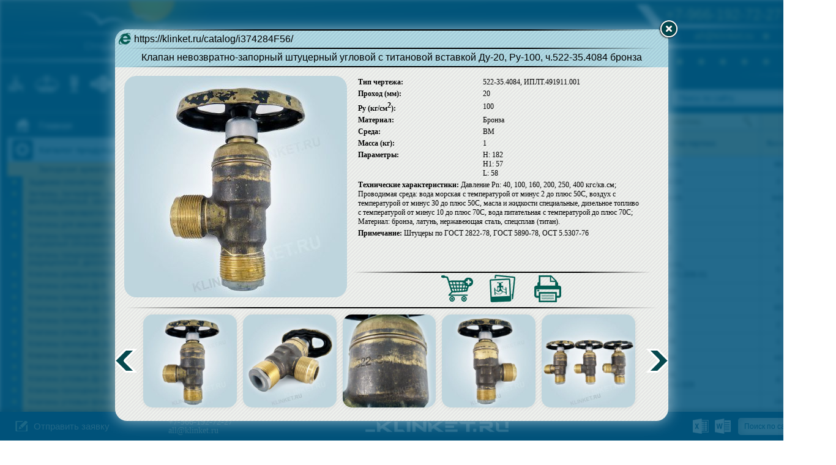

--- FILE ---
content_type: text/html; charset=UTF-8
request_url: https://klinket.ru/catalog/i374284F56/
body_size: 11676
content:
<!DOCTYPE HTML>

<html><head>
	<meta charset="UTF-8">
  	<meta name="yandex-verification" content="ba514747d7118848" />
  <title> ч.522-35.4084 Клапан невозвратно-запорный штуцерный с титановой вставкой, угловой, Ду-20, Ру-100, бронза | klinket.ru</title>
	<meta name="keywords" content="" />
	<meta name="description" content="Клапан невозвратно-запорный штуцерный с титановой вставкой, угловой, Ду-20, Ру-100, бронза, ч.522-35.4084, купить с доставкой по России" />
<link rel="apple-touch-icon" sizes="180x180" href="/apple-touch-icon.png">
<link rel="icon" type="image/png" href="/favicon-32x32.png" sizes="32x32">
<link rel="icon" type="image/png" href="/favicon-16x16.png" sizes="16x16">
<link rel="manifest" href="/manifest.json">
<link rel="mask-icon" href="/safari-pinned-tab.svg" color="#5bbad5">
<meta name="theme-color" content="#bab8bd">
	<link rel="canonical" href="https://klinket.ru/catalog/i374284F56/">
	<!--link rel="stylesheet" href="/tools/loadcss.css" /-->

	<link rel="stylesheet" type="text/css" href="/main/templ/style.css?r=857" />
	<link rel="stylesheet" type="text/css" href="/edit.css" />
	<link rel="stylesheet" type="text/css" href="/tools/jquery-ui/jquery-ui.min.css" />
	<link rel="stylesheet" type="text/css" href="/tools/fancybox2/source/jquery.fancybox.css?v=2.1.5" media="screen" />
	<link rel="stylesheet" type="text/css" href="/tools/slick/slick.css">
	<link rel="stylesheet" type="text/css" href="/tools/slick/slick-theme.css">
	<style type="text/css">	<!--

	-->
	</style>

<script type="text/javascript" src="/tools/jquery-1.12.3.min.js"></script>
<!--script src="/tools/SmoothScroll.js" type="text/javascript"></script-->
<script type="text/javascript" src="/edit.js" type="text/javascript"></script>
<script defer type="text/javascript" src="/tools/toupbutton.js"></script>

<script>
	var ItemArticul= 0;
	var CategoryID=  1647;
        var CategoryName= "Запорная арматура";
        var ItemShowForm="0";
</script>

<!-- Yandex.Metrika counter -->
<script type="text/javascript" >
    (function (d, w, c) {
        (w[c] = w[c] || []).push(function() {
            try {
                w.yaCounter41847354 = new Ya.Metrika({
                    id:41847354,
                    clickmap:true,
                    trackLinks:true,
                    accurateTrackBounce:true,
                    trackHash:true
                });
            } catch(e) { }
        });

        var n = d.getElementsByTagName("script")[0],
            s = d.createElement("script"),
            f = function () { n.parentNode.insertBefore(s, n); };
        s.type = "text/javascript";
        s.async = true;
        s.src = "https://mc.yandex.ru/metrika/watch.js";

        if (w.opera == "[object Opera]") {
            d.addEventListener("DOMContentLoaded", f, false);
        } else { f(); }
    })(document, window, "yandex_metrika_callbacks");
</script>
<noscript><div><img src="https://mc.yandex.ru/watch/41847354" style="position:absolute; left:-9999px;" alt="" /></div></noscript>
<!-- /Yandex.Metrika counter -->

<!-- Global site tag (gtag.js) - Google Analytics -->
<script async src="https://www.googletagmanager.com/gtag/js?id=UA-112748416-1"></script>
<script>
  window.dataLayer = window.dataLayer || [];
  function gtag(){dataLayer.push(arguments);}
  gtag('js', new Date());

  gtag('config', 'UA-112748416-1');
</script>


</head>

<body>
<!--input type="text" value="" class="qqq"-->
<!--input type="text" value="" class="www"-->
		<div class="Wrapper">
		
			<!--k1d edit Добавление "Кнопка вверх"!>-->
			<div class="leftbar-wrap">
			 <a href="#0" id="scroll-back">
			  <span class="active-area">
			   <span class="bar-desc"><img src="/main/templ/img/down_arrow.png" title="Вверх" alt="Вверх"/></span>
			  </span>
			 </a>
			 <a href="#" class="left-controlbar">
			  <span class="active-area">
			   <span class="bar-desc"><img src="/main/templ/img/up_arrow.png" title="Вниз" alt="Вниз"/></span>
			  </span>
			 </a>
			</div>
			<!--k1d edit Конец "Кнопка вверх"!>-->

			<div class="Back2">
<!--				<img src="/main/templ/img/back2.2.png" widht="1169" height="641" alt="">-->
			</div>

			<div class="Header">
				<div class="HeaderWrap">

					<div class="HeaderOrderWrap">
						<a class="SendOrder " title="Отправить заявку" alt="Отправить заявку" href="#">Отправить заявку</a>
					</div>

					<div class="HeaderDownloadIco">
						<a href="/klinket_price.xlsx" title="Скачать каталог в формате Exel" alt="Скачать каталог в формате Exel">Скачать каталог</a>
					</div>

					<!--div class="BirdsAnim">
					</div-->

					<div class="HeaderLogo">
						<a href="/" style="text-decoration: none;"><img src="/main/templ/img/logo_klinket.gif" title="Перейти на Главную" alt="Логотип klinket.ru">
							<H1 class="HeaderLogoText" title="Перейти на Главную" alt="Логотип klinket.ru">ЭЛЕКТРОННЫЙ КАТАЛОГ СУДОВОГО ОБОРУДОВАНИЯ</H1>
						</a>
					</div>

				</div>
			</div>

			<div class="TopSearch">
						<span><font size="5">+7-966-192-72-27</font><br><font size="3">all@klinket.ru</font></span>
                            <div class="TopSearchWrap">
							<input class="TopSearchInput" required="required" name="header_search" placeholder="Поиск по сайту...">
                            <button class="TopSearchDel" title="Удалить запрос"></button>
                            <button class="TopSearchLoupe" title="Поиск"></button>
                            </div>
			</div>

			<div class="Main">
				<div class="LeftSideBar">
					<nav>
						<ul>
							<li class="">
								<a href="/" title="Главная">
									<img src="/main/templ/img/0_left_menu_ico.png" alt="Главная"/>
									<span>Главная</span>
								</a>
							</li>
							<li class="CatalogMenuTree current">
								<a href="/catalog/" title="Каталог продукции">
									<img src="/main/templ/img/1_left_menu_ico.png" alt="Каталог продукции"/>
									<span>Каталог продукции</span>
								</a>
								<ul class="CatalogMenuTreeCat">
	<li cat_id="1633">
		<a href="/catalog/armatura/" title="Запорная арматура">Запорная арматура</a>
				<ul class="CatalogMenuTreeSubCat" cat_id="1633">
						<li subcat_id="1634" cat_id="1633">
				<a href="/catalog/c591483M92/" title="Задвижки клинкетные">Задвижки клинкетные</a>
			</li>
						<li subcat_id="1635" cat_id="1633">
				<a href="/catalog/c563170A12/" title="Затворы, батерфляи, задвижки вентиляционные, заслонки">Затворы, батерфляи, задвижки вентиляционные, заслонки</a>
			</li>
						<li subcat_id="1636" cat_id="1633">
				<a href="/catalog/c300494U49/" title="Клапаны невозвратно-приёмные">Клапаны невозвратно-приёмные</a>
			</li>
						<li subcat_id="1637" cat_id="1633">
				<a href="/catalog/c843668P65/" title="Клапаны для манометра">Клапаны для манометра</a>
			</li>
						<li subcat_id="1638" cat_id="1633">
				<a href="/catalog/c102372S78/" title="Клапаны предохранительные штуцерные сигнальные (свистки)">Клапаны предохранительные штуцерные сигнальные (свистки)</a>
			</li>
						<li subcat_id="1639" cat_id="1633">
				<a href="/catalog/c532945Q35/" title="Клапаны предохранительные, редукционные, дроссельные">Клапаны предохранительные, редукционные, дроссельные</a>
			</li>
						<li subcat_id="1640" cat_id="1633">
				<a href="/catalog/c880548L36/" title="Клапаны диафрагмовые">Клапаны диафрагмовые</a>
			</li>
						<li subcat_id="1641" cat_id="1633">
				<a href="/catalog/c980823L26/" title="Клапаны угловые Ду-6">Клапаны угловые Ду-6</a>
			</li>
						<li subcat_id="1642" cat_id="1633">
				<a href="/catalog/c840551J73/" title="Клапаны проходные Ду-6">Клапаны проходные Ду-6</a>
			</li>
						<li subcat_id="1643" cat_id="1633">
				<a href="/catalog/c266388Q53/" title="Клапаны угловые Ду-10">Клапаны угловые Ду-10</a>
			</li>
						<li subcat_id="1644" cat_id="1633">
				<a href="/catalog/c821264D24/" title="Клапаны проходные Ду-10">Клапаны проходные Ду-10</a>
			</li>
						<li subcat_id="1645" cat_id="1633">
				<a href="/catalog/c227162E94/" title="Клапаны угловые Ду-15">Клапаны угловые Ду-15</a>
			</li>
						<li subcat_id="1646" cat_id="1633">
				<a href="/catalog/c182215A21/" title="Клапаны проходные Ду-15">Клапаны проходные Ду-15</a>
			</li>
						<li subcat_id="1647" cat_id="1633">
				<a href="/catalog/c371179J10/" title="Клапаны угловые Ду-20">Клапаны угловые Ду-20</a>
			</li>
						<li subcat_id="1648" cat_id="1633">
				<a href="/catalog/c118374X61/" title="Клапаны проходные Ду-20">Клапаны проходные Ду-20</a>
			</li>
						<li subcat_id="1649" cat_id="1633">
				<a href="/catalog/c712776J95/" title="Клапаны угловые Ду-25">Клапаны угловые Ду-25</a>
			</li>
						<li subcat_id="1650" cat_id="1633">
				<a href="/catalog/c980402X79/" title="Клапаны проходные Ду-25">Клапаны проходные Ду-25</a>
			</li>
						<li subcat_id="1651" cat_id="1633">
				<a href="/catalog/c860489V92/" title="Клапаны угловые фланцевые Ду-32">Клапаны угловые фланцевые Ду-32</a>
			</li>
						<li subcat_id="1652" cat_id="1633">
				<a href="/catalog/c171846Z48/" title="Клапаны угловые Ду-32">Клапаны угловые Ду-32</a>
			</li>
						<li subcat_id="1653" cat_id="1633">
				<a href="/catalog/c401866Z12/" title="Клапаны проходные фланцевые Ду-32">Клапаны проходные фланцевые Ду-32</a>
			</li>
						<li subcat_id="1654" cat_id="1633">
				<a href="/catalog/c562763O63/" title="Клапаны проходные Ду-32">Клапаны проходные Ду-32</a>
			</li>
						<li subcat_id="1655" cat_id="1633">
				<a href="/catalog/c624954J29/" title="Клапаны угловые Ду-40">Клапаны угловые Ду-40</a>
			</li>
						<li subcat_id="1656" cat_id="1633">
				<a href="/catalog/c724728E35/" title="Клапаны проходные Ду-40">Клапаны проходные Ду-40</a>
			</li>
						<li subcat_id="1657" cat_id="1633">
				<a href="/catalog/c893258D68/" title="Клапаны угловые Ду-50">Клапаны угловые Ду-50</a>
			</li>
						<li subcat_id="1658" cat_id="1633">
				<a href="/catalog/c120300T97/" title="Клапаны проходные Ду-50">Клапаны проходные Ду-50</a>
			</li>
						<li subcat_id="1659" cat_id="1633">
				<a href="/catalog/c511499I17/" title="Клапаны угловые Ду-65, Ду-70">Клапаны угловые Ду-65, Ду-70</a>
			</li>
						<li subcat_id="1660" cat_id="1633">
				<a href="/catalog/c902464D24/" title="Клапаны проходные Ду-60, Ду-65, Ду-70">Клапаны проходные Ду-60, Ду-65, Ду-70</a>
			</li>
						<li subcat_id="1661" cat_id="1633">
				<a href="/catalog/c704357O49/" title="Клапаны угловые Ду-80">Клапаны угловые Ду-80</a>
			</li>
						<li subcat_id="1662" cat_id="1633">
				<a href="/catalog/c763015C53/" title="Клапаны проходные Ду-80">Клапаны проходные Ду-80</a>
			</li>
						<li subcat_id="1663" cat_id="1633">
				<a href="/catalog/c531602V34/" title="Клапаны угловые Ду-100">Клапаны угловые Ду-100</a>
			</li>
						<li subcat_id="1664" cat_id="1633">
				<a href="/catalog/c969696H98/" title="Клапаны проходные Ду-100">Клапаны проходные Ду-100</a>
			</li>
						<li subcat_id="1665" cat_id="1633">
				<a href="/catalog/c958777N47/" title="Клапаны угловые Ду-125">Клапаны угловые Ду-125</a>
			</li>
						<li subcat_id="1666" cat_id="1633">
				<a href="/catalog/c143555K79/" title="Клапаны проходные Ду-125">Клапаны проходные Ду-125</a>
			</li>
						<li subcat_id="1667" cat_id="1633">
				<a href="/catalog/c826066K36/" title="Клапаны угловые Ду-150">Клапаны угловые Ду-150</a>
			</li>
						<li subcat_id="1668" cat_id="1633">
				<a href="/catalog/c965526X11/" title="Клапаны проходные Ду-150">Клапаны проходные Ду-150</a>
			</li>
						<li subcat_id="1669" cat_id="1633">
				<a href="/catalog/c107575E27/" title="Клапаны угловые, проходные Ду-200">Клапаны угловые, проходные Ду-200</a>
			</li>
						<li subcat_id="1670" cat_id="1633">
				<a href="/catalog/c150935Q99/" title="Клапаны угловые, проходные Ду-250">Клапаны угловые, проходные Ду-250</a>
			</li>
						<li subcat_id="1671" cat_id="1633">
				<a href="/catalog/c138883E35/" title="Клапаны угловые, проходные Ду-300">Клапаны угловые, проходные Ду-300</a>
			</li>
						<li subcat_id="1672" cat_id="1633">
				<a href="/catalog/c256788Z36/" title="Кингстоны донные, бортовые, продувания">Кингстоны донные, бортовые, продувания</a>
			</li>
						<li subcat_id="1673" cat_id="1633">
				<a href="/catalog/c242654U27/" title="Клапаны концевые пожарные угловые">Клапаны концевые пожарные угловые</a>
			</li>
						<li subcat_id="1674" cat_id="1633">
				<a href="/catalog/c777834V42/" title="Клапаны концевые пожарные проходные">Клапаны концевые пожарные проходные</a>
			</li>
						<li subcat_id="1675" cat_id="1633">
				<a href="/catalog/c926930Q36/" title="Клапаны спускные, с принудительным подрывом, для тифона, сильфонные">Клапаны спускные, с принудительным подрывом, для тифона, сильфонные</a>
			</li>
						<li subcat_id="1676" cat_id="1633">
				<a href="/catalog/c732049O36/" title="Клапаны быстрозапорные с тросиковым приводом (БЗК)">Клапаны быстрозапорные с тросиковым приводом (БЗК)</a>
			</li>
						<li subcat_id="1677" cat_id="1633">
				<a href="/catalog/c710661E41/" title="Двухходовые краны пробко-сальниковые">Двухходовые краны пробко-сальниковые</a>
			</li>
						<li subcat_id="1678" cat_id="1633">
				<a href="/catalog/c910604D76/" title="Тройники штуцерные, трёхходовые краны пробко-сальниковые">Тройники штуцерные, трёхходовые краны пробко-сальниковые</a>
			</li>
						<li subcat_id="1679" cat_id="1633">
				<a href="/catalog/c404523E64/" title="Коробки 2-х и 3-х клапанные">Коробки 2-х и 3-х клапанные</a>
			</li>
						<li subcat_id="1680" cat_id="1633">
				<a href="/catalog/c317694S28/" title="Фильтры сдвоенные">Фильтры сдвоенные</a>
			</li>
						<li subcat_id="1681" cat_id="1633">
				<a href="/catalog/c819537Z69/" title="Фильтры щелевые ФЩ">Фильтры щелевые ФЩ</a>
			</li>
						<li subcat_id="1682" cat_id="1633">
				<a href="/catalog/c782018D75/" title="Фильтры с присоединением под дюрит">Фильтры с присоединением под дюрит</a>
			</li>
						<li subcat_id="1683" cat_id="1633">
				<a href="/catalog/c449195T55/" title="Фильтроэлементы, сетки к фильтрам">Фильтроэлементы, сетки к фильтрам</a>
			</li>
						<li subcat_id="1684" cat_id="1633">
				<a href="/catalog/c595108M43/" title="Фильтры забортной воды">Фильтры забортной воды</a>
			</li>
						<li subcat_id="1685" cat_id="1633">
				<a href="/catalog/c201950T11/" title="Колонки водоуказательные, состоящие из 2-х краников">Колонки водоуказательные, состоящие из 2-х краников</a>
			</li>
						<li subcat_id="1686" cat_id="1633">
				<a href="/catalog/c410916D65/" title="Колонки водоуказательные">Колонки водоуказательные</a>
			</li>
						<li subcat_id="1687" cat_id="1633">
				<a href="/catalog/c957210C24/" title="Стёкла и кожухи к колонкам водоуказательным">Стёкла и кожухи к колонкам водоуказательным</a>
			</li>
						<li subcat_id="1688" cat_id="1633">
				<a href="/catalog/c248855P74/" title="Эжекторы">Эжекторы</a>
			</li>
						<li subcat_id="1689" cat_id="1633">
				<a href="/catalog/c272318R70/" title="Распылители пожарной системы">Распылители пожарной системы</a>
			</li>
						<li subcat_id="1690" cat_id="1633">
				<a href="/catalog/c652185T15/" title="Гайки пожарные "Богдан"">Гайки пожарные "Богдан"</a>
			</li>
						<li subcat_id="1691" cat_id="1633">
				<a href="/catalog/c270781N47/" title="Гайки пожарные "Шторц"">Гайки пожарные "Шторц"</a>
			</li>
						<li subcat_id="1692" cat_id="1633">
				<a href="/catalog/c842912R99/" title="Гайки пожарные "Ротт"">Гайки пожарные "Ротт"</a>
			</li>
						<li subcat_id="1693" cat_id="1633">
				<a href="/catalog/c339852Z72/" title="Стволы пожарные">Стволы пожарные</a>
			</li>
						<li subcat_id="1694" cat_id="1633">
				<a href="/catalog/c548825J63/" title="Захлопки путевые">Захлопки путевые</a>
			</li>
						<li subcat_id="1695" cat_id="1633">
				<a href="/catalog/c523686N98/" title="Клапаны муфтовые, краники">Клапаны муфтовые, краники</a>
			</li>
						<li subcat_id="1696" cat_id="1633">
				<a href="/catalog/c996097N35/" title="Клапаны с бортовым фланцем, подвижным фланцем, на высокое давление, с кронштейном для крепления">Клапаны с бортовым фланцем, подвижным фланцем, на высокое давление, с кронштейном для крепления</a>
			</li>
						<li subcat_id="1697" cat_id="1633">
				<a href="/catalog/c515852G30/" title="Фильтры гидравлические ФГС">Фильтры гидравлические ФГС</a>
			</li>
						<li subcat_id="1698" cat_id="1633">
				<a href="/catalog/c615561D76/" title="Регуляторы температуры">Регуляторы температуры</a>
			</li>
						<li subcat_id="1699" cat_id="1633">
				<a href="/catalog/c298576K80/" title="Сетки на приёмные трубы и на клапаны">Сетки на приёмные трубы и на клапаны</a>
			</li>
						<li subcat_id="1700" cat_id="1633">
				<a href="/catalog/c408492C37/" title="Разное, спец клапаны">Разное, спец клапаны</a>
			</li>
						<li subcat_id="1701" cat_id="1633">
				<a href="/catalog/c837403A19/" title="Конденсатоотводчикики">Конденсатоотводчикики</a>
			</li>
						<li subcat_id="1702" cat_id="1633">
				<a href="/catalog/c902792H50/" title="Фланцы, приварыши">Фланцы, приварыши</a>
			</li>
						<li subcat_id="1703" cat_id="1633">
				<a href="/catalog/c363806U96/" title="Гидравлика">Гидравлика</a>
			</li>
					</ul>
			</li>
	<li cat_id="1739">
		<a href="/catalog/ventilyatsiya/" title="Вентиляция">Вентиляция</a>
				<ul class="CatalogMenuTreeSubCat" cat_id="1739">
						<li subcat_id="1740" cat_id="1739">
				<a href="/catalog/c436906E92/" title="Головки воздушных труб стальные">Головки воздушных труб стальные</a>
			</li>
						<li subcat_id="1741" cat_id="1739">
				<a href="/catalog/c511267Y85/" title="Головки воздушных труб из легкого сплава АМГ">Головки воздушных труб из легкого сплава АМГ</a>
			</li>
						<li subcat_id="1742" cat_id="1739">
				<a href="/catalog/c527392K51/" title="Головки грибовидные вентиляционные запорные стальные">Головки грибовидные вентиляционные запорные стальные</a>
			</li>
						<li subcat_id="1743" cat_id="1739">
				<a href="/catalog/c942737L35/" title="Головки грибовидные вентиляционные запорные из легкого сплава АМГ">Головки грибовидные вентиляционные запорные из легкого сплава АМГ</a>
			</li>
						<li subcat_id="1744" cat_id="1739">
				<a href="/catalog/c444884K91/" title="Головки дефлекторные вентиляционные вытяжные">Головки дефлекторные вентиляционные вытяжные</a>
			</li>
						<li subcat_id="1745" cat_id="1739">
				<a href="/catalog/c134283B92/" title="Захлопки вентиляционные из легкого сплава АМГ">Захлопки вентиляционные из легкого сплава АМГ</a>
			</li>
						<li subcat_id="1746" cat_id="1739">
				<a href="/catalog/c539569L61/" title="Захлопки вентиляционные стальные">Захлопки вентиляционные стальные</a>
			</li>
						<li subcat_id="1747" cat_id="1739">
				<a href="/catalog/c580414Q96/" title="Крышки вентиляционные водогазонепроницаемые стальные">Крышки вентиляционные водогазонепроницаемые стальные</a>
			</li>
						<li subcat_id="1748" cat_id="1739">
				<a href="/catalog/c827507U61/" title="Крышки вентиляционные водогазонепроницаемые
из лёгкого сплава АМГ">Крышки вентиляционные водогазонепроницаемые
из лёгкого сплава АМГ</a>
			</li>
						<li subcat_id="1765" cat_id="1739">
				<a href="/catalog/c393410C44/" title="Разное из раздела вентиляции">Разное из раздела вентиляции</a>
			</li>
					</ul>
			</li>
	<li cat_id="1860">
		<a href="/catalog/vtulki-palub/" title="Втулки палубные">Втулки палубные</a>
				<ul class="CatalogMenuTreeSubCat" cat_id="1860">
						<li subcat_id="1861" cat_id="1860">
				<a href="/catalog/c407518Z52/" title="573-я группа">573-я группа</a>
			</li>
						<li subcat_id="1862" cat_id="1860">
				<a href="/catalog/c901631X21/" title="Шпигаты палубные">Шпигаты палубные</a>
			</li>
						<li subcat_id="1863" cat_id="1860">
				<a href="/catalog/c354037E53/" title="Коробки грязевые">Коробки грязевые</a>
			</li>
						<li subcat_id="1864" cat_id="1860">
				<a href="/catalog/c921961A28/" title="Фонари смотровые">Фонари смотровые</a>
			</li>
						<li subcat_id="1865" cat_id="1860">
				<a href="/catalog/c428479N18/" title="Ключи ко втулкам палубным">Ключи ко втулкам палубным</a>
			</li>
						<li subcat_id="1866" cat_id="1860">
				<a href="/catalog/c962635R22/" title="Втулки палубные.">Втулки палубные.</a>
			</li>
						<li subcat_id="1867" cat_id="1860">
				<a href="/catalog/c822906T16/" title="Втулки палубные дублирование">Втулки палубные дублирование</a>
			</li>
						<li subcat_id="1908" cat_id="1860">
				<a href="/catalog/c729046Q29/" title="Хомуты">Хомуты</a>
			</li>
						<li subcat_id="1909" cat_id="1860">
				<a href="/catalog/c292356C27/" title="Футштоки">Футштоки</a>
			</li>
					</ul>
			</li>
	<li cat_id="1710">
		<a href="/catalog/dveri-lyuki-illyumi/" title="Двери, люки, иллюминаторы">Двери, люки, иллюминаторы</a>
				<ul class="CatalogMenuTreeSubCat" cat_id="1710">
						<li subcat_id="1711" cat_id="1710">
				<a href="/catalog/c332790U25/" title="Судовые двери стальные ВГН, ВЗГ (Тяжелые)">Судовые двери стальные ВГН, ВЗГ (Тяжелые)</a>
			</li>
						<li subcat_id="1712" cat_id="1710">
				<a href="/catalog/c617200V67/" title="Судовые двери стальные проницаемые брызгозащитные (легкие)">Судовые двери стальные проницаемые брызгозащитные (легкие)</a>
			</li>
						<li subcat_id="1713" cat_id="1710">
				<a href="/catalog/c511201H72/" title="Судовые двери АМГ (из алюминиево-магниевого сплава) ВГН, ВЗГ (тяжелые)">Судовые двери АМГ (из алюминиево-магниевого сплава) ВГН, ВЗГ (тяжелые)</a>
			</li>
						<li subcat_id="1714" cat_id="1710">
				<a href="/catalog/c520384I92/" title="Судовые двери АМГ (из алюминиево-магниевого сплава) проницаемые
брызгозащитные (легкие)">Судовые двери АМГ (из алюминиево-магниевого сплава) проницаемые
брызгозащитные (легкие)</a>
			</li>
						<li subcat_id="1715" cat_id="1710">
				<a href="/catalog/c897604N58/" title="Судовые двери каютные, композитные">Судовые двери каютные, композитные</a>
			</li>
						<li subcat_id="1716" cat_id="1710">
				<a href="/catalog/c534392G84/" title="Иллюминаторы круглые">Иллюминаторы круглые</a>
			</li>
						<li subcat_id="1717" cat_id="1710">
				<a href="/catalog/c313801W85/" title="Иллюминаторы прямоугольные">Иллюминаторы прямоугольные</a>
			</li>
						<li subcat_id="1718" cat_id="1710">
				<a href="/catalog/c379898T49/" title="Стёкла к круглым иллюминаторам">Стёкла к круглым иллюминаторам</a>
			</li>
						<li subcat_id="1719" cat_id="1710">
				<a href="/catalog/c248912X96/" title="Стёкла к прямоугольным иллюминаторам">Стёкла к прямоугольным иллюминаторам</a>
			</li>
						<li subcat_id="1720" cat_id="1710">
				<a href="/catalog/c838455A26/" title="Крышки люков стальные">Крышки люков стальные</a>
			</li>
						<li subcat_id="1721" cat_id="1710">
				<a href="/catalog/c439446H71/" title="Крышки люков из алюминиево-магниевого сплава (АМГ)">Крышки люков из алюминиево-магниевого сплава (АМГ)</a>
			</li>
						<li subcat_id="1722" cat_id="1710">
				<a href="/catalog/c559170I42/" title="Разное из этого раздела">Разное из этого раздела</a>
			</li>
					</ul>
			</li>
	<li cat_id="1749">
		<a href="/catalog/kompensatori/" title="Компенсаторы сильфонные">Компенсаторы сильфонные</a>
				<ul class="CatalogMenuTreeSubCat" cat_id="1749">
						<li subcat_id="1764" cat_id="1749">
				<a href="/catalog/c142939Y44/" title="Компенсаторы сильфонные.">Компенсаторы сильфонные.</a>
			</li>
					</ul>
			</li>
	<li cat_id="1751">
		<a href="/catalog/shts/" title="ШТС">ШТС</a>
				<ul class="CatalogMenuTreeSubCat" cat_id="1751">
						<li subcat_id="1752" cat_id="1751">
				<a href="/catalog/c981122A28/" title="Штуцерно-торцевые соединения
(гайка с ниппелем) ШТС">Штуцерно-торцевые соединения
(гайка с ниппелем) ШТС</a>
			</li>
						<li subcat_id="1753" cat_id="1751">
				<a href="/catalog/c397157U90/" title="Штуцеры">Штуцеры</a>
			</li>
						<li subcat_id="1754" cat_id="1751">
				<a href="/catalog/c299438E97/" title="Ниппели к ШТС">Ниппели к ШТС</a>
			</li>
						<li subcat_id="1755" cat_id="1751">
				<a href="/catalog/c556366Z10/" title="Тройники штуцерные">Тройники штуцерные</a>
			</li>
						<li subcat_id="1868" cat_id="1751">
				<a href="/catalog/c378980D72/" title="Соединения штуцерно-торцевые накидные">Соединения штуцерно-торцевые накидные</a>
			</li>
						<li subcat_id="1869" cat_id="1751">
				<a href="/catalog/c293622D89/" title="Соединения штуцерно-торцевые накидные
внахлестку со стопорением">Соединения штуцерно-торцевые накидные
внахлестку со стопорением</a>
			</li>
						<li subcat_id="1870" cat_id="1751">
				<a href="/catalog/c755140W19/" title="Соединения штуцерно-торцевые накидные встык">Соединения штуцерно-торцевые накидные встык</a>
			</li>
						<li subcat_id="1871" cat_id="1751">
				<a href="/catalog/c561212G91/" title="Соединения штуцерно-торцевые накидные
встык со стопорением">Соединения штуцерно-торцевые накидные
встык со стопорением</a>
			</li>
						<li subcat_id="1872" cat_id="1751">
				<a href="/catalog/c600972L32/" title="Соединения штуцерно-торцевые накидные">Соединения штуцерно-торцевые накидные</a>
			</li>
						<li subcat_id="1873" cat_id="1751">
				<a href="/catalog/c357442L24/" title="Соединения штуцерно-торцевые накидные для манометра">Соединения штуцерно-торцевые накидные для манометра</a>
			</li>
						<li subcat_id="1874" cat_id="1751">
				<a href="/catalog/c570882W82/" title="Соединения штуцерно-торцевые накидные переходные">Соединения штуцерно-торцевые накидные переходные</a>
			</li>
						<li subcat_id="1875" cat_id="1751">
				<a href="/catalog/c434999N62/" title="Соединения штуцерно-торцевые накидные переходные встык">Соединения штуцерно-торцевые накидные переходные встык</a>
			</li>
						<li subcat_id="1876" cat_id="1751">
				<a href="/catalog/c106493M28/" title="Соединения штуцерно-торцевые накидные
переходные встык со стопорением">Соединения штуцерно-торцевые накидные
переходные встык со стопорением</a>
			</li>
						<li subcat_id="1877" cat_id="1751">
				<a href="/catalog/c349287U87/" title="Соединения штуцерно-торцевые накидные
переходные встык внахлестку">Соединения штуцерно-торцевые накидные
переходные встык внахлестку</a>
			</li>
						<li subcat_id="1878" cat_id="1751">
				<a href="/catalog/c813081R12/" title="Соединения штуцерно-торцевые ввертные для манометра">Соединения штуцерно-торцевые ввертные для манометра</a>
			</li>
						<li subcat_id="1879" cat_id="1751">
				<a href="/catalog/c444621Y72/" title="Соединения штуцерные накидные">Соединения штуцерные накидные</a>
			</li>
						<li subcat_id="1880" cat_id="1751">
				<a href="/catalog/c862966L97/" title="Соединения накидные к крану писсуара">Соединения накидные к крану писсуара</a>
			</li>
						<li subcat_id="1881" cat_id="1751">
				<a href="/catalog/c125979W87/" title="Соединения штуцерные накидные переходные">Соединения штуцерные накидные переходные</a>
			</li>
						<li subcat_id="1882" cat_id="1751">
				<a href="/catalog/c232672I39/" title="Соединения штуцерные накидные со стопорением">Соединения штуцерные накидные со стопорением</a>
			</li>
						<li subcat_id="1883" cat_id="1751">
				<a href="/catalog/c707625X92/" title="Соединения штуцерные накидные переходные с резиновым кольцом
со стопорением">Соединения штуцерные накидные переходные с резиновым кольцом
со стопорением</a>
			</li>
						<li subcat_id="1884" cat_id="1751">
				<a href="/catalog/c913201N45/" title="Соединения штуцерные накидные с резиновым кольцом со стопорением">Соединения штуцерные накидные с резиновым кольцом со стопорением</a>
			</li>
						<li subcat_id="1885" cat_id="1751">
				<a href="/catalog/c185906Y58/" title="Соединения штуцерные ввертные">Соединения штуцерные ввертные</a>
			</li>
						<li subcat_id="1886" cat_id="1751">
				<a href="/catalog/c746551M72/" title="Штуцеры промежуточные встык">Штуцеры промежуточные встык</a>
			</li>
						<li subcat_id="1887" cat_id="1751">
				<a href="/catalog/c355557M45/" title="Штуцеры промежуточные внахлестку">Штуцеры промежуточные внахлестку</a>
			</li>
						<li subcat_id="1888" cat_id="1751">
				<a href="/catalog/c565609U73/" title="Штуцеры промежуточные">Штуцеры промежуточные</a>
			</li>
						<li subcat_id="1889" cat_id="1751">
				<a href="/catalog/c644427L39/" title="Штуцеры промежуточные под стопорение">Штуцеры промежуточные под стопорение</a>
			</li>
						<li subcat_id="1890" cat_id="1751">
				<a href="/catalog/c187618F61/" title="Штуцеры промежуточные с резиновым кольцом со стопорением">Штуцеры промежуточные с резиновым кольцом со стопорением</a>
			</li>
						<li subcat_id="1891" cat_id="1751">
				<a href="/catalog/c749314Y31/" title="Штуцеры путевые">Штуцеры путевые</a>
			</li>
						<li subcat_id="1892" cat_id="1751">
				<a href="/catalog/c470090H14/" title="Штуцеры ввертные">Штуцеры ввертные</a>
			</li>
						<li subcat_id="1893" cat_id="1751">
				<a href="/catalog/c963423K19/" title="Штуцеры ввертные с цапковым концом под метрическую резьбу">Штуцеры ввертные с цапковым концом под метрическую резьбу</a>
			</li>
						<li subcat_id="1894" cat_id="1751">
				<a href="/catalog/c512716T69/" title="Штуцеры ввертные с цапковым концом под трубную резьбу">Штуцеры ввертные с цапковым концом под трубную резьбу</a>
			</li>
						<li subcat_id="1895" cat_id="1751">
				<a href="/catalog/c786053A24/" title="Штуцеры ввертные переходные с цапковым концом">Штуцеры ввертные переходные с цапковым концом</a>
			</li>
						<li subcat_id="1896" cat_id="1751">
				<a href="/catalog/c179969Z11/" title="Штуцеры переходные">Штуцеры переходные</a>
			</li>
						<li subcat_id="1897" cat_id="1751">
				<a href="/catalog/c312285I91/" title="Штуцеры проходные">Штуцеры проходные</a>
			</li>
						<li subcat_id="1898" cat_id="1751">
				<a href="/catalog/c806467T56/" title="Штуцеры переходные для термометров">Штуцеры переходные для термометров</a>
			</li>
						<li subcat_id="1899" cat_id="1751">
				<a href="/catalog/c390873G34/" title="Штуцеры ответвительные">Штуцеры ответвительные</a>
			</li>
						<li subcat_id="1900" cat_id="1751">
				<a href="/catalog/c958688M32/" title="Штуцеры ответвительные внахлестку">Штуцеры ответвительные внахлестку</a>
			</li>
						<li subcat_id="1901" cat_id="1751">
				<a href="/catalog/c560836V86/" title="Штуцеры ответвительные встык">Штуцеры ответвительные встык</a>
			</li>
						<li subcat_id="1902" cat_id="1751">
				<a href="/catalog/c586155I67/" title="Штуцеры ответвительные со стопорением">Штуцеры ответвительные со стопорением</a>
			</li>
						<li subcat_id="1903" cat_id="1751">
				<a href="/catalog/c218000U18/" title="Штуцеры ответвительные под резиновое кольцо со стопорением">Штуцеры ответвительные под резиновое кольцо со стопорением</a>
			</li>
						<li subcat_id="1904" cat_id="1751">
				<a href="/catalog/c738136V16/" title="Штуцеры ответвительные двойные">Штуцеры ответвительные двойные</a>
			</li>
						<li subcat_id="1905" cat_id="1751">
				<a href="/catalog/c384823G26/" title="Штуцеры ответвительные с пробкой для спуска воздуха">Штуцеры ответвительные с пробкой для спуска воздуха</a>
			</li>
						<li subcat_id="1906" cat_id="1751">
				<a href="/catalog/c615983E85/" title="Штуцеры специальные">Штуцеры специальные</a>
			</li>
						<li subcat_id="1907" cat_id="1751">
				<a href="/catalog/c906986T94/" title="Штуцеры под гайку РС, наконечник">Штуцеры под гайку РС, наконечник</a>
			</li>
					</ul>
			</li>
	<li cat_id="1723">
		<a href="/catalog/elektrika/" title="Электрооборудование">Электрооборудование</a>
				<ul class="CatalogMenuTreeSubCat" cat_id="1723">
						<li subcat_id="1724" cat_id="1723">
				<a href="/catalog/c752116T80/" title="Судовые светильники, прожекторы, отмашки">Судовые светильники, прожекторы, отмашки</a>
			</li>
						<li subcat_id="1725" cat_id="1723">
				<a href="/catalog/c847996T72/" title="Стёкла к светильникам, лампы, отражатели">Стёкла к светильникам, лампы, отражатели</a>
			</li>
						<li subcat_id="1726" cat_id="1723">
				<a href="/catalog/c167334G42/" title="Коммутаторы светосигнальных огней">Коммутаторы светосигнальных огней</a>
			</li>
						<li subcat_id="1727" cat_id="1723">
				<a href="/catalog/c739030O26/" title="Розетки, вилки, переключатели, выключатели">Розетки, вилки, переключатели, выключатели</a>
			</li>
						<li subcat_id="1728" cat_id="1723">
				<a href="/catalog/c820539Z14/" title="Коробки, переключатели марки Т-5, Т-9">Коробки, переключатели марки Т-5, Т-9</a>
			</li>
						<li subcat_id="1729" cat_id="1723">
				<a href="/catalog/c548370W22/" title="Розетки, вилки, переключатели марки Ш, ШР, РШВ">Розетки, вилки, переключатели марки Ш, ШР, РШВ</a>
			</li>
						<li subcat_id="1730" cat_id="1723">
				<a href="/catalog/c398815R16/" title="Контакторы">Контакторы</a>
			</li>
						<li subcat_id="1731" cat_id="1723">
				<a href="/catalog/c582589P73/" title="Манометры, мановакуметры, дистанционные и др.">Манометры, мановакуметры, дистанционные и др.</a>
			</li>
						<li subcat_id="1732" cat_id="1723">
				<a href="/catalog/c512589V33/" title="Реле, датчики, показывающие приборы">Реле, датчики, показывающие приборы</a>
			</li>
						<li subcat_id="1733" cat_id="1723">
				<a href="/catalog/c963627Z92/" title="Магнитные пускатели">Магнитные пускатели</a>
			</li>
						<li subcat_id="1734" cat_id="1723">
				<a href="/catalog/c906244C45/" title="Ящики соеденительные">Ящики соеденительные</a>
			</li>
						<li subcat_id="1735" cat_id="1723">
				<a href="/catalog/c646920D41/" title="Автоматы электрические">Автоматы электрические</a>
			</li>
						<li subcat_id="1736" cat_id="1723">
				<a href="/catalog/c713771O82/" title="Ревуны, сирены, звонки, громкоговорители">Ревуны, сирены, звонки, громкоговорители</a>
			</li>
						<li subcat_id="1737" cat_id="1723">
				<a href="/catalog/c381351N15/" title="Трансформаторы">Трансформаторы</a>
			</li>
						<li subcat_id="1738" cat_id="1723">
				<a href="/catalog/c946199J30/" title="Разное электрооборудование">Разное электрооборудование</a>
			</li>
					</ul>
			</li>
	<li cat_id="1704">
		<a href="/catalog/nasosi/" title="Насосы, гидромоторы">Насосы, гидромоторы</a>
				<ul class="CatalogMenuTreeSubCat" cat_id="1704">
						<li subcat_id="1705" cat_id="1704">
				<a href="/catalog/c124358B83/" title="ЗИПы, ремкомплекты, крылатки, составные части">ЗИПы, ремкомплекты, крылатки, составные части</a>
			</li>
						<li subcat_id="1706" cat_id="1704">
				<a href="/catalog/c986536D82/" title="Насосы разных марок">Насосы разных марок</a>
			</li>
						<li subcat_id="1707" cat_id="1704">
				<a href="/catalog/c793248H83/" title="Насосы марок НЦВ, НЦВС, НЦВП">Насосы марок НЦВ, НЦВС, НЦВП</a>
			</li>
						<li subcat_id="1708" cat_id="1704">
				<a href="/catalog/c419056D44/" title="Электровентиляторы">Электровентиляторы</a>
			</li>
						<li subcat_id="1709" cat_id="1704">
				<a href="/catalog/c314497Z51/" title="Гидромоторы">Гидромоторы</a>
			</li>
					</ul>
			</li>
	<li cat_id="1611">
		<a href="/catalog/yakornoe/" title="Якорно-цепное">Якорно-цепное</a>
				<ul class="CatalogMenuTreeSubCat" cat_id="1611">
						<li subcat_id="1612" cat_id="1611">
				<a href="/catalog/c908901A24/" title="Стопоры якорных цепей фрикционные">Стопоры якорных цепей фрикционные</a>
			</li>
						<li subcat_id="1613" cat_id="1611">
				<a href="/catalog/c702475Y86/" title="Скобы такелажные СА">Скобы такелажные СА</a>
			</li>
						<li subcat_id="1614" cat_id="1611">
				<a href="/catalog/c348521V84/" title="Канифас-блоки, тарлепы">Канифас-блоки, тарлепы</a>
			</li>
						<li subcat_id="1615" cat_id="1611">
				<a href="/catalog/c665162Y75/" title="Якоря">Якоря</a>
			</li>
						<li subcat_id="1616" cat_id="1611">
				<a href="/catalog/c671858O80/" title="Звенья (замки, скобы) Кентера">Звенья (замки, скобы) Кентера</a>
			</li>
						<li subcat_id="1617" cat_id="1611">
				<a href="/catalog/c885832H15/" title="Вертлюжные (якорные) смычки и вертлюги">Вертлюжные (якорные) смычки и вертлюги</a>
			</li>
						<li subcat_id="1618" cat_id="1611">
				<a href="/catalog/c494601Y99/" title="Коренные смычки">Коренные смычки</a>
			</li>
						<li subcat_id="1619" cat_id="1611">
				<a href="/catalog/c576828V65/" title="Скобы концевые якорные">Скобы концевые якорные</a>
			</li>
						<li subcat_id="1620" cat_id="1611">
				<a href="/catalog/c412522K49/" title="Разное якорно-цепное оборудование">Разное якорно-цепное оборудование</a>
			</li>
						<li subcat_id="1621" cat_id="1611">
				<a href="/catalog/c618049N50/" title="Командоконтроллеры">Командоконтроллеры</a>
			</li>
						<li subcat_id="1622" cat_id="1611">
				<a href="/catalog/c765393S78/" title="Электродвигатели на якорные механизмы">Электродвигатели на якорные механизмы</a>
			</li>
						<li subcat_id="1623" cat_id="1611">
				<a href="/catalog/c760998S73/" title="Якорные механизмы в сборе">Якорные механизмы в сборе</a>
			</li>
					</ul>
			</li>
	<li cat_id="1624">
		<a href="/catalog/raznoe/" title="Разное оборудование">Разное оборудование</a>
				<ul class="CatalogMenuTreeSubCat" cat_id="1624">
						<li subcat_id="1625" cat_id="1624">
				<a href="/catalog/c567531A56/" title="Разное  оборудование">Разное  оборудование</a>
			</li>
						<li subcat_id="1626" cat_id="1624">
				<a href="/catalog/c521477W23/" title="Холодильники, сепараторы, охладители">Холодильники, сепараторы, охладители</a>
			</li>
						<li subcat_id="1627" cat_id="1624">
				<a href="/catalog/c848417Z62/" title="Втулки дейдвудовые Гудрича">Втулки дейдвудовые Гудрича</a>
			</li>
						<li subcat_id="1628" cat_id="1624">
				<a href="/catalog/c839588U43/" title="Выпрямители">Выпрямители</a>
			</li>
						<li subcat_id="1629" cat_id="1624">
				<a href="/catalog/c319878S18/" title="Амортизаторы АКСС">Амортизаторы АКСС</a>
			</li>
						<li subcat_id="1630" cat_id="1624">
				<a href="/catalog/c842970R49/" title="Накладки ШПМ">Накладки ШПМ</a>
			</li>
						<li subcat_id="1631" cat_id="1624">
				<a href="/catalog/c772085K76/" title="Протекторы">Протекторы</a>
			</li>
						<li subcat_id="1632" cat_id="1624">
				<a href="/catalog/c302271G20/" title="Радиаторы, оборгреватели, элеметны теплоообмена">Радиаторы, оборгреватели, элеметны теплоообмена</a>
			</li>
					</ul>
			</li>
</ul>
							</li>
							<li class="">
								<a href="/td/" title="Техническая документация">
									<img src="/main/templ/img/3_left_menu_ico.png" alt="Техническая документация"/>
									<span>Техническая документация</span>
								</a>
							</li>
							<li class="">
								<a href="/proizvodstvo/" title="Наше производство">
									<img src="/main/templ/img/4_left_menu_ico.png" alt="Наше производство"/>
									<span>Наше производство</span>
								</a>
							</li>
							<li class="">
								<a href="/zakupki/" title="Закупаем оборудование">
									<img src="/main/templ/img/5_left_menu_ico.png" alt="Закупаем оборудование"/>
									<span>Закупаем оборудование</span>
								</a>
							</li>
							<li class="">
								<a href="/remont/" title="Ремонт оборудования">
									<img src="/main/templ/img/6_left_menu_ico.png" alt="Ремонт оборудования"/>
									<span>Ремонт оборудования</span>
								</a>
							</li>
							<li class="">
								<a href="/sertifikaciya/" title="Сертификация РРР и РМРС">
									<img src="/main/templ/img/7_left_menu_ico.png" alt="Сертификация РРР и РМРС"/>
									<span>Сертификация РРР и РМРС</span>
								</a>
							</li>
							<li class="">
								<a href="/snabjenie/" title="Шипчандлерские услуги">
									<img src="/main/templ/img/8_left_menu_ico.png" alt="Шипчандлерские услуги"/>
									<span>Шипчандлерские услуги</span>
								</a>
							</li>
							<li class="">
								<a href="/photo/" title="Фотогалерея">
									<img src="/main/templ/img/14_left_menu_ico.png" alt="Фотогалерея"/>
									<span>Фотогалерея</span>
								</a>
							</li>
							<li class="SendOrder_Menu ">
								<a class="SendOrder" href="/zayavka/" title="Отправить заявку">
									<img src="/main/templ/img/13_left_menu_ico.png" alt="Отправить заявку"/>
									<span>Отправить заявку</span>
								</a>
							</li>
							<!--li class="">
								<a href="/news/" title="Новости">
									<img src="/main/templ/img/12_left_menu_ico.png" alt="Новости"/>
									<span>Новости</span>
								</a>
							</li-->
							<li class="">
								<a href="/about/" title="О компании">
									<img src="/main/templ/img/9_left_menu_ico.png" alt="О компании"/>
									<span>О компании</span>
								</a>
							</li>
							<!--li class="">
								<a href="/faq/" title="FAQ">
									<img src="/main/templ/img/11_left_menu_ico.png" alt="FAQ"/>
									<span>FAQ</span>
								</a>
							</li-->
							<li class="">
								<a href="/contacts/" title="Контакты">
									<img src="/main/templ/img/10_left_menu_ico.png" alt="Контакты"/>
									<span>Контакты</span>
								</a>
							</li>
						</ul>
					</nav>
				</div>
<script>
	$('.LeftSideBar>nav>ul>li.current>ul').show();
	$('.LeftSideBar>nav>ul>li.current>a').addClass('DisabledItemL1');
	$(document).on('click', 'a.DisabledItemL1', function(){ return(false);});
</script>
<script>
	ItemArticul= "i374284F56";
	CategoryID= "1633";

	var SubCategoryID= "1647";
	ItemShowForm= "0";
        
</script>

				<div class="Content">
										<div class="preloader"><div class="blue-gear"><img src="/main/templ/img/blue-gear-wheel.svg" alt="Loading"></div></div>	<div class="ItemPageHeader">
		<div class="ItemPageHeaderUrl">
 			https://klinket.ru/catalog/i374284F56/		</div>
		<div class="ItemPageSpacer"></div>
		<h1 class="ItemPageHeaderTitle">Клапан невозвратно-запорный штуцерный угловой с титановой вставкой Ду-20, Ру-100, ч.522-35.4084 бронза</h1>
		<div class="ItemPageSpacer"></div>
	</div>
	<div class="ItemPageContent">
		<div class="ItemPageContentImg">
			<a class="PopapContentImgA Show" rel="popap-gallery" href="/uploads/img/items/i374284F56/i374284F56-1-f-wm.jpg"><img src="/uploads/img/items/i374284F56/i374284F56-1-m-wm.jpg" alt="Клапан невозвратно-запорный штуцерный с титановой вставкой, Ду-20, Ру-100, ч.522-35.4084, материал: бронза - Вид 1"></a>
<a class="PopapContentImgA" rel="popap-gallery" href="/uploads/img/items/i374284F56/i374284F56-2-f-wm.jpg"><img src="/uploads/img/items/i374284F56/i374284F56-2-m-wm.jpg" alt="Клапан невозвратно-запорный штуцерный с титановой вставкой, Ду-20, Ру-100, ч.522-35.4084, материал: бронза - Вид 2"></a>
<a class="PopapContentImgA" rel="popap-gallery" href="/uploads/img/items/i374284F56/i374284F56-3-f-wm.jpg"><img src="/uploads/img/items/i374284F56/i374284F56-3-m-wm.jpg" alt="Клапан невозвратно-запорный штуцерный с титановой вставкой, Ду-20, Ру-100, ч.522-35.4084, материал: бронза - Вид 3"></a>
<a class="PopapContentImgA" rel="popap-gallery" href="/uploads/img/items/i374284F56/i374284F56-4-f-wm.jpg"><img src="/uploads/img/items/i374284F56/i374284F56-4-m-wm.jpg" alt="Клапан невозвратно-запорный штуцерный с титановой вставкой, Ду-20, Ру-100, ч.522-35.4084, материал: бронза - Вид 4"></a>
<a class="PopapContentImgA" rel="popap-gallery" href="/uploads/img/items/i374284F56/i374284F56-5-f-wm.jpg"><img src="/uploads/img/items/i374284F56/i374284F56-5-m-wm.jpg" alt="Клапан невозвратно-запорный штуцерный с титановой вставкой, Ду-20, Ру-100, ч.522-35.4084, материал: бронза - Вид 5"></a>
		</div>
		<div class="ItemPageContentInfo">
			<div class="ItemPageContentText">
				<table class="details" style="margin: 0px; font-family: Verdana; font-size: 12px; width: 470px;">
<tbody style="margin: 0px;">
<tr style="margin: 0px;"><th style="margin: 0px; font-family: Verdana; font-size: 12px; text-align: left; width: 200px;">Тип чертежа:</th>
<td style="margin: 0px; font-family: Verdana; font-size: 12px;">522-35.4084, ИПЛТ.491911.001</td>
</tr>
<tr style="margin: 0px;"><th style="margin: 0px; font-family: Verdana; font-size: 12px; text-align: left; width: 200px;">Проход (мм):</th>
<td style="margin: 0px; font-family: Verdana; font-size: 12px;">20</td>
</tr>
<tr style="margin: 0px;"><th style="margin: 0px; font-family: Verdana; font-size: 12px; text-align: left; width: 200px;">Py (кг/см<sup style="margin: 0px; font-size: 12px;">2</sup>):</th>
<td style="margin: 0px; font-family: Verdana; font-size: 12px;">100</td>
</tr>
<tr style="margin: 0px;"><th style="margin: 0px; font-family: Verdana; font-size: 12px; text-align: left; width: 200px;">Материал:</th>
<td style="margin: 0px; font-family: Verdana; font-size: 12px;">Бронза</td>
</tr>
<tr style="margin: 0px;"><th style="margin: 0px; font-family: Verdana; font-size: 12px; text-align: left; width: 200px;">Среда:</th>
<td style="margin: 0px; font-family: Verdana; font-size: 12px;">ВМ</td>
</tr>
<tr style="margin: 0px;"><th style="margin: 0px; font-family: Verdana; font-size: 12px; text-align: left; width: 200px;">Масса (кг):</th>
<td style="margin: 0px; font-family: Verdana; font-size: 12px;">1</td>
</tr>
<tr style="margin: 0px;"><th valign="top" style="margin: 0px; font-family: Verdana; font-size: 12px; text-align: left; width: 200px;"><strong style="margin: 0px;">Параметры:</strong></th>
<td style="margin: 0px; font-family: Verdana; font-size: 12px;">H: 182<br style="margin: 0px;" />H1: 57<br style="margin: 0px;" />L: 58</td>
</tr>
<tr style="margin: 0px;">
<td colspan="2" style="margin: 0px; font-family: Verdana; font-size: 12px;"><strong style="margin: 0px;">Технические характеристики:</strong> Давление Pn: 40, 100, 160, 200, 250, 400 кгс/кв.см; Проводимая среда: вода морская с температурой от минус 2 до плюс 50С, воздух с температурой от минус 30 до плюс 50С, масла и жидкости специальные, дизельное топливо с температурой от минус 10 до плюс 70С, вода питательная с температурой до плюс 70С; Материал: бронза, латунь, нержавеющая сталь, спецсплав (титан).</td>
</tr>
<tr style="margin: 0px;">
<td colspan="2" style="margin: 0px; font-family: Verdana; font-size: 12px;"><strong style="margin: 0px;">Примечание:</strong> Штуцеры по ГОСТ 2822-78, ГОСТ 5890-78, ОСТ 5.5307-76</td>
</tr>
</tbody>
</table>			</div>
			<div class="ItemPageContentText">
                                <h3>Подробная информация</h3>
							</div>
			<div class="ItemPageContentNavWrapper">
				<div class="ItemPageSpacer"></div>
				<div class="ItemPageContentNav">
					<a id="cart_add" href="#" item_id="49154" title="Купить"><img src="/main/templ/img/popap_menu_ico_cart.png" alt="Купить"/></a>
					<a href="#" title="Получить фото без водяного знака"><img src="/main/templ/img/popap_menu_ico_galerry.png" alt="Фото без водяных знаков"/></a>
					<a href="https://klinket.ru/catalog/i374284F56/print" title="Версия для печати" target="_blank"><img src="/main/templ/img/popap_menu_ico_print.png" alt="Версия для печати"/></a>
					<!--					<a href="#"><img src="/main/templ/img/popap_menu_ico_doc.png" /></a> -->
				</div>
			</div>
		</div>
	</div>
	<div class="ItemPageSpacer"></div>
	<div class="ItemPageImgCarousel">
		<section class="ItemPageSlider">
			<div><img class="ImgSlider" name="/uploads/img/items/i374284F56/i374284F56-1.jpg" src="/uploads/img/items/i374284F56/i374284F56-1-m-wm.jpg" big="/uploads/img/items/i374284F56/i374284F56-1-f-wm.jpg" alt="Клапан невозвратно-запорный штуцерный с титановой вставкой, Ду-20, Ру-100, ч.522-35.4084, материал: бронза - Вид 1" main="1"></div>
<div><img class="ImgSlider" name="/uploads/img/items/i374284F56/i374284F56-2.jpg" src="/uploads/img/items/i374284F56/i374284F56-2-m-wm.jpg" big="/uploads/img/items/i374284F56/i374284F56-2-f-wm.jpg" alt="Клапан невозвратно-запорный штуцерный с титановой вставкой, Ду-20, Ру-100, ч.522-35.4084, материал: бронза - Вид 2"></div>
<div><img class="ImgSlider" name="/uploads/img/items/i374284F56/i374284F56-3.jpg" src="/uploads/img/items/i374284F56/i374284F56-3-m-wm.jpg" big="/uploads/img/items/i374284F56/i374284F56-3-f-wm.jpg" alt="Клапан невозвратно-запорный штуцерный с титановой вставкой, Ду-20, Ру-100, ч.522-35.4084, материал: бронза - Вид 3"></div>
<div><img class="ImgSlider" name="/uploads/img/items/i374284F56/i374284F56-4.jpg" src="/uploads/img/items/i374284F56/i374284F56-4-m-wm.jpg" big="/uploads/img/items/i374284F56/i374284F56-4-f-wm.jpg" alt="Клапан невозвратно-запорный штуцерный с титановой вставкой, Ду-20, Ру-100, ч.522-35.4084, материал: бронза - Вид 4"></div>
<div><img class="ImgSlider" name="/uploads/img/items/i374284F56/i374284F56-5.jpg" src="/uploads/img/items/i374284F56/i374284F56-5-m-wm.jpg" big="/uploads/img/items/i374284F56/i374284F56-5-f-wm.jpg" alt="Клапан невозвратно-запорный штуцерный с титановой вставкой, Ду-20, Ру-100, ч.522-35.4084, материал: бронза - Вид 5"></div>
		</section>
	</div>
<script>$(function(){
//    $(".Content").html("");
    $.ajax({
        url:  "/?c=items&do=list&ajax=1&CATEGORY_ID=1647",
        type: "POST",
        dataType : "json",
        success: function(JSON)
        {
            $(".Content").html(JSON.HTML);
        },
        error: function(){ console.log("err. 241");}
    });
});</script>									</div>

<div class="PopapSingleImg">
	<div class="PopapSingleImgLArr"><img src="/main/templ/img/arr_l.png" alt="Влево"/></div>
	<div class="PopapSingleImgContent">
		<img src="" />
	</div>
	<div class="PopapSingleImgRArr"><img src="/main/templ/img/arr_r.png" alt="Вправо"/></div>
</div>
﻿			</div>
		</div>
		<div class="Footer">
			<div class ="ControlPanel">
				<a href="/kp" target="_blank" ><img src="/main/templ/img/lock.png" title="Lock" alt="Lock"></a>
			</div>
			<div class="FooterContaner">
				<div class="FooterOrderWrap">
					<a class="SendOrder " title="Отправить заявку" alt="Отправить заявку" href="#">Отправить заявку</a>
				</div>
				<div class="FooterContactsWrap">
					+7-966-192-72-27<br>all@klinket.ru
				</div>
				<div class="FooterLogoWrap">
					<a href="/"><img src="/main/templ/img/logo_footer.png" width="354" height="33" title="Перейти на Главную" alt="Логотип klinket.ru"></a>
				</div>
				<div class="FooterSearchWrap">
					<a class="FooterDownloadIco" href="/klinket_price.xlsx" download=""><img src="/main/templ/img/exel_ico.png" title="Скачать каталог оборудования в формате Exel" alt="Скачать каталог оборудования в формате Exel"></a>
					<a class="FooterDownloadIco" href="/klinket_price.xlsx" download=""><img src="/main/templ/img/word_ico.png" title="Скачать каталог оборудования в формате Exel" alt="Скачать каталог оборудования в формате Exel"></a>
					<div class="FooterSearch">
						<input class="FooterSearchInput" required="required" name="footer_search" placeholder="Поиск по сайту...">
                                                <button class="FooterSearchDel" title="Удалить запрос"></button>
                                                <button class="FooterSearchLoupe" title="Поиск"></button>
						<!--input type="submit" value=""-->
					</div>
				</div>
			</div>
		</div>
	<div class="SiteSearchWrapper">
	</div>

<script type="text/javascript" src="/tools/jquery-ui/jquery-ui.min.js" ></script>

<script type="text/javascript" src="/tools/fancybox2/source/jquery.fancybox.js?v=2.1.5"></script>


<script defer type="text/javascript" src="/tools/slick/slick.js" charset="utf-8"></script>


<script defer type="text/javascript" src="/tools/fancybox2/lib/jquery.mousewheel-3.0.6.pack.js"></script>

<script defer src="/tools/jquery.mousewheel.min.js"></script>
<!--script src="/tools/clipboard.min.js"></script-->

<script type="text/javascript" src="/main/templ//main.js?r=1768620321"></script>




</body>

<script>
	$(document).ready(function(){
	});
</script>

</html>

--- FILE ---
content_type: text/html; charset=UTF-8
request_url: https://klinket.ru/?c=items&do=list&ajax=1&CATEGORY_ID=1647
body_size: 20995
content:
{"aSubCat":["1647"],"aCat":["1633"],"TITLE":"\u041a\u043b\u0430\u043f\u0430\u043d\u044b \u0443\u0433\u043b\u043e\u0432\u044b\u0435 \u0414\u0443-20 | klinket.ru","HTML":"<div class=\"CategoryAltSelect\"><ul><li class='CASCat CAS' cat_id='1633' title='\u0417\u0430\u043f\u043e\u0440\u043d\u0430\u044f \u0430\u0440\u043c\u0430\u0442\u0443\u0440\u0430'><a class= \"CategoryAltSelectA\" href=\"\/catalog\/armatura\/\">\u0417\u0430\u043f\u043e\u0440\u043d\u0430\u044f \u0430\u0440\u043c\u0430\u0442\u0443\u0440\u0430<\/a><\/li>\n<li class='CASSubCat CAS' cat_id='1634' title='\u0417\u0430\u0434\u0432\u0438\u0436\u043a\u0438 \u043a\u043b\u0438\u043d\u043a\u0435\u0442\u043d\u044b\u0435'><a class= \"CategoryAltSelectA\" href=\"\/catalog\/c591483M92\/\">\u0417\u0430\u0434\u0432\u0438\u0436\u043a\u0438 \u043a\u043b\u0438\u043d\u043a\u0435\u0442\u043d\u044b\u0435<\/a><\/li>\n<li class='CASSubCat CAS' cat_id='1635' title='\u0417\u0430\u0442\u0432\u043e\u0440\u044b, \u0431\u0430\u0442\u0435\u0440\u0444\u043b\u044f\u0438, \u0437\u0430\u0434\u0432\u0438\u0436\u043a\u0438 \u0432\u0435\u043d\u0442\u0438\u043b\u044f\u0446\u0438\u043e\u043d\u043d\u044b\u0435, \u0437\u0430\u0441\u043b\u043e\u043d\u043a\u0438'><a class= \"CategoryAltSelectA\" href=\"\/catalog\/c563170A12\/\">\u0417\u0430\u0442\u0432\u043e\u0440\u044b, \u0431\u0430\u0442\u0435\u0440\u0444\u043b\u044f\u0438, \u0437\u0430\u0434\u0432\u0438\u0436\u043a\u0438 \u0432\u0435\u043d\u0442\u0438\u043b\u044f\u0446\u0438\u043e\u043d\u043d\u044b\u0435, \u0437\u0430\u0441\u043b\u043e\u043d\u043a\u0438<\/a><\/li>\n<li class='CASSubCat CAS' cat_id='1636' title='\u041a\u043b\u0430\u043f\u0430\u043d\u044b \u043d\u0435\u0432\u043e\u0437\u0432\u0440\u0430\u0442\u043d\u043e-\u043f\u0440\u0438\u0451\u043c\u043d\u044b\u0435'><a class= \"CategoryAltSelectA\" href=\"\/catalog\/c300494U49\/\">\u041a\u043b\u0430\u043f\u0430\u043d\u044b \u043d\u0435\u0432\u043e\u0437\u0432\u0440\u0430\u0442\u043d\u043e-\u043f\u0440\u0438\u0451\u043c\u043d\u044b\u0435<\/a><\/li>\n<li class='CASSubCat CAS' cat_id='1637' title='\u041a\u043b\u0430\u043f\u0430\u043d\u044b \u0434\u043b\u044f \u043c\u0430\u043d\u043e\u043c\u0435\u0442\u0440\u0430'><a class= \"CategoryAltSelectA\" href=\"\/catalog\/c843668P65\/\">\u041a\u043b\u0430\u043f\u0430\u043d\u044b \u0434\u043b\u044f \u043c\u0430\u043d\u043e\u043c\u0435\u0442\u0440\u0430<\/a><\/li>\n<li class='CASSubCat CAS' cat_id='1638' title='\u041a\u043b\u0430\u043f\u0430\u043d\u044b \u043f\u0440\u0435\u0434\u043e\u0445\u0440\u0430\u043d\u0438\u0442\u0435\u043b\u044c\u043d\u044b\u0435 \u0448\u0442\u0443\u0446\u0435\u0440\u043d\u044b\u0435 \u0441\u0438\u0433\u043d\u0430\u043b\u044c\u043d\u044b\u0435 (\u0441\u0432\u0438\u0441\u0442\u043a\u0438)'><a class= \"CategoryAltSelectA\" href=\"\/catalog\/c102372S78\/\">\u041a\u043b\u0430\u043f\u0430\u043d\u044b \u043f\u0440\u0435\u0434\u043e\u0445\u0440\u0430\u043d\u0438\u0442\u0435\u043b\u044c\u043d\u044b\u0435 \u0448\u0442\u0443\u0446\u0435\u0440\u043d\u044b\u0435 \u0441\u0438\u0433\u043d\u0430\u043b\u044c\u043d\u044b\u0435 (\u0441\u0432\u0438\u0441\u0442\u043a\u0438)<\/a><\/li>\n<li class='CASSubCat CAS' cat_id='1639' title='\u041a\u043b\u0430\u043f\u0430\u043d\u044b \u043f\u0440\u0435\u0434\u043e\u0445\u0440\u0430\u043d\u0438\u0442\u0435\u043b\u044c\u043d\u044b\u0435, \u0440\u0435\u0434\u0443\u043a\u0446\u0438\u043e\u043d\u043d\u044b\u0435, \u0434\u0440\u043e\u0441\u0441\u0435\u043b\u044c\u043d\u044b\u0435'><a class= \"CategoryAltSelectA\" href=\"\/catalog\/c532945Q35\/\">\u041a\u043b\u0430\u043f\u0430\u043d\u044b \u043f\u0440\u0435\u0434\u043e\u0445\u0440\u0430\u043d\u0438\u0442\u0435\u043b\u044c\u043d\u044b\u0435, \u0440\u0435\u0434\u0443\u043a\u0446\u0438\u043e\u043d\u043d\u044b\u0435, \u0434\u0440\u043e\u0441\u0441\u0435\u043b\u044c\u043d\u044b\u0435<\/a><\/li>\n<li class='CASSubCat CAS' cat_id='1640' title='\u041a\u043b\u0430\u043f\u0430\u043d\u044b \u0434\u0438\u0430\u0444\u0440\u0430\u0433\u043c\u043e\u0432\u044b\u0435'><a class= \"CategoryAltSelectA\" href=\"\/catalog\/c880548L36\/\">\u041a\u043b\u0430\u043f\u0430\u043d\u044b \u0434\u0438\u0430\u0444\u0440\u0430\u0433\u043c\u043e\u0432\u044b\u0435<\/a><\/li>\n<li class='CASSubCat CAS' cat_id='1641' title='\u041a\u043b\u0430\u043f\u0430\u043d\u044b \u0443\u0433\u043b\u043e\u0432\u044b\u0435 \u0414\u0443-6'><a class= \"CategoryAltSelectA\" href=\"\/catalog\/c980823L26\/\">\u041a\u043b\u0430\u043f\u0430\u043d\u044b \u0443\u0433\u043b\u043e\u0432\u044b\u0435 \u0414\u0443-6<\/a><\/li>\n<li class='CASSubCat CAS' cat_id='1642' title='\u041a\u043b\u0430\u043f\u0430\u043d\u044b \u043f\u0440\u043e\u0445\u043e\u0434\u043d\u044b\u0435 \u0414\u0443-6'><a class= \"CategoryAltSelectA\" href=\"\/catalog\/c840551J73\/\">\u041a\u043b\u0430\u043f\u0430\u043d\u044b \u043f\u0440\u043e\u0445\u043e\u0434\u043d\u044b\u0435 \u0414\u0443-6<\/a><\/li>\n<li class='CASSubCat CAS' cat_id='1643' title='\u041a\u043b\u0430\u043f\u0430\u043d\u044b \u0443\u0433\u043b\u043e\u0432\u044b\u0435 \u0414\u0443-10'><a class= \"CategoryAltSelectA\" href=\"\/catalog\/c266388Q53\/\">\u041a\u043b\u0430\u043f\u0430\u043d\u044b \u0443\u0433\u043b\u043e\u0432\u044b\u0435 \u0414\u0443-10<\/a><\/li>\n<li class='CASSubCat CAS' cat_id='1644' title='\u041a\u043b\u0430\u043f\u0430\u043d\u044b \u043f\u0440\u043e\u0445\u043e\u0434\u043d\u044b\u0435 \u0414\u0443-10'><a class= \"CategoryAltSelectA\" href=\"\/catalog\/c821264D24\/\">\u041a\u043b\u0430\u043f\u0430\u043d\u044b \u043f\u0440\u043e\u0445\u043e\u0434\u043d\u044b\u0435 \u0414\u0443-10<\/a><\/li>\n<li class='CASSubCat CAS' cat_id='1645' title='\u041a\u043b\u0430\u043f\u0430\u043d\u044b \u0443\u0433\u043b\u043e\u0432\u044b\u0435 \u0414\u0443-15'><a class= \"CategoryAltSelectA\" href=\"\/catalog\/c227162E94\/\">\u041a\u043b\u0430\u043f\u0430\u043d\u044b \u0443\u0433\u043b\u043e\u0432\u044b\u0435 \u0414\u0443-15<\/a><\/li>\n<li class='CASSubCat CAS' cat_id='1646' title='\u041a\u043b\u0430\u043f\u0430\u043d\u044b \u043f\u0440\u043e\u0445\u043e\u0434\u043d\u044b\u0435 \u0414\u0443-15'><a class= \"CategoryAltSelectA\" href=\"\/catalog\/c182215A21\/\">\u041a\u043b\u0430\u043f\u0430\u043d\u044b \u043f\u0440\u043e\u0445\u043e\u0434\u043d\u044b\u0435 \u0414\u0443-15<\/a><\/li>\n<li class='CASSubCat CAS SCAS' cat_id='1647' title='\u041a\u043b\u0430\u043f\u0430\u043d\u044b \u0443\u0433\u043b\u043e\u0432\u044b\u0435 \u0414\u0443-20'><a class= \"CategoryAltSelectA\" href=\"\/catalog\/c371179J10\/\">\u041a\u043b\u0430\u043f\u0430\u043d\u044b \u0443\u0433\u043b\u043e\u0432\u044b\u0435 \u0414\u0443-20<\/a><\/li>\n<li class='CASSubCat CAS' cat_id='1648' title='\u041a\u043b\u0430\u043f\u0430\u043d\u044b \u043f\u0440\u043e\u0445\u043e\u0434\u043d\u044b\u0435 \u0414\u0443-20'><a class= \"CategoryAltSelectA\" href=\"\/catalog\/c118374X61\/\">\u041a\u043b\u0430\u043f\u0430\u043d\u044b \u043f\u0440\u043e\u0445\u043e\u0434\u043d\u044b\u0435 \u0414\u0443-20<\/a><\/li>\n<li class='CASSubCat CAS' cat_id='1649' title='\u041a\u043b\u0430\u043f\u0430\u043d\u044b \u0443\u0433\u043b\u043e\u0432\u044b\u0435 \u0414\u0443-25'><a class= \"CategoryAltSelectA\" href=\"\/catalog\/c712776J95\/\">\u041a\u043b\u0430\u043f\u0430\u043d\u044b \u0443\u0433\u043b\u043e\u0432\u044b\u0435 \u0414\u0443-25<\/a><\/li>\n<li class='CASSubCat CAS' cat_id='1650' title='\u041a\u043b\u0430\u043f\u0430\u043d\u044b \u043f\u0440\u043e\u0445\u043e\u0434\u043d\u044b\u0435 \u0414\u0443-25'><a class= \"CategoryAltSelectA\" href=\"\/catalog\/c980402X79\/\">\u041a\u043b\u0430\u043f\u0430\u043d\u044b \u043f\u0440\u043e\u0445\u043e\u0434\u043d\u044b\u0435 \u0414\u0443-25<\/a><\/li>\n<li class='CASSubCat CAS' cat_id='1651' title='\u041a\u043b\u0430\u043f\u0430\u043d\u044b \u0443\u0433\u043b\u043e\u0432\u044b\u0435 \u0444\u043b\u0430\u043d\u0446\u0435\u0432\u044b\u0435 \u0414\u0443-32'><a class= \"CategoryAltSelectA\" href=\"\/catalog\/c860489V92\/\">\u041a\u043b\u0430\u043f\u0430\u043d\u044b \u0443\u0433\u043b\u043e\u0432\u044b\u0435 \u0444\u043b\u0430\u043d\u0446\u0435\u0432\u044b\u0435 \u0414\u0443-32<\/a><\/li>\n<li class='CASSubCat CAS' cat_id='1652' title='\u041a\u043b\u0430\u043f\u0430\u043d\u044b \u0443\u0433\u043b\u043e\u0432\u044b\u0435 \u0414\u0443-32'><a class= \"CategoryAltSelectA\" href=\"\/catalog\/c171846Z48\/\">\u041a\u043b\u0430\u043f\u0430\u043d\u044b \u0443\u0433\u043b\u043e\u0432\u044b\u0435 \u0414\u0443-32<\/a><\/li>\n<li class='CASSubCat CAS' cat_id='1653' title='\u041a\u043b\u0430\u043f\u0430\u043d\u044b \u043f\u0440\u043e\u0445\u043e\u0434\u043d\u044b\u0435 \u0444\u043b\u0430\u043d\u0446\u0435\u0432\u044b\u0435 \u0414\u0443-32'><a class= \"CategoryAltSelectA\" href=\"\/catalog\/c401866Z12\/\">\u041a\u043b\u0430\u043f\u0430\u043d\u044b \u043f\u0440\u043e\u0445\u043e\u0434\u043d\u044b\u0435 \u0444\u043b\u0430\u043d\u0446\u0435\u0432\u044b\u0435 \u0414\u0443-32<\/a><\/li>\n<li class='CASSubCat CAS' cat_id='1654' title='\u041a\u043b\u0430\u043f\u0430\u043d\u044b \u043f\u0440\u043e\u0445\u043e\u0434\u043d\u044b\u0435 \u0414\u0443-32'><a class= \"CategoryAltSelectA\" href=\"\/catalog\/c562763O63\/\">\u041a\u043b\u0430\u043f\u0430\u043d\u044b \u043f\u0440\u043e\u0445\u043e\u0434\u043d\u044b\u0435 \u0414\u0443-32<\/a><\/li>\n<li class='CASSubCat CAS' cat_id='1655' title='\u041a\u043b\u0430\u043f\u0430\u043d\u044b \u0443\u0433\u043b\u043e\u0432\u044b\u0435 \u0414\u0443-40'><a class= \"CategoryAltSelectA\" href=\"\/catalog\/c624954J29\/\">\u041a\u043b\u0430\u043f\u0430\u043d\u044b \u0443\u0433\u043b\u043e\u0432\u044b\u0435 \u0414\u0443-40<\/a><\/li>\n<li class='CASSubCat CAS' cat_id='1656' title='\u041a\u043b\u0430\u043f\u0430\u043d\u044b \u043f\u0440\u043e\u0445\u043e\u0434\u043d\u044b\u0435 \u0414\u0443-40'><a class= \"CategoryAltSelectA\" href=\"\/catalog\/c724728E35\/\">\u041a\u043b\u0430\u043f\u0430\u043d\u044b \u043f\u0440\u043e\u0445\u043e\u0434\u043d\u044b\u0435 \u0414\u0443-40<\/a><\/li>\n<li class='CASSubCat CAS' cat_id='1657' title='\u041a\u043b\u0430\u043f\u0430\u043d\u044b \u0443\u0433\u043b\u043e\u0432\u044b\u0435 \u0414\u0443-50'><a class= \"CategoryAltSelectA\" href=\"\/catalog\/c893258D68\/\">\u041a\u043b\u0430\u043f\u0430\u043d\u044b \u0443\u0433\u043b\u043e\u0432\u044b\u0435 \u0414\u0443-50<\/a><\/li>\n<li class='CASSubCat CAS' cat_id='1658' title='\u041a\u043b\u0430\u043f\u0430\u043d\u044b \u043f\u0440\u043e\u0445\u043e\u0434\u043d\u044b\u0435 \u0414\u0443-50'><a class= \"CategoryAltSelectA\" href=\"\/catalog\/c120300T97\/\">\u041a\u043b\u0430\u043f\u0430\u043d\u044b \u043f\u0440\u043e\u0445\u043e\u0434\u043d\u044b\u0435 \u0414\u0443-50<\/a><\/li>\n<li class='CASSubCat CAS' cat_id='1659' title='\u041a\u043b\u0430\u043f\u0430\u043d\u044b \u0443\u0433\u043b\u043e\u0432\u044b\u0435 \u0414\u0443-65, \u0414\u0443-70'><a class= \"CategoryAltSelectA\" href=\"\/catalog\/c511499I17\/\">\u041a\u043b\u0430\u043f\u0430\u043d\u044b \u0443\u0433\u043b\u043e\u0432\u044b\u0435 \u0414\u0443-65, \u0414\u0443-70<\/a><\/li>\n<li class='CASSubCat CAS' cat_id='1660' title='\u041a\u043b\u0430\u043f\u0430\u043d\u044b \u043f\u0440\u043e\u0445\u043e\u0434\u043d\u044b\u0435 \u0414\u0443-60, \u0414\u0443-65, \u0414\u0443-70'><a class= \"CategoryAltSelectA\" href=\"\/catalog\/c902464D24\/\">\u041a\u043b\u0430\u043f\u0430\u043d\u044b \u043f\u0440\u043e\u0445\u043e\u0434\u043d\u044b\u0435 \u0414\u0443-60, \u0414\u0443-65, \u0414\u0443-70<\/a><\/li>\n<li class='CASSubCat CAS' cat_id='1661' title='\u041a\u043b\u0430\u043f\u0430\u043d\u044b \u0443\u0433\u043b\u043e\u0432\u044b\u0435 \u0414\u0443-80'><a class= \"CategoryAltSelectA\" href=\"\/catalog\/c704357O49\/\">\u041a\u043b\u0430\u043f\u0430\u043d\u044b \u0443\u0433\u043b\u043e\u0432\u044b\u0435 \u0414\u0443-80<\/a><\/li>\n<li class='CASSubCat CAS' cat_id='1662' title='\u041a\u043b\u0430\u043f\u0430\u043d\u044b \u043f\u0440\u043e\u0445\u043e\u0434\u043d\u044b\u0435 \u0414\u0443-80'><a class= \"CategoryAltSelectA\" href=\"\/catalog\/c763015C53\/\">\u041a\u043b\u0430\u043f\u0430\u043d\u044b \u043f\u0440\u043e\u0445\u043e\u0434\u043d\u044b\u0435 \u0414\u0443-80<\/a><\/li>\n<li class='CASSubCat CAS' cat_id='1663' title='\u041a\u043b\u0430\u043f\u0430\u043d\u044b \u0443\u0433\u043b\u043e\u0432\u044b\u0435 \u0414\u0443-100'><a class= \"CategoryAltSelectA\" href=\"\/catalog\/c531602V34\/\">\u041a\u043b\u0430\u043f\u0430\u043d\u044b \u0443\u0433\u043b\u043e\u0432\u044b\u0435 \u0414\u0443-100<\/a><\/li>\n<li class='CASSubCat CAS' cat_id='1664' title='\u041a\u043b\u0430\u043f\u0430\u043d\u044b \u043f\u0440\u043e\u0445\u043e\u0434\u043d\u044b\u0435 \u0414\u0443-100'><a class= \"CategoryAltSelectA\" href=\"\/catalog\/c969696H98\/\">\u041a\u043b\u0430\u043f\u0430\u043d\u044b \u043f\u0440\u043e\u0445\u043e\u0434\u043d\u044b\u0435 \u0414\u0443-100<\/a><\/li>\n<li class='CASSubCat CAS' cat_id='1665' title='\u041a\u043b\u0430\u043f\u0430\u043d\u044b \u0443\u0433\u043b\u043e\u0432\u044b\u0435 \u0414\u0443-125'><a class= \"CategoryAltSelectA\" href=\"\/catalog\/c958777N47\/\">\u041a\u043b\u0430\u043f\u0430\u043d\u044b \u0443\u0433\u043b\u043e\u0432\u044b\u0435 \u0414\u0443-125<\/a><\/li>\n<li class='CASSubCat CAS' cat_id='1666' title='\u041a\u043b\u0430\u043f\u0430\u043d\u044b \u043f\u0440\u043e\u0445\u043e\u0434\u043d\u044b\u0435 \u0414\u0443-125'><a class= \"CategoryAltSelectA\" href=\"\/catalog\/c143555K79\/\">\u041a\u043b\u0430\u043f\u0430\u043d\u044b \u043f\u0440\u043e\u0445\u043e\u0434\u043d\u044b\u0435 \u0414\u0443-125<\/a><\/li>\n<li class='CASSubCat CAS' cat_id='1667' title='\u041a\u043b\u0430\u043f\u0430\u043d\u044b \u0443\u0433\u043b\u043e\u0432\u044b\u0435 \u0414\u0443-150'><a class= \"CategoryAltSelectA\" href=\"\/catalog\/c826066K36\/\">\u041a\u043b\u0430\u043f\u0430\u043d\u044b \u0443\u0433\u043b\u043e\u0432\u044b\u0435 \u0414\u0443-150<\/a><\/li>\n<li class='CASSubCat CAS' cat_id='1668' title='\u041a\u043b\u0430\u043f\u0430\u043d\u044b \u043f\u0440\u043e\u0445\u043e\u0434\u043d\u044b\u0435 \u0414\u0443-150'><a class= \"CategoryAltSelectA\" href=\"\/catalog\/c965526X11\/\">\u041a\u043b\u0430\u043f\u0430\u043d\u044b \u043f\u0440\u043e\u0445\u043e\u0434\u043d\u044b\u0435 \u0414\u0443-150<\/a><\/li>\n<li class='CASSubCat CAS' cat_id='1669' title='\u041a\u043b\u0430\u043f\u0430\u043d\u044b \u0443\u0433\u043b\u043e\u0432\u044b\u0435, \u043f\u0440\u043e\u0445\u043e\u0434\u043d\u044b\u0435 \u0414\u0443-200'><a class= \"CategoryAltSelectA\" href=\"\/catalog\/c107575E27\/\">\u041a\u043b\u0430\u043f\u0430\u043d\u044b \u0443\u0433\u043b\u043e\u0432\u044b\u0435, \u043f\u0440\u043e\u0445\u043e\u0434\u043d\u044b\u0435 \u0414\u0443-200<\/a><\/li>\n<li class='CASSubCat CAS' cat_id='1670' title='\u041a\u043b\u0430\u043f\u0430\u043d\u044b \u0443\u0433\u043b\u043e\u0432\u044b\u0435, \u043f\u0440\u043e\u0445\u043e\u0434\u043d\u044b\u0435 \u0414\u0443-250'><a class= \"CategoryAltSelectA\" href=\"\/catalog\/c150935Q99\/\">\u041a\u043b\u0430\u043f\u0430\u043d\u044b \u0443\u0433\u043b\u043e\u0432\u044b\u0435, \u043f\u0440\u043e\u0445\u043e\u0434\u043d\u044b\u0435 \u0414\u0443-250<\/a><\/li>\n<li class='CASSubCat CAS' cat_id='1671' title='\u041a\u043b\u0430\u043f\u0430\u043d\u044b \u0443\u0433\u043b\u043e\u0432\u044b\u0435, \u043f\u0440\u043e\u0445\u043e\u0434\u043d\u044b\u0435 \u0414\u0443-300'><a class= \"CategoryAltSelectA\" href=\"\/catalog\/c138883E35\/\">\u041a\u043b\u0430\u043f\u0430\u043d\u044b \u0443\u0433\u043b\u043e\u0432\u044b\u0435, \u043f\u0440\u043e\u0445\u043e\u0434\u043d\u044b\u0435 \u0414\u0443-300<\/a><\/li>\n<li class='CASSubCat CAS' cat_id='1672' title='\u041a\u0438\u043d\u0433\u0441\u0442\u043e\u043d\u044b \u0434\u043e\u043d\u043d\u044b\u0435, \u0431\u043e\u0440\u0442\u043e\u0432\u044b\u0435, \u043f\u0440\u043e\u0434\u0443\u0432\u0430\u043d\u0438\u044f'><a class= \"CategoryAltSelectA\" href=\"\/catalog\/c256788Z36\/\">\u041a\u0438\u043d\u0433\u0441\u0442\u043e\u043d\u044b \u0434\u043e\u043d\u043d\u044b\u0435, \u0431\u043e\u0440\u0442\u043e\u0432\u044b\u0435, \u043f\u0440\u043e\u0434\u0443\u0432\u0430\u043d\u0438\u044f<\/a><\/li>\n<li class='CASSubCat CAS' cat_id='1673' title='\u041a\u043b\u0430\u043f\u0430\u043d\u044b \u043a\u043e\u043d\u0446\u0435\u0432\u044b\u0435 \u043f\u043e\u0436\u0430\u0440\u043d\u044b\u0435 \u0443\u0433\u043b\u043e\u0432\u044b\u0435'><a class= \"CategoryAltSelectA\" href=\"\/catalog\/c242654U27\/\">\u041a\u043b\u0430\u043f\u0430\u043d\u044b \u043a\u043e\u043d\u0446\u0435\u0432\u044b\u0435 \u043f\u043e\u0436\u0430\u0440\u043d\u044b\u0435 \u0443\u0433\u043b\u043e\u0432\u044b\u0435<\/a><\/li>\n<li class='CASSubCat CAS' cat_id='1674' title='\u041a\u043b\u0430\u043f\u0430\u043d\u044b \u043a\u043e\u043d\u0446\u0435\u0432\u044b\u0435 \u043f\u043e\u0436\u0430\u0440\u043d\u044b\u0435 \u043f\u0440\u043e\u0445\u043e\u0434\u043d\u044b\u0435'><a class= \"CategoryAltSelectA\" href=\"\/catalog\/c777834V42\/\">\u041a\u043b\u0430\u043f\u0430\u043d\u044b \u043a\u043e\u043d\u0446\u0435\u0432\u044b\u0435 \u043f\u043e\u0436\u0430\u0440\u043d\u044b\u0435 \u043f\u0440\u043e\u0445\u043e\u0434\u043d\u044b\u0435<\/a><\/li>\n<li class='CASSubCat CAS' cat_id='1675' title='\u041a\u043b\u0430\u043f\u0430\u043d\u044b \u0441\u043f\u0443\u0441\u043a\u043d\u044b\u0435, \u0441 \u043f\u0440\u0438\u043d\u0443\u0434\u0438\u0442\u0435\u043b\u044c\u043d\u044b\u043c \u043f\u043e\u0434\u0440\u044b\u0432\u043e\u043c, \u0434\u043b\u044f \u0442\u0438\u0444\u043e\u043d\u0430, \u0441\u0438\u043b\u044c\u0444\u043e\u043d\u043d\u044b\u0435'><a class= \"CategoryAltSelectA\" href=\"\/catalog\/c926930Q36\/\">\u041a\u043b\u0430\u043f\u0430\u043d\u044b \u0441\u043f\u0443\u0441\u043a\u043d\u044b\u0435, \u0441 \u043f\u0440\u0438\u043d\u0443\u0434\u0438\u0442\u0435\u043b\u044c\u043d\u044b\u043c \u043f\u043e\u0434\u0440\u044b\u0432\u043e\u043c, \u0434\u043b\u044f \u0442\u0438\u0444\u043e\u043d\u0430, \u0441\u0438\u043b\u044c\u0444\u043e\u043d\u043d\u044b\u0435<\/a><\/li>\n<li class='CASSubCat CAS' cat_id='1676' title='\u041a\u043b\u0430\u043f\u0430\u043d\u044b \u0431\u044b\u0441\u0442\u0440\u043e\u0437\u0430\u043f\u043e\u0440\u043d\u044b\u0435 \u0441 \u0442\u0440\u043e\u0441\u0438\u043a\u043e\u0432\u044b\u043c \u043f\u0440\u0438\u0432\u043e\u0434\u043e\u043c (\u0411\u0417\u041a)'><a class= \"CategoryAltSelectA\" href=\"\/catalog\/c732049O36\/\">\u041a\u043b\u0430\u043f\u0430\u043d\u044b \u0431\u044b\u0441\u0442\u0440\u043e\u0437\u0430\u043f\u043e\u0440\u043d\u044b\u0435 \u0441 \u0442\u0440\u043e\u0441\u0438\u043a\u043e\u0432\u044b\u043c \u043f\u0440\u0438\u0432\u043e\u0434\u043e\u043c (\u0411\u0417\u041a)<\/a><\/li>\n<li class='CASSubCat CAS' cat_id='1677' title='\u0414\u0432\u0443\u0445\u0445\u043e\u0434\u043e\u0432\u044b\u0435 \u043a\u0440\u0430\u043d\u044b \u043f\u0440\u043e\u0431\u043a\u043e-\u0441\u0430\u043b\u044c\u043d\u0438\u043a\u043e\u0432\u044b\u0435'><a class= \"CategoryAltSelectA\" href=\"\/catalog\/c710661E41\/\">\u0414\u0432\u0443\u0445\u0445\u043e\u0434\u043e\u0432\u044b\u0435 \u043a\u0440\u0430\u043d\u044b \u043f\u0440\u043e\u0431\u043a\u043e-\u0441\u0430\u043b\u044c\u043d\u0438\u043a\u043e\u0432\u044b\u0435<\/a><\/li>\n<li class='CASSubCat CAS' cat_id='1678' title='\u0422\u0440\u043e\u0439\u043d\u0438\u043a\u0438 \u0448\u0442\u0443\u0446\u0435\u0440\u043d\u044b\u0435, \u0442\u0440\u0451\u0445\u0445\u043e\u0434\u043e\u0432\u044b\u0435 \u043a\u0440\u0430\u043d\u044b \u043f\u0440\u043e\u0431\u043a\u043e-\u0441\u0430\u043b\u044c\u043d\u0438\u043a\u043e\u0432\u044b\u0435'><a class= \"CategoryAltSelectA\" href=\"\/catalog\/c910604D76\/\">\u0422\u0440\u043e\u0439\u043d\u0438\u043a\u0438 \u0448\u0442\u0443\u0446\u0435\u0440\u043d\u044b\u0435, \u0442\u0440\u0451\u0445\u0445\u043e\u0434\u043e\u0432\u044b\u0435 \u043a\u0440\u0430\u043d\u044b \u043f\u0440\u043e\u0431\u043a\u043e-\u0441\u0430\u043b\u044c\u043d\u0438\u043a\u043e\u0432\u044b\u0435<\/a><\/li>\n<li class='CASSubCat CAS' cat_id='1679' title='\u041a\u043e\u0440\u043e\u0431\u043a\u0438 2-\u0445 \u0438 3-\u0445 \u043a\u043b\u0430\u043f\u0430\u043d\u043d\u044b\u0435'><a class= \"CategoryAltSelectA\" href=\"\/catalog\/c404523E64\/\">\u041a\u043e\u0440\u043e\u0431\u043a\u0438 2-\u0445 \u0438 3-\u0445 \u043a\u043b\u0430\u043f\u0430\u043d\u043d\u044b\u0435<\/a><\/li>\n<li class='CASSubCat CAS' cat_id='1680' title='\u0424\u0438\u043b\u044c\u0442\u0440\u044b \u0441\u0434\u0432\u043e\u0435\u043d\u043d\u044b\u0435'><a class= \"CategoryAltSelectA\" href=\"\/catalog\/c317694S28\/\">\u0424\u0438\u043b\u044c\u0442\u0440\u044b \u0441\u0434\u0432\u043e\u0435\u043d\u043d\u044b\u0435<\/a><\/li>\n<li class='CASSubCat CAS' cat_id='1681' title='\u0424\u0438\u043b\u044c\u0442\u0440\u044b \u0449\u0435\u043b\u0435\u0432\u044b\u0435 \u0424\u0429'><a class= \"CategoryAltSelectA\" href=\"\/catalog\/c819537Z69\/\">\u0424\u0438\u043b\u044c\u0442\u0440\u044b \u0449\u0435\u043b\u0435\u0432\u044b\u0435 \u0424\u0429<\/a><\/li>\n<li class='CASSubCat CAS' cat_id='1682' title='\u0424\u0438\u043b\u044c\u0442\u0440\u044b \u0441 \u043f\u0440\u0438\u0441\u043e\u0435\u0434\u0438\u043d\u0435\u043d\u0438\u0435\u043c \u043f\u043e\u0434 \u0434\u044e\u0440\u0438\u0442'><a class= \"CategoryAltSelectA\" href=\"\/catalog\/c782018D75\/\">\u0424\u0438\u043b\u044c\u0442\u0440\u044b \u0441 \u043f\u0440\u0438\u0441\u043e\u0435\u0434\u0438\u043d\u0435\u043d\u0438\u0435\u043c \u043f\u043e\u0434 \u0434\u044e\u0440\u0438\u0442<\/a><\/li>\n<li class='CASSubCat CAS' cat_id='1683' title='\u0424\u0438\u043b\u044c\u0442\u0440\u043e\u044d\u043b\u0435\u043c\u0435\u043d\u0442\u044b, \u0441\u0435\u0442\u043a\u0438 \u043a \u0444\u0438\u043b\u044c\u0442\u0440\u0430\u043c'><a class= \"CategoryAltSelectA\" href=\"\/catalog\/c449195T55\/\">\u0424\u0438\u043b\u044c\u0442\u0440\u043e\u044d\u043b\u0435\u043c\u0435\u043d\u0442\u044b, \u0441\u0435\u0442\u043a\u0438 \u043a \u0444\u0438\u043b\u044c\u0442\u0440\u0430\u043c<\/a><\/li>\n<li class='CASSubCat CAS' cat_id='1684' title='\u0424\u0438\u043b\u044c\u0442\u0440\u044b \u0437\u0430\u0431\u043e\u0440\u0442\u043d\u043e\u0439 \u0432\u043e\u0434\u044b'><a class= \"CategoryAltSelectA\" href=\"\/catalog\/c595108M43\/\">\u0424\u0438\u043b\u044c\u0442\u0440\u044b \u0437\u0430\u0431\u043e\u0440\u0442\u043d\u043e\u0439 \u0432\u043e\u0434\u044b<\/a><\/li>\n<li class='CASSubCat CAS' cat_id='1685' title='\u041a\u043e\u043b\u043e\u043d\u043a\u0438 \u0432\u043e\u0434\u043e\u0443\u043a\u0430\u0437\u0430\u0442\u0435\u043b\u044c\u043d\u044b\u0435, \u0441\u043e\u0441\u0442\u043e\u044f\u0449\u0438\u0435 \u0438\u0437 2-\u0445 \u043a\u0440\u0430\u043d\u0438\u043a\u043e\u0432'><a class= \"CategoryAltSelectA\" href=\"\/catalog\/c201950T11\/\">\u041a\u043e\u043b\u043e\u043d\u043a\u0438 \u0432\u043e\u0434\u043e\u0443\u043a\u0430\u0437\u0430\u0442\u0435\u043b\u044c\u043d\u044b\u0435, \u0441\u043e\u0441\u0442\u043e\u044f\u0449\u0438\u0435 \u0438\u0437 2-\u0445 \u043a\u0440\u0430\u043d\u0438\u043a\u043e\u0432<\/a><\/li>\n<li class='CASSubCat CAS' cat_id='1686' title='\u041a\u043e\u043b\u043e\u043d\u043a\u0438 \u0432\u043e\u0434\u043e\u0443\u043a\u0430\u0437\u0430\u0442\u0435\u043b\u044c\u043d\u044b\u0435'><a class= \"CategoryAltSelectA\" href=\"\/catalog\/c410916D65\/\">\u041a\u043e\u043b\u043e\u043d\u043a\u0438 \u0432\u043e\u0434\u043e\u0443\u043a\u0430\u0437\u0430\u0442\u0435\u043b\u044c\u043d\u044b\u0435<\/a><\/li>\n<li class='CASSubCat CAS' cat_id='1687' title='\u0421\u0442\u0451\u043a\u043b\u0430 \u0438 \u043a\u043e\u0436\u0443\u0445\u0438 \u043a \u043a\u043e\u043b\u043e\u043d\u043a\u0430\u043c \u0432\u043e\u0434\u043e\u0443\u043a\u0430\u0437\u0430\u0442\u0435\u043b\u044c\u043d\u044b\u043c'><a class= \"CategoryAltSelectA\" href=\"\/catalog\/c957210C24\/\">\u0421\u0442\u0451\u043a\u043b\u0430 \u0438 \u043a\u043e\u0436\u0443\u0445\u0438 \u043a \u043a\u043e\u043b\u043e\u043d\u043a\u0430\u043c \u0432\u043e\u0434\u043e\u0443\u043a\u0430\u0437\u0430\u0442\u0435\u043b\u044c\u043d\u044b\u043c<\/a><\/li>\n<li class='CASSubCat CAS' cat_id='1688' title='\u042d\u0436\u0435\u043a\u0442\u043e\u0440\u044b'><a class= \"CategoryAltSelectA\" href=\"\/catalog\/c248855P74\/\">\u042d\u0436\u0435\u043a\u0442\u043e\u0440\u044b<\/a><\/li>\n<li class='CASSubCat CAS' cat_id='1689' title='\u0420\u0430\u0441\u043f\u044b\u043b\u0438\u0442\u0435\u043b\u0438 \u043f\u043e\u0436\u0430\u0440\u043d\u043e\u0439 \u0441\u0438\u0441\u0442\u0435\u043c\u044b'><a class= \"CategoryAltSelectA\" href=\"\/catalog\/c272318R70\/\">\u0420\u0430\u0441\u043f\u044b\u043b\u0438\u0442\u0435\u043b\u0438 \u043f\u043e\u0436\u0430\u0440\u043d\u043e\u0439 \u0441\u0438\u0441\u0442\u0435\u043c\u044b<\/a><\/li>\n<li class='CASSubCat CAS' cat_id='1690' title='\u0413\u0430\u0439\u043a\u0438 \u043f\u043e\u0436\u0430\u0440\u043d\u044b\u0435 \"\u0411\u043e\u0433\u0434\u0430\u043d\"'><a class= \"CategoryAltSelectA\" href=\"\/catalog\/c652185T15\/\">\u0413\u0430\u0439\u043a\u0438 \u043f\u043e\u0436\u0430\u0440\u043d\u044b\u0435 \"\u0411\u043e\u0433\u0434\u0430\u043d\"<\/a><\/li>\n<li class='CASSubCat CAS' cat_id='1691' title='\u0413\u0430\u0439\u043a\u0438 \u043f\u043e\u0436\u0430\u0440\u043d\u044b\u0435 \"\u0428\u0442\u043e\u0440\u0446\"'><a class= \"CategoryAltSelectA\" href=\"\/catalog\/c270781N47\/\">\u0413\u0430\u0439\u043a\u0438 \u043f\u043e\u0436\u0430\u0440\u043d\u044b\u0435 \"\u0428\u0442\u043e\u0440\u0446\"<\/a><\/li>\n<li class='CASSubCat CAS' cat_id='1692' title='\u0413\u0430\u0439\u043a\u0438 \u043f\u043e\u0436\u0430\u0440\u043d\u044b\u0435 \"\u0420\u043e\u0442\u0442\"'><a class= \"CategoryAltSelectA\" href=\"\/catalog\/c842912R99\/\">\u0413\u0430\u0439\u043a\u0438 \u043f\u043e\u0436\u0430\u0440\u043d\u044b\u0435 \"\u0420\u043e\u0442\u0442\"<\/a><\/li>\n<li class='CASSubCat CAS' cat_id='1693' title='\u0421\u0442\u0432\u043e\u043b\u044b \u043f\u043e\u0436\u0430\u0440\u043d\u044b\u0435'><a class= \"CategoryAltSelectA\" href=\"\/catalog\/c339852Z72\/\">\u0421\u0442\u0432\u043e\u043b\u044b \u043f\u043e\u0436\u0430\u0440\u043d\u044b\u0435<\/a><\/li>\n<li class='CASSubCat CAS' cat_id='1694' title='\u0417\u0430\u0445\u043b\u043e\u043f\u043a\u0438 \u043f\u0443\u0442\u0435\u0432\u044b\u0435'><a class= \"CategoryAltSelectA\" href=\"\/catalog\/c548825J63\/\">\u0417\u0430\u0445\u043b\u043e\u043f\u043a\u0438 \u043f\u0443\u0442\u0435\u0432\u044b\u0435<\/a><\/li>\n<li class='CASSubCat CAS' cat_id='1695' title='\u041a\u043b\u0430\u043f\u0430\u043d\u044b \u043c\u0443\u0444\u0442\u043e\u0432\u044b\u0435, \u043a\u0440\u0430\u043d\u0438\u043a\u0438'><a class= \"CategoryAltSelectA\" href=\"\/catalog\/c523686N98\/\">\u041a\u043b\u0430\u043f\u0430\u043d\u044b \u043c\u0443\u0444\u0442\u043e\u0432\u044b\u0435, \u043a\u0440\u0430\u043d\u0438\u043a\u0438<\/a><\/li>\n<li class='CASSubCat CAS' cat_id='1696' title='\u041a\u043b\u0430\u043f\u0430\u043d\u044b \u0441 \u0431\u043e\u0440\u0442\u043e\u0432\u044b\u043c \u0444\u043b\u0430\u043d\u0446\u0435\u043c, \u043f\u043e\u0434\u0432\u0438\u0436\u043d\u044b\u043c \u0444\u043b\u0430\u043d\u0446\u0435\u043c, \u043d\u0430 \u0432\u044b\u0441\u043e\u043a\u043e\u0435 \u0434\u0430\u0432\u043b\u0435\u043d\u0438\u0435, \u0441 \u043a\u0440\u043e\u043d\u0448\u0442\u0435\u0439\u043d\u043e\u043c \u0434\u043b\u044f \u043a\u0440\u0435\u043f\u043b\u0435\u043d\u0438\u044f'><a class= \"CategoryAltSelectA\" href=\"\/catalog\/c996097N35\/\">\u041a\u043b\u0430\u043f\u0430\u043d\u044b \u0441 \u0431\u043e\u0440\u0442\u043e\u0432\u044b\u043c \u0444\u043b\u0430\u043d\u0446\u0435\u043c, \u043f\u043e\u0434\u0432\u0438\u0436\u043d\u044b\u043c \u0444\u043b\u0430\u043d\u0446\u0435\u043c, \u043d\u0430 \u0432\u044b\u0441\u043e\u043a\u043e\u0435 \u0434\u0430\u0432\u043b\u0435\u043d\u0438\u0435, \u0441 \u043a\u0440\u043e\u043d\u0448\u0442\u0435\u0439\u043d\u043e\u043c \u0434\u043b\u044f \u043a\u0440\u0435\u043f\u043b\u0435\u043d\u0438\u044f<\/a><\/li>\n<li class='CASSubCat CAS' cat_id='1697' title='\u0424\u0438\u043b\u044c\u0442\u0440\u044b \u0433\u0438\u0434\u0440\u0430\u0432\u043b\u0438\u0447\u0435\u0441\u043a\u0438\u0435 \u0424\u0413\u0421'><a class= \"CategoryAltSelectA\" href=\"\/catalog\/c515852G30\/\">\u0424\u0438\u043b\u044c\u0442\u0440\u044b \u0433\u0438\u0434\u0440\u0430\u0432\u043b\u0438\u0447\u0435\u0441\u043a\u0438\u0435 \u0424\u0413\u0421<\/a><\/li>\n<li class='CASSubCat CAS' cat_id='1698' title='\u0420\u0435\u0433\u0443\u043b\u044f\u0442\u043e\u0440\u044b \u0442\u0435\u043c\u043f\u0435\u0440\u0430\u0442\u0443\u0440\u044b'><a class= \"CategoryAltSelectA\" href=\"\/catalog\/c615561D76\/\">\u0420\u0435\u0433\u0443\u043b\u044f\u0442\u043e\u0440\u044b \u0442\u0435\u043c\u043f\u0435\u0440\u0430\u0442\u0443\u0440\u044b<\/a><\/li>\n<li class='CASSubCat CAS' cat_id='1699' title='\u0421\u0435\u0442\u043a\u0438 \u043d\u0430 \u043f\u0440\u0438\u0451\u043c\u043d\u044b\u0435 \u0442\u0440\u0443\u0431\u044b \u0438 \u043d\u0430 \u043a\u043b\u0430\u043f\u0430\u043d\u044b'><a class= \"CategoryAltSelectA\" href=\"\/catalog\/c298576K80\/\">\u0421\u0435\u0442\u043a\u0438 \u043d\u0430 \u043f\u0440\u0438\u0451\u043c\u043d\u044b\u0435 \u0442\u0440\u0443\u0431\u044b \u0438 \u043d\u0430 \u043a\u043b\u0430\u043f\u0430\u043d\u044b<\/a><\/li>\n<li class='CASSubCat CAS' cat_id='1700' title='\u0420\u0430\u0437\u043d\u043e\u0435, \u0441\u043f\u0435\u0446 \u043a\u043b\u0430\u043f\u0430\u043d\u044b'><a class= \"CategoryAltSelectA\" href=\"\/catalog\/c408492C37\/\">\u0420\u0430\u0437\u043d\u043e\u0435, \u0441\u043f\u0435\u0446 \u043a\u043b\u0430\u043f\u0430\u043d\u044b<\/a><\/li>\n<li class='CASSubCat CAS' cat_id='1701' title='\u041a\u043e\u043d\u0434\u0435\u043d\u0441\u0430\u0442\u043e\u043e\u0442\u0432\u043e\u0434\u0447\u0438\u043a\u0438\u043a\u0438'><a class= \"CategoryAltSelectA\" href=\"\/catalog\/c837403A19\/\">\u041a\u043e\u043d\u0434\u0435\u043d\u0441\u0430\u0442\u043e\u043e\u0442\u0432\u043e\u0434\u0447\u0438\u043a\u0438\u043a\u0438<\/a><\/li>\n<li class='CASSubCat CAS' cat_id='1702' title='\u0424\u043b\u0430\u043d\u0446\u044b, \u043f\u0440\u0438\u0432\u0430\u0440\u044b\u0448\u0438'><a class= \"CategoryAltSelectA\" href=\"\/catalog\/c902792H50\/\">\u0424\u043b\u0430\u043d\u0446\u044b, \u043f\u0440\u0438\u0432\u0430\u0440\u044b\u0448\u0438<\/a><\/li>\n<li class='CASSubCat CAS' cat_id='1703' title='\u0413\u0438\u0434\u0440\u0430\u0432\u043b\u0438\u043a\u0430'><a class= \"CategoryAltSelectA\" href=\"\/catalog\/c363806U96\/\">\u0413\u0438\u0434\u0440\u0430\u0432\u043b\u0438\u043a\u0430<\/a><\/li>\n<li class='CASCat CAS' cat_id='1739' title='\u0412\u0435\u043d\u0442\u0438\u043b\u044f\u0446\u0438\u044f'><a class= \"CategoryAltSelectA\" href=\"\/catalog\/ventilyatsiya\/\">\u0412\u0435\u043d\u0442\u0438\u043b\u044f\u0446\u0438\u044f<\/a><\/li>\n<li class='CASSubCat CAS' cat_id='1740' title='\u0413\u043e\u043b\u043e\u0432\u043a\u0438 \u0432\u043e\u0437\u0434\u0443\u0448\u043d\u044b\u0445 \u0442\u0440\u0443\u0431 \u0441\u0442\u0430\u043b\u044c\u043d\u044b\u0435'><a class= \"CategoryAltSelectA\" href=\"\/catalog\/c436906E92\/\">\u0413\u043e\u043b\u043e\u0432\u043a\u0438 \u0432\u043e\u0437\u0434\u0443\u0448\u043d\u044b\u0445 \u0442\u0440\u0443\u0431 \u0441\u0442\u0430\u043b\u044c\u043d\u044b\u0435<\/a><\/li>\n<li class='CASSubCat CAS' cat_id='1741' title='\u0413\u043e\u043b\u043e\u0432\u043a\u0438 \u0432\u043e\u0437\u0434\u0443\u0448\u043d\u044b\u0445 \u0442\u0440\u0443\u0431 \u0438\u0437 \u043b\u0435\u0433\u043a\u043e\u0433\u043e \u0441\u043f\u043b\u0430\u0432\u0430 \u0410\u041c\u0413'><a class= \"CategoryAltSelectA\" href=\"\/catalog\/c511267Y85\/\">\u0413\u043e\u043b\u043e\u0432\u043a\u0438 \u0432\u043e\u0437\u0434\u0443\u0448\u043d\u044b\u0445 \u0442\u0440\u0443\u0431 \u0438\u0437 \u043b\u0435\u0433\u043a\u043e\u0433\u043e \u0441\u043f\u043b\u0430\u0432\u0430 \u0410\u041c\u0413<\/a><\/li>\n<li class='CASSubCat CAS' cat_id='1742' title='\u0413\u043e\u043b\u043e\u0432\u043a\u0438 \u0433\u0440\u0438\u0431\u043e\u0432\u0438\u0434\u043d\u044b\u0435 \u0432\u0435\u043d\u0442\u0438\u043b\u044f\u0446\u0438\u043e\u043d\u043d\u044b\u0435 \u0437\u0430\u043f\u043e\u0440\u043d\u044b\u0435 \u0441\u0442\u0430\u043b\u044c\u043d\u044b\u0435'><a class= \"CategoryAltSelectA\" href=\"\/catalog\/c527392K51\/\">\u0413\u043e\u043b\u043e\u0432\u043a\u0438 \u0433\u0440\u0438\u0431\u043e\u0432\u0438\u0434\u043d\u044b\u0435 \u0432\u0435\u043d\u0442\u0438\u043b\u044f\u0446\u0438\u043e\u043d\u043d\u044b\u0435 \u0437\u0430\u043f\u043e\u0440\u043d\u044b\u0435 \u0441\u0442\u0430\u043b\u044c\u043d\u044b\u0435<\/a><\/li>\n<li class='CASSubCat CAS' cat_id='1743' title='\u0413\u043e\u043b\u043e\u0432\u043a\u0438 \u0433\u0440\u0438\u0431\u043e\u0432\u0438\u0434\u043d\u044b\u0435 \u0432\u0435\u043d\u0442\u0438\u043b\u044f\u0446\u0438\u043e\u043d\u043d\u044b\u0435 \u0437\u0430\u043f\u043e\u0440\u043d\u044b\u0435 \u0438\u0437 \u043b\u0435\u0433\u043a\u043e\u0433\u043e \u0441\u043f\u043b\u0430\u0432\u0430 \u0410\u041c\u0413'><a class= \"CategoryAltSelectA\" href=\"\/catalog\/c942737L35\/\">\u0413\u043e\u043b\u043e\u0432\u043a\u0438 \u0433\u0440\u0438\u0431\u043e\u0432\u0438\u0434\u043d\u044b\u0435 \u0432\u0435\u043d\u0442\u0438\u043b\u044f\u0446\u0438\u043e\u043d\u043d\u044b\u0435 \u0437\u0430\u043f\u043e\u0440\u043d\u044b\u0435 \u0438\u0437 \u043b\u0435\u0433\u043a\u043e\u0433\u043e \u0441\u043f\u043b\u0430\u0432\u0430 \u0410\u041c\u0413<\/a><\/li>\n<li class='CASSubCat CAS' cat_id='1744' title='\u0413\u043e\u043b\u043e\u0432\u043a\u0438 \u0434\u0435\u0444\u043b\u0435\u043a\u0442\u043e\u0440\u043d\u044b\u0435 \u0432\u0435\u043d\u0442\u0438\u043b\u044f\u0446\u0438\u043e\u043d\u043d\u044b\u0435 \u0432\u044b\u0442\u044f\u0436\u043d\u044b\u0435'><a class= \"CategoryAltSelectA\" href=\"\/catalog\/c444884K91\/\">\u0413\u043e\u043b\u043e\u0432\u043a\u0438 \u0434\u0435\u0444\u043b\u0435\u043a\u0442\u043e\u0440\u043d\u044b\u0435 \u0432\u0435\u043d\u0442\u0438\u043b\u044f\u0446\u0438\u043e\u043d\u043d\u044b\u0435 \u0432\u044b\u0442\u044f\u0436\u043d\u044b\u0435<\/a><\/li>\n<li class='CASSubCat CAS' cat_id='1745' title='\u0417\u0430\u0445\u043b\u043e\u043f\u043a\u0438 \u0432\u0435\u043d\u0442\u0438\u043b\u044f\u0446\u0438\u043e\u043d\u043d\u044b\u0435 \u0438\u0437 \u043b\u0435\u0433\u043a\u043e\u0433\u043e \u0441\u043f\u043b\u0430\u0432\u0430 \u0410\u041c\u0413'><a class= \"CategoryAltSelectA\" href=\"\/catalog\/c134283B92\/\">\u0417\u0430\u0445\u043b\u043e\u043f\u043a\u0438 \u0432\u0435\u043d\u0442\u0438\u043b\u044f\u0446\u0438\u043e\u043d\u043d\u044b\u0435 \u0438\u0437 \u043b\u0435\u0433\u043a\u043e\u0433\u043e \u0441\u043f\u043b\u0430\u0432\u0430 \u0410\u041c\u0413<\/a><\/li>\n<li class='CASSubCat CAS' cat_id='1746' title='\u0417\u0430\u0445\u043b\u043e\u043f\u043a\u0438 \u0432\u0435\u043d\u0442\u0438\u043b\u044f\u0446\u0438\u043e\u043d\u043d\u044b\u0435 \u0441\u0442\u0430\u043b\u044c\u043d\u044b\u0435'><a class= \"CategoryAltSelectA\" href=\"\/catalog\/c539569L61\/\">\u0417\u0430\u0445\u043b\u043e\u043f\u043a\u0438 \u0432\u0435\u043d\u0442\u0438\u043b\u044f\u0446\u0438\u043e\u043d\u043d\u044b\u0435 \u0441\u0442\u0430\u043b\u044c\u043d\u044b\u0435<\/a><\/li>\n<li class='CASSubCat CAS' cat_id='1747' title='\u041a\u0440\u044b\u0448\u043a\u0438 \u0432\u0435\u043d\u0442\u0438\u043b\u044f\u0446\u0438\u043e\u043d\u043d\u044b\u0435 \u0432\u043e\u0434\u043e\u0433\u0430\u0437\u043e\u043d\u0435\u043f\u0440\u043e\u043d\u0438\u0446\u0430\u0435\u043c\u044b\u0435 \u0441\u0442\u0430\u043b\u044c\u043d\u044b\u0435'><a class= \"CategoryAltSelectA\" href=\"\/catalog\/c580414Q96\/\">\u041a\u0440\u044b\u0448\u043a\u0438 \u0432\u0435\u043d\u0442\u0438\u043b\u044f\u0446\u0438\u043e\u043d\u043d\u044b\u0435 \u0432\u043e\u0434\u043e\u0433\u0430\u0437\u043e\u043d\u0435\u043f\u0440\u043e\u043d\u0438\u0446\u0430\u0435\u043c\u044b\u0435 \u0441\u0442\u0430\u043b\u044c\u043d\u044b\u0435<\/a><\/li>\n<li class='CASSubCat CAS' cat_id='1748' title='\u041a\u0440\u044b\u0448\u043a\u0438 \u0432\u0435\u043d\u0442\u0438\u043b\u044f\u0446\u0438\u043e\u043d\u043d\u044b\u0435 \u0432\u043e\u0434\u043e\u0433\u0430\u0437\u043e\u043d\u0435\u043f\u0440\u043e\u043d\u0438\u0446\u0430\u0435\u043c\u044b\u0435\n\u0438\u0437 \u043b\u0451\u0433\u043a\u043e\u0433\u043e \u0441\u043f\u043b\u0430\u0432\u0430 \u0410\u041c\u0413'><a class= \"CategoryAltSelectA\" href=\"\/catalog\/c827507U61\/\">\u041a\u0440\u044b\u0448\u043a\u0438 \u0432\u0435\u043d\u0442\u0438\u043b\u044f\u0446\u0438\u043e\u043d\u043d\u044b\u0435 \u0432\u043e\u0434\u043e\u0433\u0430\u0437\u043e\u043d\u0435\u043f\u0440\u043e\u043d\u0438\u0446\u0430\u0435\u043c\u044b\u0435\n\u0438\u0437 \u043b\u0451\u0433\u043a\u043e\u0433\u043e \u0441\u043f\u043b\u0430\u0432\u0430 \u0410\u041c\u0413<\/a><\/li>\n<li class='CASSubCat CAS' cat_id='1765' title='\u0420\u0430\u0437\u043d\u043e\u0435 \u0438\u0437 \u0440\u0430\u0437\u0434\u0435\u043b\u0430 \u0432\u0435\u043d\u0442\u0438\u043b\u044f\u0446\u0438\u0438'><a class= \"CategoryAltSelectA\" href=\"\/catalog\/c393410C44\/\">\u0420\u0430\u0437\u043d\u043e\u0435 \u0438\u0437 \u0440\u0430\u0437\u0434\u0435\u043b\u0430 \u0432\u0435\u043d\u0442\u0438\u043b\u044f\u0446\u0438\u0438<\/a><\/li>\n<li class='CASCat CAS' cat_id='1860' title='\u0412\u0442\u0443\u043b\u043a\u0438 \u043f\u0430\u043b\u0443\u0431\u043d\u044b\u0435'><a class= \"CategoryAltSelectA\" href=\"\/catalog\/vtulki-palub\/\">\u0412\u0442\u0443\u043b\u043a\u0438 \u043f\u0430\u043b\u0443\u0431\u043d\u044b\u0435<\/a><\/li>\n<li class='CASSubCat CAS' cat_id='1861' title='573-\u044f \u0433\u0440\u0443\u043f\u043f\u0430'><a class= \"CategoryAltSelectA\" href=\"\/catalog\/c407518Z52\/\">573-\u044f \u0433\u0440\u0443\u043f\u043f\u0430<\/a><\/li>\n<li class='CASSubCat CAS' cat_id='1862' title='\u0428\u043f\u0438\u0433\u0430\u0442\u044b \u043f\u0430\u043b\u0443\u0431\u043d\u044b\u0435'><a class= \"CategoryAltSelectA\" href=\"\/catalog\/c901631X21\/\">\u0428\u043f\u0438\u0433\u0430\u0442\u044b \u043f\u0430\u043b\u0443\u0431\u043d\u044b\u0435<\/a><\/li>\n<li class='CASSubCat CAS' cat_id='1863' title='\u041a\u043e\u0440\u043e\u0431\u043a\u0438 \u0433\u0440\u044f\u0437\u0435\u0432\u044b\u0435'><a class= \"CategoryAltSelectA\" href=\"\/catalog\/c354037E53\/\">\u041a\u043e\u0440\u043e\u0431\u043a\u0438 \u0433\u0440\u044f\u0437\u0435\u0432\u044b\u0435<\/a><\/li>\n<li class='CASSubCat CAS' cat_id='1864' title='\u0424\u043e\u043d\u0430\u0440\u0438 \u0441\u043c\u043e\u0442\u0440\u043e\u0432\u044b\u0435'><a class= \"CategoryAltSelectA\" href=\"\/catalog\/c921961A28\/\">\u0424\u043e\u043d\u0430\u0440\u0438 \u0441\u043c\u043e\u0442\u0440\u043e\u0432\u044b\u0435<\/a><\/li>\n<li class='CASSubCat CAS' cat_id='1865' title='\u041a\u043b\u044e\u0447\u0438 \u043a\u043e \u0432\u0442\u0443\u043b\u043a\u0430\u043c \u043f\u0430\u043b\u0443\u0431\u043d\u044b\u043c'><a class= \"CategoryAltSelectA\" href=\"\/catalog\/c428479N18\/\">\u041a\u043b\u044e\u0447\u0438 \u043a\u043e \u0432\u0442\u0443\u043b\u043a\u0430\u043c \u043f\u0430\u043b\u0443\u0431\u043d\u044b\u043c<\/a><\/li>\n<li class='CASSubCat CAS' cat_id='1866' title='\u0412\u0442\u0443\u043b\u043a\u0438 \u043f\u0430\u043b\u0443\u0431\u043d\u044b\u0435.'><a class= \"CategoryAltSelectA\" href=\"\/catalog\/c962635R22\/\">\u0412\u0442\u0443\u043b\u043a\u0438 \u043f\u0430\u043b\u0443\u0431\u043d\u044b\u0435.<\/a><\/li>\n<li class='CASSubCat CAS' cat_id='1867' title='\u0412\u0442\u0443\u043b\u043a\u0438 \u043f\u0430\u043b\u0443\u0431\u043d\u044b\u0435 \u0434\u0443\u0431\u043b\u0438\u0440\u043e\u0432\u0430\u043d\u0438\u0435'><a class= \"CategoryAltSelectA\" href=\"\/catalog\/c822906T16\/\">\u0412\u0442\u0443\u043b\u043a\u0438 \u043f\u0430\u043b\u0443\u0431\u043d\u044b\u0435 \u0434\u0443\u0431\u043b\u0438\u0440\u043e\u0432\u0430\u043d\u0438\u0435<\/a><\/li>\n<li class='CASSubCat CAS' cat_id='1908' title='\u0425\u043e\u043c\u0443\u0442\u044b'><a class= \"CategoryAltSelectA\" href=\"\/catalog\/c729046Q29\/\">\u0425\u043e\u043c\u0443\u0442\u044b<\/a><\/li>\n<li class='CASSubCat CAS' cat_id='1909' title='\u0424\u0443\u0442\u0448\u0442\u043e\u043a\u0438'><a class= \"CategoryAltSelectA\" href=\"\/catalog\/c292356C27\/\">\u0424\u0443\u0442\u0448\u0442\u043e\u043a\u0438<\/a><\/li>\n<li class='CASCat CAS' cat_id='1710' title='\u0414\u0432\u0435\u0440\u0438, \u043b\u044e\u043a\u0438, \u0438\u043b\u043b\u044e\u043c\u0438\u043d\u0430\u0442\u043e\u0440\u044b'><a class= \"CategoryAltSelectA\" href=\"\/catalog\/dveri-lyuki-illyumi\/\">\u0414\u0432\u0435\u0440\u0438, \u043b\u044e\u043a\u0438, \u0438\u043b\u043b\u044e\u043c\u0438\u043d\u0430\u0442\u043e\u0440\u044b<\/a><\/li>\n<li class='CASSubCat CAS' cat_id='1711' title='\u0421\u0443\u0434\u043e\u0432\u044b\u0435 \u0434\u0432\u0435\u0440\u0438 \u0441\u0442\u0430\u043b\u044c\u043d\u044b\u0435 \u0412\u0413\u041d, \u0412\u0417\u0413 (\u0422\u044f\u0436\u0435\u043b\u044b\u0435)'><a class= \"CategoryAltSelectA\" href=\"\/catalog\/c332790U25\/\">\u0421\u0443\u0434\u043e\u0432\u044b\u0435 \u0434\u0432\u0435\u0440\u0438 \u0441\u0442\u0430\u043b\u044c\u043d\u044b\u0435 \u0412\u0413\u041d, \u0412\u0417\u0413 (\u0422\u044f\u0436\u0435\u043b\u044b\u0435)<\/a><\/li>\n<li class='CASSubCat CAS' cat_id='1712' title='\u0421\u0443\u0434\u043e\u0432\u044b\u0435 \u0434\u0432\u0435\u0440\u0438 \u0441\u0442\u0430\u043b\u044c\u043d\u044b\u0435 \u043f\u0440\u043e\u043d\u0438\u0446\u0430\u0435\u043c\u044b\u0435 \u0431\u0440\u044b\u0437\u0433\u043e\u0437\u0430\u0449\u0438\u0442\u043d\u044b\u0435 (\u043b\u0435\u0433\u043a\u0438\u0435)'><a class= \"CategoryAltSelectA\" href=\"\/catalog\/c617200V67\/\">\u0421\u0443\u0434\u043e\u0432\u044b\u0435 \u0434\u0432\u0435\u0440\u0438 \u0441\u0442\u0430\u043b\u044c\u043d\u044b\u0435 \u043f\u0440\u043e\u043d\u0438\u0446\u0430\u0435\u043c\u044b\u0435 \u0431\u0440\u044b\u0437\u0433\u043e\u0437\u0430\u0449\u0438\u0442\u043d\u044b\u0435 (\u043b\u0435\u0433\u043a\u0438\u0435)<\/a><\/li>\n<li class='CASSubCat CAS' cat_id='1713' title='\u0421\u0443\u0434\u043e\u0432\u044b\u0435 \u0434\u0432\u0435\u0440\u0438 \u0410\u041c\u0413 (\u0438\u0437 \u0430\u043b\u044e\u043c\u0438\u043d\u0438\u0435\u0432\u043e-\u043c\u0430\u0433\u043d\u0438\u0435\u0432\u043e\u0433\u043e \u0441\u043f\u043b\u0430\u0432\u0430) \u0412\u0413\u041d, \u0412\u0417\u0413 (\u0442\u044f\u0436\u0435\u043b\u044b\u0435)'><a class= \"CategoryAltSelectA\" href=\"\/catalog\/c511201H72\/\">\u0421\u0443\u0434\u043e\u0432\u044b\u0435 \u0434\u0432\u0435\u0440\u0438 \u0410\u041c\u0413 (\u0438\u0437 \u0430\u043b\u044e\u043c\u0438\u043d\u0438\u0435\u0432\u043e-\u043c\u0430\u0433\u043d\u0438\u0435\u0432\u043e\u0433\u043e \u0441\u043f\u043b\u0430\u0432\u0430) \u0412\u0413\u041d, \u0412\u0417\u0413 (\u0442\u044f\u0436\u0435\u043b\u044b\u0435)<\/a><\/li>\n<li class='CASSubCat CAS' cat_id='1714' title='\u0421\u0443\u0434\u043e\u0432\u044b\u0435 \u0434\u0432\u0435\u0440\u0438 \u0410\u041c\u0413 (\u0438\u0437 \u0430\u043b\u044e\u043c\u0438\u043d\u0438\u0435\u0432\u043e-\u043c\u0430\u0433\u043d\u0438\u0435\u0432\u043e\u0433\u043e \u0441\u043f\u043b\u0430\u0432\u0430) \u043f\u0440\u043e\u043d\u0438\u0446\u0430\u0435\u043c\u044b\u0435\n\u0431\u0440\u044b\u0437\u0433\u043e\u0437\u0430\u0449\u0438\u0442\u043d\u044b\u0435 (\u043b\u0435\u0433\u043a\u0438\u0435)'><a class= \"CategoryAltSelectA\" href=\"\/catalog\/c520384I92\/\">\u0421\u0443\u0434\u043e\u0432\u044b\u0435 \u0434\u0432\u0435\u0440\u0438 \u0410\u041c\u0413 (\u0438\u0437 \u0430\u043b\u044e\u043c\u0438\u043d\u0438\u0435\u0432\u043e-\u043c\u0430\u0433\u043d\u0438\u0435\u0432\u043e\u0433\u043e \u0441\u043f\u043b\u0430\u0432\u0430) \u043f\u0440\u043e\u043d\u0438\u0446\u0430\u0435\u043c\u044b\u0435\n\u0431\u0440\u044b\u0437\u0433\u043e\u0437\u0430\u0449\u0438\u0442\u043d\u044b\u0435 (\u043b\u0435\u0433\u043a\u0438\u0435)<\/a><\/li>\n<li class='CASSubCat CAS' cat_id='1715' title='\u0421\u0443\u0434\u043e\u0432\u044b\u0435 \u0434\u0432\u0435\u0440\u0438 \u043a\u0430\u044e\u0442\u043d\u044b\u0435, \u043a\u043e\u043c\u043f\u043e\u0437\u0438\u0442\u043d\u044b\u0435'><a class= \"CategoryAltSelectA\" href=\"\/catalog\/c897604N58\/\">\u0421\u0443\u0434\u043e\u0432\u044b\u0435 \u0434\u0432\u0435\u0440\u0438 \u043a\u0430\u044e\u0442\u043d\u044b\u0435, \u043a\u043e\u043c\u043f\u043e\u0437\u0438\u0442\u043d\u044b\u0435<\/a><\/li>\n<li class='CASSubCat CAS' cat_id='1716' title='\u0418\u043b\u043b\u044e\u043c\u0438\u043d\u0430\u0442\u043e\u0440\u044b \u043a\u0440\u0443\u0433\u043b\u044b\u0435'><a class= \"CategoryAltSelectA\" href=\"\/catalog\/c534392G84\/\">\u0418\u043b\u043b\u044e\u043c\u0438\u043d\u0430\u0442\u043e\u0440\u044b \u043a\u0440\u0443\u0433\u043b\u044b\u0435<\/a><\/li>\n<li class='CASSubCat CAS' cat_id='1717' title='\u0418\u043b\u043b\u044e\u043c\u0438\u043d\u0430\u0442\u043e\u0440\u044b \u043f\u0440\u044f\u043c\u043e\u0443\u0433\u043e\u043b\u044c\u043d\u044b\u0435'><a class= \"CategoryAltSelectA\" href=\"\/catalog\/c313801W85\/\">\u0418\u043b\u043b\u044e\u043c\u0438\u043d\u0430\u0442\u043e\u0440\u044b \u043f\u0440\u044f\u043c\u043e\u0443\u0433\u043e\u043b\u044c\u043d\u044b\u0435<\/a><\/li>\n<li class='CASSubCat CAS' cat_id='1718' title='\u0421\u0442\u0451\u043a\u043b\u0430 \u043a \u043a\u0440\u0443\u0433\u043b\u044b\u043c \u0438\u043b\u043b\u044e\u043c\u0438\u043d\u0430\u0442\u043e\u0440\u0430\u043c'><a class= \"CategoryAltSelectA\" href=\"\/catalog\/c379898T49\/\">\u0421\u0442\u0451\u043a\u043b\u0430 \u043a \u043a\u0440\u0443\u0433\u043b\u044b\u043c \u0438\u043b\u043b\u044e\u043c\u0438\u043d\u0430\u0442\u043e\u0440\u0430\u043c<\/a><\/li>\n<li class='CASSubCat CAS' cat_id='1719' title='\u0421\u0442\u0451\u043a\u043b\u0430 \u043a \u043f\u0440\u044f\u043c\u043e\u0443\u0433\u043e\u043b\u044c\u043d\u044b\u043c \u0438\u043b\u043b\u044e\u043c\u0438\u043d\u0430\u0442\u043e\u0440\u0430\u043c'><a class= \"CategoryAltSelectA\" href=\"\/catalog\/c248912X96\/\">\u0421\u0442\u0451\u043a\u043b\u0430 \u043a \u043f\u0440\u044f\u043c\u043e\u0443\u0433\u043e\u043b\u044c\u043d\u044b\u043c \u0438\u043b\u043b\u044e\u043c\u0438\u043d\u0430\u0442\u043e\u0440\u0430\u043c<\/a><\/li>\n<li class='CASSubCat CAS' cat_id='1720' title='\u041a\u0440\u044b\u0448\u043a\u0438 \u043b\u044e\u043a\u043e\u0432 \u0441\u0442\u0430\u043b\u044c\u043d\u044b\u0435'><a class= \"CategoryAltSelectA\" href=\"\/catalog\/c838455A26\/\">\u041a\u0440\u044b\u0448\u043a\u0438 \u043b\u044e\u043a\u043e\u0432 \u0441\u0442\u0430\u043b\u044c\u043d\u044b\u0435<\/a><\/li>\n<li class='CASSubCat CAS' cat_id='1721' title='\u041a\u0440\u044b\u0448\u043a\u0438 \u043b\u044e\u043a\u043e\u0432 \u0438\u0437 \u0430\u043b\u044e\u043c\u0438\u043d\u0438\u0435\u0432\u043e-\u043c\u0430\u0433\u043d\u0438\u0435\u0432\u043e\u0433\u043e \u0441\u043f\u043b\u0430\u0432\u0430 (\u0410\u041c\u0413)'><a class= \"CategoryAltSelectA\" href=\"\/catalog\/c439446H71\/\">\u041a\u0440\u044b\u0448\u043a\u0438 \u043b\u044e\u043a\u043e\u0432 \u0438\u0437 \u0430\u043b\u044e\u043c\u0438\u043d\u0438\u0435\u0432\u043e-\u043c\u0430\u0433\u043d\u0438\u0435\u0432\u043e\u0433\u043e \u0441\u043f\u043b\u0430\u0432\u0430 (\u0410\u041c\u0413)<\/a><\/li>\n<li class='CASSubCat CAS' cat_id='1722' title='\u0420\u0430\u0437\u043d\u043e\u0435 \u0438\u0437 \u044d\u0442\u043e\u0433\u043e \u0440\u0430\u0437\u0434\u0435\u043b\u0430'><a class= \"CategoryAltSelectA\" href=\"\/catalog\/c559170I42\/\">\u0420\u0430\u0437\u043d\u043e\u0435 \u0438\u0437 \u044d\u0442\u043e\u0433\u043e \u0440\u0430\u0437\u0434\u0435\u043b\u0430<\/a><\/li>\n<li class='CASCat CAS' cat_id='1749' title='\u041a\u043e\u043c\u043f\u0435\u043d\u0441\u0430\u0442\u043e\u0440\u044b \u0441\u0438\u043b\u044c\u0444\u043e\u043d\u043d\u044b\u0435'><a class= \"CategoryAltSelectA\" href=\"\/catalog\/kompensatori\/\">\u041a\u043e\u043c\u043f\u0435\u043d\u0441\u0430\u0442\u043e\u0440\u044b \u0441\u0438\u043b\u044c\u0444\u043e\u043d\u043d\u044b\u0435<\/a><\/li>\n<li class='CASSubCat CAS' cat_id='1764' title='\u041a\u043e\u043c\u043f\u0435\u043d\u0441\u0430\u0442\u043e\u0440\u044b \u0441\u0438\u043b\u044c\u0444\u043e\u043d\u043d\u044b\u0435.'><a class= \"CategoryAltSelectA\" href=\"\/catalog\/c142939Y44\/\">\u041a\u043e\u043c\u043f\u0435\u043d\u0441\u0430\u0442\u043e\u0440\u044b \u0441\u0438\u043b\u044c\u0444\u043e\u043d\u043d\u044b\u0435.<\/a><\/li>\n<li class='CASCat CAS' cat_id='1751' title='\u0428\u0422\u0421'><a class= \"CategoryAltSelectA\" href=\"\/catalog\/shts\/\">\u0428\u0422\u0421<\/a><\/li>\n<li class='CASSubCat CAS' cat_id='1752' title='\u0428\u0442\u0443\u0446\u0435\u0440\u043d\u043e-\u0442\u043e\u0440\u0446\u0435\u0432\u044b\u0435 \u0441\u043e\u0435\u0434\u0438\u043d\u0435\u043d\u0438\u044f\n(\u0433\u0430\u0439\u043a\u0430 \u0441 \u043d\u0438\u043f\u043f\u0435\u043b\u0435\u043c) \u0428\u0422\u0421'><a class= \"CategoryAltSelectA\" href=\"\/catalog\/c981122A28\/\">\u0428\u0442\u0443\u0446\u0435\u0440\u043d\u043e-\u0442\u043e\u0440\u0446\u0435\u0432\u044b\u0435 \u0441\u043e\u0435\u0434\u0438\u043d\u0435\u043d\u0438\u044f\n(\u0433\u0430\u0439\u043a\u0430 \u0441 \u043d\u0438\u043f\u043f\u0435\u043b\u0435\u043c) \u0428\u0422\u0421<\/a><\/li>\n<li class='CASSubCat CAS' cat_id='1753' title='\u0428\u0442\u0443\u0446\u0435\u0440\u044b'><a class= \"CategoryAltSelectA\" href=\"\/catalog\/c397157U90\/\">\u0428\u0442\u0443\u0446\u0435\u0440\u044b<\/a><\/li>\n<li class='CASSubCat CAS' cat_id='1754' title='\u041d\u0438\u043f\u043f\u0435\u043b\u0438 \u043a \u0428\u0422\u0421'><a class= \"CategoryAltSelectA\" href=\"\/catalog\/c299438E97\/\">\u041d\u0438\u043f\u043f\u0435\u043b\u0438 \u043a \u0428\u0422\u0421<\/a><\/li>\n<li class='CASSubCat CAS' cat_id='1755' title='\u0422\u0440\u043e\u0439\u043d\u0438\u043a\u0438 \u0448\u0442\u0443\u0446\u0435\u0440\u043d\u044b\u0435'><a class= \"CategoryAltSelectA\" href=\"\/catalog\/c556366Z10\/\">\u0422\u0440\u043e\u0439\u043d\u0438\u043a\u0438 \u0448\u0442\u0443\u0446\u0435\u0440\u043d\u044b\u0435<\/a><\/li>\n<li class='CASSubCat CAS' cat_id='1868' title='\u0421\u043e\u0435\u0434\u0438\u043d\u0435\u043d\u0438\u044f \u0448\u0442\u0443\u0446\u0435\u0440\u043d\u043e-\u0442\u043e\u0440\u0446\u0435\u0432\u044b\u0435 \u043d\u0430\u043a\u0438\u0434\u043d\u044b\u0435'><a class= \"CategoryAltSelectA\" href=\"\/catalog\/c378980D72\/\">\u0421\u043e\u0435\u0434\u0438\u043d\u0435\u043d\u0438\u044f \u0448\u0442\u0443\u0446\u0435\u0440\u043d\u043e-\u0442\u043e\u0440\u0446\u0435\u0432\u044b\u0435 \u043d\u0430\u043a\u0438\u0434\u043d\u044b\u0435<\/a><\/li>\n<li class='CASSubCat CAS' cat_id='1869' title='\u0421\u043e\u0435\u0434\u0438\u043d\u0435\u043d\u0438\u044f \u0448\u0442\u0443\u0446\u0435\u0440\u043d\u043e-\u0442\u043e\u0440\u0446\u0435\u0432\u044b\u0435 \u043d\u0430\u043a\u0438\u0434\u043d\u044b\u0435\n\u0432\u043d\u0430\u0445\u043b\u0435\u0441\u0442\u043a\u0443 \u0441\u043e \u0441\u0442\u043e\u043f\u043e\u0440\u0435\u043d\u0438\u0435\u043c'><a class= \"CategoryAltSelectA\" href=\"\/catalog\/c293622D89\/\">\u0421\u043e\u0435\u0434\u0438\u043d\u0435\u043d\u0438\u044f \u0448\u0442\u0443\u0446\u0435\u0440\u043d\u043e-\u0442\u043e\u0440\u0446\u0435\u0432\u044b\u0435 \u043d\u0430\u043a\u0438\u0434\u043d\u044b\u0435\n\u0432\u043d\u0430\u0445\u043b\u0435\u0441\u0442\u043a\u0443 \u0441\u043e \u0441\u0442\u043e\u043f\u043e\u0440\u0435\u043d\u0438\u0435\u043c<\/a><\/li>\n<li class='CASSubCat CAS' cat_id='1870' title='\u0421\u043e\u0435\u0434\u0438\u043d\u0435\u043d\u0438\u044f \u0448\u0442\u0443\u0446\u0435\u0440\u043d\u043e-\u0442\u043e\u0440\u0446\u0435\u0432\u044b\u0435 \u043d\u0430\u043a\u0438\u0434\u043d\u044b\u0435 \u0432\u0441\u0442\u044b\u043a'><a class= \"CategoryAltSelectA\" href=\"\/catalog\/c755140W19\/\">\u0421\u043e\u0435\u0434\u0438\u043d\u0435\u043d\u0438\u044f \u0448\u0442\u0443\u0446\u0435\u0440\u043d\u043e-\u0442\u043e\u0440\u0446\u0435\u0432\u044b\u0435 \u043d\u0430\u043a\u0438\u0434\u043d\u044b\u0435 \u0432\u0441\u0442\u044b\u043a<\/a><\/li>\n<li class='CASSubCat CAS' cat_id='1871' title='\u0421\u043e\u0435\u0434\u0438\u043d\u0435\u043d\u0438\u044f \u0448\u0442\u0443\u0446\u0435\u0440\u043d\u043e-\u0442\u043e\u0440\u0446\u0435\u0432\u044b\u0435 \u043d\u0430\u043a\u0438\u0434\u043d\u044b\u0435\n\u0432\u0441\u0442\u044b\u043a \u0441\u043e \u0441\u0442\u043e\u043f\u043e\u0440\u0435\u043d\u0438\u0435\u043c'><a class= \"CategoryAltSelectA\" href=\"\/catalog\/c561212G91\/\">\u0421\u043e\u0435\u0434\u0438\u043d\u0435\u043d\u0438\u044f \u0448\u0442\u0443\u0446\u0435\u0440\u043d\u043e-\u0442\u043e\u0440\u0446\u0435\u0432\u044b\u0435 \u043d\u0430\u043a\u0438\u0434\u043d\u044b\u0435\n\u0432\u0441\u0442\u044b\u043a \u0441\u043e \u0441\u0442\u043e\u043f\u043e\u0440\u0435\u043d\u0438\u0435\u043c<\/a><\/li>\n<li class='CASSubCat CAS' cat_id='1872' title='\u0421\u043e\u0435\u0434\u0438\u043d\u0435\u043d\u0438\u044f \u0448\u0442\u0443\u0446\u0435\u0440\u043d\u043e-\u0442\u043e\u0440\u0446\u0435\u0432\u044b\u0435 \u043d\u0430\u043a\u0438\u0434\u043d\u044b\u0435'><a class= \"CategoryAltSelectA\" href=\"\/catalog\/c600972L32\/\">\u0421\u043e\u0435\u0434\u0438\u043d\u0435\u043d\u0438\u044f \u0448\u0442\u0443\u0446\u0435\u0440\u043d\u043e-\u0442\u043e\u0440\u0446\u0435\u0432\u044b\u0435 \u043d\u0430\u043a\u0438\u0434\u043d\u044b\u0435<\/a><\/li>\n<li class='CASSubCat CAS' cat_id='1873' title='\u0421\u043e\u0435\u0434\u0438\u043d\u0435\u043d\u0438\u044f \u0448\u0442\u0443\u0446\u0435\u0440\u043d\u043e-\u0442\u043e\u0440\u0446\u0435\u0432\u044b\u0435 \u043d\u0430\u043a\u0438\u0434\u043d\u044b\u0435 \u0434\u043b\u044f \u043c\u0430\u043d\u043e\u043c\u0435\u0442\u0440\u0430'><a class= \"CategoryAltSelectA\" href=\"\/catalog\/c357442L24\/\">\u0421\u043e\u0435\u0434\u0438\u043d\u0435\u043d\u0438\u044f \u0448\u0442\u0443\u0446\u0435\u0440\u043d\u043e-\u0442\u043e\u0440\u0446\u0435\u0432\u044b\u0435 \u043d\u0430\u043a\u0438\u0434\u043d\u044b\u0435 \u0434\u043b\u044f \u043c\u0430\u043d\u043e\u043c\u0435\u0442\u0440\u0430<\/a><\/li>\n<li class='CASSubCat CAS' cat_id='1874' title='\u0421\u043e\u0435\u0434\u0438\u043d\u0435\u043d\u0438\u044f \u0448\u0442\u0443\u0446\u0435\u0440\u043d\u043e-\u0442\u043e\u0440\u0446\u0435\u0432\u044b\u0435 \u043d\u0430\u043a\u0438\u0434\u043d\u044b\u0435 \u043f\u0435\u0440\u0435\u0445\u043e\u0434\u043d\u044b\u0435'><a class= \"CategoryAltSelectA\" href=\"\/catalog\/c570882W82\/\">\u0421\u043e\u0435\u0434\u0438\u043d\u0435\u043d\u0438\u044f \u0448\u0442\u0443\u0446\u0435\u0440\u043d\u043e-\u0442\u043e\u0440\u0446\u0435\u0432\u044b\u0435 \u043d\u0430\u043a\u0438\u0434\u043d\u044b\u0435 \u043f\u0435\u0440\u0435\u0445\u043e\u0434\u043d\u044b\u0435<\/a><\/li>\n<li class='CASSubCat CAS' cat_id='1875' title='\u0421\u043e\u0435\u0434\u0438\u043d\u0435\u043d\u0438\u044f \u0448\u0442\u0443\u0446\u0435\u0440\u043d\u043e-\u0442\u043e\u0440\u0446\u0435\u0432\u044b\u0435 \u043d\u0430\u043a\u0438\u0434\u043d\u044b\u0435 \u043f\u0435\u0440\u0435\u0445\u043e\u0434\u043d\u044b\u0435 \u0432\u0441\u0442\u044b\u043a'><a class= \"CategoryAltSelectA\" href=\"\/catalog\/c434999N62\/\">\u0421\u043e\u0435\u0434\u0438\u043d\u0435\u043d\u0438\u044f \u0448\u0442\u0443\u0446\u0435\u0440\u043d\u043e-\u0442\u043e\u0440\u0446\u0435\u0432\u044b\u0435 \u043d\u0430\u043a\u0438\u0434\u043d\u044b\u0435 \u043f\u0435\u0440\u0435\u0445\u043e\u0434\u043d\u044b\u0435 \u0432\u0441\u0442\u044b\u043a<\/a><\/li>\n<li class='CASSubCat CAS' cat_id='1876' title='\u0421\u043e\u0435\u0434\u0438\u043d\u0435\u043d\u0438\u044f \u0448\u0442\u0443\u0446\u0435\u0440\u043d\u043e-\u0442\u043e\u0440\u0446\u0435\u0432\u044b\u0435 \u043d\u0430\u043a\u0438\u0434\u043d\u044b\u0435\n\u043f\u0435\u0440\u0435\u0445\u043e\u0434\u043d\u044b\u0435 \u0432\u0441\u0442\u044b\u043a \u0441\u043e \u0441\u0442\u043e\u043f\u043e\u0440\u0435\u043d\u0438\u0435\u043c'><a class= \"CategoryAltSelectA\" href=\"\/catalog\/c106493M28\/\">\u0421\u043e\u0435\u0434\u0438\u043d\u0435\u043d\u0438\u044f \u0448\u0442\u0443\u0446\u0435\u0440\u043d\u043e-\u0442\u043e\u0440\u0446\u0435\u0432\u044b\u0435 \u043d\u0430\u043a\u0438\u0434\u043d\u044b\u0435\n\u043f\u0435\u0440\u0435\u0445\u043e\u0434\u043d\u044b\u0435 \u0432\u0441\u0442\u044b\u043a \u0441\u043e \u0441\u0442\u043e\u043f\u043e\u0440\u0435\u043d\u0438\u0435\u043c<\/a><\/li>\n<li class='CASSubCat CAS' cat_id='1877' title='\u0421\u043e\u0435\u0434\u0438\u043d\u0435\u043d\u0438\u044f \u0448\u0442\u0443\u0446\u0435\u0440\u043d\u043e-\u0442\u043e\u0440\u0446\u0435\u0432\u044b\u0435 \u043d\u0430\u043a\u0438\u0434\u043d\u044b\u0435\n\u043f\u0435\u0440\u0435\u0445\u043e\u0434\u043d\u044b\u0435 \u0432\u0441\u0442\u044b\u043a \u0432\u043d\u0430\u0445\u043b\u0435\u0441\u0442\u043a\u0443'><a class= \"CategoryAltSelectA\" href=\"\/catalog\/c349287U87\/\">\u0421\u043e\u0435\u0434\u0438\u043d\u0435\u043d\u0438\u044f \u0448\u0442\u0443\u0446\u0435\u0440\u043d\u043e-\u0442\u043e\u0440\u0446\u0435\u0432\u044b\u0435 \u043d\u0430\u043a\u0438\u0434\u043d\u044b\u0435\n\u043f\u0435\u0440\u0435\u0445\u043e\u0434\u043d\u044b\u0435 \u0432\u0441\u0442\u044b\u043a \u0432\u043d\u0430\u0445\u043b\u0435\u0441\u0442\u043a\u0443<\/a><\/li>\n<li class='CASSubCat CAS' cat_id='1878' title='\u0421\u043e\u0435\u0434\u0438\u043d\u0435\u043d\u0438\u044f \u0448\u0442\u0443\u0446\u0435\u0440\u043d\u043e-\u0442\u043e\u0440\u0446\u0435\u0432\u044b\u0435 \u0432\u0432\u0435\u0440\u0442\u043d\u044b\u0435 \u0434\u043b\u044f \u043c\u0430\u043d\u043e\u043c\u0435\u0442\u0440\u0430'><a class= \"CategoryAltSelectA\" href=\"\/catalog\/c813081R12\/\">\u0421\u043e\u0435\u0434\u0438\u043d\u0435\u043d\u0438\u044f \u0448\u0442\u0443\u0446\u0435\u0440\u043d\u043e-\u0442\u043e\u0440\u0446\u0435\u0432\u044b\u0435 \u0432\u0432\u0435\u0440\u0442\u043d\u044b\u0435 \u0434\u043b\u044f \u043c\u0430\u043d\u043e\u043c\u0435\u0442\u0440\u0430<\/a><\/li>\n<li class='CASSubCat CAS' cat_id='1879' title='\u0421\u043e\u0435\u0434\u0438\u043d\u0435\u043d\u0438\u044f \u0448\u0442\u0443\u0446\u0435\u0440\u043d\u044b\u0435 \u043d\u0430\u043a\u0438\u0434\u043d\u044b\u0435'><a class= \"CategoryAltSelectA\" href=\"\/catalog\/c444621Y72\/\">\u0421\u043e\u0435\u0434\u0438\u043d\u0435\u043d\u0438\u044f \u0448\u0442\u0443\u0446\u0435\u0440\u043d\u044b\u0435 \u043d\u0430\u043a\u0438\u0434\u043d\u044b\u0435<\/a><\/li>\n<li class='CASSubCat CAS' cat_id='1880' title='\u0421\u043e\u0435\u0434\u0438\u043d\u0435\u043d\u0438\u044f \u043d\u0430\u043a\u0438\u0434\u043d\u044b\u0435 \u043a \u043a\u0440\u0430\u043d\u0443 \u043f\u0438\u0441\u0441\u0443\u0430\u0440\u0430'><a class= \"CategoryAltSelectA\" href=\"\/catalog\/c862966L97\/\">\u0421\u043e\u0435\u0434\u0438\u043d\u0435\u043d\u0438\u044f \u043d\u0430\u043a\u0438\u0434\u043d\u044b\u0435 \u043a \u043a\u0440\u0430\u043d\u0443 \u043f\u0438\u0441\u0441\u0443\u0430\u0440\u0430<\/a><\/li>\n<li class='CASSubCat CAS' cat_id='1881' title='\u0421\u043e\u0435\u0434\u0438\u043d\u0435\u043d\u0438\u044f \u0448\u0442\u0443\u0446\u0435\u0440\u043d\u044b\u0435 \u043d\u0430\u043a\u0438\u0434\u043d\u044b\u0435 \u043f\u0435\u0440\u0435\u0445\u043e\u0434\u043d\u044b\u0435'><a class= \"CategoryAltSelectA\" href=\"\/catalog\/c125979W87\/\">\u0421\u043e\u0435\u0434\u0438\u043d\u0435\u043d\u0438\u044f \u0448\u0442\u0443\u0446\u0435\u0440\u043d\u044b\u0435 \u043d\u0430\u043a\u0438\u0434\u043d\u044b\u0435 \u043f\u0435\u0440\u0435\u0445\u043e\u0434\u043d\u044b\u0435<\/a><\/li>\n<li class='CASSubCat CAS' cat_id='1882' title='\u0421\u043e\u0435\u0434\u0438\u043d\u0435\u043d\u0438\u044f \u0448\u0442\u0443\u0446\u0435\u0440\u043d\u044b\u0435 \u043d\u0430\u043a\u0438\u0434\u043d\u044b\u0435 \u0441\u043e \u0441\u0442\u043e\u043f\u043e\u0440\u0435\u043d\u0438\u0435\u043c'><a class= \"CategoryAltSelectA\" href=\"\/catalog\/c232672I39\/\">\u0421\u043e\u0435\u0434\u0438\u043d\u0435\u043d\u0438\u044f \u0448\u0442\u0443\u0446\u0435\u0440\u043d\u044b\u0435 \u043d\u0430\u043a\u0438\u0434\u043d\u044b\u0435 \u0441\u043e \u0441\u0442\u043e\u043f\u043e\u0440\u0435\u043d\u0438\u0435\u043c<\/a><\/li>\n<li class='CASSubCat CAS' cat_id='1883' title='\u0421\u043e\u0435\u0434\u0438\u043d\u0435\u043d\u0438\u044f \u0448\u0442\u0443\u0446\u0435\u0440\u043d\u044b\u0435 \u043d\u0430\u043a\u0438\u0434\u043d\u044b\u0435 \u043f\u0435\u0440\u0435\u0445\u043e\u0434\u043d\u044b\u0435 \u0441 \u0440\u0435\u0437\u0438\u043d\u043e\u0432\u044b\u043c \u043a\u043e\u043b\u044c\u0446\u043e\u043c\n\u0441\u043e \u0441\u0442\u043e\u043f\u043e\u0440\u0435\u043d\u0438\u0435\u043c'><a class= \"CategoryAltSelectA\" href=\"\/catalog\/c707625X92\/\">\u0421\u043e\u0435\u0434\u0438\u043d\u0435\u043d\u0438\u044f \u0448\u0442\u0443\u0446\u0435\u0440\u043d\u044b\u0435 \u043d\u0430\u043a\u0438\u0434\u043d\u044b\u0435 \u043f\u0435\u0440\u0435\u0445\u043e\u0434\u043d\u044b\u0435 \u0441 \u0440\u0435\u0437\u0438\u043d\u043e\u0432\u044b\u043c \u043a\u043e\u043b\u044c\u0446\u043e\u043c\n\u0441\u043e \u0441\u0442\u043e\u043f\u043e\u0440\u0435\u043d\u0438\u0435\u043c<\/a><\/li>\n<li class='CASSubCat CAS' cat_id='1884' title='\u0421\u043e\u0435\u0434\u0438\u043d\u0435\u043d\u0438\u044f \u0448\u0442\u0443\u0446\u0435\u0440\u043d\u044b\u0435 \u043d\u0430\u043a\u0438\u0434\u043d\u044b\u0435 \u0441 \u0440\u0435\u0437\u0438\u043d\u043e\u0432\u044b\u043c \u043a\u043e\u043b\u044c\u0446\u043e\u043c \u0441\u043e \u0441\u0442\u043e\u043f\u043e\u0440\u0435\u043d\u0438\u0435\u043c'><a class= \"CategoryAltSelectA\" href=\"\/catalog\/c913201N45\/\">\u0421\u043e\u0435\u0434\u0438\u043d\u0435\u043d\u0438\u044f \u0448\u0442\u0443\u0446\u0435\u0440\u043d\u044b\u0435 \u043d\u0430\u043a\u0438\u0434\u043d\u044b\u0435 \u0441 \u0440\u0435\u0437\u0438\u043d\u043e\u0432\u044b\u043c \u043a\u043e\u043b\u044c\u0446\u043e\u043c \u0441\u043e \u0441\u0442\u043e\u043f\u043e\u0440\u0435\u043d\u0438\u0435\u043c<\/a><\/li>\n<li class='CASSubCat CAS' cat_id='1885' title='\u0421\u043e\u0435\u0434\u0438\u043d\u0435\u043d\u0438\u044f \u0448\u0442\u0443\u0446\u0435\u0440\u043d\u044b\u0435 \u0432\u0432\u0435\u0440\u0442\u043d\u044b\u0435'><a class= \"CategoryAltSelectA\" href=\"\/catalog\/c185906Y58\/\">\u0421\u043e\u0435\u0434\u0438\u043d\u0435\u043d\u0438\u044f \u0448\u0442\u0443\u0446\u0435\u0440\u043d\u044b\u0435 \u0432\u0432\u0435\u0440\u0442\u043d\u044b\u0435<\/a><\/li>\n<li class='CASSubCat CAS' cat_id='1886' title='\u0428\u0442\u0443\u0446\u0435\u0440\u044b \u043f\u0440\u043e\u043c\u0435\u0436\u0443\u0442\u043e\u0447\u043d\u044b\u0435 \u0432\u0441\u0442\u044b\u043a'><a class= \"CategoryAltSelectA\" href=\"\/catalog\/c746551M72\/\">\u0428\u0442\u0443\u0446\u0435\u0440\u044b \u043f\u0440\u043e\u043c\u0435\u0436\u0443\u0442\u043e\u0447\u043d\u044b\u0435 \u0432\u0441\u0442\u044b\u043a<\/a><\/li>\n<li class='CASSubCat CAS' cat_id='1887' title='\u0428\u0442\u0443\u0446\u0435\u0440\u044b \u043f\u0440\u043e\u043c\u0435\u0436\u0443\u0442\u043e\u0447\u043d\u044b\u0435 \u0432\u043d\u0430\u0445\u043b\u0435\u0441\u0442\u043a\u0443'><a class= \"CategoryAltSelectA\" href=\"\/catalog\/c355557M45\/\">\u0428\u0442\u0443\u0446\u0435\u0440\u044b \u043f\u0440\u043e\u043c\u0435\u0436\u0443\u0442\u043e\u0447\u043d\u044b\u0435 \u0432\u043d\u0430\u0445\u043b\u0435\u0441\u0442\u043a\u0443<\/a><\/li>\n<li class='CASSubCat CAS' cat_id='1888' title='\u0428\u0442\u0443\u0446\u0435\u0440\u044b \u043f\u0440\u043e\u043c\u0435\u0436\u0443\u0442\u043e\u0447\u043d\u044b\u0435'><a class= \"CategoryAltSelectA\" href=\"\/catalog\/c565609U73\/\">\u0428\u0442\u0443\u0446\u0435\u0440\u044b \u043f\u0440\u043e\u043c\u0435\u0436\u0443\u0442\u043e\u0447\u043d\u044b\u0435<\/a><\/li>\n<li class='CASSubCat CAS' cat_id='1889' title='\u0428\u0442\u0443\u0446\u0435\u0440\u044b \u043f\u0440\u043e\u043c\u0435\u0436\u0443\u0442\u043e\u0447\u043d\u044b\u0435 \u043f\u043e\u0434 \u0441\u0442\u043e\u043f\u043e\u0440\u0435\u043d\u0438\u0435'><a class= \"CategoryAltSelectA\" href=\"\/catalog\/c644427L39\/\">\u0428\u0442\u0443\u0446\u0435\u0440\u044b \u043f\u0440\u043e\u043c\u0435\u0436\u0443\u0442\u043e\u0447\u043d\u044b\u0435 \u043f\u043e\u0434 \u0441\u0442\u043e\u043f\u043e\u0440\u0435\u043d\u0438\u0435<\/a><\/li>\n<li class='CASSubCat CAS' cat_id='1890' title='\u0428\u0442\u0443\u0446\u0435\u0440\u044b \u043f\u0440\u043e\u043c\u0435\u0436\u0443\u0442\u043e\u0447\u043d\u044b\u0435 \u0441 \u0440\u0435\u0437\u0438\u043d\u043e\u0432\u044b\u043c \u043a\u043e\u043b\u044c\u0446\u043e\u043c \u0441\u043e \u0441\u0442\u043e\u043f\u043e\u0440\u0435\u043d\u0438\u0435\u043c'><a class= \"CategoryAltSelectA\" href=\"\/catalog\/c187618F61\/\">\u0428\u0442\u0443\u0446\u0435\u0440\u044b \u043f\u0440\u043e\u043c\u0435\u0436\u0443\u0442\u043e\u0447\u043d\u044b\u0435 \u0441 \u0440\u0435\u0437\u0438\u043d\u043e\u0432\u044b\u043c \u043a\u043e\u043b\u044c\u0446\u043e\u043c \u0441\u043e \u0441\u0442\u043e\u043f\u043e\u0440\u0435\u043d\u0438\u0435\u043c<\/a><\/li>\n<li class='CASSubCat CAS' cat_id='1891' title='\u0428\u0442\u0443\u0446\u0435\u0440\u044b \u043f\u0443\u0442\u0435\u0432\u044b\u0435'><a class= \"CategoryAltSelectA\" href=\"\/catalog\/c749314Y31\/\">\u0428\u0442\u0443\u0446\u0435\u0440\u044b \u043f\u0443\u0442\u0435\u0432\u044b\u0435<\/a><\/li>\n<li class='CASSubCat CAS' cat_id='1892' title='\u0428\u0442\u0443\u0446\u0435\u0440\u044b \u0432\u0432\u0435\u0440\u0442\u043d\u044b\u0435'><a class= \"CategoryAltSelectA\" href=\"\/catalog\/c470090H14\/\">\u0428\u0442\u0443\u0446\u0435\u0440\u044b \u0432\u0432\u0435\u0440\u0442\u043d\u044b\u0435<\/a><\/li>\n<li class='CASSubCat CAS' cat_id='1893' title='\u0428\u0442\u0443\u0446\u0435\u0440\u044b \u0432\u0432\u0435\u0440\u0442\u043d\u044b\u0435 \u0441 \u0446\u0430\u043f\u043a\u043e\u0432\u044b\u043c \u043a\u043e\u043d\u0446\u043e\u043c \u043f\u043e\u0434 \u043c\u0435\u0442\u0440\u0438\u0447\u0435\u0441\u043a\u0443\u044e \u0440\u0435\u0437\u044c\u0431\u0443'><a class= \"CategoryAltSelectA\" href=\"\/catalog\/c963423K19\/\">\u0428\u0442\u0443\u0446\u0435\u0440\u044b \u0432\u0432\u0435\u0440\u0442\u043d\u044b\u0435 \u0441 \u0446\u0430\u043f\u043a\u043e\u0432\u044b\u043c \u043a\u043e\u043d\u0446\u043e\u043c \u043f\u043e\u0434 \u043c\u0435\u0442\u0440\u0438\u0447\u0435\u0441\u043a\u0443\u044e \u0440\u0435\u0437\u044c\u0431\u0443<\/a><\/li>\n<li class='CASSubCat CAS' cat_id='1894' title='\u0428\u0442\u0443\u0446\u0435\u0440\u044b \u0432\u0432\u0435\u0440\u0442\u043d\u044b\u0435 \u0441 \u0446\u0430\u043f\u043a\u043e\u0432\u044b\u043c \u043a\u043e\u043d\u0446\u043e\u043c \u043f\u043e\u0434 \u0442\u0440\u0443\u0431\u043d\u0443\u044e \u0440\u0435\u0437\u044c\u0431\u0443'><a class= \"CategoryAltSelectA\" href=\"\/catalog\/c512716T69\/\">\u0428\u0442\u0443\u0446\u0435\u0440\u044b \u0432\u0432\u0435\u0440\u0442\u043d\u044b\u0435 \u0441 \u0446\u0430\u043f\u043a\u043e\u0432\u044b\u043c \u043a\u043e\u043d\u0446\u043e\u043c \u043f\u043e\u0434 \u0442\u0440\u0443\u0431\u043d\u0443\u044e \u0440\u0435\u0437\u044c\u0431\u0443<\/a><\/li>\n<li class='CASSubCat CAS' cat_id='1895' title='\u0428\u0442\u0443\u0446\u0435\u0440\u044b \u0432\u0432\u0435\u0440\u0442\u043d\u044b\u0435 \u043f\u0435\u0440\u0435\u0445\u043e\u0434\u043d\u044b\u0435 \u0441 \u0446\u0430\u043f\u043a\u043e\u0432\u044b\u043c \u043a\u043e\u043d\u0446\u043e\u043c'><a class= \"CategoryAltSelectA\" href=\"\/catalog\/c786053A24\/\">\u0428\u0442\u0443\u0446\u0435\u0440\u044b \u0432\u0432\u0435\u0440\u0442\u043d\u044b\u0435 \u043f\u0435\u0440\u0435\u0445\u043e\u0434\u043d\u044b\u0435 \u0441 \u0446\u0430\u043f\u043a\u043e\u0432\u044b\u043c \u043a\u043e\u043d\u0446\u043e\u043c<\/a><\/li>\n<li class='CASSubCat CAS' cat_id='1896' title='\u0428\u0442\u0443\u0446\u0435\u0440\u044b \u043f\u0435\u0440\u0435\u0445\u043e\u0434\u043d\u044b\u0435'><a class= \"CategoryAltSelectA\" href=\"\/catalog\/c179969Z11\/\">\u0428\u0442\u0443\u0446\u0435\u0440\u044b \u043f\u0435\u0440\u0435\u0445\u043e\u0434\u043d\u044b\u0435<\/a><\/li>\n<li class='CASSubCat CAS' cat_id='1897' title='\u0428\u0442\u0443\u0446\u0435\u0440\u044b \u043f\u0440\u043e\u0445\u043e\u0434\u043d\u044b\u0435'><a class= \"CategoryAltSelectA\" href=\"\/catalog\/c312285I91\/\">\u0428\u0442\u0443\u0446\u0435\u0440\u044b \u043f\u0440\u043e\u0445\u043e\u0434\u043d\u044b\u0435<\/a><\/li>\n<li class='CASSubCat CAS' cat_id='1898' title='\u0428\u0442\u0443\u0446\u0435\u0440\u044b \u043f\u0435\u0440\u0435\u0445\u043e\u0434\u043d\u044b\u0435 \u0434\u043b\u044f \u0442\u0435\u0440\u043c\u043e\u043c\u0435\u0442\u0440\u043e\u0432'><a class= \"CategoryAltSelectA\" href=\"\/catalog\/c806467T56\/\">\u0428\u0442\u0443\u0446\u0435\u0440\u044b \u043f\u0435\u0440\u0435\u0445\u043e\u0434\u043d\u044b\u0435 \u0434\u043b\u044f \u0442\u0435\u0440\u043c\u043e\u043c\u0435\u0442\u0440\u043e\u0432<\/a><\/li>\n<li class='CASSubCat CAS' cat_id='1899' title='\u0428\u0442\u0443\u0446\u0435\u0440\u044b \u043e\u0442\u0432\u0435\u0442\u0432\u0438\u0442\u0435\u043b\u044c\u043d\u044b\u0435'><a class= \"CategoryAltSelectA\" href=\"\/catalog\/c390873G34\/\">\u0428\u0442\u0443\u0446\u0435\u0440\u044b \u043e\u0442\u0432\u0435\u0442\u0432\u0438\u0442\u0435\u043b\u044c\u043d\u044b\u0435<\/a><\/li>\n<li class='CASSubCat CAS' cat_id='1900' title='\u0428\u0442\u0443\u0446\u0435\u0440\u044b \u043e\u0442\u0432\u0435\u0442\u0432\u0438\u0442\u0435\u043b\u044c\u043d\u044b\u0435 \u0432\u043d\u0430\u0445\u043b\u0435\u0441\u0442\u043a\u0443'><a class= \"CategoryAltSelectA\" href=\"\/catalog\/c958688M32\/\">\u0428\u0442\u0443\u0446\u0435\u0440\u044b \u043e\u0442\u0432\u0435\u0442\u0432\u0438\u0442\u0435\u043b\u044c\u043d\u044b\u0435 \u0432\u043d\u0430\u0445\u043b\u0435\u0441\u0442\u043a\u0443<\/a><\/li>\n<li class='CASSubCat CAS' cat_id='1901' title='\u0428\u0442\u0443\u0446\u0435\u0440\u044b \u043e\u0442\u0432\u0435\u0442\u0432\u0438\u0442\u0435\u043b\u044c\u043d\u044b\u0435 \u0432\u0441\u0442\u044b\u043a'><a class= \"CategoryAltSelectA\" href=\"\/catalog\/c560836V86\/\">\u0428\u0442\u0443\u0446\u0435\u0440\u044b \u043e\u0442\u0432\u0435\u0442\u0432\u0438\u0442\u0435\u043b\u044c\u043d\u044b\u0435 \u0432\u0441\u0442\u044b\u043a<\/a><\/li>\n<li class='CASSubCat CAS' cat_id='1902' title='\u0428\u0442\u0443\u0446\u0435\u0440\u044b \u043e\u0442\u0432\u0435\u0442\u0432\u0438\u0442\u0435\u043b\u044c\u043d\u044b\u0435 \u0441\u043e \u0441\u0442\u043e\u043f\u043e\u0440\u0435\u043d\u0438\u0435\u043c'><a class= \"CategoryAltSelectA\" href=\"\/catalog\/c586155I67\/\">\u0428\u0442\u0443\u0446\u0435\u0440\u044b \u043e\u0442\u0432\u0435\u0442\u0432\u0438\u0442\u0435\u043b\u044c\u043d\u044b\u0435 \u0441\u043e \u0441\u0442\u043e\u043f\u043e\u0440\u0435\u043d\u0438\u0435\u043c<\/a><\/li>\n<li class='CASSubCat CAS' cat_id='1903' title='\u0428\u0442\u0443\u0446\u0435\u0440\u044b \u043e\u0442\u0432\u0435\u0442\u0432\u0438\u0442\u0435\u043b\u044c\u043d\u044b\u0435 \u043f\u043e\u0434 \u0440\u0435\u0437\u0438\u043d\u043e\u0432\u043e\u0435 \u043a\u043e\u043b\u044c\u0446\u043e \u0441\u043e \u0441\u0442\u043e\u043f\u043e\u0440\u0435\u043d\u0438\u0435\u043c'><a class= \"CategoryAltSelectA\" href=\"\/catalog\/c218000U18\/\">\u0428\u0442\u0443\u0446\u0435\u0440\u044b \u043e\u0442\u0432\u0435\u0442\u0432\u0438\u0442\u0435\u043b\u044c\u043d\u044b\u0435 \u043f\u043e\u0434 \u0440\u0435\u0437\u0438\u043d\u043e\u0432\u043e\u0435 \u043a\u043e\u043b\u044c\u0446\u043e \u0441\u043e \u0441\u0442\u043e\u043f\u043e\u0440\u0435\u043d\u0438\u0435\u043c<\/a><\/li>\n<li class='CASSubCat CAS' cat_id='1904' title='\u0428\u0442\u0443\u0446\u0435\u0440\u044b \u043e\u0442\u0432\u0435\u0442\u0432\u0438\u0442\u0435\u043b\u044c\u043d\u044b\u0435 \u0434\u0432\u043e\u0439\u043d\u044b\u0435'><a class= \"CategoryAltSelectA\" href=\"\/catalog\/c738136V16\/\">\u0428\u0442\u0443\u0446\u0435\u0440\u044b \u043e\u0442\u0432\u0435\u0442\u0432\u0438\u0442\u0435\u043b\u044c\u043d\u044b\u0435 \u0434\u0432\u043e\u0439\u043d\u044b\u0435<\/a><\/li>\n<li class='CASSubCat CAS' cat_id='1905' title='\u0428\u0442\u0443\u0446\u0435\u0440\u044b \u043e\u0442\u0432\u0435\u0442\u0432\u0438\u0442\u0435\u043b\u044c\u043d\u044b\u0435 \u0441 \u043f\u0440\u043e\u0431\u043a\u043e\u0439 \u0434\u043b\u044f \u0441\u043f\u0443\u0441\u043a\u0430 \u0432\u043e\u0437\u0434\u0443\u0445\u0430'><a class= \"CategoryAltSelectA\" href=\"\/catalog\/c384823G26\/\">\u0428\u0442\u0443\u0446\u0435\u0440\u044b \u043e\u0442\u0432\u0435\u0442\u0432\u0438\u0442\u0435\u043b\u044c\u043d\u044b\u0435 \u0441 \u043f\u0440\u043e\u0431\u043a\u043e\u0439 \u0434\u043b\u044f \u0441\u043f\u0443\u0441\u043a\u0430 \u0432\u043e\u0437\u0434\u0443\u0445\u0430<\/a><\/li>\n<li class='CASSubCat CAS' cat_id='1906' title='\u0428\u0442\u0443\u0446\u0435\u0440\u044b \u0441\u043f\u0435\u0446\u0438\u0430\u043b\u044c\u043d\u044b\u0435'><a class= \"CategoryAltSelectA\" href=\"\/catalog\/c615983E85\/\">\u0428\u0442\u0443\u0446\u0435\u0440\u044b \u0441\u043f\u0435\u0446\u0438\u0430\u043b\u044c\u043d\u044b\u0435<\/a><\/li>\n<li class='CASSubCat CAS' cat_id='1907' title='\u0428\u0442\u0443\u0446\u0435\u0440\u044b \u043f\u043e\u0434 \u0433\u0430\u0439\u043a\u0443 \u0420\u0421, \u043d\u0430\u043a\u043e\u043d\u0435\u0447\u043d\u0438\u043a'><a class= \"CategoryAltSelectA\" href=\"\/catalog\/c906986T94\/\">\u0428\u0442\u0443\u0446\u0435\u0440\u044b \u043f\u043e\u0434 \u0433\u0430\u0439\u043a\u0443 \u0420\u0421, \u043d\u0430\u043a\u043e\u043d\u0435\u0447\u043d\u0438\u043a<\/a><\/li>\n<li class='CASCat CAS' cat_id='1723' title='\u042d\u043b\u0435\u043a\u0442\u0440\u043e\u043e\u0431\u043e\u0440\u0443\u0434\u043e\u0432\u0430\u043d\u0438\u0435'><a class= \"CategoryAltSelectA\" href=\"\/catalog\/elektrika\/\">\u042d\u043b\u0435\u043a\u0442\u0440\u043e\u043e\u0431\u043e\u0440\u0443\u0434\u043e\u0432\u0430\u043d\u0438\u0435<\/a><\/li>\n<li class='CASSubCat CAS' cat_id='1724' title='\u0421\u0443\u0434\u043e\u0432\u044b\u0435 \u0441\u0432\u0435\u0442\u0438\u043b\u044c\u043d\u0438\u043a\u0438, \u043f\u0440\u043e\u0436\u0435\u043a\u0442\u043e\u0440\u044b, \u043e\u0442\u043c\u0430\u0448\u043a\u0438'><a class= \"CategoryAltSelectA\" href=\"\/catalog\/c752116T80\/\">\u0421\u0443\u0434\u043e\u0432\u044b\u0435 \u0441\u0432\u0435\u0442\u0438\u043b\u044c\u043d\u0438\u043a\u0438, \u043f\u0440\u043e\u0436\u0435\u043a\u0442\u043e\u0440\u044b, \u043e\u0442\u043c\u0430\u0448\u043a\u0438<\/a><\/li>\n<li class='CASSubCat CAS' cat_id='1725' title='\u0421\u0442\u0451\u043a\u043b\u0430 \u043a \u0441\u0432\u0435\u0442\u0438\u043b\u044c\u043d\u0438\u043a\u0430\u043c, \u043b\u0430\u043c\u043f\u044b, \u043e\u0442\u0440\u0430\u0436\u0430\u0442\u0435\u043b\u0438'><a class= \"CategoryAltSelectA\" href=\"\/catalog\/c847996T72\/\">\u0421\u0442\u0451\u043a\u043b\u0430 \u043a \u0441\u0432\u0435\u0442\u0438\u043b\u044c\u043d\u0438\u043a\u0430\u043c, \u043b\u0430\u043c\u043f\u044b, \u043e\u0442\u0440\u0430\u0436\u0430\u0442\u0435\u043b\u0438<\/a><\/li>\n<li class='CASSubCat CAS' cat_id='1726' title='\u041a\u043e\u043c\u043c\u0443\u0442\u0430\u0442\u043e\u0440\u044b \u0441\u0432\u0435\u0442\u043e\u0441\u0438\u0433\u043d\u0430\u043b\u044c\u043d\u044b\u0445 \u043e\u0433\u043d\u0435\u0439'><a class= \"CategoryAltSelectA\" href=\"\/catalog\/c167334G42\/\">\u041a\u043e\u043c\u043c\u0443\u0442\u0430\u0442\u043e\u0440\u044b \u0441\u0432\u0435\u0442\u043e\u0441\u0438\u0433\u043d\u0430\u043b\u044c\u043d\u044b\u0445 \u043e\u0433\u043d\u0435\u0439<\/a><\/li>\n<li class='CASSubCat CAS' cat_id='1727' title='\u0420\u043e\u0437\u0435\u0442\u043a\u0438, \u0432\u0438\u043b\u043a\u0438, \u043f\u0435\u0440\u0435\u043a\u043b\u044e\u0447\u0430\u0442\u0435\u043b\u0438, \u0432\u044b\u043a\u043b\u044e\u0447\u0430\u0442\u0435\u043b\u0438'><a class= \"CategoryAltSelectA\" href=\"\/catalog\/c739030O26\/\">\u0420\u043e\u0437\u0435\u0442\u043a\u0438, \u0432\u0438\u043b\u043a\u0438, \u043f\u0435\u0440\u0435\u043a\u043b\u044e\u0447\u0430\u0442\u0435\u043b\u0438, \u0432\u044b\u043a\u043b\u044e\u0447\u0430\u0442\u0435\u043b\u0438<\/a><\/li>\n<li class='CASSubCat CAS' cat_id='1728' title='\u041a\u043e\u0440\u043e\u0431\u043a\u0438, \u043f\u0435\u0440\u0435\u043a\u043b\u044e\u0447\u0430\u0442\u0435\u043b\u0438 \u043c\u0430\u0440\u043a\u0438 \u0422-5, \u0422-9'><a class= \"CategoryAltSelectA\" href=\"\/catalog\/c820539Z14\/\">\u041a\u043e\u0440\u043e\u0431\u043a\u0438, \u043f\u0435\u0440\u0435\u043a\u043b\u044e\u0447\u0430\u0442\u0435\u043b\u0438 \u043c\u0430\u0440\u043a\u0438 \u0422-5, \u0422-9<\/a><\/li>\n<li class='CASSubCat CAS' cat_id='1729' title='\u0420\u043e\u0437\u0435\u0442\u043a\u0438, \u0432\u0438\u043b\u043a\u0438, \u043f\u0435\u0440\u0435\u043a\u043b\u044e\u0447\u0430\u0442\u0435\u043b\u0438 \u043c\u0430\u0440\u043a\u0438 \u0428, \u0428\u0420, \u0420\u0428\u0412'><a class= \"CategoryAltSelectA\" href=\"\/catalog\/c548370W22\/\">\u0420\u043e\u0437\u0435\u0442\u043a\u0438, \u0432\u0438\u043b\u043a\u0438, \u043f\u0435\u0440\u0435\u043a\u043b\u044e\u0447\u0430\u0442\u0435\u043b\u0438 \u043c\u0430\u0440\u043a\u0438 \u0428, \u0428\u0420, \u0420\u0428\u0412<\/a><\/li>\n<li class='CASSubCat CAS' cat_id='1730' title='\u041a\u043e\u043d\u0442\u0430\u043a\u0442\u043e\u0440\u044b'><a class= \"CategoryAltSelectA\" href=\"\/catalog\/c398815R16\/\">\u041a\u043e\u043d\u0442\u0430\u043a\u0442\u043e\u0440\u044b<\/a><\/li>\n<li class='CASSubCat CAS' cat_id='1731' title='\u041c\u0430\u043d\u043e\u043c\u0435\u0442\u0440\u044b, \u043c\u0430\u043d\u043e\u0432\u0430\u043a\u0443\u043c\u0435\u0442\u0440\u044b, \u0434\u0438\u0441\u0442\u0430\u043d\u0446\u0438\u043e\u043d\u043d\u044b\u0435 \u0438 \u0434\u0440.'><a class= \"CategoryAltSelectA\" href=\"\/catalog\/c582589P73\/\">\u041c\u0430\u043d\u043e\u043c\u0435\u0442\u0440\u044b, \u043c\u0430\u043d\u043e\u0432\u0430\u043a\u0443\u043c\u0435\u0442\u0440\u044b, \u0434\u0438\u0441\u0442\u0430\u043d\u0446\u0438\u043e\u043d\u043d\u044b\u0435 \u0438 \u0434\u0440.<\/a><\/li>\n<li class='CASSubCat CAS' cat_id='1732' title='\u0420\u0435\u043b\u0435, \u0434\u0430\u0442\u0447\u0438\u043a\u0438, \u043f\u043e\u043a\u0430\u0437\u044b\u0432\u0430\u044e\u0449\u0438\u0435 \u043f\u0440\u0438\u0431\u043e\u0440\u044b'><a class= \"CategoryAltSelectA\" href=\"\/catalog\/c512589V33\/\">\u0420\u0435\u043b\u0435, \u0434\u0430\u0442\u0447\u0438\u043a\u0438, \u043f\u043e\u043a\u0430\u0437\u044b\u0432\u0430\u044e\u0449\u0438\u0435 \u043f\u0440\u0438\u0431\u043e\u0440\u044b<\/a><\/li>\n<li class='CASSubCat CAS' cat_id='1733' title='\u041c\u0430\u0433\u043d\u0438\u0442\u043d\u044b\u0435 \u043f\u0443\u0441\u043a\u0430\u0442\u0435\u043b\u0438'><a class= \"CategoryAltSelectA\" href=\"\/catalog\/c963627Z92\/\">\u041c\u0430\u0433\u043d\u0438\u0442\u043d\u044b\u0435 \u043f\u0443\u0441\u043a\u0430\u0442\u0435\u043b\u0438<\/a><\/li>\n<li class='CASSubCat CAS' cat_id='1734' title='\u042f\u0449\u0438\u043a\u0438 \u0441\u043e\u0435\u0434\u0435\u043d\u0438\u0442\u0435\u043b\u044c\u043d\u044b\u0435'><a class= \"CategoryAltSelectA\" href=\"\/catalog\/c906244C45\/\">\u042f\u0449\u0438\u043a\u0438 \u0441\u043e\u0435\u0434\u0435\u043d\u0438\u0442\u0435\u043b\u044c\u043d\u044b\u0435<\/a><\/li>\n<li class='CASSubCat CAS' cat_id='1735' title='\u0410\u0432\u0442\u043e\u043c\u0430\u0442\u044b \u044d\u043b\u0435\u043a\u0442\u0440\u0438\u0447\u0435\u0441\u043a\u0438\u0435'><a class= \"CategoryAltSelectA\" href=\"\/catalog\/c646920D41\/\">\u0410\u0432\u0442\u043e\u043c\u0430\u0442\u044b \u044d\u043b\u0435\u043a\u0442\u0440\u0438\u0447\u0435\u0441\u043a\u0438\u0435<\/a><\/li>\n<li class='CASSubCat CAS' cat_id='1736' title='\u0420\u0435\u0432\u0443\u043d\u044b, \u0441\u0438\u0440\u0435\u043d\u044b, \u0437\u0432\u043e\u043d\u043a\u0438, \u0433\u0440\u043e\u043c\u043a\u043e\u0433\u043e\u0432\u043e\u0440\u0438\u0442\u0435\u043b\u0438'><a class= \"CategoryAltSelectA\" href=\"\/catalog\/c713771O82\/\">\u0420\u0435\u0432\u0443\u043d\u044b, \u0441\u0438\u0440\u0435\u043d\u044b, \u0437\u0432\u043e\u043d\u043a\u0438, \u0433\u0440\u043e\u043c\u043a\u043e\u0433\u043e\u0432\u043e\u0440\u0438\u0442\u0435\u043b\u0438<\/a><\/li>\n<li class='CASSubCat CAS' cat_id='1737' title='\u0422\u0440\u0430\u043d\u0441\u0444\u043e\u0440\u043c\u0430\u0442\u043e\u0440\u044b'><a class= \"CategoryAltSelectA\" href=\"\/catalog\/c381351N15\/\">\u0422\u0440\u0430\u043d\u0441\u0444\u043e\u0440\u043c\u0430\u0442\u043e\u0440\u044b<\/a><\/li>\n<li class='CASSubCat CAS' cat_id='1738' title='\u0420\u0430\u0437\u043d\u043e\u0435 \u044d\u043b\u0435\u043a\u0442\u0440\u043e\u043e\u0431\u043e\u0440\u0443\u0434\u043e\u0432\u0430\u043d\u0438\u0435'><a class= \"CategoryAltSelectA\" href=\"\/catalog\/c946199J30\/\">\u0420\u0430\u0437\u043d\u043e\u0435 \u044d\u043b\u0435\u043a\u0442\u0440\u043e\u043e\u0431\u043e\u0440\u0443\u0434\u043e\u0432\u0430\u043d\u0438\u0435<\/a><\/li>\n<li class='CASCat CAS' cat_id='1704' title='\u041d\u0430\u0441\u043e\u0441\u044b, \u0433\u0438\u0434\u0440\u043e\u043c\u043e\u0442\u043e\u0440\u044b'><a class= \"CategoryAltSelectA\" href=\"\/catalog\/nasosi\/\">\u041d\u0430\u0441\u043e\u0441\u044b, \u0433\u0438\u0434\u0440\u043e\u043c\u043e\u0442\u043e\u0440\u044b<\/a><\/li>\n<li class='CASSubCat CAS' cat_id='1705' title='\u0417\u0418\u041f\u044b, \u0440\u0435\u043c\u043a\u043e\u043c\u043f\u043b\u0435\u043a\u0442\u044b, \u043a\u0440\u044b\u043b\u0430\u0442\u043a\u0438, \u0441\u043e\u0441\u0442\u0430\u0432\u043d\u044b\u0435 \u0447\u0430\u0441\u0442\u0438'><a class= \"CategoryAltSelectA\" href=\"\/catalog\/c124358B83\/\">\u0417\u0418\u041f\u044b, \u0440\u0435\u043c\u043a\u043e\u043c\u043f\u043b\u0435\u043a\u0442\u044b, \u043a\u0440\u044b\u043b\u0430\u0442\u043a\u0438, \u0441\u043e\u0441\u0442\u0430\u0432\u043d\u044b\u0435 \u0447\u0430\u0441\u0442\u0438<\/a><\/li>\n<li class='CASSubCat CAS' cat_id='1706' title='\u041d\u0430\u0441\u043e\u0441\u044b \u0440\u0430\u0437\u043d\u044b\u0445 \u043c\u0430\u0440\u043e\u043a'><a class= \"CategoryAltSelectA\" href=\"\/catalog\/c986536D82\/\">\u041d\u0430\u0441\u043e\u0441\u044b \u0440\u0430\u0437\u043d\u044b\u0445 \u043c\u0430\u0440\u043e\u043a<\/a><\/li>\n<li class='CASSubCat CAS' cat_id='1707' title='\u041d\u0430\u0441\u043e\u0441\u044b \u043c\u0430\u0440\u043e\u043a \u041d\u0426\u0412, \u041d\u0426\u0412\u0421, \u041d\u0426\u0412\u041f'><a class= \"CategoryAltSelectA\" href=\"\/catalog\/c793248H83\/\">\u041d\u0430\u0441\u043e\u0441\u044b \u043c\u0430\u0440\u043e\u043a \u041d\u0426\u0412, \u041d\u0426\u0412\u0421, \u041d\u0426\u0412\u041f<\/a><\/li>\n<li class='CASSubCat CAS' cat_id='1708' title='\u042d\u043b\u0435\u043a\u0442\u0440\u043e\u0432\u0435\u043d\u0442\u0438\u043b\u044f\u0442\u043e\u0440\u044b'><a class= \"CategoryAltSelectA\" href=\"\/catalog\/c419056D44\/\">\u042d\u043b\u0435\u043a\u0442\u0440\u043e\u0432\u0435\u043d\u0442\u0438\u043b\u044f\u0442\u043e\u0440\u044b<\/a><\/li>\n<li class='CASSubCat CAS' cat_id='1709' title='\u0413\u0438\u0434\u0440\u043e\u043c\u043e\u0442\u043e\u0440\u044b'><a class= \"CategoryAltSelectA\" href=\"\/catalog\/c314497Z51\/\">\u0413\u0438\u0434\u0440\u043e\u043c\u043e\u0442\u043e\u0440\u044b<\/a><\/li>\n<li class='CASCat CAS' cat_id='1611' title='\u042f\u043a\u043e\u0440\u043d\u043e-\u0446\u0435\u043f\u043d\u043e\u0435'><a class= \"CategoryAltSelectA\" href=\"\/catalog\/yakornoe\/\">\u042f\u043a\u043e\u0440\u043d\u043e-\u0446\u0435\u043f\u043d\u043e\u0435<\/a><\/li>\n<li class='CASSubCat CAS' cat_id='1612' title='\u0421\u0442\u043e\u043f\u043e\u0440\u044b \u044f\u043a\u043e\u0440\u043d\u044b\u0445 \u0446\u0435\u043f\u0435\u0439 \u0444\u0440\u0438\u043a\u0446\u0438\u043e\u043d\u043d\u044b\u0435'><a class= \"CategoryAltSelectA\" href=\"\/catalog\/c908901A24\/\">\u0421\u0442\u043e\u043f\u043e\u0440\u044b \u044f\u043a\u043e\u0440\u043d\u044b\u0445 \u0446\u0435\u043f\u0435\u0439 \u0444\u0440\u0438\u043a\u0446\u0438\u043e\u043d\u043d\u044b\u0435<\/a><\/li>\n<li class='CASSubCat CAS' cat_id='1613' title='\u0421\u043a\u043e\u0431\u044b \u0442\u0430\u043a\u0435\u043b\u0430\u0436\u043d\u044b\u0435 \u0421\u0410'><a class= \"CategoryAltSelectA\" href=\"\/catalog\/c702475Y86\/\">\u0421\u043a\u043e\u0431\u044b \u0442\u0430\u043a\u0435\u043b\u0430\u0436\u043d\u044b\u0435 \u0421\u0410<\/a><\/li>\n<li class='CASSubCat CAS' cat_id='1614' title='\u041a\u0430\u043d\u0438\u0444\u0430\u0441-\u0431\u043b\u043e\u043a\u0438, \u0442\u0430\u0440\u043b\u0435\u043f\u044b'><a class= \"CategoryAltSelectA\" href=\"\/catalog\/c348521V84\/\">\u041a\u0430\u043d\u0438\u0444\u0430\u0441-\u0431\u043b\u043e\u043a\u0438, \u0442\u0430\u0440\u043b\u0435\u043f\u044b<\/a><\/li>\n<li class='CASSubCat CAS' cat_id='1615' title='\u042f\u043a\u043e\u0440\u044f'><a class= \"CategoryAltSelectA\" href=\"\/catalog\/c665162Y75\/\">\u042f\u043a\u043e\u0440\u044f<\/a><\/li>\n<li class='CASSubCat CAS' cat_id='1616' title='\u0417\u0432\u0435\u043d\u044c\u044f (\u0437\u0430\u043c\u043a\u0438, \u0441\u043a\u043e\u0431\u044b) \u041a\u0435\u043d\u0442\u0435\u0440\u0430'><a class= \"CategoryAltSelectA\" href=\"\/catalog\/c671858O80\/\">\u0417\u0432\u0435\u043d\u044c\u044f (\u0437\u0430\u043c\u043a\u0438, \u0441\u043a\u043e\u0431\u044b) \u041a\u0435\u043d\u0442\u0435\u0440\u0430<\/a><\/li>\n<li class='CASSubCat CAS' cat_id='1617' title='\u0412\u0435\u0440\u0442\u043b\u044e\u0436\u043d\u044b\u0435 (\u044f\u043a\u043e\u0440\u043d\u044b\u0435) \u0441\u043c\u044b\u0447\u043a\u0438 \u0438 \u0432\u0435\u0440\u0442\u043b\u044e\u0433\u0438'><a class= \"CategoryAltSelectA\" href=\"\/catalog\/c885832H15\/\">\u0412\u0435\u0440\u0442\u043b\u044e\u0436\u043d\u044b\u0435 (\u044f\u043a\u043e\u0440\u043d\u044b\u0435) \u0441\u043c\u044b\u0447\u043a\u0438 \u0438 \u0432\u0435\u0440\u0442\u043b\u044e\u0433\u0438<\/a><\/li>\n<li class='CASSubCat CAS' cat_id='1618' title='\u041a\u043e\u0440\u0435\u043d\u043d\u044b\u0435 \u0441\u043c\u044b\u0447\u043a\u0438'><a class= \"CategoryAltSelectA\" href=\"\/catalog\/c494601Y99\/\">\u041a\u043e\u0440\u0435\u043d\u043d\u044b\u0435 \u0441\u043c\u044b\u0447\u043a\u0438<\/a><\/li>\n<li class='CASSubCat CAS' cat_id='1619' title='\u0421\u043a\u043e\u0431\u044b \u043a\u043e\u043d\u0446\u0435\u0432\u044b\u0435 \u044f\u043a\u043e\u0440\u043d\u044b\u0435'><a class= \"CategoryAltSelectA\" href=\"\/catalog\/c576828V65\/\">\u0421\u043a\u043e\u0431\u044b \u043a\u043e\u043d\u0446\u0435\u0432\u044b\u0435 \u044f\u043a\u043e\u0440\u043d\u044b\u0435<\/a><\/li>\n<li class='CASSubCat CAS' cat_id='1620' title='\u0420\u0430\u0437\u043d\u043e\u0435 \u044f\u043a\u043e\u0440\u043d\u043e-\u0446\u0435\u043f\u043d\u043e\u0435 \u043e\u0431\u043e\u0440\u0443\u0434\u043e\u0432\u0430\u043d\u0438\u0435'><a class= \"CategoryAltSelectA\" href=\"\/catalog\/c412522K49\/\">\u0420\u0430\u0437\u043d\u043e\u0435 \u044f\u043a\u043e\u0440\u043d\u043e-\u0446\u0435\u043f\u043d\u043e\u0435 \u043e\u0431\u043e\u0440\u0443\u0434\u043e\u0432\u0430\u043d\u0438\u0435<\/a><\/li>\n<li class='CASSubCat CAS' cat_id='1621' title='\u041a\u043e\u043c\u0430\u043d\u0434\u043e\u043a\u043e\u043d\u0442\u0440\u043e\u043b\u043b\u0435\u0440\u044b'><a class= \"CategoryAltSelectA\" href=\"\/catalog\/c618049N50\/\">\u041a\u043e\u043c\u0430\u043d\u0434\u043e\u043a\u043e\u043d\u0442\u0440\u043e\u043b\u043b\u0435\u0440\u044b<\/a><\/li>\n<li class='CASSubCat CAS' cat_id='1622' title='\u042d\u043b\u0435\u043a\u0442\u0440\u043e\u0434\u0432\u0438\u0433\u0430\u0442\u0435\u043b\u0438 \u043d\u0430 \u044f\u043a\u043e\u0440\u043d\u044b\u0435 \u043c\u0435\u0445\u0430\u043d\u0438\u0437\u043c\u044b'><a class= \"CategoryAltSelectA\" href=\"\/catalog\/c765393S78\/\">\u042d\u043b\u0435\u043a\u0442\u0440\u043e\u0434\u0432\u0438\u0433\u0430\u0442\u0435\u043b\u0438 \u043d\u0430 \u044f\u043a\u043e\u0440\u043d\u044b\u0435 \u043c\u0435\u0445\u0430\u043d\u0438\u0437\u043c\u044b<\/a><\/li>\n<li class='CASSubCat CAS' cat_id='1623' title='\u042f\u043a\u043e\u0440\u043d\u044b\u0435 \u043c\u0435\u0445\u0430\u043d\u0438\u0437\u043c\u044b \u0432 \u0441\u0431\u043e\u0440\u0435'><a class= \"CategoryAltSelectA\" href=\"\/catalog\/c760998S73\/\">\u042f\u043a\u043e\u0440\u043d\u044b\u0435 \u043c\u0435\u0445\u0430\u043d\u0438\u0437\u043c\u044b \u0432 \u0441\u0431\u043e\u0440\u0435<\/a><\/li>\n<li class='CASCat CAS' cat_id='1624' title='\u0420\u0430\u0437\u043d\u043e\u0435 \u043e\u0431\u043e\u0440\u0443\u0434\u043e\u0432\u0430\u043d\u0438\u0435'><a class= \"CategoryAltSelectA\" href=\"\/catalog\/raznoe\/\">\u0420\u0430\u0437\u043d\u043e\u0435 \u043e\u0431\u043e\u0440\u0443\u0434\u043e\u0432\u0430\u043d\u0438\u0435<\/a><\/li>\n<li class='CASSubCat CAS' cat_id='1625' title='\u0420\u0430\u0437\u043d\u043e\u0435  \u043e\u0431\u043e\u0440\u0443\u0434\u043e\u0432\u0430\u043d\u0438\u0435'><a class= \"CategoryAltSelectA\" href=\"\/catalog\/c567531A56\/\">\u0420\u0430\u0437\u043d\u043e\u0435  \u043e\u0431\u043e\u0440\u0443\u0434\u043e\u0432\u0430\u043d\u0438\u0435<\/a><\/li>\n<li class='CASSubCat CAS' cat_id='1626' title='\u0425\u043e\u043b\u043e\u0434\u0438\u043b\u044c\u043d\u0438\u043a\u0438, \u0441\u0435\u043f\u0430\u0440\u0430\u0442\u043e\u0440\u044b, \u043e\u0445\u043b\u0430\u0434\u0438\u0442\u0435\u043b\u0438'><a class= \"CategoryAltSelectA\" href=\"\/catalog\/c521477W23\/\">\u0425\u043e\u043b\u043e\u0434\u0438\u043b\u044c\u043d\u0438\u043a\u0438, \u0441\u0435\u043f\u0430\u0440\u0430\u0442\u043e\u0440\u044b, \u043e\u0445\u043b\u0430\u0434\u0438\u0442\u0435\u043b\u0438<\/a><\/li>\n<li class='CASSubCat CAS' cat_id='1627' title='\u0412\u0442\u0443\u043b\u043a\u0438 \u0434\u0435\u0439\u0434\u0432\u0443\u0434\u043e\u0432\u044b\u0435 \u0413\u0443\u0434\u0440\u0438\u0447\u0430'><a class= \"CategoryAltSelectA\" href=\"\/catalog\/c848417Z62\/\">\u0412\u0442\u0443\u043b\u043a\u0438 \u0434\u0435\u0439\u0434\u0432\u0443\u0434\u043e\u0432\u044b\u0435 \u0413\u0443\u0434\u0440\u0438\u0447\u0430<\/a><\/li>\n<li class='CASSubCat CAS' cat_id='1628' title='\u0412\u044b\u043f\u0440\u044f\u043c\u0438\u0442\u0435\u043b\u0438'><a class= \"CategoryAltSelectA\" href=\"\/catalog\/c839588U43\/\">\u0412\u044b\u043f\u0440\u044f\u043c\u0438\u0442\u0435\u043b\u0438<\/a><\/li>\n<li class='CASSubCat CAS' cat_id='1629' title='\u0410\u043c\u043e\u0440\u0442\u0438\u0437\u0430\u0442\u043e\u0440\u044b \u0410\u041a\u0421\u0421'><a class= \"CategoryAltSelectA\" href=\"\/catalog\/c319878S18\/\">\u0410\u043c\u043e\u0440\u0442\u0438\u0437\u0430\u0442\u043e\u0440\u044b \u0410\u041a\u0421\u0421<\/a><\/li>\n<li class='CASSubCat CAS' cat_id='1630' title='\u041d\u0430\u043a\u043b\u0430\u0434\u043a\u0438 \u0428\u041f\u041c'><a class= \"CategoryAltSelectA\" href=\"\/catalog\/c842970R49\/\">\u041d\u0430\u043a\u043b\u0430\u0434\u043a\u0438 \u0428\u041f\u041c<\/a><\/li>\n<li class='CASSubCat CAS' cat_id='1631' title='\u041f\u0440\u043e\u0442\u0435\u043a\u0442\u043e\u0440\u044b'><a class= \"CategoryAltSelectA\" href=\"\/catalog\/c772085K76\/\">\u041f\u0440\u043e\u0442\u0435\u043a\u0442\u043e\u0440\u044b<\/a><\/li>\n<li class='CASSubCat CAS' cat_id='1632' title='\u0420\u0430\u0434\u0438\u0430\u0442\u043e\u0440\u044b, \u043e\u0431\u043e\u0440\u0433\u0440\u0435\u0432\u0430\u0442\u0435\u043b\u0438, \u044d\u043b\u0435\u043c\u0435\u0442\u043d\u044b \u0442\u0435\u043f\u043b\u043e\u043e\u043e\u0431\u043c\u0435\u043d\u0430'><a class= \"CategoryAltSelectA\" href=\"\/catalog\/c302271G20\/\">\u0420\u0430\u0434\u0438\u0430\u0442\u043e\u0440\u044b, \u043e\u0431\u043e\u0440\u0433\u0440\u0435\u0432\u0430\u0442\u0435\u043b\u0438, \u044d\u043b\u0435\u043c\u0435\u0442\u043d\u044b \u0442\u0435\u043f\u043b\u043e\u043e\u043e\u0431\u043c\u0435\u043d\u0430<\/a><\/li>\n<\/ul><\/div><table class=\"ItemsTable\" id=\"table_cat_1647\" cat_id=\"1647\"><tr class=\"TrFilter\"><td colspan=\"2\" class=\"NameTD\" field=\"NAME\"><div class=\"NameSearchWrapper\"><input class=\"NameSearch\" cat_id=\"1647\" type=\"text\" placeholder=\"\u0424\u0438\u043b\u044c\u0442\u0440 \u043f\u043e \u0438\u043c\u0435\u043d\u0438... \"\/><\/div><div class=\"SelectCategoryBttn\"><span class=\"AltSelectCurr\">\u0417\u0430\u043f\u043e\u0440\u043d\u0430\u044f \u0430\u0440\u043c\u0430\u0442\u0443\u0440\u0430<\/span><span class=\"AltSelectArr\">&or;&nbsp;<\/span><\/div><\/td><td class=\"ItemFilterBttn\" field=\"TYPE_FULFILMENT\" def=\"\u043b\u044e\u0431\u043e\u0439\"><span class=\"ItemFilterAltSelectCaption\">\u043b\u044e\u0431\u043e\u0439<\/span><span class=\"AltSelectArr\">&or;<\/span><div class=\"ItemFilterAltSelect\" cat_id=\"1647\" field=\"TYPE_FULFILMENT\"><ul><li value='' cap='\u043b\u044e\u0431\u043e\u0439'>\u043b\u044e\u0431\u043e\u0439<\/li>\n<li value='\u0443\u0433\u043b\u043e\u0432\u043e\u0439'>&nbsp;&nbsp;&nbsp;&nbsp;&nbsp;&nbsp;\u0443\u0433\u043b\u043e\u0432\u043e\u0439&nbsp;&nbsp;&nbsp;&nbsp;&nbsp;&nbsp;<\/li>\n<\/ul><\/div><\/td><td class=\"ItemFilterBttn\" field=\"MATERIAL\" def=\"\u043b\u044e\u0431\u043e\u0439\"><span class=\"ItemFilterAltSelectCaption\">\u043b\u044e\u0431\u043e\u0439<\/span><span class=\"AltSelectArr\">&or;<\/span><div class=\"ItemFilterAltSelect\" cat_id=\"1647\" field=\"MATERIAL\"><ul><li value='' cap='\u043b\u044e\u0431\u043e\u0439'>\u043b\u044e\u0431\u043e\u0439<\/li>\n<li value='\u0410\u041c\u0413'>&nbsp;&nbsp;&nbsp;&nbsp;&nbsp;&nbsp;\u0410\u041c\u0413&nbsp;&nbsp;&nbsp;&nbsp;&nbsp;&nbsp;<\/li>\n<li value='\u0431\u0440\u043e\u043d\u0437\u0430'>&nbsp;&nbsp;&nbsp;&nbsp;&nbsp;&nbsp;\u0431\u0440\u043e\u043d\u0437\u0430&nbsp;&nbsp;&nbsp;&nbsp;&nbsp;&nbsp;<\/li>\n<li value='\u0431\u0440\u043e\u043d\u0437\u0430, \u043b\u0430\u0442\u0443\u043d\u044c'>&nbsp;&nbsp;&nbsp;&nbsp;&nbsp;&nbsp;\u0431\u0440\u043e\u043d\u0437\u0430,&nbsp;\u043b\u0430\u0442\u0443\u043d\u044c&nbsp;&nbsp;&nbsp;&nbsp;&nbsp;&nbsp;<\/li>\n<li value='\u0431\u0440\u043e\u043d\u0437\u0430, \u0442\u0438\u0442\u0430\u043d'>&nbsp;&nbsp;&nbsp;&nbsp;&nbsp;&nbsp;\u0431\u0440\u043e\u043d\u0437\u0430,&nbsp;\u0442\u0438\u0442\u0430\u043d&nbsp;&nbsp;&nbsp;&nbsp;&nbsp;&nbsp;<\/li>\n<li value='\u043b\u0430\u0442\u0443\u043d\u044c'>&nbsp;&nbsp;&nbsp;&nbsp;&nbsp;&nbsp;\u043b\u0430\u0442\u0443\u043d\u044c&nbsp;&nbsp;&nbsp;&nbsp;&nbsp;&nbsp;<\/li>\n<li value='\u043d\u0435\u0440\u0436'>&nbsp;&nbsp;&nbsp;&nbsp;&nbsp;&nbsp;\u043d\u0435\u0440\u0436&nbsp;&nbsp;&nbsp;&nbsp;&nbsp;&nbsp;<\/li>\n<\/ul><\/div><\/td><td class=\"ItemFilterBttn\" field=\"DU\" def=\"...\"><span class=\"ItemFilterAltSelectCaption\">...<\/span><span class=\"AltSelectArr\">&or;<\/span><div class=\"ItemFilterAltSelect\" cat_id=\"1647\" field=\"DU\"><ul><li value='' cap='...'>...<\/li>\n<li value='10'>&nbsp;&nbsp;&nbsp;&nbsp;&nbsp;&nbsp;10&nbsp;&nbsp;&nbsp;&nbsp;&nbsp;&nbsp;<\/li>\n<li value='15'>&nbsp;&nbsp;&nbsp;&nbsp;&nbsp;&nbsp;15&nbsp;&nbsp;&nbsp;&nbsp;&nbsp;&nbsp;<\/li>\n<li value='20'>&nbsp;&nbsp;&nbsp;&nbsp;&nbsp;&nbsp;20&nbsp;&nbsp;&nbsp;&nbsp;&nbsp;&nbsp;<\/li>\n<\/ul><\/div><\/td><td class=\"ItemFilterBttn\" field=\"RU\" def=\"...\"><span class=\"ItemFilterAltSelectCaption\">...<\/span><span class=\"AltSelectArr\">&or;<\/span><div class=\"ItemFilterAltSelect\" cat_id=\"1647\" field=\"RU\"><ul><li value='' cap='...'>...<\/li>\n<li value='?'>&nbsp;&nbsp;&nbsp;&nbsp;&nbsp;&nbsp;?&nbsp;&nbsp;&nbsp;&nbsp;&nbsp;&nbsp;<\/li>\n<li value='4'>&nbsp;&nbsp;&nbsp;&nbsp;&nbsp;&nbsp;4&nbsp;&nbsp;&nbsp;&nbsp;&nbsp;&nbsp;<\/li>\n<li value='10'>&nbsp;&nbsp;&nbsp;&nbsp;&nbsp;&nbsp;10&nbsp;&nbsp;&nbsp;&nbsp;&nbsp;&nbsp;<\/li>\n<li value='40'>&nbsp;&nbsp;&nbsp;&nbsp;&nbsp;&nbsp;40&nbsp;&nbsp;&nbsp;&nbsp;&nbsp;&nbsp;<\/li>\n<li value='100'>&nbsp;&nbsp;&nbsp;&nbsp;&nbsp;&nbsp;100&nbsp;&nbsp;&nbsp;&nbsp;&nbsp;&nbsp;<\/li>\n<li value='160'>&nbsp;&nbsp;&nbsp;&nbsp;&nbsp;&nbsp;160&nbsp;&nbsp;&nbsp;&nbsp;&nbsp;&nbsp;<\/li>\n<li value='200'>&nbsp;&nbsp;&nbsp;&nbsp;&nbsp;&nbsp;200&nbsp;&nbsp;&nbsp;&nbsp;&nbsp;&nbsp;<\/li>\n<li value='250'>&nbsp;&nbsp;&nbsp;&nbsp;&nbsp;&nbsp;250&nbsp;&nbsp;&nbsp;&nbsp;&nbsp;&nbsp;<\/li>\n<\/ul><\/div><\/td><td class=\"DTTd\" field=\"DRAWING_TYPE\"><div class=\"TDSearchWrapper\"><input class=\"DTSearch\" cat_id=\"1647\" type=\"text\" placeholder=\"\u0424\u0438\u043b\u044c\u0442\u0440 \u043f\u043e \u0447\u0435\u0440\u0442\u0435\u0436\u0443... \"\/><\/div><\/td><td colspan=\"2\"><\/td><\/tr>\t\t\t\t\t\t\t\t\t\t\t\t\t\t\t\t\t\t\t\t\t\t\t\t\t\t\t\t\t\t\t\t\t\t\t\t\t\t\t\t\t\t\t\t\t\t\t\t\t\t\t\t\t\t\t\t\t\t\t\t\t\t\t\t\t\t\t\t\t\t\t\t\t\t\t\t\t\t\t\t\t\t\t\t\t\t\t\t\t\t\t\t\t\t\t\t\t\t\t\t\t\t\t\t\t\t\t\t\t\t<tr class=\"SubCatH\" subcat_id=\"1647\"><td style=\"width:30px;\">\u2116<\/td><td>\u041a\u043b\u0430\u043f\u0430\u043d\u044b \u0443\u0433\u043b\u043e\u0432\u044b\u0435 \u0414\u0443-20<\/td><td class=\"SubCatH_Cell nowrap\" style=\"width:6%\">\u0423\u0433\u043b\/\u041f\u0440\u043e\u0445<\/td><td class=\"SubCatH_Cell nowrap\" style=\"width:10%\">\u041c\u0430\u0442\u0435\u0440\u0438\u0430\u043b<\/td><td class=\"SubCatH_Cell nowrap\" style=\"width:5%\">\u0414\u0443<\/td><td class=\"SubCatH_Cell nowrap\" style=\"width:5%\">\u0420\u0443<\/td><td class=\"SubCatH_Cell nowrap\" style=\"width:20%\">\u0422\u0438\u043f \u0447\u0435\u0440\u0442\u0435\u0436\u0430<\/td><td class=\"SubCatH_Cell nowrap\" style=\"width:5%\">\u041a\u043e\u043b-\u0432\u043e<\/td><td style=\"width:5%;\">\u0424\u043e\u0442\u043e<\/td><\/tr>\n\n<tr class=\"SubCatItem\" subcat_id=\"1647\" item_id=\"46596\" item_alias=\"i829005H59\"><td>1<\/td><td class=\"NAME\"><a href=\"https:\/\/klinket.ru\/catalog\/i829005H59\/\" class=\"APopap\" item_alias=\"i829005H59\">\u041a\u043b\u0430\u043f\u0430\u043d \u0437\u0430\u043f\u043e\u0440\u043d\u044b\u0439 \u0448\u0442\u0443\u0446\u0435\u0440\u043d\u044b\u0439 \u0441 \u0442\u0438\u0442\u0430\u043d\u043e\u0432\u043e\u0439 \u0432\u0441\u0442\u0430\u0432\u043a\u043e\u0439<\/a><\/td><td class=\"TYPE_FULFILMENT\" tdval=\"\u0443\u0433\u043b\u043e\u0432\u043e\u0439\">\u0443\u0433\u043b\u043e\u0432\u043e\u0439<\/td><td class=\"MATERIAL\" tdval=\"\u0431\u0440\u043e\u043d\u0437\u0430\">\u0431\u0440\u043e\u043d\u0437\u0430<\/td><td class=\"DU\" tdval=\"20\">20<\/td><td class=\"RU\" tdval=\"100\">100<\/td><td class=\"DRAWING_TYPE\" tdval=\"521-01.468-01\">521-01.468-01<\/td><td class=\"AMOUNT\" tdval=\"96\">96<\/td><td><img src=\"\/main\/templ\/img\/t1.png\" \/>\n<\/td><\/tr>\n<tr class=\"SubCatItem\" subcat_id=\"1647\" item_id=\"54266\" item_alias=\"i615598K66\"><td>2<\/td><td class=\"NAME\"><a href=\"https:\/\/klinket.ru\/catalog\/i615598K66\/\" class=\"APopap\" item_alias=\"i615598K66\">\u041a\u043b\u0430\u043f\u0430\u043d \u0437\u0430\u043f\u043e\u0440\u043d\u044b\u0439 \u0448\u0442\u0443\u0446\u0435\u0440\u043d\u044b\u0439<\/a><\/td><td class=\"TYPE_FULFILMENT\" tdval=\"\u0443\u0433\u043b\u043e\u0432\u043e\u0439\">\u0443\u0433\u043b\u043e\u0432\u043e\u0439<\/td><td class=\"MATERIAL\" tdval=\"\u0431\u0440\u043e\u043d\u0437\u0430, \u043b\u0430\u0442\u0443\u043d\u044c\">\u0431\u0440\u043e\u043d\u0437\u0430, \u043b\u0430\u0442\u0443\u043d\u044c<\/td><td class=\"DU\" tdval=\"20\">20<\/td><td class=\"RU\" tdval=\"100\">100<\/td><td class=\"DRAWING_TYPE\" tdval=\"521-01.468-03\">521-01.468-03<\/td><td class=\"AMOUNT\" tdval=\"3\">3<\/td><td><\/td><\/tr>\n<tr class=\"SubCatItem\" subcat_id=\"1647\" item_id=\"46597\" item_alias=\"i496184D59\"><td>3<\/td><td class=\"NAME\"><a href=\"https:\/\/klinket.ru\/catalog\/i496184D59\/\" class=\"APopap\" item_alias=\"i496184D59\">\u041a\u043b\u0430\u043f\u0430\u043d \u0437\u0430\u043f\u043e\u0440\u043d\u044b\u0439 \u0448\u0442\u0443\u0446\u0435\u0440\u043d\u044b\u0439<\/a><\/td><td class=\"TYPE_FULFILMENT\" tdval=\"\u0443\u0433\u043b\u043e\u0432\u043e\u0439\">\u0443\u0433\u043b\u043e\u0432\u043e\u0439<\/td><td class=\"MATERIAL\" tdval=\"\u0431\u0440\u043e\u043d\u0437\u0430\">\u0431\u0440\u043e\u043d\u0437\u0430<\/td><td class=\"DU\" tdval=\"20\">20<\/td><td class=\"RU\" tdval=\"100\">100<\/td><td class=\"DRAWING_TYPE\" tdval=\"521-01.468-05\">521-01.468-05<\/td><td class=\"AMOUNT\" tdval=\"940\">940<\/td><td><img src=\"\/main\/templ\/img\/t1.png\" \/>\n<\/td><\/tr>\n<tr class=\"SubCatItem\" subcat_id=\"1647\" item_id=\"46598\" item_alias=\"i187253M74\"><td>4<\/td><td class=\"NAME\"><a href=\"https:\/\/klinket.ru\/catalog\/i187253M74\/\" class=\"APopap\" item_alias=\"i187253M74\">\u041a\u043b\u0430\u043f\u0430\u043d \u0437\u0430\u043f\u043e\u0440\u043d\u044b\u0439 \u0448\u0442\u0443\u0446\u0435\u0440\u043d\u044b\u0439<\/a><\/td><td class=\"TYPE_FULFILMENT\" tdval=\"\u0443\u0433\u043b\u043e\u0432\u043e\u0439\">\u0443\u0433\u043b\u043e\u0432\u043e\u0439<\/td><td class=\"MATERIAL\" tdval=\"\u0431\u0440\u043e\u043d\u0437\u0430, \u043b\u0430\u0442\u0443\u043d\u044c\">\u0431\u0440\u043e\u043d\u0437\u0430, \u043b\u0430\u0442\u0443\u043d\u044c<\/td><td class=\"DU\" tdval=\"20\">20<\/td><td class=\"RU\" tdval=\"100\">100<\/td><td class=\"DRAWING_TYPE\" tdval=\"521\u2026\">521\u2026<\/td><td class=\"AMOUNT\" tdval=\"1\">1<\/td><td><\/td><\/tr>\n<tr class=\"SubCatItem\" subcat_id=\"1647\" item_id=\"54267\" item_alias=\"i554045W58\"><td>5<\/td><td class=\"NAME\"><a href=\"https:\/\/klinket.ru\/catalog\/i554045W58\/\" class=\"APopap\" item_alias=\"i554045W58\">\u041a\u043b\u0430\u043f\u0430\u043d \u0437\u0430\u043f\u043e\u0440\u043d\u044b\u0439 \u0448\u0442\u0443\u0446\u0435\u0440\u043d\u044b\u0439 \u0441\u0430\u043b\u044c\u043d\u0438\u043a\u043e\u0432\u044b\u0439<\/a><\/td><td class=\"TYPE_FULFILMENT\" tdval=\"\u0443\u0433\u043b\u043e\u0432\u043e\u0439\">\u0443\u0433\u043b\u043e\u0432\u043e\u0439<\/td><td class=\"MATERIAL\" tdval=\"\"><\/td><td class=\"DU\" tdval=\"20\">20<\/td><td class=\"RU\" tdval=\"100\">100<\/td><td class=\"DRAWING_TYPE\" tdval=\"521-\u0417\u041c629\">521-\u0417\u041c629<\/td><td class=\"AMOUNT\" tdval=\"1\">1<\/td><td><\/td><\/tr>\n<tr class=\"SubCatItem\" subcat_id=\"1647\" item_id=\"46599\" item_alias=\"i216092K86\"><td>6<\/td><td class=\"NAME\"><a href=\"https:\/\/klinket.ru\/catalog\/i216092K86\/\" class=\"APopap\" item_alias=\"i216092K86\">\u041a\u043b\u0430\u043f\u0430\u043d \u0437\u0430\u043f\u043e\u0440\u043d\u044b\u0439 \u0448\u0442\u0443\u0446\u0435\u0440\u043d\u044b\u0439 \u0441\u043f\u0435\u0446\u0438\u0430\u043b\u044c\u043d\u044b\u0439<\/a><\/td><td class=\"TYPE_FULFILMENT\" tdval=\"\u0443\u0433\u043b\u043e\u0432\u043e\u0439\">\u0443\u0433\u043b\u043e\u0432\u043e\u0439<\/td><td class=\"MATERIAL\" tdval=\"\u043d\u0435\u0440\u0436\">\u043d\u0435\u0440\u0436<\/td><td class=\"DU\" tdval=\"20\">20<\/td><td class=\"RU\" tdval=\"250\">250<\/td><td class=\"DRAWING_TYPE\" tdval=\"521-03.484\">521-03.484<\/td><td class=\"AMOUNT\" tdval=\"1\">1<\/td><td><\/td><\/tr>\n<tr class=\"SubCatItem\" subcat_id=\"1647\" item_id=\"54268\" item_alias=\"i896715M15\"><td>7<\/td><td class=\"NAME\"><a href=\"https:\/\/klinket.ru\/catalog\/i896715M15\/\" class=\"APopap\" item_alias=\"i896715M15\">\u041a\u043b\u0430\u043f\u0430\u043d \u0437\u0430\u043f\u043e\u0440\u043d\u044b\u0439 \u0448\u0442\u0443\u0446\u0435\u0440\u043d\u044b\u0439 \u0441\u043f\u0435\u0446\u0438\u0430\u043b\u044c\u043d\u044b\u0439<\/a><\/td><td class=\"TYPE_FULFILMENT\" tdval=\"\u0443\u0433\u043b\u043e\u0432\u043e\u0439\">\u0443\u0433\u043b\u043e\u0432\u043e\u0439<\/td><td class=\"MATERIAL\" tdval=\"\u043d\u0435\u0440\u0436\">\u043d\u0435\u0440\u0436<\/td><td class=\"DU\" tdval=\"20\">20<\/td><td class=\"RU\" tdval=\"250\">250<\/td><td class=\"DRAWING_TYPE\" tdval=\"521-03.484-01, \u0418\u0422\u0428\u041b.491271.006-01\">521-03.484-01,<br>\n\u0418\u0422\u0428\u041b.491271.006-01<\/td><td class=\"AMOUNT\" tdval=\"5\">5<\/td><td><\/td><\/tr>\n<tr class=\"SubCatItem\" subcat_id=\"1647\" item_id=\"46600\" item_alias=\"i998402G54\"><td>8<\/td><td class=\"NAME\"><a href=\"https:\/\/klinket.ru\/catalog\/i998402G54\/\" class=\"APopap\" item_alias=\"i998402G54\">\u041a\u043b\u0430\u043f\u0430\u043d \u0437\u0430\u043f\u043e\u0440\u043d\u044b\u0439 \u0448\u0442\u0443\u0446\u0435\u0440\u043d\u044b\u0439<\/a><\/td><td class=\"TYPE_FULFILMENT\" tdval=\"\u0443\u0433\u043b\u043e\u0432\u043e\u0439\">\u0443\u0433\u043b\u043e\u0432\u043e\u0439<\/td><td class=\"MATERIAL\" tdval=\"\u0431\u0440\u043e\u043d\u0437\u0430\">\u0431\u0440\u043e\u043d\u0437\u0430<\/td><td class=\"DU\" tdval=\"20\">20<\/td><td class=\"RU\" tdval=\"40\">40<\/td><td class=\"DRAWING_TYPE\" tdval=\"521-35.3383\">521-35.3383<\/td><td class=\"AMOUNT\" tdval=\"1\">1<\/td><td><\/td><\/tr>\n<tr class=\"SubCatItem\" subcat_id=\"1647\" item_id=\"46601\" item_alias=\"i773658H52\"><td>9<\/td><td class=\"NAME\"><a href=\"https:\/\/klinket.ru\/catalog\/i773658H52\/\" class=\"APopap\" item_alias=\"i773658H52\">\u041a\u043b\u0430\u043f\u0430\u043d \u0437\u0430\u043f\u043e\u0440\u043d\u044b\u0439 \u0448\u0442\u0443\u0446\u0435\u0440\u043d\u044b\u0439 \u0441\u0430\u043b\u044c\u043d\u0438\u043a\u043e\u0432\u044b\u0439<\/a><\/td><td class=\"TYPE_FULFILMENT\" tdval=\"\u0443\u0433\u043b\u043e\u0432\u043e\u0439\">\u0443\u0433\u043b\u043e\u0432\u043e\u0439<\/td><td class=\"MATERIAL\" tdval=\"\u0431\u0440\u043e\u043d\u0437\u0430\">\u0431\u0440\u043e\u043d\u0437\u0430<\/td><td class=\"DU\" tdval=\"20\">20<\/td><td class=\"RU\" tdval=\"40\">40<\/td><td class=\"DRAWING_TYPE\" tdval=\"521-35.3068\">521-35.3068<\/td><td class=\"AMOUNT\" tdval=\"60\">60<\/td><td><img src=\"\/main\/templ\/img\/t3.png\" \/>\n<\/td><\/tr>\n<tr class=\"SubCatItem\" subcat_id=\"1647\" item_id=\"54269\" item_alias=\"i207415A51\"><td>10<\/td><td class=\"NAME\"><a href=\"https:\/\/klinket.ru\/catalog\/i207415A51\/\" class=\"APopap\" item_alias=\"i207415A51\">\u041a\u043b\u0430\u043f\u0430\u043d \u043d\u0435\u0432\u043e\u0437\u0432\u0440\u0430\u0442\u043d\u043e-\u0437\u0430\u043f\u043e\u0440\u043d\u044b\u0439 \u0448\u0442\u0443\u0446\u0435\u0440\u043d\u044b\u0439<\/a><\/td><td class=\"TYPE_FULFILMENT\" tdval=\"\u0443\u0433\u043b\u043e\u0432\u043e\u0439\">\u0443\u0433\u043b\u043e\u0432\u043e\u0439<\/td><td class=\"MATERIAL\" tdval=\"\u0431\u0440\u043e\u043d\u0437\u0430\">\u0431\u0440\u043e\u043d\u0437\u0430<\/td><td class=\"DU\" tdval=\"20\">20<\/td><td class=\"RU\" tdval=\"40\">40<\/td><td class=\"DRAWING_TYPE\" tdval=\"522-03.116\">522-03.116<\/td><td class=\"AMOUNT\" tdval=\"2\">2<\/td><td><\/td><\/tr>\n<tr class=\"SubCatItem\" subcat_id=\"1647\" item_id=\"46602\" item_alias=\"i710006F19\"><td>11<\/td><td class=\"NAME\"><a href=\"https:\/\/klinket.ru\/catalog\/i710006F19\/\" class=\"APopap\" item_alias=\"i710006F19\">\u041a\u043b\u0430\u043f\u0430\u043d \u043d\u0435\u0432\u043e\u0437\u0432\u0440\u0430\u0442\u043d\u043e-\u0437\u0430\u043f\u043e\u0440\u043d\u044b\u0439 \u0448\u0442\u0443\u0446\u0435\u0440\u043d\u044b\u0439<\/a><\/td><td class=\"TYPE_FULFILMENT\" tdval=\"\u0443\u0433\u043b\u043e\u0432\u043e\u0439\">\u0443\u0433\u043b\u043e\u0432\u043e\u0439<\/td><td class=\"MATERIAL\" tdval=\"\u0431\u0440\u043e\u043d\u0437\u0430, \u0442\u0438\u0442\u0430\u043d\">\u0431\u0440\u043e\u043d\u0437\u0430, \u0442\u0438\u0442\u0430\u043d<\/td><td class=\"DU\" tdval=\"20\">20<\/td><td class=\"RU\" tdval=\"?\">?<\/td><td class=\"DRAWING_TYPE\" tdval=\"522-35.4088\">522-35.4088<\/td><td class=\"AMOUNT\" tdval=\"1\">1<\/td><td><\/td><\/tr>\n<tr class=\"SubCatItem\" subcat_id=\"1647\" item_id=\"49154\" item_alias=\"i374284F56\"><td>12<\/td><td class=\"NAME\"><a href=\"https:\/\/klinket.ru\/catalog\/i374284F56\/\" class=\"APopap\" item_alias=\"i374284F56\">\u041a\u043b\u0430\u043f\u0430\u043d \u043d\u0435\u0432\u043e\u0437\u0432\u0440\u0430\u0442\u043d\u043e-\u0437\u0430\u043f\u043e\u0440\u043d\u044b\u0439 \u0448\u0442\u0443\u0446\u0435\u0440\u043d\u044b\u0439 \u0441 \u0442\u0438\u0442\u0430\u043d\u043e\u0432\u043e\u0439 \u0432\u0441\u0442\u0430\u0432\u043a\u043e\u0439<\/a><\/td><td class=\"TYPE_FULFILMENT\" tdval=\"\u0443\u0433\u043b\u043e\u0432\u043e\u0439\">\u0443\u0433\u043b\u043e\u0432\u043e\u0439<\/td><td class=\"MATERIAL\" tdval=\"\u0431\u0440\u043e\u043d\u0437\u0430\">\u0431\u0440\u043e\u043d\u0437\u0430<\/td><td class=\"DU\" tdval=\"20\">20<\/td><td class=\"RU\" tdval=\"100\">100<\/td><td class=\"DRAWING_TYPE\" tdval=\"522-35.4084\">522-35.4084<\/td><td class=\"AMOUNT\" tdval=\"44\">44<\/td><td><img src=\"\/main\/templ\/img\/t3.png\" \/>\n<\/td><\/tr>\n<tr class=\"SubCatItem\" subcat_id=\"1647\" item_id=\"46603\" item_alias=\"i516433E84\"><td>13<\/td><td class=\"NAME\"><a href=\"https:\/\/klinket.ru\/catalog\/i516433E84\/\" class=\"APopap\" item_alias=\"i516433E84\">\u041a\u043b\u0430\u043f\u0430\u043d \u0437\u0430\u043f\u043e\u0440\u043d\u044b\u0439 \u0448\u0442\u0443\u0446\u0435\u0440\u043d\u044b\u0439, \u0441 \u0442\u0438\u0442\u0430\u043d\u043e\u0432\u044b\u043c \u0441\u0435\u0434\u043b\u043e\u043c \u0438 \u043a\u043b\u0430\u043f\u0430\u043d\u043e\u043c<\/a><\/td><td class=\"TYPE_FULFILMENT\" tdval=\"\u0443\u0433\u043b\u043e\u0432\u043e\u0439\">\u0443\u0433\u043b\u043e\u0432\u043e\u0439<\/td><td class=\"MATERIAL\" tdval=\"\u0431\u0440\u043e\u043d\u0437\u0430, \u0442\u0438\u0442\u0430\u043d\">\u0431\u0440\u043e\u043d\u0437\u0430, \u0442\u0438\u0442\u0430\u043d<\/td><td class=\"DU\" tdval=\"20\">20<\/td><td class=\"RU\" tdval=\"100\">100<\/td><td class=\"DRAWING_TYPE\" tdval=\"521-35.3396, \u0418\u041f\u041b\u0422.491211.026\">521-35.3396,<br>\n\u0418\u041f\u041b\u0422.491211.026<\/td><td class=\"AMOUNT\" tdval=\"8\">8<\/td><td><\/td><\/tr>\n<tr class=\"SubCatItem\" subcat_id=\"1647\" item_id=\"46604\" item_alias=\"i791575H23\"><td>14<\/td><td class=\"NAME\"><a href=\"https:\/\/klinket.ru\/catalog\/i791575H23\/\" class=\"APopap\" item_alias=\"i791575H23\">\u041a\u043b\u0430\u043f\u0430\u043d \u0437\u0430\u043f\u043e\u0440\u043d\u044b\u0439 \u0448\u0442\u0443\u0446\u0435\u0440\u043d\u044b\u0439 \u0441\u0430\u043b\u044c\u043d\u0438\u043a\u043e\u0432\u044b\u0439<\/a><\/td><td class=\"TYPE_FULFILMENT\" tdval=\"\u0443\u0433\u043b\u043e\u0432\u043e\u0439\">\u0443\u0433\u043b\u043e\u0432\u043e\u0439<\/td><td class=\"MATERIAL\" tdval=\"\u0431\u0440\u043e\u043d\u0437\u0430\">\u0431\u0440\u043e\u043d\u0437\u0430<\/td><td class=\"DU\" tdval=\"20\">20<\/td><td class=\"RU\" tdval=\"100\">100<\/td><td class=\"DRAWING_TYPE\" tdval=\"521-01.056\">521-01.056<\/td><td class=\"AMOUNT\" tdval=\"14\">14<\/td><td><img src=\"\/main\/templ\/img\/t3.png\" \/>\n<\/td><\/tr>\n<tr class=\"SubCatItem\" subcat_id=\"1647\" item_id=\"46605\" item_alias=\"i435887S54\"><td>15<\/td><td class=\"NAME\"><a href=\"https:\/\/klinket.ru\/catalog\/i435887S54\/\" class=\"APopap\" item_alias=\"i435887S54\">\u041a\u043b\u0430\u043f\u0430\u043d \u043d\u0435\u0432\u043e\u0437\u0432\u0440\u0430\u0442\u043d\u044b\u0439 \u0448\u0442\u0443\u0446\u0435\u0440\u043d\u044b\u0439<\/a><\/td><td class=\"TYPE_FULFILMENT\" tdval=\"\u0443\u0433\u043b\u043e\u0432\u043e\u0439\">\u0443\u0433\u043b\u043e\u0432\u043e\u0439<\/td><td class=\"MATERIAL\" tdval=\"\u0431\u0440\u043e\u043d\u0437\u0430\">\u0431\u0440\u043e\u043d\u0437\u0430<\/td><td class=\"DU\" tdval=\"20\">20<\/td><td class=\"RU\" tdval=\"100\">100<\/td><td class=\"DRAWING_TYPE\" tdval=\"522-01.496-02\">522-01.496-02<\/td><td class=\"AMOUNT\" tdval=\"118\">118<\/td><td><img src=\"\/main\/templ\/img\/t1.png\" \/>\n<\/td><\/tr>\n<tr class=\"SubCatItem\" subcat_id=\"1647\" item_id=\"46606\" item_alias=\"i195557N10\"><td>16<\/td><td class=\"NAME\"><a href=\"https:\/\/klinket.ru\/catalog\/i195557N10\/\" class=\"APopap\" item_alias=\"i195557N10\">\u041a\u043b\u0430\u043f\u0430\u043d \u0437\u0430\u043f\u043e\u0440\u043d\u044b\u0439 \u0448\u0442\u0443\u0446\u0435\u0440\u043d\u044b\u0439 \u0441 \u043a\u0440\u043e\u043d\u0448\u0442\u0435\u0439\u043d\u043e\u043c \u0434\u043b\u044f \u043a\u0440\u0435\u043f\u043b\u0435\u043d\u0438\u044f<\/a><\/td><td class=\"TYPE_FULFILMENT\" tdval=\"\u0443\u0433\u043b\u043e\u0432\u043e\u0439\">\u0443\u0433\u043b\u043e\u0432\u043e\u0439<\/td><td class=\"MATERIAL\" tdval=\"\u043d\u0435\u0440\u0436\">\u043d\u0435\u0440\u0436<\/td><td class=\"DU\" tdval=\"20\">20<\/td><td class=\"RU\" tdval=\"200\">200<\/td><td class=\"DRAWING_TYPE\" tdval=\"521-03.145-1\">521-03.145-1<\/td><td class=\"AMOUNT\" tdval=\"1\">1<\/td><td><\/td><\/tr>\n<tr class=\"SubCatItem\" subcat_id=\"1647\" item_id=\"46607\" item_alias=\"i862509U18\"><td>17<\/td><td class=\"NAME\"><a href=\"https:\/\/klinket.ru\/catalog\/i862509U18\/\" class=\"APopap\" item_alias=\"i862509U18\">\u041a\u043b\u0430\u043f\u0430\u043d \u0437\u0430\u043f\u043e\u0440\u043d\u044b\u0439 \u0448\u0442\u0443\u0446\u0435\u0440\u043d\u044b\u0439 \u0441 \u043a\u0440\u043e\u043d\u0448\u0442\u0435\u0439\u043d\u043e\u043c \u0434\u043b\u044f \u043a\u0440\u0435\u043f\u043b\u0435\u043d\u0438\u044f<\/a><\/td><td class=\"TYPE_FULFILMENT\" tdval=\"\u0443\u0433\u043b\u043e\u0432\u043e\u0439\">\u0443\u0433\u043b\u043e\u0432\u043e\u0439<\/td><td class=\"MATERIAL\" tdval=\"\u0431\u0440\u043e\u043d\u0437\u0430\">\u0431\u0440\u043e\u043d\u0437\u0430<\/td><td class=\"DU\" tdval=\"10\">10<\/td><td class=\"RU\" tdval=\"200\">200<\/td><td class=\"DRAWING_TYPE\" tdval=\"521-03.408\">521-03.408<\/td><td class=\"AMOUNT\" tdval=\"10\">10<\/td><td><\/td><\/tr>\n<tr class=\"SubCatItem\" subcat_id=\"1647\" item_id=\"46608\" item_alias=\"i630483W36\"><td>18<\/td><td class=\"NAME\"><a href=\"https:\/\/klinket.ru\/catalog\/i630483W36\/\" class=\"APopap\" item_alias=\"i630483W36\">\u041a\u043b\u0430\u043f\u0430\u043d \u0437\u0430\u043f\u043e\u0440\u043d\u044b\u0439 \u0448\u0442\u0443\u0446\u0435\u0440\u043d\u044b\u0439 \u0441 \u043a\u0440\u043e\u043d\u0448\u0442\u0435\u0439\u043d\u043e\u043c \u0434\u043b\u044f \u043a\u0440\u0435\u043f\u043b\u0435\u043d\u0438\u044f<\/a><\/td><td class=\"TYPE_FULFILMENT\" tdval=\"\u0443\u0433\u043b\u043e\u0432\u043e\u0439\">\u0443\u0433\u043b\u043e\u0432\u043e\u0439<\/td><td class=\"MATERIAL\" tdval=\"\u0431\u0440\u043e\u043d\u0437\u0430\">\u0431\u0440\u043e\u043d\u0437\u0430<\/td><td class=\"DU\" tdval=\"10\">10<\/td><td class=\"RU\" tdval=\"200\">200<\/td><td class=\"DRAWING_TYPE\" tdval=\"521-03.408-01\">521-03.408-01<\/td><td class=\"AMOUNT\" tdval=\"21\">21<\/td><td><img src=\"\/main\/templ\/img\/t2.png\" \/>\n<\/td><\/tr>\n<tr class=\"SubCatItem\" subcat_id=\"1647\" item_id=\"46609\" item_alias=\"i143851F29\"><td>19<\/td><td class=\"NAME\"><a href=\"https:\/\/klinket.ru\/catalog\/i143851F29\/\" class=\"APopap\" item_alias=\"i143851F29\">\u041a\u043b\u0430\u043f\u0430\u043d \u0437\u0430\u043f\u043e\u0440\u043d\u044b\u0439 \u0448\u0442\u0443\u0446\u0435\u0440\u043d\u044b\u0439 \u0441 \u043a\u0440\u043e\u043d\u0448\u0442\u0435\u0439\u043d\u043e\u043c \u0434\u043b\u044f \u043a\u0440\u0435\u043f\u043b\u0435\u043d\u0438\u044f<\/a><\/td><td class=\"TYPE_FULFILMENT\" tdval=\"\u0443\u0433\u043b\u043e\u0432\u043e\u0439\">\u0443\u0433\u043b\u043e\u0432\u043e\u0439<\/td><td class=\"MATERIAL\" tdval=\"\u0431\u0440\u043e\u043d\u0437\u0430\">\u0431\u0440\u043e\u043d\u0437\u0430<\/td><td class=\"DU\" tdval=\"10\">10<\/td><td class=\"RU\" tdval=\"200\">200<\/td><td class=\"DRAWING_TYPE\" tdval=\"521-03.408-02\">521-03.408-02<\/td><td class=\"AMOUNT\" tdval=\"2\">2<\/td><td><\/td><\/tr>\n<tr class=\"SubCatItem\" subcat_id=\"1647\" item_id=\"46610\" item_alias=\"i626842D10\"><td>20<\/td><td class=\"NAME\"><a href=\"https:\/\/klinket.ru\/catalog\/i626842D10\/\" class=\"APopap\" item_alias=\"i626842D10\">\u041a\u043b\u0430\u043f\u0430\u043d \u0437\u0430\u043f\u043e\u0440\u043d\u044b\u0439 \u0448\u0442\u0443\u0446\u0435\u0440\u043d\u044b\u0439 \u0441 \u0431\u043e\u0440\u0442\u043e\u0432\u044b\u043c \u0444\u043b\u0430\u043d\u0446\u0435\u043c<\/a><\/td><td class=\"TYPE_FULFILMENT\" tdval=\"\u0443\u0433\u043b\u043e\u0432\u043e\u0439\">\u0443\u0433\u043b\u043e\u0432\u043e\u0439<\/td><td class=\"MATERIAL\" tdval=\"\u043d\u0435\u0440\u0436\">\u043d\u0435\u0440\u0436<\/td><td class=\"DU\" tdval=\"20\">20<\/td><td class=\"RU\" tdval=\"160\">160<\/td><td class=\"DRAWING_TYPE\" tdval=\"521-03.150\">521-03.150<\/td><td class=\"AMOUNT\" tdval=\"1\">1<\/td><td><\/td><\/tr>\n<tr class=\"SubCatItem\" subcat_id=\"1647\" item_id=\"46611\" item_alias=\"i832360F34\"><td>21<\/td><td class=\"NAME\"><a href=\"https:\/\/klinket.ru\/catalog\/i832360F34\/\" class=\"APopap\" item_alias=\"i832360F34\">\u041a\u043b\u0430\u043f\u0430\u043d \u043d\u0435\u0432\u043e\u0437\u0432\u0440\u0430\u0442\u043d\u043e-\u0437\u0430\u043f\u043e\u0440\u043d\u044b\u0439 \u0448\u0442\u0443\u0446\u0435\u0440\u043d\u044b\u0439<\/a><\/td><td class=\"TYPE_FULFILMENT\" tdval=\"\u0443\u0433\u043b\u043e\u0432\u043e\u0439\">\u0443\u0433\u043b\u043e\u0432\u043e\u0439<\/td><td class=\"MATERIAL\" tdval=\"\u0431\u0440\u043e\u043d\u0437\u0430\">\u0431\u0440\u043e\u043d\u0437\u0430<\/td><td class=\"DU\" tdval=\"20\">20<\/td><td class=\"RU\" tdval=\"160\">160<\/td><td class=\"DRAWING_TYPE\" tdval=\"522-03.150\">522-03.150<\/td><td class=\"AMOUNT\" tdval=\"6\">6<\/td><td><img src=\"\/main\/templ\/img\/t3.png\" \/>\n<\/td><\/tr>\n<tr class=\"SubCatItem\" subcat_id=\"1647\" item_id=\"54270\" item_alias=\"i557122S57\"><td>22<\/td><td class=\"NAME\"><a href=\"https:\/\/klinket.ru\/catalog\/i557122S57\/\" class=\"APopap\" item_alias=\"i557122S57\">\u041a\u043b\u0430\u043f\u0430\u043d \u043d\u0435\u0432\u043e\u0437\u0432\u0440\u0430\u0442\u043d\u043e-\u0437\u0430\u043f\u043e\u0440\u043d\u044b\u0439 \u0448\u0442\u0443\u0446\u0435\u0440\u043d\u044b\u0439<\/a><\/td><td class=\"TYPE_FULFILMENT\" tdval=\"\u0443\u0433\u043b\u043e\u0432\u043e\u0439\">\u0443\u0433\u043b\u043e\u0432\u043e\u0439<\/td><td class=\"MATERIAL\" tdval=\"\u0431\u0440\u043e\u043d\u0437\u0430\">\u0431\u0440\u043e\u043d\u0437\u0430<\/td><td class=\"DU\" tdval=\"20\">20<\/td><td class=\"RU\" tdval=\"160\">160<\/td><td class=\"DRAWING_TYPE\" tdval=\"522-03.150-01, \u0418\u0422\u0428\u041b.491971.002-01\">522-03.150-01,<br>\n\u0418\u0422\u0428\u041b.491971.002-01<\/td><td class=\"AMOUNT\" tdval=\"1\">1<\/td><td><\/td><\/tr>\n<tr class=\"SubCatItem\" subcat_id=\"1647\" item_id=\"46612\" item_alias=\"i515125G76\"><td>23<\/td><td class=\"NAME\"><a href=\"https:\/\/klinket.ru\/catalog\/i515125G76\/\" class=\"APopap\" item_alias=\"i515125G76\">\u041a\u043b\u0430\u043f\u0430\u043d \u0437\u0430\u043f\u043e\u0440\u043d\u044b\u0439 \u0448\u0442\u0443\u0446\u0435\u0440\u043d\u044b\u0439<\/a><\/td><td class=\"TYPE_FULFILMENT\" tdval=\"\u0443\u0433\u043b\u043e\u0432\u043e\u0439\">\u0443\u0433\u043b\u043e\u0432\u043e\u0439<\/td><td class=\"MATERIAL\" tdval=\"\u043b\u0430\u0442\u0443\u043d\u044c\">\u043b\u0430\u0442\u0443\u043d\u044c<\/td><td class=\"DU\" tdval=\"20\">20<\/td><td class=\"RU\" tdval=\"100\">100<\/td><td class=\"DRAWING_TYPE\" tdval=\"521-\u0417\u041c26\">521-\u0417\u041c26<\/td><td class=\"AMOUNT\" tdval=\"24\">24<\/td><td><\/td><\/tr>\n<tr class=\"SubCatItem\" subcat_id=\"1647\" item_id=\"54271\" item_alias=\"i625752R11\"><td>24<\/td><td class=\"NAME\"><a href=\"https:\/\/klinket.ru\/catalog\/i625752R11\/\" class=\"APopap\" item_alias=\"i625752R11\">\u041a\u043b\u0430\u043f\u0430\u043d \u0437\u0430\u043f\u043e\u0440\u043d\u044b\u0439 \u0448\u0442\u0443\u0446\u0435\u0440\u043d\u044b\u0439<\/a><\/td><td class=\"TYPE_FULFILMENT\" tdval=\"\u0443\u0433\u043b\u043e\u0432\u043e\u0439\">\u0443\u0433\u043b\u043e\u0432\u043e\u0439<\/td><td class=\"MATERIAL\" tdval=\"\u0431\u0440\u043e\u043d\u0437\u0430\">\u0431\u0440\u043e\u043d\u0437\u0430<\/td><td class=\"DU\" tdval=\"20\">20<\/td><td class=\"RU\" tdval=\"160\">160<\/td><td class=\"DRAWING_TYPE\" tdval=\"521-03.388-01\">521-03.388-01<\/td><td class=\"AMOUNT\" tdval=\"2\">2<\/td><td><\/td><\/tr>\n<tr class=\"SubCatItem\" subcat_id=\"1647\" item_id=\"46613\" item_alias=\"i136569B14\"><td>25<\/td><td class=\"NAME\"><a href=\"https:\/\/klinket.ru\/catalog\/i136569B14\/\" class=\"APopap\" item_alias=\"i136569B14\">\u041a\u043b\u0430\u043f\u0430\u043d \u0437\u0430\u043f\u043e\u0440\u043d\u044b\u0439 \u0448\u0442\u0443\u0446\u0435\u0440\u043d\u044b\u0439<\/a><\/td><td class=\"TYPE_FULFILMENT\" tdval=\"\u0443\u0433\u043b\u043e\u0432\u043e\u0439\">\u0443\u0433\u043b\u043e\u0432\u043e\u0439<\/td><td class=\"MATERIAL\" tdval=\"\u0431\u0440\u043e\u043d\u0437\u0430\">\u0431\u0440\u043e\u043d\u0437\u0430<\/td><td class=\"DU\" tdval=\"20\">20<\/td><td class=\"RU\" tdval=\"160\">160<\/td><td class=\"DRAWING_TYPE\" tdval=\"521-03.479\">521-03.479<\/td><td class=\"AMOUNT\" tdval=\"28\">28<\/td><td><img src=\"\/main\/templ\/img\/t2.png\" \/>\n<\/td><\/tr>\n<tr class=\"SubCatItem\" subcat_id=\"1647\" item_id=\"46614\" item_alias=\"i330713S50\"><td>26<\/td><td class=\"NAME\"><a href=\"https:\/\/klinket.ru\/catalog\/i330713S50\/\" class=\"APopap\" item_alias=\"i330713S50\">\u041a\u043b\u0430\u043f\u0430\u043d \u0437\u0430\u043f\u043e\u0440\u043d\u044b\u0439 \u0448\u0442\u0443\u0446\u0435\u0440\u043d\u044b\u0439<\/a><\/td><td class=\"TYPE_FULFILMENT\" tdval=\"\u0443\u0433\u043b\u043e\u0432\u043e\u0439\">\u0443\u0433\u043b\u043e\u0432\u043e\u0439<\/td><td class=\"MATERIAL\" tdval=\"\u0431\u0440\u043e\u043d\u0437\u0430\">\u0431\u0440\u043e\u043d\u0437\u0430<\/td><td class=\"DU\" tdval=\"20\">20<\/td><td class=\"RU\" tdval=\"160\">160<\/td><td class=\"DRAWING_TYPE\" tdval=\"521-03.479-01\">521-03.479-01<\/td><td class=\"AMOUNT\" tdval=\"2\">2<\/td><td><\/td><\/tr>\n<tr class=\"SubCatItem\" subcat_id=\"1647\" item_id=\"46615\" item_alias=\"i974797O90\"><td>27<\/td><td class=\"NAME\"><a href=\"https:\/\/klinket.ru\/catalog\/i974797O90\/\" class=\"APopap\" item_alias=\"i974797O90\">\u041a\u043b\u0430\u043f\u0430\u043d \u0437\u0430\u043f\u043e\u0440\u043d\u044b\u0439 \u0448\u0442\u0443\u0446\u0435\u0440\u043d\u044b\u0439<\/a><\/td><td class=\"TYPE_FULFILMENT\" tdval=\"\u0443\u0433\u043b\u043e\u0432\u043e\u0439\">\u0443\u0433\u043b\u043e\u0432\u043e\u0439<\/td><td class=\"MATERIAL\" tdval=\"\u0431\u0440\u043e\u043d\u0437\u0430\">\u0431\u0440\u043e\u043d\u0437\u0430<\/td><td class=\"DU\" tdval=\"20\">20<\/td><td class=\"RU\" tdval=\"40\">40<\/td><td class=\"DRAWING_TYPE\" tdval=\"521-\u0417\u041c633\">521-\u0417\u041c633<\/td><td class=\"AMOUNT\" tdval=\"16\">16<\/td><td><\/td><\/tr>\n<tr class=\"SubCatItem\" subcat_id=\"1647\" item_id=\"46616\" item_alias=\"i811373C49\"><td>28<\/td><td class=\"NAME\"><a href=\"https:\/\/klinket.ru\/catalog\/i811373C49\/\" class=\"APopap\" item_alias=\"i811373C49\">\u041a\u043b\u0430\u043f\u0430\u043d \u0437\u0430\u043f\u043e\u0440\u043d\u044b\u0439 \u0448\u0442\u0443\u0446\u0435\u0440\u043d\u044b\u0439<\/a><\/td><td class=\"TYPE_FULFILMENT\" tdval=\"\u0443\u0433\u043b\u043e\u0432\u043e\u0439\">\u0443\u0433\u043b\u043e\u0432\u043e\u0439<\/td><td class=\"MATERIAL\" tdval=\"\u043b\u0430\u0442\u0443\u043d\u044c\">\u043b\u0430\u0442\u0443\u043d\u044c<\/td><td class=\"DU\" tdval=\"20\">20<\/td><td class=\"RU\" tdval=\"40\">40<\/td><td class=\"DRAWING_TYPE\" tdval=\"521-\u0417\u041c30\">521-\u0417\u041c30<\/td><td class=\"AMOUNT\" tdval=\"26\">26<\/td><td><\/td><\/tr>\n<tr class=\"SubCatItem\" subcat_id=\"1647\" item_id=\"46617\" item_alias=\"i301873B74\"><td>29<\/td><td class=\"NAME\"><a href=\"https:\/\/klinket.ru\/catalog\/i301873B74\/\" class=\"APopap\" item_alias=\"i301873B74\">\u041a\u043b\u0430\u043f\u0430\u043d \u0437\u0430\u043f\u043e\u0440\u043d\u044b\u0439 \u0448\u0442\u0443\u0446\u0435\u0440\u043d\u044b\u0439 \u0441\u0430\u043b\u044c\u043d\u0438\u043a\u043e\u0432\u044b\u0439<\/a><\/td><td class=\"TYPE_FULFILMENT\" tdval=\"\u0443\u0433\u043b\u043e\u0432\u043e\u0439\">\u0443\u0433\u043b\u043e\u0432\u043e\u0439<\/td><td class=\"MATERIAL\" tdval=\"\u0431\u0440\u043e\u043d\u0437\u0430\">\u0431\u0440\u043e\u043d\u0437\u0430<\/td><td class=\"DU\" tdval=\"20\">20<\/td><td class=\"RU\" tdval=\"40\">40<\/td><td class=\"DRAWING_TYPE\" tdval=\"521-01.465-03\">521-01.465-03<\/td><td class=\"AMOUNT\" tdval=\"164\">164<\/td><td><img src=\"\/main\/templ\/img\/t1.png\" \/>\n<\/td><\/tr>\n<tr class=\"SubCatItem\" subcat_id=\"1647\" item_id=\"46618\" item_alias=\"i853466S32\"><td>30<\/td><td class=\"NAME\"><a href=\"https:\/\/klinket.ru\/catalog\/i853466S32\/\" class=\"APopap\" item_alias=\"i853466S32\">\u041a\u043b\u0430\u043f\u0430\u043d \u043d\u0435\u0432\u043e\u0437\u0432\u0440\u0430\u0442\u043d\u043e-\u0437\u0430\u043f\u043e\u0440\u043d\u044b\u0439 \u0448\u0442\u0443\u0446\u0435\u0440\u043d\u044b\u0439 \u0441\u0430\u043b\u044c\u043d\u0438\u043a\u043e\u0432\u044b\u0439<\/a><\/td><td class=\"TYPE_FULFILMENT\" tdval=\"\u0443\u0433\u043b\u043e\u0432\u043e\u0439\">\u0443\u0433\u043b\u043e\u0432\u043e\u0439<\/td><td class=\"MATERIAL\" tdval=\"\u0431\u0440\u043e\u043d\u0437\u0430\">\u0431\u0440\u043e\u043d\u0437\u0430<\/td><td class=\"DU\" tdval=\"20\">20<\/td><td class=\"RU\" tdval=\"40\">40<\/td><td class=\"DRAWING_TYPE\" tdval=\"522-35.3632\">522-35.3632<\/td><td class=\"AMOUNT\" tdval=\"30\">30<\/td><td><\/td><\/tr>\n<tr class=\"SubCatItem\" subcat_id=\"1647\" item_id=\"54272\" item_alias=\"i587748J13\"><td>31<\/td><td class=\"NAME\"><a href=\"https:\/\/klinket.ru\/catalog\/i587748J13\/\" class=\"APopap\" item_alias=\"i587748J13\">\u041a\u043b\u0430\u043f\u0430\u043d \u043d\u0435\u0432\u043e\u0437\u0432\u0440\u0430\u0442\u043d\u043e-\u0437\u0430\u043f\u043e\u0440\u043d\u044b\u0439 \u0448\u0442\u0443\u0446\u0435\u0440\u043d\u044b\u0439 \u0441 \u0442\u0438\u0442\u0430\u043d\u043e\u0432\u043e\u0439 \u0432\u0441\u0442\u0430\u0432\u043a\u043e\u0439<\/a><\/td><td class=\"TYPE_FULFILMENT\" tdval=\"\u0443\u0433\u043b\u043e\u0432\u043e\u0439\">\u0443\u0433\u043b\u043e\u0432\u043e\u0439<\/td><td class=\"MATERIAL\" tdval=\"\u0431\u0440\u043e\u043d\u0437\u0430\">\u0431\u0440\u043e\u043d\u0437\u0430<\/td><td class=\"DU\" tdval=\"20\">20<\/td><td class=\"RU\" tdval=\"100\">100<\/td><td class=\"DRAWING_TYPE\" tdval=\"522-01.500-01\">522-01.500-01<\/td><td class=\"AMOUNT\" tdval=\"19\">19<\/td><td><\/td><\/tr>\n<tr class=\"SubCatItem\" subcat_id=\"1647\" item_id=\"46619\" item_alias=\"i375138J88\"><td>32<\/td><td class=\"NAME\"><a href=\"https:\/\/klinket.ru\/catalog\/i375138J88\/\" class=\"APopap\" item_alias=\"i375138J88\">\u041a\u043b\u0430\u043f\u0430\u043d \u043d\u0435\u0432\u043e\u0437\u0432\u0440\u0430\u0442\u043d\u043e-\u0437\u0430\u043f\u043e\u0440\u043d\u044b\u0439 \u0448\u0442\u0443\u0446\u0435\u0440\u043d\u044b\u0439<\/a><\/td><td class=\"TYPE_FULFILMENT\" tdval=\"\u0443\u0433\u043b\u043e\u0432\u043e\u0439\">\u0443\u0433\u043b\u043e\u0432\u043e\u0439<\/td><td class=\"MATERIAL\" tdval=\"\u0431\u0440\u043e\u043d\u0437\u0430\">\u0431\u0440\u043e\u043d\u0437\u0430<\/td><td class=\"DU\" tdval=\"20\">20<\/td><td class=\"RU\" tdval=\"100\">100<\/td><td class=\"DRAWING_TYPE\" tdval=\"522-01.500-05\">522-01.500-05<\/td><td class=\"AMOUNT\" tdval=\"316\">316<\/td><td><img src=\"\/main\/templ\/img\/t2.png\" \/>\n<\/td><\/tr>\n<tr class=\"SubCatItem\" subcat_id=\"1647\" item_id=\"46620\" item_alias=\"i365525J54\"><td>33<\/td><td class=\"NAME\"><a href=\"https:\/\/klinket.ru\/catalog\/i365525J54\/\" class=\"APopap\" item_alias=\"i365525J54\">\u041a\u043b\u0430\u043f\u0430\u043d \u0437\u0430\u043f\u043e\u0440\u043d\u044b\u0439 \u0448\u0442\u0443\u0446\u0435\u0440\u043d\u044b\u0439<\/a><\/td><td class=\"TYPE_FULFILMENT\" tdval=\"\u0443\u0433\u043b\u043e\u0432\u043e\u0439\">\u0443\u0433\u043b\u043e\u0432\u043e\u0439<\/td><td class=\"MATERIAL\" tdval=\"\u043b\u0430\u0442\u0443\u043d\u044c\">\u043b\u0430\u0442\u0443\u043d\u044c<\/td><td class=\"DU\" tdval=\"20\">20<\/td><td class=\"RU\" tdval=\"100\">100<\/td><td class=\"DRAWING_TYPE\" tdval=\"521-01.464-02\">521-01.464-02<\/td><td class=\"AMOUNT\" tdval=\"71\">71<\/td><td><img src=\"\/main\/templ\/img\/t2.png\" \/>\n<\/td><\/tr>\n<tr class=\"SubCatItem\" subcat_id=\"1647\" item_id=\"46621\" item_alias=\"i625081G40\"><td>34<\/td><td class=\"NAME\"><a href=\"https:\/\/klinket.ru\/catalog\/i625081G40\/\" class=\"APopap\" item_alias=\"i625081G40\">\u041a\u043b\u0430\u043f\u0430\u043d \u0437\u0430\u043f\u043e\u0440\u043d\u044b\u0439 \u0448\u0442\u0443\u0446\u0435\u0440\u043d\u044b\u0439<\/a><\/td><td class=\"TYPE_FULFILMENT\" tdval=\"\u0443\u0433\u043b\u043e\u0432\u043e\u0439\">\u0443\u0433\u043b\u043e\u0432\u043e\u0439<\/td><td class=\"MATERIAL\" tdval=\"\u0431\u0440\u043e\u043d\u0437\u0430, \u043b\u0430\u0442\u0443\u043d\u044c\">\u0431\u0440\u043e\u043d\u0437\u0430, \u043b\u0430\u0442\u0443\u043d\u044c<\/td><td class=\"DU\" tdval=\"20\">20<\/td><td class=\"RU\" tdval=\"100\">100<\/td><td class=\"DRAWING_TYPE\" tdval=\"521\u2026\u0431\/\u0447\">521\u2026\u0431\/\u0447<\/td><td class=\"AMOUNT\" tdval=\"3\">3<\/td><td><\/td><\/tr>\n<tr class=\"SubCatItem\" subcat_id=\"1647\" item_id=\"46622\" item_alias=\"i339017G60\"><td>35<\/td><td class=\"NAME\"><a href=\"https:\/\/klinket.ru\/catalog\/i339017G60\/\" class=\"APopap\" item_alias=\"i339017G60\">\u041a\u043b\u0430\u043f\u0430\u043d \u0437\u0430\u043f\u043e\u0440\u043d\u044b\u0439 \u0448\u0442\u0443\u0446\u0435\u0440\u043d\u044b\u0439<\/a><\/td><td class=\"TYPE_FULFILMENT\" tdval=\"\u0443\u0433\u043b\u043e\u0432\u043e\u0439\">\u0443\u0433\u043b\u043e\u0432\u043e\u0439<\/td><td class=\"MATERIAL\" tdval=\"\u043b\u0430\u0442\u0443\u043d\u044c\">\u043b\u0430\u0442\u0443\u043d\u044c<\/td><td class=\"DU\" tdval=\"20\">20<\/td><td class=\"RU\" tdval=\"100\">100<\/td><td class=\"DRAWING_TYPE\" tdval=\"521-01.464-03\">521-01.464-03<\/td><td class=\"AMOUNT\" tdval=\"141\">141<\/td><td><img src=\"\/main\/templ\/img\/t2.png\" \/>\n<\/td><\/tr>\n<tr class=\"SubCatItem\" subcat_id=\"1647\" item_id=\"46623\" item_alias=\"i960234F59\"><td>36<\/td><td class=\"NAME\"><a href=\"https:\/\/klinket.ru\/catalog\/i960234F59\/\" class=\"APopap\" item_alias=\"i960234F59\">\u041a\u043b\u0430\u043f\u0430\u043d \u043d\u0435\u0432\u043e\u0437\u0432\u0440\u0430\u0442\u043d\u044b\u0439<\/a><\/td><td class=\"TYPE_FULFILMENT\" tdval=\"\u0443\u0433\u043b\u043e\u0432\u043e\u0439\">\u0443\u0433\u043b\u043e\u0432\u043e\u0439<\/td><td class=\"MATERIAL\" tdval=\"\u043b\u0430\u0442\u0443\u043d\u044c\">\u043b\u0430\u0442\u0443\u043d\u044c<\/td><td class=\"DU\" tdval=\"20\">20<\/td><td class=\"RU\" tdval=\"10\">10<\/td><td class=\"DRAWING_TYPE\" tdval=\"522\u2026\u0431\/\u0447\">522\u2026\u0431\/\u0447<\/td><td class=\"AMOUNT\" tdval=\"4\">4<\/td><td><\/td><\/tr>\n<tr class=\"SubCatItem\" subcat_id=\"1647\" item_id=\"46624\" item_alias=\"i204432S31\"><td>37<\/td><td class=\"NAME\"><a href=\"https:\/\/klinket.ru\/catalog\/i204432S31\/\" class=\"APopap\" item_alias=\"i204432S31\">\u041a\u043b\u0430\u043f\u0430\u043d \u0441 \u043f\u043e\u0434\u0432\u0438\u0436\u043d\u044b\u043c \u0444\u043b\u0430\u043d\u0446\u0435\u043c<\/a><\/td><td class=\"TYPE_FULFILMENT\" tdval=\"\u0443\u0433\u043b\u043e\u0432\u043e\u0439\">\u0443\u0433\u043b\u043e\u0432\u043e\u0439<\/td><td class=\"MATERIAL\" tdval=\"\u0431\u0440\u043e\u043d\u0437\u0430\">\u0431\u0440\u043e\u043d\u0437\u0430<\/td><td class=\"DU\" tdval=\"15\">15<\/td><td class=\"RU\" tdval=\"200\">200<\/td><td class=\"DRAWING_TYPE\" tdval=\"521-\u041838\">521-\u041838<\/td><td class=\"AMOUNT\" tdval=\"7\">7<\/td><td><\/td><\/tr>\n<tr class=\"SubCatItem\" subcat_id=\"1647\" item_id=\"46625\" item_alias=\"i572066A52\"><td>38<\/td><td class=\"NAME\"><a href=\"https:\/\/klinket.ru\/catalog\/i572066A52\/\" class=\"APopap\" item_alias=\"i572066A52\">\u041a\u043b\u0430\u043f\u0430\u043d \u043d\u0435\u0432\u043e\u0437\u0432\u0440\u0430\u0442\u043d\u043e-\u0443\u043f\u0440\u0430\u0432\u043b\u044f\u0435\u043c\u044b\u0439<\/a><\/td><td class=\"TYPE_FULFILMENT\" tdval=\"\u0443\u0433\u043b\u043e\u0432\u043e\u0439\">\u0443\u0433\u043b\u043e\u0432\u043e\u0439<\/td><td class=\"MATERIAL\" tdval=\"\u043b\u0430\u0442\u0443\u043d\u044c\">\u043b\u0430\u0442\u0443\u043d\u044c<\/td><td class=\"DU\" tdval=\"20\">20<\/td><td class=\"RU\" tdval=\"200\">200<\/td><td class=\"DRAWING_TYPE\" tdval=\"522-\u041838\">522-\u041838<\/td><td class=\"AMOUNT\" tdval=\"28\">28<\/td><td><img src=\"\/main\/templ\/img\/t3.png\" \/>\n<\/td><\/tr>\n<tr class=\"SubCatItem\" subcat_id=\"1647\" item_id=\"54273\" item_alias=\"i998594F18\"><td>39<\/td><td class=\"NAME\"><a href=\"https:\/\/klinket.ru\/catalog\/i998594F18\/\" class=\"APopap\" item_alias=\"i998594F18\">\u041a\u043b\u0430\u043f\u0430\u043d \u0437\u0430\u043f\u043e\u0440\u043d\u044b\u0439 \u0446\u0430\u043f\u043a\u043e\u0432\u044b\u0439 \u0441 \u043f\u0440\u0438\u0441\u043e\u0435\u0434\u0438\u043d\u0435\u043d\u0438\u0435\u043c \u043f\u043e\u0434 \u0434\u044e\u0440\u0438\u0442<\/a><\/td><td class=\"TYPE_FULFILMENT\" tdval=\"\u0443\u0433\u043b\u043e\u0432\u043e\u0439\">\u0443\u0433\u043b\u043e\u0432\u043e\u0439<\/td><td class=\"MATERIAL\" tdval=\"\u0410\u041c\u0413\">\u0410\u041c\u0413<\/td><td class=\"DU\" tdval=\"20\">20<\/td><td class=\"RU\" tdval=\"4\">4<\/td><td class=\"DRAWING_TYPE\" tdval=\"521-03.445\">521-03.445<\/td><td class=\"AMOUNT\" tdval=\"1\">1<\/td><td><img src=\"\/main\/templ\/img\/t3.png\" \/>\n<\/td><\/tr>\n<tr class=\"SubCatItem\" subcat_id=\"1647\" item_id=\"54274\" item_alias=\"i337931S85\"><td>40<\/td><td class=\"NAME\"><a href=\"https:\/\/klinket.ru\/catalog\/i337931S85\/\" class=\"APopap\" item_alias=\"i337931S85\">\u041a\u043b\u0430\u043f\u0430\u043d \u0448\u0442\u0443\u0446\u0435\u0440\u043d\u044b\u0439<\/a><\/td><td class=\"TYPE_FULFILMENT\" tdval=\"\u0443\u0433\u043b\u043e\u0432\u043e\u0439\">\u0443\u0433\u043b\u043e\u0432\u043e\u0439<\/td><td class=\"MATERIAL\" tdval=\"\"><\/td><td class=\"DU\" tdval=\"20\">20<\/td><td class=\"RU\" tdval=\"\"><\/td><td class=\"DRAWING_TYPE\" tdval=\"\"><\/td><td class=\"AMOUNT\" tdval=\"9\">9<\/td><td><\/td><\/tr>\n\t\t\t\t\t\t\t\t\t\t\t\t\t\t\t\t\t\t\t\t\t\t\t\t\t\t\t\t\t\t\t\t\t\t\t\t\t\t\t\t\t\t\t\t\t\t\t\t\t\t\t\t\t\t\t\t\t\t\t\t\t\t\t\t\t\t\t\t\t\t\t\t\t\t\t\t\t\t\t\t\t\t\t\t\t\t\t\t\t\t\t\t\t\t\t\t\t\t\t\t\t\t\t\t\t\t\t\t\t\t\t\t\t\t\t\t\t\t\t\t\t\t\t\t\t\t\t\t\t\t\t\t\t\t\t\t\t\t\t\t\t\t\t\t\t\t\t\t\t\t\t\t\t\t\t\t\t\t\t\t\t\t\t\t\t\t\t\t\t\t\t\t\t\t\t\t\t\t\t\t\t\t\t\t\t\t\t\t\t\t\t\t\t\t\t\t\t\t\t\t\t\t\t\t\t\t\t\t\t\t\t\t\t\t\t\t\t\t\t\t\t\t\t\t\t\t\t\t\t\t\t\t\t\t\t\t\t\t\t\t\t\t\t\t\t\t\t\t\t\t\t\t\t\t\t\t\t\t\t\t\t\t\t\t\t\t\t\t\t\t\t\t\t\t\t\t\t\t\t\t\t\t\t\t\t\t\t\t\t\t\t\t\t\t\t\t\t\t\t\t\t\t\t\t\t\t\t\t\t\t\t\t\t\t\t\t\t\t\t\t\t\t\t\t\t\t\t\t\t\t\t\t\t\t\t\t\t\t\t\t\t\t\t\t\t\t\t\t\t\t\t\t\t\t\t\t\t\t\t\t\t\t\t\t\t\t\t\t\t\t\t\t\t\t\t\t\t\t\t\t\t\t\t\t\t\t\t\t\t\t\t\t\t\t\t\t\t\t\t\t\t\t\t\t\t\t\t\t\t\t\t\t\t\t\t\t\t\t\t\t\t\t\t\t\t\t\t\t\t\t\t\t\t\t\t\t\t\t\t\t\t\t\t\t\t\t\t\t\t\t\t\t\t\t<\/table>","CatID":"1633","TEST":{"1633":{"ID":"1633","PID":"0","M_PATH":".","IS_NODE":"1","STATE":"100","NAME":"\u0417\u0430\u043f\u043e\u0440\u043d\u0430\u044f \u0430\u0440\u043c\u0430\u0442\u0443\u0440\u0430","CONTENT":"","ALIAS":"armatura","ORDER":"1","FIELDS":"ORDER,NAME,field_bez_dannyh,MATERIAL,DU,RU,DRAWING_TYPE,AMOUNT,WAREHOUSE,ARTICUL","IMPORT_FIELDS":"ORDER, NAME, TYPE_FULFILMENT, MATERIAL, DU, RU, DRAWING_TYPE","ARTICUL":"3","LEVEL":0,"CH":{"1634":{"ID":"1634","PID":"1633","M_PATH":".1633.","IS_NODE":"1","STATE":"100","NAME":"\u0417\u0430\u0434\u0432\u0438\u0436\u043a\u0438 \u043a\u043b\u0438\u043d\u043a\u0435\u0442\u043d\u044b\u0435","CONTENT":"","ALIAS":"zadvijki-klinketnie","ORDER":"0","FIELDS":"ORDER,NAME,field_bez_dannyh,MATERIAL,DU,RU,DRAWING_TYPE,AMOUNT,WAREHOUSE,ARTICUL","IMPORT_FIELDS":"ORDER, NAME, TYPE_FULFILMENT, MATERIAL, DU, RU, DRAWING_TYPE","ARTICUL":"c591483M92","LEVEL":1},"1635":{"ID":"1635","PID":"1633","M_PATH":".1633.","IS_NODE":"1","STATE":"100","NAME":"\u0417\u0430\u0442\u0432\u043e\u0440\u044b, \u0431\u0430\u0442\u0435\u0440\u0444\u043b\u044f\u0438, \u0437\u0430\u0434\u0432\u0438\u0436\u043a\u0438 \u0432\u0435\u043d\u0442\u0438\u043b\u044f\u0446\u0438\u043e\u043d\u043d\u044b\u0435, \u0437\u0430\u0441\u043b\u043e\u043d\u043a\u0438","CONTENT":"","ALIAS":"zatvori-baterflyai-zadvijki-ventilyatsionnie-zaslonki","ORDER":"1","FIELDS":"ORDER,NAME,SIZE,MATERIAL,DU,RU,DRAWING_TYPE,AMOUNT,WAREHOUSE,ARTICUL","IMPORT_FIELDS":"ORDER, NAME, TYPE_FULFILMENT, MATERIAL, DU, RU, DRAWING_TYPE","ARTICUL":"c563170A12","LEVEL":1},"1636":{"ID":"1636","PID":"1633","M_PATH":".1633.","IS_NODE":"1","STATE":"100","NAME":"\u041a\u043b\u0430\u043f\u0430\u043d\u044b \u043d\u0435\u0432\u043e\u0437\u0432\u0440\u0430\u0442\u043d\u043e-\u043f\u0440\u0438\u0451\u043c\u043d\u044b\u0435","CONTENT":"","ALIAS":"klapani-nevozvratno-priemnie","ORDER":"2","FIELDS":"ORDER,NAME,field_dopolnitel_no,MATERIAL,DU,RU,DRAWING_TYPE,AMOUNT,WAREHOUSE,ARTICUL","IMPORT_FIELDS":"ORDER, NAME, TYPE_FULFILMENT, MATERIAL, DU, RU, DRAWING_TYPE","ARTICUL":"c300494U49","LEVEL":1},"1637":{"ID":"1637","PID":"1633","M_PATH":".1633.","IS_NODE":"1","STATE":"100","NAME":"\u041a\u043b\u0430\u043f\u0430\u043d\u044b \u0434\u043b\u044f \u043c\u0430\u043d\u043e\u043c\u0435\u0442\u0440\u0430","CONTENT":"","ALIAS":"klapani-dlya-manometra","ORDER":"3","FIELDS":"ORDER,NAME,field_dopolnitel_no,MATERIAL,DU,RU,DRAWING_TYPE,AMOUNT,WAREHOUSE,ARTICUL","IMPORT_FIELDS":"ORDER, NAME, TYPE_FULFILMENT, MATERIAL, DU, RU, DRAWING_TYPE","ARTICUL":"c843668P65","LEVEL":1},"1638":{"ID":"1638","PID":"1633","M_PATH":".1633.","IS_NODE":"1","STATE":"100","NAME":"\u041a\u043b\u0430\u043f\u0430\u043d\u044b \u043f\u0440\u0435\u0434\u043e\u0445\u0440\u0430\u043d\u0438\u0442\u0435\u043b\u044c\u043d\u044b\u0435 \u0448\u0442\u0443\u0446\u0435\u0440\u043d\u044b\u0435 \u0441\u0438\u0433\u043d\u0430\u043b\u044c\u043d\u044b\u0435 (\u0441\u0432\u0438\u0441\u0442\u043a\u0438)","CONTENT":"","ALIAS":"klapani-predohranitel-nie-shtutsernie-signal-nie-svistki","ORDER":"4","FIELDS":"ORDER,NAME,field_dopolnitel_no,MATERIAL,DU,RU,DRAWING_TYPE,AMOUNT,WAREHOUSE,ARTICUL","IMPORT_FIELDS":"ORDER, NAME, TYPE_FULFILMENT, MATERIAL, DU, RU, DRAWING_TYPE","ARTICUL":"c102372S78","LEVEL":1},"1639":{"ID":"1639","PID":"1633","M_PATH":".1633.","IS_NODE":"1","STATE":"100","NAME":"\u041a\u043b\u0430\u043f\u0430\u043d\u044b \u043f\u0440\u0435\u0434\u043e\u0445\u0440\u0430\u043d\u0438\u0442\u0435\u043b\u044c\u043d\u044b\u0435, \u0440\u0435\u0434\u0443\u043a\u0446\u0438\u043e\u043d\u043d\u044b\u0435, \u0434\u0440\u043e\u0441\u0441\u0435\u043b\u044c\u043d\u044b\u0435","CONTENT":"","ALIAS":"klapani-predohranitel-nie-reduktsionnie-drossel-nie","ORDER":"5","FIELDS":"ORDER,NAME,TYPE_FULFILMENT,MATERIAL,DU,RU,DRAWING_TYPE,AMOUNT,WAREHOUSE,ARTICUL","IMPORT_FIELDS":"ORDER, NAME, TYPE_FULFILMENT, MATERIAL, DU, RU, DRAWING_TYPE","ARTICUL":"c532945Q35","LEVEL":1},"1640":{"ID":"1640","PID":"1633","M_PATH":".1633.","IS_NODE":"1","STATE":"100","NAME":"\u041a\u043b\u0430\u043f\u0430\u043d\u044b \u0434\u0438\u0430\u0444\u0440\u0430\u0433\u043c\u043e\u0432\u044b\u0435","CONTENT":"","ALIAS":"klapani-diafragmovie","ORDER":"6","FIELDS":"ORDER,NAME,TYPE_FULFILMENT,MATERIAL,DU,RU,DRAWING_TYPE,AMOUNT,WAREHOUSE,ARTICUL","IMPORT_FIELDS":"ORDER, NAME, TYPE_FULFILMENT, MATERIAL, DU, RU, DRAWING_TYPE","ARTICUL":"c880548L36","LEVEL":1},"1641":{"ID":"1641","PID":"1633","M_PATH":".1633.","IS_NODE":"1","STATE":"100","NAME":"\u041a\u043b\u0430\u043f\u0430\u043d\u044b \u0443\u0433\u043b\u043e\u0432\u044b\u0435 \u0414\u0443-6","CONTENT":"","ALIAS":"klapani-uglovie-du-6","ORDER":"7","FIELDS":"ORDER,NAME,TYPE_FULFILMENT,MATERIAL,DU,RU,DRAWING_TYPE,AMOUNT,WAREHOUSE,ARTICUL","IMPORT_FIELDS":"ORDER, NAME, TYPE_FULFILMENT, MATERIAL, DU, RU, DRAWING_TYPE","ARTICUL":"c980823L26","LEVEL":1},"1642":{"ID":"1642","PID":"1633","M_PATH":".1633.","IS_NODE":"1","STATE":"100","NAME":"\u041a\u043b\u0430\u043f\u0430\u043d\u044b \u043f\u0440\u043e\u0445\u043e\u0434\u043d\u044b\u0435 \u0414\u0443-6","CONTENT":"","ALIAS":"klapani-prohodnie-du-6","ORDER":"8","FIELDS":"ORDER,NAME,TYPE_FULFILMENT,MATERIAL,DU,RU,DRAWING_TYPE,AMOUNT,WAREHOUSE,ARTICUL","IMPORT_FIELDS":"ORDER, NAME, TYPE_FULFILMENT, MATERIAL, DU, RU, DRAWING_TYPE","ARTICUL":"c840551J73","LEVEL":1},"1643":{"ID":"1643","PID":"1633","M_PATH":".1633.","IS_NODE":"1","STATE":"100","NAME":"\u041a\u043b\u0430\u043f\u0430\u043d\u044b \u0443\u0433\u043b\u043e\u0432\u044b\u0435 \u0414\u0443-10","CONTENT":"","ALIAS":"klapani-uglovie-du-10","ORDER":"9","FIELDS":"ORDER,NAME,TYPE_FULFILMENT,MATERIAL,DU,RU,DRAWING_TYPE,AMOUNT,WAREHOUSE,ARTICUL","IMPORT_FIELDS":"ORDER, NAME, TYPE_FULFILMENT, MATERIAL, DU, RU, DRAWING_TYPE","ARTICUL":"c266388Q53","LEVEL":1},"1644":{"ID":"1644","PID":"1633","M_PATH":".1633.","IS_NODE":"1","STATE":"100","NAME":"\u041a\u043b\u0430\u043f\u0430\u043d\u044b \u043f\u0440\u043e\u0445\u043e\u0434\u043d\u044b\u0435 \u0414\u0443-10","CONTENT":"","ALIAS":"klapani-prohodnie-du-10","ORDER":"10","FIELDS":"ORDER,NAME,TYPE_FULFILMENT,MATERIAL,DU,RU,DRAWING_TYPE,AMOUNT,WAREHOUSE,ARTICUL","IMPORT_FIELDS":"ORDER, NAME, TYPE_FULFILMENT, MATERIAL, DU, RU, DRAWING_TYPE","ARTICUL":"c821264D24","LEVEL":1},"1645":{"ID":"1645","PID":"1633","M_PATH":".1633.","IS_NODE":"1","STATE":"100","NAME":"\u041a\u043b\u0430\u043f\u0430\u043d\u044b \u0443\u0433\u043b\u043e\u0432\u044b\u0435 \u0414\u0443-15","CONTENT":"","ALIAS":"klapani-uglovie-du-15","ORDER":"11","FIELDS":"ORDER,NAME,TYPE_FULFILMENT,MATERIAL,DU,RU,DRAWING_TYPE,AMOUNT,WAREHOUSE,ARTICUL","IMPORT_FIELDS":"ORDER, NAME, TYPE_FULFILMENT, MATERIAL, DU, RU, DRAWING_TYPE","ARTICUL":"c227162E94","LEVEL":1},"1646":{"ID":"1646","PID":"1633","M_PATH":".1633.","IS_NODE":"1","STATE":"100","NAME":"\u041a\u043b\u0430\u043f\u0430\u043d\u044b \u043f\u0440\u043e\u0445\u043e\u0434\u043d\u044b\u0435 \u0414\u0443-15","CONTENT":"","ALIAS":"klapani-prohodnie-du-15","ORDER":"12","FIELDS":"ORDER,NAME,TYPE_FULFILMENT,MATERIAL,DU,RU,DRAWING_TYPE,AMOUNT,WAREHOUSE,ARTICUL","IMPORT_FIELDS":"ORDER, NAME, TYPE_FULFILMENT, MATERIAL, DU, RU, DRAWING_TYPE","ARTICUL":"c182215A21","LEVEL":1},"1647":{"ID":"1647","PID":"1633","M_PATH":".1633.","IS_NODE":"1","STATE":"100","NAME":"\u041a\u043b\u0430\u043f\u0430\u043d\u044b \u0443\u0433\u043b\u043e\u0432\u044b\u0435 \u0414\u0443-20","CONTENT":"","ALIAS":"klapani-uglovie-du-20","ORDER":"13","FIELDS":"ORDER,NAME,TYPE_FULFILMENT,MATERIAL,DU,RU,DRAWING_TYPE,AMOUNT,WAREHOUSE,ARTICUL","IMPORT_FIELDS":"ORDER, NAME, TYPE_FULFILMENT, MATERIAL, DU, RU, DRAWING_TYPE","ARTICUL":"c371179J10","LEVEL":1,"ITEMS":[{"ID":"46596","NAME":"\u041a\u043b\u0430\u043f\u0430\u043d \u0437\u0430\u043f\u043e\u0440\u043d\u044b\u0439 \u0448\u0442\u0443\u0446\u0435\u0440\u043d\u044b\u0439 \u0441 \u0442\u0438\u0442\u0430\u043d\u043e\u0432\u043e\u0439 \u0432\u0441\u0442\u0430\u0432\u043a\u043e\u0439","NAME_POPUP":"\u041a\u043b\u0430\u043f\u0430\u043d \u0437\u0430\u043f\u043e\u0440\u043d\u044b\u0439 \u0448\u0442\u0443\u0446\u0435\u0440\u043d\u044b\u0439 \u0443\u0433\u043b\u043e\u0432\u043e\u0439 (\u0441 \u0442\u0438\u0442\u0430\u043d\u043e\u0432\u043e\u0439 \u0432\u0441\u0442\u0430\u0432\u043a\u043e\u0439) \u0414\u0443-20, \u0420\u0443-100, \u0447.521-01.468-01 \u0431\u0440\u043e\u043d\u0437\u0430","STATE":"100","CONTENT":"<table class=\"details\" style=\"margin: 0px; font-family: Verdana; font-size: 12px; width: 482px;\" height=\"253\">\n<tbody style=\"margin: 0px;\">\n<tr style=\"margin: 0px;\"><th style=\"margin: 0px; font-family: Verdana; font-size: 12px; text-align: left; width: 200px;\">\u0422\u0438\u043f \u0447\u0435\u0440\u0442\u0435\u0436\u0430:<\/th>\n<td style=\"margin: 0px; font-family: Verdana; font-size: 12px;\">521-01.468-01, \u0418\u0422\u0428\u041b.491211.007-01<\/td>\n<\/tr>\n<tr style=\"margin: 0px;\"><th style=\"margin: 0px; font-family: Verdana; font-size: 12px; text-align: left; width: 200px;\">\u041f\u0440\u043e\u0445\u043e\u0434 (\u043c\u043c):<\/th>\n<td style=\"margin: 0px; font-family: Verdana; font-size: 12px;\">20<\/td>\n<\/tr>\n<tr style=\"margin: 0px;\"><th style=\"margin: 0px; font-family: Verdana; font-size: 12px; text-align: left; width: 200px;\">Py (\u043a\u0433\/\u0441\u043c<sup style=\"margin: 0px; font-size: 12px;\">2<\/sup>):<\/th>\n<td style=\"margin: 0px; font-family: Verdana; font-size: 12px;\">100<\/td>\n<\/tr>\n<tr style=\"margin: 0px;\"><th style=\"margin: 0px; font-family: Verdana; font-size: 12px; text-align: left; width: 200px;\">\u041c\u0430\u0442\u0435\u0440\u0438\u0430\u043b:<\/th>\n<td style=\"margin: 0px; font-family: Verdana; font-size: 12px;\">\u0411\u0440\u043e\u043d\u0437\u0430<\/td>\n<\/tr>\n<tr style=\"margin: 0px;\"><th style=\"margin: 0px; font-family: Verdana; font-size: 12px; text-align: left; width: 200px;\">\u0421\u0440\u0435\u0434\u0430:<\/th>\n<td style=\"margin: 0px; font-family: Verdana; font-size: 12px;\">\u0412\u041f<\/td>\n<\/tr>\n<tr style=\"margin: 0px;\"><th style=\"margin: 0px; font-family: Verdana; font-size: 12px; text-align: left; width: 200px;\">\u041c\u0430\u0441\u0441\u0430 (\u043a\u0433):<\/th>\n<td style=\"margin: 0px; font-family: Verdana; font-size: 12px;\">1<\/td>\n<\/tr>\n<tr style=\"margin: 0px;\"><th valign=\"top\" style=\"margin: 0px; font-family: Verdana; font-size: 12px; text-align: left; width: 200px;\"><strong style=\"margin: 0px;\">\u041f\u0430\u0440\u0430\u043c\u0435\u0442\u0440\u044b:<\/strong><\/th>\n<td style=\"margin: 0px; font-family: Verdana; font-size: 12px;\">H: 173, H1: 57<br \/>L: 58<\/td>\n<\/tr>\n<tr style=\"margin: 0px;\">\n<td colspan=\"2\" style=\"margin: 0px; font-family: Verdana; font-size: 12px;\"><strong style=\"margin: 0px;\">\u0422\u0435\u0445\u043d\u0438\u0447\u0435\u0441\u043a\u0438\u0435 \u0445\u0430\u0440\u0430\u043a\u0442\u0435\u0440\u0438\u0441\u0442\u0438\u043a\u0438:<\/strong>\u00a0\u0414\u0430\u0432\u043b\u0435\u043d\u0438\u0435 Pn: 40, 63, 100, 125, 160, 200, 250, 400 \u043a\u0433\u0441\/\u043a\u0432.\u0441\u043c; \u041f\u0440\u043e\u0432\u043e\u0434\u0438\u043c\u0430\u044f \u0441\u0440\u0435\u0434\u0430: \u0432\u043e\u0434\u0430 \u043c\u043e\u0440\u0441\u043a\u0430\u044f \u0441 \u0442\u0435\u043c\u043f\u0435\u0440\u0430\u0442\u0443\u0440\u043e\u0439 \u043e\u0442 \u043c\u0438\u043d\u0443\u0441 2 \u0434\u043e \u043f\u043b\u044e\u0441 50\u0421, \u0432\u043e\u0434\u0430 \u043f\u0438\u0442\u0430\u0442\u0435\u043b\u044c\u043d\u0430\u044f, \u043f\u0440\u0435\u0441\u043d\u0430\u044f \u0441 \u0442\u0435\u043c\u043f\u0435\u0440\u0430\u0442\u0443\u0440\u043e\u0439 \u043e\u0442 0 \u0434\u043e \u043f\u043b\u044e\u0441 80\u0421, \u043c\u0430\u0441\u043b\u0430 \u0438 \u0436\u0438\u0434\u043a\u043e\u0441\u0442\u0438 \u0441\u043f\u0435\u0446\u0438\u0430\u043b\u044c\u043d\u044b\u0435 \u0441 \u0442\u0435\u043c\u043f\u0435\u0440\u0430\u0442\u0443\u0440\u043e\u0439 \u043e\u0442 \u043c\u0438\u043d\u0443\u0441 10 \u0434\u043e \u043f\u043b\u044e\u0441 70\u0421, \u043a\u043e\u043d\u0434\u0435\u043d\u0441\u0430\u0442 \u0441 \u0442\u0435\u043c\u043f\u0435\u0440\u0430\u0442\u0443\u0440\u043e\u0439 \u0434\u043e \u043f\u043b\u044e\u0441 100\u0421, \u0433\u0435\u043b\u0438\u0439, \u0432\u043e\u0437\u0434\u0443\u0448\u043d\u0430\u044f \u0434\u044b\u0445\u0430\u0442\u0435\u043b\u044c\u043d\u0430\u044f \u0441\u043c\u0435\u0441\u044c; \u041c\u0430\u0442\u0435\u0440\u0438\u0430\u043b: \u0431\u0440\u043e\u043d\u0437\u0430, \u043b\u0430\u0442\u0443\u043d\u044c, \u043d\u0435\u0440\u0436\u0430\u0432\u0435\u044e\u0449\u0430\u044f \u0441\u0442\u0430\u043b\u044c, \u0441\u043f\u0435\u0446\u0441\u043f\u043b\u0430\u0432 (\u0442\u0438\u0442\u0430\u043d).<\/td>\n<\/tr>\n<tr style=\"margin: 0px;\">\n<td colspan=\"2\" style=\"margin: 0px; font-family: Verdana; font-size: 12px;\"><strong style=\"margin: 0px;\">\u041f\u0440\u0438\u043c\u0435\u0447\u0430\u043d\u0438\u0435:<\/strong>\u00a0\u0428\u0442\u0443\u0446\u0435\u0440\u044b \u043f\u043e \u0413\u041e\u0421\u0422 2822-78, 13995-74<\/td>\n<\/tr>\n<\/tbody>\n<\/table>","DRAWING_TYPE":"521-01.468-01","CATEGORY":"\u041a\u043b\u0430\u043f\u0430\u043d\u044b \u0443\u0433\u043b\u043e\u0432\u044b\u0435 \u0414\u0443-20","CATEGORY_ALIAS":"klapani-uglovie-du-20","ALIAS":"i829005H59","MANUFACTURER":"","PRICE_CASH":"0","PRICE_NON-CASH":"0","PRICE_PURCHASE":"0","PRICE_DEFICIT":"0","META_DESCRIPTION":"","META_KEYWORDS":"","WEIGHT":"0","MATERIAL":"\u0431\u0440\u043e\u043d\u0437\u0430","DU":"20","RU":"100","SREDA":"","TYPE_FULFILMENT":"\u0443\u0433\u043b\u043e\u0432\u043e\u0439","AMOUNT":"96","WAREHOUSE":"\u0430\u043a\u0441","NOTE":"","SERIALIZED":"a:1:{s:3:\"IMG\";a:5:{i:0;s:46:\"\/uploads\/img\/items\/i829005H59\/i829005H59-1.jpg\";i:1;s:46:\"\/uploads\/img\/items\/i829005H59\/i829005H59-2.jpg\";i:2;s:46:\"\/uploads\/img\/items\/i829005H59\/i829005H59-3.jpg\";i:3;s:47:\"\/uploads\/img\/items\/i829005H59\/i829005H59-36.jpg\";i:4;s:47:\"\/uploads\/img\/items\/i829005H59\/i829005H59-37.jpg\";}}","OPTIONS":"","CATEGORY_MPATH":".1633.","CATEGORY_ID":"1647","ORDER":"1","ILLUMINATOR":"","SIZE":"","SIDE":"","UNIT_NAME":"","MARK_MOTOR":"","IS_BRAKE":"","MOTOR_VOLTAGE":"","CHAIN_PARAMS":"","COMPLETE_SET":"","MARK_CONTRILLER":"","IS_FILLED":"0","ARTICUL":"i829005H59","SIZE_OLD":"","FLOAT":"","MANAGEMENT":"","LOOP":"","BLINDS_LOCATION":"","SYSTEM":"","NIPPLE_MATERIAL":"","PRODUCT_MATERIAL":"","THREAD":"","THREAD_HOOK":"","TECHDOC_IS":"0","TECHDOC_URL":"","field_test":null,"SEO_TITLE":null,"CONTENT_INFO":"","field_bez_dannyh":null,"field_dopolnitel_no":null,"field_t_ili_g_obraznyy":null,"field_2_h_3_h_klapannye":null,"field_dlina_stekla":null,"field_marka":null,"field_m3":null,"field_nakonechnik":null,"field_gluh_stvorch":null,"field_net_dannyh":null,"field_podogrev":null,"field_vgn_legkaya":null,"field_chertezh":null,"field_kryuchok_rez_ba":null,"field_dlina_plastiny":null,"field_dlina_shtyrya":null},{"ID":"54266","NAME":"\u041a\u043b\u0430\u043f\u0430\u043d \u0437\u0430\u043f\u043e\u0440\u043d\u044b\u0439 \u0448\u0442\u0443\u0446\u0435\u0440\u043d\u044b\u0439","NAME_POPUP":"","STATE":"100","CONTENT":"","DRAWING_TYPE":"521-01.468-03","CATEGORY":"\u041a\u043b\u0430\u043f\u0430\u043d\u044b \u0443\u0433\u043b\u043e\u0432\u044b\u0435 \u0414\u0443-20","CATEGORY_ALIAS":"klapani-uglovie-du-20","ALIAS":"i615598K66","MANUFACTURER":"","PRICE_CASH":"0","PRICE_NON-CASH":"0","PRICE_PURCHASE":"0","PRICE_DEFICIT":"0","META_DESCRIPTION":"","META_KEYWORDS":"","WEIGHT":"0","MATERIAL":"\u0431\u0440\u043e\u043d\u0437\u0430, \u043b\u0430\u0442\u0443\u043d\u044c","DU":"20","RU":"100","SREDA":"","TYPE_FULFILMENT":"\u0443\u0433\u043b\u043e\u0432\u043e\u0439","AMOUNT":"3","WAREHOUSE":"\u0430\u043a\u0441","NOTE":"","SERIALIZED":"","OPTIONS":"","CATEGORY_MPATH":".1633.","CATEGORY_ID":"1647","ORDER":"2","ILLUMINATOR":"","SIZE":"","SIDE":"","UNIT_NAME":"","MARK_MOTOR":"","IS_BRAKE":"","MOTOR_VOLTAGE":"","CHAIN_PARAMS":"","COMPLETE_SET":"","MARK_CONTRILLER":"","IS_FILLED":"0","ARTICUL":"i615598K66","SIZE_OLD":"","FLOAT":"","MANAGEMENT":"","LOOP":"","BLINDS_LOCATION":"","SYSTEM":"","NIPPLE_MATERIAL":"","PRODUCT_MATERIAL":"","THREAD":"","THREAD_HOOK":"","TECHDOC_IS":"0","TECHDOC_URL":"","field_test":null,"SEO_TITLE":null,"CONTENT_INFO":"","field_bez_dannyh":null,"field_dopolnitel_no":null,"field_t_ili_g_obraznyy":null,"field_2_h_3_h_klapannye":null,"field_dlina_stekla":null,"field_marka":null,"field_m3":null,"field_nakonechnik":null,"field_gluh_stvorch":null,"field_net_dannyh":null,"field_podogrev":null,"field_vgn_legkaya":null,"field_chertezh":null,"field_kryuchok_rez_ba":null,"field_dlina_plastiny":null,"field_dlina_shtyrya":null},{"ID":"46597","NAME":"\u041a\u043b\u0430\u043f\u0430\u043d \u0437\u0430\u043f\u043e\u0440\u043d\u044b\u0439 \u0448\u0442\u0443\u0446\u0435\u0440\u043d\u044b\u0439","NAME_POPUP":"","STATE":"100","CONTENT":"<table class=\"details\" style=\"margin: 0px; font-family: Verdana; font-size: 12px; width: 466px;\" height=\"262\">\n<tbody style=\"margin: 0px;\">\n<tr style=\"margin: 0px;\"><th style=\"margin: 0px; font-family: Verdana; font-size: 12px; text-align: left; width: 200px;\">\u0422\u0438\u043f \u0447\u0435\u0440\u0442\u0435\u0436\u0430:<\/th>\n<td style=\"margin: 0px; font-family: Verdana; font-size: 12px;\">521-01.468-05, \u0418\u0422\u0428\u041b.491211.007-05<\/td>\n<\/tr>\n<tr style=\"margin: 0px;\"><th style=\"margin: 0px; font-family: Verdana; font-size: 12px; text-align: left; width: 200px;\">\u041f\u0440\u043e\u0445\u043e\u0434 (\u043c\u043c):<\/th>\n<td style=\"margin: 0px; font-family: Verdana; font-size: 12px;\">20<\/td>\n<\/tr>\n<tr style=\"margin: 0px;\"><th style=\"margin: 0px; font-family: Verdana; font-size: 12px; text-align: left; width: 200px;\">Py (\u043a\u0433\/\u0441\u043c<sup style=\"margin: 0px; font-size: 12px;\">2<\/sup>):<\/th>\n<td style=\"margin: 0px; font-family: Verdana; font-size: 12px;\">100<\/td>\n<\/tr>\n<tr style=\"margin: 0px;\"><th style=\"margin: 0px; font-family: Verdana; font-size: 12px; text-align: left; width: 200px;\">\u041c\u0430\u0442\u0435\u0440\u0438\u0430\u043b:<\/th>\n<td style=\"margin: 0px; font-family: Verdana; font-size: 12px;\">\u0411\u0440\u043e\u043d\u0437\u0430<\/td>\n<\/tr>\n<tr style=\"margin: 0px;\"><th style=\"margin: 0px; font-family: Verdana; font-size: 12px; text-align: left; width: 200px;\">\u0421\u0440\u0435\u0434\u0430:<\/th>\n<td style=\"margin: 0px; font-family: Verdana; font-size: 12px;\">\u0412\u041f<\/td>\n<\/tr>\n<tr style=\"margin: 0px;\"><th style=\"margin: 0px; font-family: Verdana; font-size: 12px; text-align: left; width: 200px;\">\u041c\u0430\u0441\u0441\u0430 (\u043a\u0433):<\/th>\n<td style=\"margin: 0px; font-family: Verdana; font-size: 12px;\">1<\/td>\n<\/tr>\n<tr style=\"margin: 0px;\"><th valign=\"top\" style=\"margin: 0px; font-family: Verdana; font-size: 12px; text-align: left; width: 200px;\"><strong style=\"margin: 0px;\">\u041f\u0430\u0440\u0430\u043c\u0435\u0442\u0440\u044b:<\/strong><\/th>\n<td style=\"margin: 0px; font-family: Verdana; font-size: 12px;\">H: 173, H1: 57<br style=\"margin: 0px;\" \/>L: 58<\/td>\n<\/tr>\n<tr style=\"margin: 0px;\">\n<td colspan=\"2\" style=\"margin: 0px; font-family: Verdana; font-size: 12px;\"><strong style=\"margin: 0px;\">\u0422\u0435\u0445\u043d\u0438\u0447\u0435\u0441\u043a\u0438\u0435 \u0445\u0430\u0440\u0430\u043a\u0442\u0435\u0440\u0438\u0441\u0442\u0438\u043a\u0438:<\/strong>\u00a0\u0414\u0430\u0432\u043b\u0435\u043d\u0438\u0435 Pn: 40, 63, 100, 125, 160, 200, 250, 400 \u043a\u0433\u0441\/\u043a\u0432.\u0441\u043c; \u041f\u0440\u043e\u0432\u043e\u0434\u0438\u043c\u0430\u044f \u0441\u0440\u0435\u0434\u0430: \u0432\u043e\u0434\u0430 \u043c\u043e\u0440\u0441\u043a\u0430\u044f \u0441 \u0442\u0435\u043c\u043f\u0435\u0440\u0430\u0442\u0443\u0440\u043e\u0439 \u043e\u0442 \u043c\u0438\u043d\u0443\u0441 2 \u0434\u043e \u043f\u043b\u044e\u0441 50\u0421, \u0432\u043e\u0434\u0430 \u043f\u0438\u0442\u0430\u0442\u0435\u043b\u044c\u043d\u0430\u044f, \u043f\u0440\u0435\u0441\u043d\u0430\u044f \u0441 \u0442\u0435\u043c\u043f\u0435\u0440\u0430\u0442\u0443\u0440\u043e\u0439 \u043e\u0442 0 \u0434\u043e \u043f\u043b\u044e\u0441 80\u0421, \u043c\u0430\u0441\u043b\u0430 \u0438 \u0436\u0438\u0434\u043a\u043e\u0441\u0442\u0438 \u0441\u043f\u0435\u0446\u0438\u0430\u043b\u044c\u043d\u044b\u0435 \u0441 \u0442\u0435\u043c\u043f\u0435\u0440\u0430\u0442\u0443\u0440\u043e\u0439 \u043e\u0442 \u043c\u0438\u043d\u0443\u0441 10 \u0434\u043e \u043f\u043b\u044e\u0441 70\u0421, \u043a\u043e\u043d\u0434\u0435\u043d\u0441\u0430\u0442 \u0441 \u0442\u0435\u043c\u043f\u0435\u0440\u0430\u0442\u0443\u0440\u043e\u0439 \u0434\u043e \u043f\u043b\u044e\u0441 100\u0421, \u0433\u0435\u043b\u0438\u0439, \u0432\u043e\u0437\u0434\u0443\u0448\u043d\u0430\u044f \u0434\u044b\u0445\u0430\u0442\u0435\u043b\u044c\u043d\u0430\u044f \u0441\u043c\u0435\u0441\u044c; \u041c\u0430\u0442\u0435\u0440\u0438\u0430\u043b: \u0431\u0440\u043e\u043d\u0437\u0430, \u043b\u0430\u0442\u0443\u043d\u044c, \u043d\u0435\u0440\u0436\u0430\u0432\u0435\u044e\u0449\u0430\u044f \u0441\u0442\u0430\u043b\u044c, \u0441\u043f\u0435\u0446\u0441\u043f\u043b\u0430\u0432 (\u0442\u0438\u0442\u0430\u043d).<\/td>\n<\/tr>\n<tr style=\"margin: 0px;\">\n<td colspan=\"2\" style=\"margin: 0px; font-family: Verdana; font-size: 12px;\"><strong style=\"margin: 0px;\">\u041f\u0440\u0438\u043c\u0435\u0447\u0430\u043d\u0438\u0435:<\/strong>\u00a0\u0428\u0442\u0443\u0446\u0435\u0440\u044b \u043f\u043e \u0413\u041e\u0421\u0422 2822-78, 13995-74<\/td>\n<\/tr>\n<\/tbody>\n<\/table>","DRAWING_TYPE":"521-01.468-05","CATEGORY":"\u041a\u043b\u0430\u043f\u0430\u043d\u044b \u0443\u0433\u043b\u043e\u0432\u044b\u0435 \u0414\u0443-20","CATEGORY_ALIAS":"klapani-uglovie-du-20","ALIAS":"i496184D59","MANUFACTURER":"","PRICE_CASH":"0","PRICE_NON-CASH":"0","PRICE_PURCHASE":"0","PRICE_DEFICIT":"0","META_DESCRIPTION":"","META_KEYWORDS":"","WEIGHT":"0","MATERIAL":"\u0431\u0440\u043e\u043d\u0437\u0430","DU":"20","RU":"100","SREDA":"","TYPE_FULFILMENT":"\u0443\u0433\u043b\u043e\u0432\u043e\u0439","AMOUNT":"940","WAREHOUSE":"\u0430\u043a\u0441","NOTE":"","SERIALIZED":"a:1:{s:3:\"IMG\";a:4:{i:0;s:46:\"\/uploads\/img\/items\/i496184D59\/i496184D59-1.jpg\";i:1;s:46:\"\/uploads\/img\/items\/i496184D59\/i496184D59-2.jpg\";i:2;s:46:\"\/uploads\/img\/items\/i496184D59\/i496184D59-3.jpg\";i:3;s:46:\"\/uploads\/img\/items\/i496184D59\/i496184D59-4.jpg\";}}","OPTIONS":"","CATEGORY_MPATH":".1633.","CATEGORY_ID":"1647","ORDER":"3","ILLUMINATOR":"","SIZE":"","SIDE":"","UNIT_NAME":"","MARK_MOTOR":"","IS_BRAKE":"","MOTOR_VOLTAGE":"","CHAIN_PARAMS":"","COMPLETE_SET":"","MARK_CONTRILLER":"","IS_FILLED":"0","ARTICUL":"i496184D59","SIZE_OLD":"","FLOAT":"","MANAGEMENT":"","LOOP":"","BLINDS_LOCATION":"","SYSTEM":"","NIPPLE_MATERIAL":"","PRODUCT_MATERIAL":"","THREAD":"","THREAD_HOOK":"","TECHDOC_IS":"0","TECHDOC_URL":"","field_test":null,"SEO_TITLE":null,"CONTENT_INFO":"","field_bez_dannyh":null,"field_dopolnitel_no":null,"field_t_ili_g_obraznyy":null,"field_2_h_3_h_klapannye":null,"field_dlina_stekla":null,"field_marka":null,"field_m3":null,"field_nakonechnik":null,"field_gluh_stvorch":null,"field_net_dannyh":null,"field_podogrev":null,"field_vgn_legkaya":null,"field_chertezh":null,"field_kryuchok_rez_ba":null,"field_dlina_plastiny":null,"field_dlina_shtyrya":null},{"ID":"46598","NAME":"\u041a\u043b\u0430\u043f\u0430\u043d \u0437\u0430\u043f\u043e\u0440\u043d\u044b\u0439 \u0448\u0442\u0443\u0446\u0435\u0440\u043d\u044b\u0439","NAME_POPUP":"","STATE":"100","CONTENT":"","DRAWING_TYPE":"521\u2026","CATEGORY":"\u041a\u043b\u0430\u043f\u0430\u043d\u044b \u0443\u0433\u043b\u043e\u0432\u044b\u0435 \u0414\u0443-20","CATEGORY_ALIAS":"klapani-uglovie-du-20","ALIAS":"i187253M74","MANUFACTURER":"","PRICE_CASH":"0","PRICE_NON-CASH":"0","PRICE_PURCHASE":"0","PRICE_DEFICIT":"0","META_DESCRIPTION":"","META_KEYWORDS":"","WEIGHT":"0","MATERIAL":"\u0431\u0440\u043e\u043d\u0437\u0430, \u043b\u0430\u0442\u0443\u043d\u044c","DU":"20","RU":"100","SREDA":"","TYPE_FULFILMENT":"\u0443\u0433\u043b\u043e\u0432\u043e\u0439","AMOUNT":"1","WAREHOUSE":"\u0430\u043a\u0441","NOTE":"","SERIALIZED":"","OPTIONS":"","CATEGORY_MPATH":".1633.","CATEGORY_ID":"1647","ORDER":"4","ILLUMINATOR":"","SIZE":"","SIDE":"","UNIT_NAME":"","MARK_MOTOR":"","IS_BRAKE":"","MOTOR_VOLTAGE":"","CHAIN_PARAMS":"","COMPLETE_SET":"","MARK_CONTRILLER":"","IS_FILLED":"0","ARTICUL":"i187253M74","SIZE_OLD":"","FLOAT":"","MANAGEMENT":"","LOOP":"","BLINDS_LOCATION":"","SYSTEM":"","NIPPLE_MATERIAL":"","PRODUCT_MATERIAL":"","THREAD":"","THREAD_HOOK":"","TECHDOC_IS":"0","TECHDOC_URL":"","field_test":null,"SEO_TITLE":null,"CONTENT_INFO":"","field_bez_dannyh":null,"field_dopolnitel_no":null,"field_t_ili_g_obraznyy":null,"field_2_h_3_h_klapannye":null,"field_dlina_stekla":null,"field_marka":null,"field_m3":null,"field_nakonechnik":null,"field_gluh_stvorch":null,"field_net_dannyh":null,"field_podogrev":null,"field_vgn_legkaya":null,"field_chertezh":null,"field_kryuchok_rez_ba":null,"field_dlina_plastiny":null,"field_dlina_shtyrya":null},{"ID":"54267","NAME":"\u041a\u043b\u0430\u043f\u0430\u043d \u0437\u0430\u043f\u043e\u0440\u043d\u044b\u0439 \u0448\u0442\u0443\u0446\u0435\u0440\u043d\u044b\u0439 \u0441\u0430\u043b\u044c\u043d\u0438\u043a\u043e\u0432\u044b\u0439","NAME_POPUP":"","STATE":"100","CONTENT":"","DRAWING_TYPE":"521-\u0417\u041c629","CATEGORY":"\u041a\u043b\u0430\u043f\u0430\u043d\u044b \u0443\u0433\u043b\u043e\u0432\u044b\u0435 \u0414\u0443-20","CATEGORY_ALIAS":"klapani-uglovie-du-20","ALIAS":"i554045W58","MANUFACTURER":"","PRICE_CASH":"0","PRICE_NON-CASH":"0","PRICE_PURCHASE":"0","PRICE_DEFICIT":"0","META_DESCRIPTION":"","META_KEYWORDS":"","WEIGHT":"0","MATERIAL":"","DU":"20","RU":"100","SREDA":"","TYPE_FULFILMENT":"\u0443\u0433\u043b\u043e\u0432\u043e\u0439","AMOUNT":"1","WAREHOUSE":"\u0430\u043a\u0441","NOTE":"","SERIALIZED":"","OPTIONS":"","CATEGORY_MPATH":".1633.","CATEGORY_ID":"1647","ORDER":"5","ILLUMINATOR":"","SIZE":"","SIDE":"","UNIT_NAME":"","MARK_MOTOR":"","IS_BRAKE":"","MOTOR_VOLTAGE":"","CHAIN_PARAMS":"","COMPLETE_SET":"","MARK_CONTRILLER":"","IS_FILLED":"0","ARTICUL":"i554045W58","SIZE_OLD":"","FLOAT":"","MANAGEMENT":"","LOOP":"","BLINDS_LOCATION":"","SYSTEM":"","NIPPLE_MATERIAL":"","PRODUCT_MATERIAL":"","THREAD":"","THREAD_HOOK":"","TECHDOC_IS":"0","TECHDOC_URL":"","field_test":null,"SEO_TITLE":null,"CONTENT_INFO":"","field_bez_dannyh":null,"field_dopolnitel_no":null,"field_t_ili_g_obraznyy":null,"field_2_h_3_h_klapannye":null,"field_dlina_stekla":null,"field_marka":null,"field_m3":null,"field_nakonechnik":null,"field_gluh_stvorch":null,"field_net_dannyh":null,"field_podogrev":null,"field_vgn_legkaya":null,"field_chertezh":null,"field_kryuchok_rez_ba":null,"field_dlina_plastiny":null,"field_dlina_shtyrya":null},{"ID":"46599","NAME":"\u041a\u043b\u0430\u043f\u0430\u043d \u0437\u0430\u043f\u043e\u0440\u043d\u044b\u0439 \u0448\u0442\u0443\u0446\u0435\u0440\u043d\u044b\u0439 \u0441\u043f\u0435\u0446\u0438\u0430\u043b\u044c\u043d\u044b\u0439","NAME_POPUP":"","STATE":"100","CONTENT":"","DRAWING_TYPE":"521-03.484","CATEGORY":"\u041a\u043b\u0430\u043f\u0430\u043d\u044b \u0443\u0433\u043b\u043e\u0432\u044b\u0435 \u0414\u0443-20","CATEGORY_ALIAS":"klapani-uglovie-du-20","ALIAS":"i216092K86","MANUFACTURER":"","PRICE_CASH":"0","PRICE_NON-CASH":"0","PRICE_PURCHASE":"0","PRICE_DEFICIT":"0","META_DESCRIPTION":"","META_KEYWORDS":"","WEIGHT":"0","MATERIAL":"\u043d\u0435\u0440\u0436","DU":"20","RU":"250","SREDA":"","TYPE_FULFILMENT":"\u0443\u0433\u043b\u043e\u0432\u043e\u0439","AMOUNT":"1","WAREHOUSE":"\u0430\u043a\u0441","NOTE":"","SERIALIZED":"","OPTIONS":"","CATEGORY_MPATH":".1633.","CATEGORY_ID":"1647","ORDER":"6","ILLUMINATOR":"","SIZE":"","SIDE":"","UNIT_NAME":"","MARK_MOTOR":"","IS_BRAKE":"","MOTOR_VOLTAGE":"","CHAIN_PARAMS":"","COMPLETE_SET":"","MARK_CONTRILLER":"","IS_FILLED":"0","ARTICUL":"i216092K86","SIZE_OLD":"","FLOAT":"","MANAGEMENT":"","LOOP":"","BLINDS_LOCATION":"","SYSTEM":"","NIPPLE_MATERIAL":"","PRODUCT_MATERIAL":"","THREAD":"","THREAD_HOOK":"","TECHDOC_IS":"0","TECHDOC_URL":"","field_test":null,"SEO_TITLE":null,"CONTENT_INFO":"","field_bez_dannyh":null,"field_dopolnitel_no":null,"field_t_ili_g_obraznyy":null,"field_2_h_3_h_klapannye":null,"field_dlina_stekla":null,"field_marka":null,"field_m3":null,"field_nakonechnik":null,"field_gluh_stvorch":null,"field_net_dannyh":null,"field_podogrev":null,"field_vgn_legkaya":null,"field_chertezh":null,"field_kryuchok_rez_ba":null,"field_dlina_plastiny":null,"field_dlina_shtyrya":null},{"ID":"54268","NAME":"\u041a\u043b\u0430\u043f\u0430\u043d \u0437\u0430\u043f\u043e\u0440\u043d\u044b\u0439 \u0448\u0442\u0443\u0446\u0435\u0440\u043d\u044b\u0439 \u0441\u043f\u0435\u0446\u0438\u0430\u043b\u044c\u043d\u044b\u0439","NAME_POPUP":"","STATE":"100","CONTENT":"","DRAWING_TYPE":"521-03.484-01, \u0418\u0422\u0428\u041b.491271.006-01","CATEGORY":"\u041a\u043b\u0430\u043f\u0430\u043d\u044b \u0443\u0433\u043b\u043e\u0432\u044b\u0435 \u0414\u0443-20","CATEGORY_ALIAS":"klapani-uglovie-du-20","ALIAS":"i896715M15","MANUFACTURER":"","PRICE_CASH":"0","PRICE_NON-CASH":"0","PRICE_PURCHASE":"0","PRICE_DEFICIT":"0","META_DESCRIPTION":"","META_KEYWORDS":"","WEIGHT":"0","MATERIAL":"\u043d\u0435\u0440\u0436","DU":"20","RU":"250","SREDA":"","TYPE_FULFILMENT":"\u0443\u0433\u043b\u043e\u0432\u043e\u0439","AMOUNT":"5","WAREHOUSE":"\u0430\u043a\u0441","NOTE":"","SERIALIZED":"","OPTIONS":"","CATEGORY_MPATH":".1633.","CATEGORY_ID":"1647","ORDER":"7","ILLUMINATOR":"","SIZE":"","SIDE":"","UNIT_NAME":"","MARK_MOTOR":"","IS_BRAKE":"","MOTOR_VOLTAGE":"","CHAIN_PARAMS":"","COMPLETE_SET":"","MARK_CONTRILLER":"","IS_FILLED":"0","ARTICUL":"i896715M15","SIZE_OLD":"","FLOAT":"","MANAGEMENT":"","LOOP":"","BLINDS_LOCATION":"","SYSTEM":"","NIPPLE_MATERIAL":"","PRODUCT_MATERIAL":"","THREAD":"","THREAD_HOOK":"","TECHDOC_IS":"0","TECHDOC_URL":"","field_test":null,"SEO_TITLE":null,"CONTENT_INFO":"","field_bez_dannyh":null,"field_dopolnitel_no":null,"field_t_ili_g_obraznyy":null,"field_2_h_3_h_klapannye":null,"field_dlina_stekla":null,"field_marka":null,"field_m3":null,"field_nakonechnik":null,"field_gluh_stvorch":null,"field_net_dannyh":null,"field_podogrev":null,"field_vgn_legkaya":null,"field_chertezh":null,"field_kryuchok_rez_ba":null,"field_dlina_plastiny":null,"field_dlina_shtyrya":null},{"ID":"46600","NAME":"\u041a\u043b\u0430\u043f\u0430\u043d \u0437\u0430\u043f\u043e\u0440\u043d\u044b\u0439 \u0448\u0442\u0443\u0446\u0435\u0440\u043d\u044b\u0439","NAME_POPUP":"","STATE":"100","CONTENT":"","DRAWING_TYPE":"521-35.3383","CATEGORY":"\u041a\u043b\u0430\u043f\u0430\u043d\u044b \u0443\u0433\u043b\u043e\u0432\u044b\u0435 \u0414\u0443-20","CATEGORY_ALIAS":"klapani-uglovie-du-20","ALIAS":"i998402G54","MANUFACTURER":"","PRICE_CASH":"0","PRICE_NON-CASH":"0","PRICE_PURCHASE":"0","PRICE_DEFICIT":"0","META_DESCRIPTION":"","META_KEYWORDS":"","WEIGHT":"0","MATERIAL":"\u0431\u0440\u043e\u043d\u0437\u0430","DU":"20","RU":"40","SREDA":"","TYPE_FULFILMENT":"\u0443\u0433\u043b\u043e\u0432\u043e\u0439","AMOUNT":"1","WAREHOUSE":"0","NOTE":"","SERIALIZED":"","OPTIONS":"","CATEGORY_MPATH":".1633.","CATEGORY_ID":"1647","ORDER":"8","ILLUMINATOR":"","SIZE":"","SIDE":"","UNIT_NAME":"","MARK_MOTOR":"","IS_BRAKE":"","MOTOR_VOLTAGE":"","CHAIN_PARAMS":"","COMPLETE_SET":"","MARK_CONTRILLER":"","IS_FILLED":"0","ARTICUL":"i998402G54","SIZE_OLD":"","FLOAT":"","MANAGEMENT":"","LOOP":"","BLINDS_LOCATION":"","SYSTEM":"","NIPPLE_MATERIAL":"","PRODUCT_MATERIAL":"","THREAD":"","THREAD_HOOK":"","TECHDOC_IS":"0","TECHDOC_URL":"","field_test":null,"SEO_TITLE":null,"CONTENT_INFO":"","field_bez_dannyh":null,"field_dopolnitel_no":null,"field_t_ili_g_obraznyy":null,"field_2_h_3_h_klapannye":null,"field_dlina_stekla":null,"field_marka":null,"field_m3":null,"field_nakonechnik":null,"field_gluh_stvorch":null,"field_net_dannyh":null,"field_podogrev":null,"field_vgn_legkaya":null,"field_chertezh":null,"field_kryuchok_rez_ba":null,"field_dlina_plastiny":null,"field_dlina_shtyrya":null},{"ID":"46601","NAME":"\u041a\u043b\u0430\u043f\u0430\u043d \u0437\u0430\u043f\u043e\u0440\u043d\u044b\u0439 \u0448\u0442\u0443\u0446\u0435\u0440\u043d\u044b\u0439 \u0441\u0430\u043b\u044c\u043d\u0438\u043a\u043e\u0432\u044b\u0439","NAME_POPUP":"\u041a\u043b\u0430\u043f\u0430\u043d \u0437\u0430\u043f\u043e\u0440\u043d\u044b\u0439 \u0448\u0442\u0443\u0446\u0435\u0440\u043d\u044b\u0439 \u0443\u0433\u043b\u043e\u0432\u043e\u0439 \u0441\u0430\u043b\u044c\u043d\u0438\u043a\u043e\u0432\u044b\u0439 \u0414\u0443-20, \u0420\u0443-40, \u0447.521-35.3068 \u0431\u0440\u043e\u043d\u0437\u0430","STATE":"100","CONTENT":"<table class=\"details\" style=\"margin: 0px; font-family: Verdana; font-size: 12px; width: 491px;\" height=\"216\">\n<tbody style=\"margin: 0px;\">\n<tr style=\"margin: 0px;\"><th style=\"margin: 0px; font-family: Verdana; font-size: 12px; text-align: left; width: 200px;\">\u0422\u0438\u043f \u0447\u0435\u0440\u0442\u0435\u0436\u0430:<\/th>\n<td style=\"margin: 0px; font-family: Verdana; font-size: 12px;\">521-35.3068, \u0418\u0422\u0428\u041b.491211.019<\/td>\n<\/tr>\n<tr style=\"margin: 0px;\"><th style=\"margin: 0px; font-family: Verdana; font-size: 12px; text-align: left; width: 200px;\">\u041f\u0440\u043e\u0445\u043e\u0434 (\u043c\u043c):<\/th>\n<td style=\"margin: 0px; font-family: Verdana; font-size: 12px;\">20<\/td>\n<\/tr>\n<tr style=\"margin: 0px;\"><th style=\"margin: 0px; font-family: Verdana; font-size: 12px; text-align: left; width: 200px;\">Py (\u043a\u0433\/\u0441\u043c<sup style=\"margin: 0px; font-size: 12px;\">2<\/sup>):<\/th>\n<td style=\"margin: 0px; font-family: Verdana; font-size: 12px;\">40<\/td>\n<\/tr>\n<tr style=\"margin: 0px;\"><th style=\"margin: 0px; font-family: Verdana; font-size: 12px; text-align: left; width: 200px;\">\u041c\u0430\u0442\u0435\u0440\u0438\u0430\u043b:<\/th>\n<td style=\"margin: 0px; font-family: Verdana; font-size: 12px;\">\u0411\u0440\u043e\u043d\u0437\u0430<\/td>\n<\/tr>\n<tr style=\"margin: 0px;\"><th style=\"margin: 0px; font-family: Verdana; font-size: 12px; text-align: left; width: 200px;\">\u0421\u0440\u0435\u0434\u0430:<\/th>\n<td style=\"margin: 0px; font-family: Verdana; font-size: 12px;\">\u0412\u041c, \u041a\u0442, \u041f<\/td>\n<\/tr>\n<tr style=\"margin: 0px;\"><th style=\"margin: 0px; font-family: Verdana; font-size: 12px; text-align: left; width: 200px;\">\u041c\u0430\u0441\u0441\u0430 (\u043a\u0433):<\/th>\n<td style=\"margin: 0px; font-family: Verdana; font-size: 12px;\">1<\/td>\n<\/tr>\n<tr style=\"margin: 0px;\"><th valign=\"top\" style=\"margin: 0px; font-family: Verdana; font-size: 12px; text-align: left; width: 200px;\"><strong style=\"margin: 0px;\">\u041f\u0430\u0440\u0430\u043c\u0435\u0442\u0440\u044b:<\/strong><\/th>\n<td style=\"margin: 0px; font-family: Verdana; font-size: 12px;\">H: 136<br style=\"margin: 0px;\" \/>H1: 54, L: 58<\/td>\n<\/tr>\n<tr style=\"margin: 0px;\">\n<td colspan=\"2\" style=\"margin: 0px; font-family: Verdana; font-size: 12px;\"><strong style=\"margin: 0px;\">\u0422\u0435\u0445\u043d\u0438\u0447\u0435\u0441\u043a\u0438\u0435 \u0445\u0430\u0440\u0430\u043a\u0442\u0435\u0440\u0438\u0441\u0442\u0438\u043a\u0438:<\/strong>\u00a0\u0414\u0430\u0432\u043b\u0435\u043d\u0438\u0435 Pn: 25, 40, 64, 100 \u043a\u0433\u0441\/\u043a\u0432.\u0441\u043c; \u041f\u0440\u043e\u0432\u043e\u0434\u0438\u043c\u0430\u044f \u0441\u0440\u0435\u0434\u0430: \u0432\u043e\u0434\u0430 \u043c\u043e\u0440\u0441\u043a\u0430\u044f \u0441 \u0442\u0435\u043c\u043f\u0435\u0440\u0430\u0442\u0443\u0440\u043e\u0439 \u043e\u0442 \u043c\u0438\u043d\u0443\u0441 2 \u0434\u043e \u043f\u043b\u044e\u0441 50\u0421, \u0432\u043e\u0434\u0430 \u043f\u0440\u0435\u0441\u043d\u0430\u044f \u0441 \u0442\u0435\u043c\u043f\u0435\u0440\u0430\u0442\u0443\u0440\u043e\u0439 \u043e\u0442 0 \u0434\u043e \u043f\u043b\u044e\u0441 50\u0421, \u043f\u0430\u0440, \u043a\u043e\u043d\u0434\u0435\u043d\u0441\u0430\u0442 \u0441 \u0442\u0435\u043c\u043f\u0435\u0440\u0430\u0442\u0443\u0440\u043e\u0439 \u0434\u043e \u043f\u043b\u044e\u0441 250\u0421, \u0442\u043e\u043f\u043b\u0438\u0432\u043e, \u043c\u0430\u0441\u043b\u043e, \u043d\u0435\u0444\u0442\u0435\u043f\u0440\u043e\u0434\u0443\u043a\u0442\u044b \u0441 \u0442\u0435\u043c\u043f\u0435\u0440\u0430\u0442\u0443\u0440\u043e\u0439 \u043e\u0442 \u043c\u0438\u043d\u0443\u0441 10 \u0434\u043e \u043f\u043b\u044e\u0441 70\u0421, \u0432\u043e\u0437\u0434\u0443\u0445 \u0441 \u0442\u0435\u043c\u043f\u0435\u0440\u0430\u0442\u0443\u0440\u043e\u0439 \u043e\u0442 \u043c\u0438\u043d\u0443\u0441 30 \u0434\u043e \u043f\u043b\u044e\u0441 50\u0421, \u0432\u043e\u0434\u0430 \u043f\u0438\u0442\u0430\u0442\u0435\u043b\u044c\u043d\u0430\u044f \u0441 \u0442\u0435\u043c\u043f\u0435\u0440\u0430\u0442\u0443\u0440\u043e\u0439 \u0434\u0430 \u043f\u043b\u044e\u0441 70\u0421, \u0443\u0433\u043b\u0435\u043a\u0438\u0441\u043b\u044b\u0439 \u0433\u0430\u0437, \u044d\u043c\u0443\u043b\u044c\u0441\u0438\u0438 \u0438 \u0441\u043c\u0435\u0441\u0438 \u0441\u043f\u0435\u0446\u0438\u0430\u043b\u044c\u043d\u044b\u0435, \u0430\u043c\u043c\u0438\u0430\u043a; \u041c\u0430\u0442\u0435\u0440\u0438\u0430\u043b: \u0431\u0440\u043e\u043d\u0437\u0430, \u043b\u0430\u0442\u0443\u043d\u044c, \u043d\u0435\u0440\u0436\u0430\u0432\u0435\u044e\u0449\u0430\u044f \u0441\u0442\u0430\u043b\u044c, \u0441\u043f\u0435\u0446\u0441\u043f\u043b\u0430\u0432 (\u0442\u0438\u0442\u0430\u043d), \u0443\u0433\u043b\u0435\u0440\u043e\u0434\u0438\u0441\u0442\u0430\u044f \u0441\u0442\u0430\u043b\u044c.<\/td>\n<\/tr>\n<tr style=\"margin: 0px;\">\n<td colspan=\"2\" style=\"margin: 0px; font-family: Verdana; font-size: 12px;\"><strong style=\"margin: 0px;\">\u041f\u0440\u0438\u043c\u0435\u0447\u0430\u043d\u0438\u0435:<\/strong>\u00a0\u0428\u0442\u0443\u0446\u0435\u0440\u044b \u0413\u041e\u0421\u0422 2822-78, \u0441\u043f\u0435\u0446\u0438\u0430\u043b\u044c\u043d\u044b\u0435<\/td>\n<\/tr>\n<\/tbody>\n<\/table>","DRAWING_TYPE":"521-35.3068","CATEGORY":"\u041a\u043b\u0430\u043f\u0430\u043d\u044b \u0443\u0433\u043b\u043e\u0432\u044b\u0435 \u0414\u0443-20","CATEGORY_ALIAS":"klapani-uglovie-du-20","ALIAS":"i773658H52","MANUFACTURER":"","PRICE_CASH":"0","PRICE_NON-CASH":"0","PRICE_PURCHASE":"0","PRICE_DEFICIT":"0","META_DESCRIPTION":"","META_KEYWORDS":"","WEIGHT":"0","MATERIAL":"\u0431\u0440\u043e\u043d\u0437\u0430","DU":"20","RU":"40","SREDA":"","TYPE_FULFILMENT":"\u0443\u0433\u043b\u043e\u0432\u043e\u0439","AMOUNT":"60","WAREHOUSE":"\u0430\u043a\u0441","NOTE":"","SERIALIZED":"a:1:{s:3:\"IMG\";a:6:{i:0;s:46:\"\/uploads\/img\/items\/i773658H52\/i773658H52-1.jpg\";i:1;s:46:\"\/uploads\/img\/items\/i773658H52\/i773658H52-2.jpg\";i:2;s:46:\"\/uploads\/img\/items\/i773658H52\/i773658H52-6.jpg\";i:3;s:46:\"\/uploads\/img\/items\/i773658H52\/i773658H52-3.jpg\";i:4;s:46:\"\/uploads\/img\/items\/i773658H52\/i773658H52-7.jpg\";i:5;s:46:\"\/uploads\/img\/items\/i773658H52\/i773658H52-8.jpg\";}}","OPTIONS":"","CATEGORY_MPATH":".1633.","CATEGORY_ID":"1647","ORDER":"9","ILLUMINATOR":"","SIZE":"","SIDE":"","UNIT_NAME":"","MARK_MOTOR":"","IS_BRAKE":"","MOTOR_VOLTAGE":"","CHAIN_PARAMS":"","COMPLETE_SET":"","MARK_CONTRILLER":"","IS_FILLED":"0","ARTICUL":"i773658H52","SIZE_OLD":"","FLOAT":"","MANAGEMENT":"","LOOP":"","BLINDS_LOCATION":"","SYSTEM":"","NIPPLE_MATERIAL":"","PRODUCT_MATERIAL":"","THREAD":"","THREAD_HOOK":"","TECHDOC_IS":"0","TECHDOC_URL":"","field_test":null,"SEO_TITLE":"","CONTENT_INFO":"","field_bez_dannyh":null,"field_dopolnitel_no":null,"field_t_ili_g_obraznyy":null,"field_2_h_3_h_klapannye":null,"field_dlina_stekla":null,"field_marka":null,"field_m3":null,"field_nakonechnik":null,"field_gluh_stvorch":null,"field_net_dannyh":null,"field_podogrev":null,"field_vgn_legkaya":null,"field_chertezh":null,"field_kryuchok_rez_ba":null,"field_dlina_plastiny":null,"field_dlina_shtyrya":null},{"ID":"54269","NAME":"\u041a\u043b\u0430\u043f\u0430\u043d \u043d\u0435\u0432\u043e\u0437\u0432\u0440\u0430\u0442\u043d\u043e-\u0437\u0430\u043f\u043e\u0440\u043d\u044b\u0439 \u0448\u0442\u0443\u0446\u0435\u0440\u043d\u044b\u0439","NAME_POPUP":"","STATE":"100","CONTENT":"","DRAWING_TYPE":"522-03.116","CATEGORY":"\u041a\u043b\u0430\u043f\u0430\u043d\u044b \u0443\u0433\u043b\u043e\u0432\u044b\u0435 \u0414\u0443-20","CATEGORY_ALIAS":"klapani-uglovie-du-20","ALIAS":"i207415A51","MANUFACTURER":"","PRICE_CASH":"0","PRICE_NON-CASH":"0","PRICE_PURCHASE":"0","PRICE_DEFICIT":"0","META_DESCRIPTION":"","META_KEYWORDS":"","WEIGHT":"0","MATERIAL":"\u0431\u0440\u043e\u043d\u0437\u0430","DU":"20","RU":"40","SREDA":"","TYPE_FULFILMENT":"\u0443\u0433\u043b\u043e\u0432\u043e\u0439","AMOUNT":"2","WAREHOUSE":"\u0430\u043a\u0441","NOTE":"","SERIALIZED":"","OPTIONS":"","CATEGORY_MPATH":".1633.","CATEGORY_ID":"1647","ORDER":"10","ILLUMINATOR":"","SIZE":"","SIDE":"","UNIT_NAME":"","MARK_MOTOR":"","IS_BRAKE":"","MOTOR_VOLTAGE":"","CHAIN_PARAMS":"","COMPLETE_SET":"","MARK_CONTRILLER":"","IS_FILLED":"0","ARTICUL":"i207415A51","SIZE_OLD":"","FLOAT":"","MANAGEMENT":"","LOOP":"","BLINDS_LOCATION":"","SYSTEM":"","NIPPLE_MATERIAL":"","PRODUCT_MATERIAL":"","THREAD":"","THREAD_HOOK":"","TECHDOC_IS":"0","TECHDOC_URL":"","field_test":null,"SEO_TITLE":null,"CONTENT_INFO":"","field_bez_dannyh":null,"field_dopolnitel_no":null,"field_t_ili_g_obraznyy":null,"field_2_h_3_h_klapannye":null,"field_dlina_stekla":null,"field_marka":null,"field_m3":null,"field_nakonechnik":null,"field_gluh_stvorch":null,"field_net_dannyh":null,"field_podogrev":null,"field_vgn_legkaya":null,"field_chertezh":null,"field_kryuchok_rez_ba":null,"field_dlina_plastiny":null,"field_dlina_shtyrya":null},{"ID":"46602","NAME":"\u041a\u043b\u0430\u043f\u0430\u043d \u043d\u0435\u0432\u043e\u0437\u0432\u0440\u0430\u0442\u043d\u043e-\u0437\u0430\u043f\u043e\u0440\u043d\u044b\u0439 \u0448\u0442\u0443\u0446\u0435\u0440\u043d\u044b\u0439","NAME_POPUP":"","STATE":"100","CONTENT":"","DRAWING_TYPE":"522-35.4088","CATEGORY":"\u041a\u043b\u0430\u043f\u0430\u043d\u044b \u0443\u0433\u043b\u043e\u0432\u044b\u0435 \u0414\u0443-20","CATEGORY_ALIAS":"klapani-uglovie-du-20","ALIAS":"i710006F19","MANUFACTURER":"","PRICE_CASH":"0","PRICE_NON-CASH":"0","PRICE_PURCHASE":"0","PRICE_DEFICIT":"0","META_DESCRIPTION":"","META_KEYWORDS":"","WEIGHT":"0","MATERIAL":"\u0431\u0440\u043e\u043d\u0437\u0430, \u0442\u0438\u0442\u0430\u043d","DU":"20","RU":"?","SREDA":"","TYPE_FULFILMENT":"\u0443\u0433\u043b\u043e\u0432\u043e\u0439","AMOUNT":"1","WAREHOUSE":"\u0430\u043a\u0441","NOTE":"","SERIALIZED":"","OPTIONS":"","CATEGORY_MPATH":".1633.","CATEGORY_ID":"1647","ORDER":"11","ILLUMINATOR":"","SIZE":"","SIDE":"","UNIT_NAME":"","MARK_MOTOR":"","IS_BRAKE":"","MOTOR_VOLTAGE":"","CHAIN_PARAMS":"","COMPLETE_SET":"","MARK_CONTRILLER":"","IS_FILLED":"0","ARTICUL":"i710006F19","SIZE_OLD":"","FLOAT":"","MANAGEMENT":"","LOOP":"","BLINDS_LOCATION":"","SYSTEM":"","NIPPLE_MATERIAL":"","PRODUCT_MATERIAL":"","THREAD":"","THREAD_HOOK":"","TECHDOC_IS":"0","TECHDOC_URL":"","field_test":null,"SEO_TITLE":null,"CONTENT_INFO":"","field_bez_dannyh":null,"field_dopolnitel_no":null,"field_t_ili_g_obraznyy":null,"field_2_h_3_h_klapannye":null,"field_dlina_stekla":null,"field_marka":null,"field_m3":null,"field_nakonechnik":null,"field_gluh_stvorch":null,"field_net_dannyh":null,"field_podogrev":null,"field_vgn_legkaya":null,"field_chertezh":null,"field_kryuchok_rez_ba":null,"field_dlina_plastiny":null,"field_dlina_shtyrya":null},{"ID":"49154","NAME":"\u041a\u043b\u0430\u043f\u0430\u043d \u043d\u0435\u0432\u043e\u0437\u0432\u0440\u0430\u0442\u043d\u043e-\u0437\u0430\u043f\u043e\u0440\u043d\u044b\u0439 \u0448\u0442\u0443\u0446\u0435\u0440\u043d\u044b\u0439 \u0441 \u0442\u0438\u0442\u0430\u043d\u043e\u0432\u043e\u0439 \u0432\u0441\u0442\u0430\u0432\u043a\u043e\u0439","NAME_POPUP":"\u041a\u043b\u0430\u043f\u0430\u043d \u043d\u0435\u0432\u043e\u0437\u0432\u0440\u0430\u0442\u043d\u043e-\u0437\u0430\u043f\u043e\u0440\u043d\u044b\u0439 \u0448\u0442\u0443\u0446\u0435\u0440\u043d\u044b\u0439 \u0443\u0433\u043b\u043e\u0432\u043e\u0439 \u0441 \u0442\u0438\u0442\u0430\u043d\u043e\u0432\u043e\u0439 \u0432\u0441\u0442\u0430\u0432\u043a\u043e\u0439 \u0414\u0443-20, \u0420\u0443-100, \u0447.522-35.4084 \u0431\u0440\u043e\u043d\u0437\u0430","STATE":"100","CONTENT":"<table class=\"details\" style=\"margin: 0px; font-family: Verdana; font-size: 12px; width: 470px;\">\n<tbody style=\"margin: 0px;\">\n<tr style=\"margin: 0px;\"><th style=\"margin: 0px; font-family: Verdana; font-size: 12px; text-align: left; width: 200px;\">\u0422\u0438\u043f \u0447\u0435\u0440\u0442\u0435\u0436\u0430:<\/th>\n<td style=\"margin: 0px; font-family: Verdana; font-size: 12px;\">522-35.4084, \u0418\u041f\u041b\u0422.491911.001<\/td>\n<\/tr>\n<tr style=\"margin: 0px;\"><th style=\"margin: 0px; font-family: Verdana; font-size: 12px; text-align: left; width: 200px;\">\u041f\u0440\u043e\u0445\u043e\u0434 (\u043c\u043c):<\/th>\n<td style=\"margin: 0px; font-family: Verdana; font-size: 12px;\">20<\/td>\n<\/tr>\n<tr style=\"margin: 0px;\"><th style=\"margin: 0px; font-family: Verdana; font-size: 12px; text-align: left; width: 200px;\">Py (\u043a\u0433\/\u0441\u043c<sup style=\"margin: 0px; font-size: 12px;\">2<\/sup>):<\/th>\n<td style=\"margin: 0px; font-family: Verdana; font-size: 12px;\">100<\/td>\n<\/tr>\n<tr style=\"margin: 0px;\"><th style=\"margin: 0px; font-family: Verdana; font-size: 12px; text-align: left; width: 200px;\">\u041c\u0430\u0442\u0435\u0440\u0438\u0430\u043b:<\/th>\n<td style=\"margin: 0px; font-family: Verdana; font-size: 12px;\">\u0411\u0440\u043e\u043d\u0437\u0430<\/td>\n<\/tr>\n<tr style=\"margin: 0px;\"><th style=\"margin: 0px; font-family: Verdana; font-size: 12px; text-align: left; width: 200px;\">\u0421\u0440\u0435\u0434\u0430:<\/th>\n<td style=\"margin: 0px; font-family: Verdana; font-size: 12px;\">\u0412\u041c<\/td>\n<\/tr>\n<tr style=\"margin: 0px;\"><th style=\"margin: 0px; font-family: Verdana; font-size: 12px; text-align: left; width: 200px;\">\u041c\u0430\u0441\u0441\u0430 (\u043a\u0433):<\/th>\n<td style=\"margin: 0px; font-family: Verdana; font-size: 12px;\">1<\/td>\n<\/tr>\n<tr style=\"margin: 0px;\"><th valign=\"top\" style=\"margin: 0px; font-family: Verdana; font-size: 12px; text-align: left; width: 200px;\"><strong style=\"margin: 0px;\">\u041f\u0430\u0440\u0430\u043c\u0435\u0442\u0440\u044b:<\/strong><\/th>\n<td style=\"margin: 0px; font-family: Verdana; font-size: 12px;\">H: 182<br style=\"margin: 0px;\" \/>H1: 57<br style=\"margin: 0px;\" \/>L: 58<\/td>\n<\/tr>\n<tr style=\"margin: 0px;\">\n<td colspan=\"2\" style=\"margin: 0px; font-family: Verdana; font-size: 12px;\"><strong style=\"margin: 0px;\">\u0422\u0435\u0445\u043d\u0438\u0447\u0435\u0441\u043a\u0438\u0435 \u0445\u0430\u0440\u0430\u043a\u0442\u0435\u0440\u0438\u0441\u0442\u0438\u043a\u0438:<\/strong>\u00a0\u0414\u0430\u0432\u043b\u0435\u043d\u0438\u0435 Pn: 40, 100, 160, 200, 250, 400 \u043a\u0433\u0441\/\u043a\u0432.\u0441\u043c; \u041f\u0440\u043e\u0432\u043e\u0434\u0438\u043c\u0430\u044f \u0441\u0440\u0435\u0434\u0430: \u0432\u043e\u0434\u0430 \u043c\u043e\u0440\u0441\u043a\u0430\u044f \u0441 \u0442\u0435\u043c\u043f\u0435\u0440\u0430\u0442\u0443\u0440\u043e\u0439 \u043e\u0442 \u043c\u0438\u043d\u0443\u0441 2 \u0434\u043e \u043f\u043b\u044e\u0441 50\u0421, \u0432\u043e\u0437\u0434\u0443\u0445 \u0441 \u0442\u0435\u043c\u043f\u0435\u0440\u0430\u0442\u0443\u0440\u043e\u0439 \u043e\u0442 \u043c\u0438\u043d\u0443\u0441 30 \u0434\u043e \u043f\u043b\u044e\u0441 50\u0421, \u043c\u0430\u0441\u043b\u0430 \u0438 \u0436\u0438\u0434\u043a\u043e\u0441\u0442\u0438 \u0441\u043f\u0435\u0446\u0438\u0430\u043b\u044c\u043d\u044b\u0435, \u0434\u0438\u0437\u0435\u043b\u044c\u043d\u043e\u0435 \u0442\u043e\u043f\u043b\u0438\u0432\u043e \u0441 \u0442\u0435\u043c\u043f\u0435\u0440\u0430\u0442\u0443\u0440\u043e\u0439 \u043e\u0442 \u043c\u0438\u043d\u0443\u0441 10 \u0434\u043e \u043f\u043b\u044e\u0441 70\u0421, \u0432\u043e\u0434\u0430 \u043f\u0438\u0442\u0430\u0442\u0435\u043b\u044c\u043d\u0430\u044f \u0441 \u0442\u0435\u043c\u043f\u0435\u0440\u0430\u0442\u0443\u0440\u043e\u0439 \u0434\u043e \u043f\u043b\u044e\u0441 70\u0421; \u041c\u0430\u0442\u0435\u0440\u0438\u0430\u043b: \u0431\u0440\u043e\u043d\u0437\u0430, \u043b\u0430\u0442\u0443\u043d\u044c, \u043d\u0435\u0440\u0436\u0430\u0432\u0435\u044e\u0449\u0430\u044f \u0441\u0442\u0430\u043b\u044c, \u0441\u043f\u0435\u0446\u0441\u043f\u043b\u0430\u0432 (\u0442\u0438\u0442\u0430\u043d).<\/td>\n<\/tr>\n<tr style=\"margin: 0px;\">\n<td colspan=\"2\" style=\"margin: 0px; font-family: Verdana; font-size: 12px;\"><strong style=\"margin: 0px;\">\u041f\u0440\u0438\u043c\u0435\u0447\u0430\u043d\u0438\u0435:<\/strong>\u00a0\u0428\u0442\u0443\u0446\u0435\u0440\u044b \u043f\u043e \u0413\u041e\u0421\u0422 2822-78, \u0413\u041e\u0421\u0422 5890-78, \u041e\u0421\u0422 5.5307-76<\/td>\n<\/tr>\n<\/tbody>\n<\/table>","DRAWING_TYPE":"522-35.4084","CATEGORY":"\u041a\u043b\u0430\u043f\u0430\u043d\u044b \u0443\u0433\u043b\u043e\u0432\u044b\u0435 \u0414\u0443-20","CATEGORY_ALIAS":"klapani-uglovie-du-20","ALIAS":"i374284F56","MANUFACTURER":"","PRICE_CASH":"0","PRICE_NON-CASH":"0","PRICE_PURCHASE":"0","PRICE_DEFICIT":"0","META_DESCRIPTION":"","META_KEYWORDS":"","WEIGHT":"0","MATERIAL":"\u0431\u0440\u043e\u043d\u0437\u0430","DU":"20","RU":"100","SREDA":"","TYPE_FULFILMENT":"\u0443\u0433\u043b\u043e\u0432\u043e\u0439","AMOUNT":"44","WAREHOUSE":"0\n\u0430\u043a\u0441","NOTE":"","SERIALIZED":"a:1:{s:3:\"IMG\";a:5:{i:0;s:46:\"\/uploads\/img\/items\/i374284F56\/i374284F56-1.jpg\";i:1;s:46:\"\/uploads\/img\/items\/i374284F56\/i374284F56-2.jpg\";i:2;s:46:\"\/uploads\/img\/items\/i374284F56\/i374284F56-3.jpg\";i:3;s:46:\"\/uploads\/img\/items\/i374284F56\/i374284F56-4.jpg\";i:4;s:46:\"\/uploads\/img\/items\/i374284F56\/i374284F56-5.jpg\";}}","OPTIONS":"","CATEGORY_MPATH":".1633.","CATEGORY_ID":"1647","ORDER":"12","ILLUMINATOR":"","SIZE":"","SIDE":"","UNIT_NAME":"","MARK_MOTOR":"","IS_BRAKE":"","MOTOR_VOLTAGE":"","CHAIN_PARAMS":"","COMPLETE_SET":"","MARK_CONTRILLER":"","IS_FILLED":"0","ARTICUL":"i374284F56","SIZE_OLD":"","FLOAT":"","MANAGEMENT":"","LOOP":"","BLINDS_LOCATION":"","SYSTEM":"","NIPPLE_MATERIAL":"","PRODUCT_MATERIAL":"","THREAD":"","THREAD_HOOK":"","TECHDOC_IS":"0","TECHDOC_URL":"","field_test":null,"SEO_TITLE":null,"CONTENT_INFO":"","field_bez_dannyh":null,"field_dopolnitel_no":null,"field_t_ili_g_obraznyy":null,"field_2_h_3_h_klapannye":null,"field_dlina_stekla":null,"field_marka":null,"field_m3":null,"field_nakonechnik":null,"field_gluh_stvorch":null,"field_net_dannyh":null,"field_podogrev":null,"field_vgn_legkaya":null,"field_chertezh":null,"field_kryuchok_rez_ba":null,"field_dlina_plastiny":null,"field_dlina_shtyrya":null},{"ID":"46603","NAME":"\u041a\u043b\u0430\u043f\u0430\u043d \u0437\u0430\u043f\u043e\u0440\u043d\u044b\u0439 \u0448\u0442\u0443\u0446\u0435\u0440\u043d\u044b\u0439, \u0441 \u0442\u0438\u0442\u0430\u043d\u043e\u0432\u044b\u043c \u0441\u0435\u0434\u043b\u043e\u043c \u0438 \u043a\u043b\u0430\u043f\u0430\u043d\u043e\u043c","NAME_POPUP":"","STATE":"100","CONTENT":"","DRAWING_TYPE":"521-35.3396, \u0418\u041f\u041b\u0422.491211.026","CATEGORY":"\u041a\u043b\u0430\u043f\u0430\u043d\u044b \u0443\u0433\u043b\u043e\u0432\u044b\u0435 \u0414\u0443-20","CATEGORY_ALIAS":"klapani-uglovie-du-20","ALIAS":"i516433E84","MANUFACTURER":"","PRICE_CASH":"0","PRICE_NON-CASH":"0","PRICE_PURCHASE":"0","PRICE_DEFICIT":"0","META_DESCRIPTION":"","META_KEYWORDS":"","WEIGHT":"0","MATERIAL":"\u0431\u0440\u043e\u043d\u0437\u0430, \u0442\u0438\u0442\u0430\u043d","DU":"20","RU":"100","SREDA":"","TYPE_FULFILMENT":"\u0443\u0433\u043b\u043e\u0432\u043e\u0439","AMOUNT":"8","WAREHOUSE":"\u0430\u043a\u0441\n\u0430\u043a\u0441","NOTE":"","SERIALIZED":"","OPTIONS":"","CATEGORY_MPATH":".1633.","CATEGORY_ID":"1647","ORDER":"13","ILLUMINATOR":"","SIZE":"","SIDE":"","UNIT_NAME":"","MARK_MOTOR":"","IS_BRAKE":"","MOTOR_VOLTAGE":"","CHAIN_PARAMS":"","COMPLETE_SET":"","MARK_CONTRILLER":"","IS_FILLED":"0","ARTICUL":"i516433E84","SIZE_OLD":"","FLOAT":"","MANAGEMENT":"","LOOP":"","BLINDS_LOCATION":"","SYSTEM":"","NIPPLE_MATERIAL":"","PRODUCT_MATERIAL":"","THREAD":"","THREAD_HOOK":"","TECHDOC_IS":"0","TECHDOC_URL":"","field_test":null,"SEO_TITLE":null,"CONTENT_INFO":"","field_bez_dannyh":null,"field_dopolnitel_no":null,"field_t_ili_g_obraznyy":null,"field_2_h_3_h_klapannye":null,"field_dlina_stekla":null,"field_marka":null,"field_m3":null,"field_nakonechnik":null,"field_gluh_stvorch":null,"field_net_dannyh":null,"field_podogrev":null,"field_vgn_legkaya":null,"field_chertezh":null,"field_kryuchok_rez_ba":null,"field_dlina_plastiny":null,"field_dlina_shtyrya":null},{"ID":"46604","NAME":"\u041a\u043b\u0430\u043f\u0430\u043d \u0437\u0430\u043f\u043e\u0440\u043d\u044b\u0439 \u0448\u0442\u0443\u0446\u0435\u0440\u043d\u044b\u0439 \u0441\u0430\u043b\u044c\u043d\u0438\u043a\u043e\u0432\u044b\u0439","NAME_POPUP":"\u041a\u043b\u0430\u043f\u0430\u043d \u0437\u0430\u043f\u043e\u0440\u043d\u044b\u0439 \u0448\u0442\u0443\u0446\u0435\u0440\u043d\u044b\u0439 \u0443\u0433\u043b\u043e\u0432\u043e\u0439 \u0441\u0430\u043b\u044c\u043d\u0438\u043a\u043e\u0432\u044b\u0439 \u0414\u0443-20, \u0420\u0443-100, \u0447.521-01.056 \u0431\u0440\u043e\u043d\u0437\u0430","STATE":"100","CONTENT":"<table class=\"details\" style=\"margin: 0px; font-family: Verdana; font-size: 12px; width: 484px;\" height=\"249\">\n<tbody style=\"margin: 0px;\">\n<tr style=\"margin: 0px;\"><th style=\"margin: 0px; font-family: Verdana; font-size: 12px; text-align: left; width: 200px;\">\u0422\u0438\u043f \u0447\u0435\u0440\u0442\u0435\u0436\u0430:<\/th>\n<td style=\"margin: 0px; font-family: Verdana; font-size: 12px;\">521-01.056<\/td>\n<\/tr>\n<tr style=\"margin: 0px;\"><th style=\"margin: 0px; font-family: Verdana; font-size: 12px; text-align: left; width: 200px;\">\u041f\u0440\u043e\u0445\u043e\u0434 (\u043c\u043c):<\/th>\n<td style=\"margin: 0px; font-family: Verdana; font-size: 12px;\">20<\/td>\n<\/tr>\n<tr style=\"margin: 0px;\"><th style=\"margin: 0px; font-family: Verdana; font-size: 12px; text-align: left; width: 200px;\">Py (\u043a\u0433\/\u0441\u043c<sup style=\"margin: 0px; font-size: 12px;\">2<\/sup>):<\/th>\n<td style=\"margin: 0px; font-family: Verdana; font-size: 12px;\">100<\/td>\n<\/tr>\n<tr style=\"margin: 0px;\"><th style=\"margin: 0px; font-family: Verdana; font-size: 12px; text-align: left; width: 200px;\">\u041c\u0430\u0442\u0435\u0440\u0438\u0430\u043b:<\/th>\n<td style=\"margin: 0px; font-family: Verdana; font-size: 12px;\">\u0411\u0440\u043e\u043d\u0437\u0430<\/td>\n<\/tr>\n<tr style=\"margin: 0px;\"><th style=\"margin: 0px; font-family: Verdana; font-size: 12px; text-align: left; width: 200px;\">\u0421\u0440\u0435\u0434\u0430:<\/th>\n<td style=\"margin: 0px; font-family: Verdana; font-size: 12px;\">\u0412<\/td>\n<\/tr>\n<tr style=\"margin: 0px;\"><th style=\"margin: 0px; font-family: Verdana; font-size: 12px; text-align: left; width: 200px;\">\u041c\u0430\u0441\u0441\u0430 (\u043a\u0433):<\/th>\n<td style=\"margin: 0px; font-family: Verdana; font-size: 12px;\">2<\/td>\n<\/tr>\n<tr style=\"margin: 0px;\"><th valign=\"top\" style=\"margin: 0px; font-family: Verdana; font-size: 12px; text-align: left; width: 200px;\"><strong style=\"margin: 0px;\">\u041f\u0430\u0440\u0430\u043c\u0435\u0442\u0440\u044b:<\/strong><\/th>\n<td style=\"margin: 0px; font-family: Verdana; font-size: 12px;\">H: 250, H1: 55, L: 67<\/td>\n<\/tr>\n<tr style=\"margin: 0px;\">\n<td colspan=\"2\" style=\"margin: 0px; font-family: Verdana; font-size: 12px;\"><strong style=\"margin: 0px;\">\u0422\u0435\u0445\u043d\u0438\u0447\u0435\u0441\u043a\u0438\u0435 \u0445\u0430\u0440\u0430\u043a\u0442\u0435\u0440\u0438\u0441\u0442\u0438\u043a\u0438:<\/strong>\u00a0\u0414\u0430\u0432\u043b\u0435\u043d\u0438\u0435 Pn: 25, 40, 64, 100 \u043a\u0433\u0441\/\u043a\u0432.\u0441\u043c; \u041f\u0440\u043e\u0432\u043e\u0434\u0438\u043c\u0430\u044f \u0441\u0440\u0435\u0434\u0430: \u0432\u043e\u0434\u0430 \u043c\u043e\u0440\u0441\u043a\u0430\u044f \u0441 \u0442\u0435\u043c\u043f\u0435\u0440\u0430\u0442\u0443\u0440\u043e\u0439 \u043e\u0442 \u043c\u0438\u043d\u0443\u0441 2 \u0434\u043e \u043f\u043b\u044e\u0441 50\u0421, \u0432\u043e\u0434\u0430 \u043f\u0440\u0435\u0441\u043d\u0430\u044f \u0441 \u0442\u0435\u043c\u043f\u0435\u0440\u0430\u0442\u0443\u0440\u043e\u0439 \u043e\u0442 0 \u0434\u043e \u043f\u043b\u044e\u0441 50\u0421, \u043f\u0430\u0440, \u043a\u043e\u043d\u0434\u0435\u043d\u0441\u0430\u0442 \u0441 \u0442\u0435\u043c\u043f\u0435\u0440\u0430\u0442\u0443\u0440\u043e\u0439 \u0434\u043e \u043f\u043b\u044e\u0441 250\u0421, \u0442\u043e\u043f\u043b\u0438\u0432\u043e, \u043c\u0430\u0441\u043b\u043e, \u043d\u0435\u0444\u0442\u0435\u043f\u0440\u043e\u0434\u0443\u043a\u0442\u044b \u0441 \u0442\u0435\u043c\u043f\u0435\u0440\u0430\u0442\u0443\u0440\u043e\u0439 \u043e\u0442 \u043c\u0438\u043d\u0443\u0441 10 \u0434\u043e \u043f\u043b\u044e\u0441 70\u0421, \u0432\u043e\u0437\u0434\u0443\u0445 \u0441 \u0442\u0435\u043c\u043f\u0435\u0440\u0430\u0442\u0443\u0440\u043e\u0439 \u043e\u0442 \u043c\u0438\u043d\u0443\u0441 30 \u0434\u043e \u043f\u043b\u044e\u0441 50\u0421, \u0432\u043e\u0434\u0430 \u043f\u0438\u0442\u0430\u0442\u0435\u043b\u044c\u043d\u0430\u044f \u0441 \u0442\u0435\u043c\u043f\u0435\u0440\u0430\u0442\u0443\u0440\u043e\u0439 \u0434\u0430 \u043f\u043b\u044e\u0441 70\u0421, \u0443\u0433\u043b\u0435\u043a\u0438\u0441\u043b\u044b\u0439 \u0433\u0430\u0437, \u044d\u043c\u0443\u043b\u044c\u0441\u0438\u0438 \u0438 \u0441\u043c\u0435\u0441\u0438 \u0441\u043f\u0435\u0446\u0438\u0430\u043b\u044c\u043d\u044b\u0435, \u0430\u043c\u043c\u0438\u0430\u043a; \u041c\u0430\u0442\u0435\u0440\u0438\u0430\u043b: \u0431\u0440\u043e\u043d\u0437\u0430, \u043b\u0430\u0442\u0443\u043d\u044c, \u043d\u0435\u0440\u0436\u0430\u0432\u0435\u044e\u0449\u0430\u044f \u0441\u0442\u0430\u043b\u044c, \u0441\u043f\u0435\u0446\u0441\u043f\u043b\u0430\u0432 (\u0442\u0438\u0442\u0430\u043d), \u0443\u0433\u043b\u0435\u0440\u043e\u0434\u0438\u0441\u0442\u0430\u044f \u0441\u0442\u0430\u043b\u044c.<\/td>\n<\/tr>\n<tr style=\"margin: 0px;\">\n<td colspan=\"2\" style=\"margin: 0px; font-family: Verdana; font-size: 12px;\"><strong style=\"margin: 0px;\">\u041f\u0440\u0438\u043c\u0435\u0447\u0430\u043d\u0438\u0435:<\/strong>\u00a0\u0428\u0442\u0443\u0446\u0435\u0440\u044b \u0413\u041e\u0421\u0422 2822-78, \u0441\u043f\u0435\u0446\u0438\u0430\u043b\u044c\u043d\u044b\u0435<\/td>\n<\/tr>\n<\/tbody>\n<\/table>","DRAWING_TYPE":"521-01.056","CATEGORY":"\u041a\u043b\u0430\u043f\u0430\u043d\u044b \u0443\u0433\u043b\u043e\u0432\u044b\u0435 \u0414\u0443-20","CATEGORY_ALIAS":"klapani-uglovie-du-20","ALIAS":"i791575H23","MANUFACTURER":"","PRICE_CASH":"0","PRICE_NON-CASH":"0","PRICE_PURCHASE":"0","PRICE_DEFICIT":"0","META_DESCRIPTION":"","META_KEYWORDS":"","WEIGHT":"0","MATERIAL":"\u0431\u0440\u043e\u043d\u0437\u0430","DU":"20","RU":"100","SREDA":"","TYPE_FULFILMENT":"\u0443\u0433\u043b\u043e\u0432\u043e\u0439","AMOUNT":"14","WAREHOUSE":"\u0430\u043a\u0441","NOTE":"","SERIALIZED":"a:1:{s:3:\"IMG\";a:5:{i:0;s:46:\"\/uploads\/img\/items\/i791575H23\/i791575H23-1.jpg\";i:1;s:46:\"\/uploads\/img\/items\/i791575H23\/i791575H23-2.jpg\";i:2;s:46:\"\/uploads\/img\/items\/i791575H23\/i791575H23-3.jpg\";i:3;s:46:\"\/uploads\/img\/items\/i791575H23\/i791575H23-4.jpg\";i:4;s:46:\"\/uploads\/img\/items\/i791575H23\/i791575H23-5.jpg\";}}","OPTIONS":"","CATEGORY_MPATH":".1633.","CATEGORY_ID":"1647","ORDER":"14","ILLUMINATOR":"","SIZE":"","SIDE":"","UNIT_NAME":"","MARK_MOTOR":"","IS_BRAKE":"","MOTOR_VOLTAGE":"","CHAIN_PARAMS":"","COMPLETE_SET":"","MARK_CONTRILLER":"","IS_FILLED":"0","ARTICUL":"i791575H23","SIZE_OLD":"","FLOAT":"","MANAGEMENT":"","LOOP":"","BLINDS_LOCATION":"","SYSTEM":"","NIPPLE_MATERIAL":"","PRODUCT_MATERIAL":"","THREAD":"","THREAD_HOOK":"","TECHDOC_IS":"0","TECHDOC_URL":"","field_test":null,"SEO_TITLE":null,"CONTENT_INFO":"","field_bez_dannyh":null,"field_dopolnitel_no":null,"field_t_ili_g_obraznyy":null,"field_2_h_3_h_klapannye":null,"field_dlina_stekla":null,"field_marka":null,"field_m3":null,"field_nakonechnik":null,"field_gluh_stvorch":null,"field_net_dannyh":null,"field_podogrev":null,"field_vgn_legkaya":null,"field_chertezh":null,"field_kryuchok_rez_ba":null,"field_dlina_plastiny":null,"field_dlina_shtyrya":null},{"ID":"46605","NAME":"\u041a\u043b\u0430\u043f\u0430\u043d \u043d\u0435\u0432\u043e\u0437\u0432\u0440\u0430\u0442\u043d\u044b\u0439 \u0448\u0442\u0443\u0446\u0435\u0440\u043d\u044b\u0439","NAME_POPUP":"\u041a\u043b\u0430\u043f\u0430\u043d \u043d\u0435\u0432\u043e\u0437\u0432\u0440\u0430\u0442\u043d\u044b\u0439 \u0448\u0442\u0443\u0446\u0435\u0440\u043d\u044b\u0439 \u0443\u0433\u043b\u043e\u0432\u043e\u0439 \u0414\u0443-20, \u0420\u0443-100, \u0447.522-01.496-02 \u0431\u0440\u043e\u043d\u0437\u0430","STATE":"100","CONTENT":"<table class=\"details\" style=\"margin: 0px; font-family: Verdana; font-size: 12px; width: 492px;\" height=\"313\">\n<tbody style=\"margin: 0px;\">\n<tr style=\"height: 17px; margin: 0px;\"><th style=\"margin: 0px; font-family: Verdana; font-size: 12px; text-align: left; width: 200px;\">\u0422\u0438\u043f \u0447\u0435\u0440\u0442\u0435\u0436\u0430:<\/th>\n<td style=\"margin: 0px; font-family: Verdana; font-size: 12px;\">522-01.496-02, \u0418\u0422\u0428\u041b.494311.005-02<\/td>\n<\/tr>\n<tr style=\"height: 17px; margin: 0px;\"><th style=\"margin: 0px; font-family: Verdana; font-size: 12px; text-align: left; width: 200px;\">\u041f\u0440\u043e\u0445\u043e\u0434 \u0414\u0443 (\u043c\u043c):<\/th>\n<td style=\"margin: 0px; font-family: Verdana; font-size: 12px;\">20<\/td>\n<\/tr>\n<tr style=\"height: 17px; margin: 0px;\"><th style=\"margin: 0px; font-family: Verdana; font-size: 12px; text-align: left; width: 200px;\">Py (\u043a\u0433\/\u0441\u043c<sup style=\"margin: 0px; font-size: 12px;\">2<\/sup>):<\/th>\n<td style=\"margin: 0px; font-family: Verdana; font-size: 12px;\">100<\/td>\n<\/tr>\n<tr style=\"height: 17px; margin: 0px;\"><th style=\"margin: 0px; font-family: Verdana; font-size: 12px; text-align: left; width: 200px;\">\u041c\u0430\u0442\u0435\u0440\u0438\u0430\u043b:<\/th>\n<td style=\"margin: 0px; font-family: Verdana; font-size: 12px;\">\u0411\u0440\u043e\u043d\u0437\u0430<\/td>\n<\/tr>\n<tr style=\"height: 17px; margin: 0px;\"><th style=\"margin: 0px; font-family: Verdana; font-size: 12px; text-align: left; width: 200px;\">\u0421\u0440\u0435\u0434\u0430:<\/th>\n<td style=\"margin: 0px; font-family: Verdana; font-size: 12px;\">\u0412\u041c<\/td>\n<\/tr>\n<tr style=\"height: 17px; margin: 0px;\"><th style=\"margin: 0px; font-family: Verdana; font-size: 12px; text-align: left; width: 200px;\">\u041c\u0430\u0441\u0441\u0430 (\u043a\u0433):<\/th>\n<td style=\"margin: 0px; font-family: Verdana; font-size: 12px;\">1<\/td>\n<\/tr>\n<tr style=\"height: 17px; margin: 0px;\"><th valign=\"top\" style=\"margin: 0px; font-family: Verdana; font-size: 12px; text-align: left; width: 200px;\"><strong style=\"margin: 0px;\">\u041f\u0430\u0440\u0430\u043c\u0435\u0442\u0440\u044b:<\/strong><\/th>\n<td style=\"margin: 0px; font-family: Verdana; font-size: 12px;\">H:\u00a0115<br style=\"margin: 0px;\" \/>H1:\u00a057<br style=\"margin: 0px;\" \/>L:\u00a058<\/td>\n<\/tr>\n<tr style=\"margin: 0px;\">\n<td colspan=\"2\" style=\"margin: 0px; font-family: Verdana; font-size: 12px;\"><strong style=\"margin: 0px;\">\u0422\u0435\u0445\u043d\u0438\u0447\u0435\u0441\u043a\u0438\u0435 \u0445\u0430\u0440\u0430\u043a\u0442\u0435\u0440\u0438\u0441\u0442\u0438\u043a\u0438:<\/strong>\u00a0\u0414\u0430\u0432\u043b\u0435\u043d\u0438\u0435 Pn: 4, 6, 25, 40, 45, 63, 64, 100, 200, 230, 250, 400 \u043a\u0433\u0441\/\u043a\u0432.\u0441\u043c; \u041f\u0440\u043e\u0432\u043e\u0434\u0438\u043c\u0430\u044f \u0441\u0440\u0435\u0434\u0430: \u0432\u043e\u0434\u0430 \u043c\u043e\u0440\u0441\u043a\u0430\u044f \u0441 \u0442\u0435\u043c\u043f\u0435\u0440\u0430\u0442\u0443\u0440\u043e\u0439 \u043e\u0442 \u043c\u0438\u043d\u0443\u0441 2 \u0434\u043e \u043f\u043b\u044e\u0441 50\u0421, \u0432\u043e\u0434\u0430 \u043f\u0440\u0435\u0441\u043d\u0430\u044f \u0441 \u0442\u0435\u043c\u043f\u0435\u0440\u0430\u0442\u0443\u0440\u043e\u0439 \u043e\u0442 0 \u0434\u043e \u043f\u043b\u044e\u0441 80\u0421, \u043c\u0430\u0441\u043b\u043e, \u0442\u043e\u043f\u043b\u0438\u0432\u043e \u0441 \u0442\u0435\u043c\u043f\u0435\u0440\u0430\u0442\u0443\u0440\u043e\u0439 \u043e\u0442 \u043c\u0438\u043d\u0443\u0441 10 \u0434\u043e \u043f\u043b\u044e\u0441 70\u0421, \u0432\u043e\u0437\u0434\u0443\u0445 \u0441 \u0442\u0435\u043c\u043f\u0435\u0440\u0430\u0442\u0443\u0440\u043e\u0439 \u043e\u0442 \u043c\u0438\u043d\u0443\u0441 30 \u0434\u043e \u043f\u043b\u044e\u0441 50\u0421, \u043f\u0430\u0440 \u0441 \u0442\u0435\u043c\u043f\u0435\u0440\u0430\u0442\u0443\u0440\u043e\u0439 \u0434\u043e \u043f\u043b\u044e\u0441 250\u0421, \u0443\u0433\u043b\u0435\u043a\u0438\u0441\u043b\u044b\u0439 \u0433\u0430\u0437, \u0432\u043e\u0434\u043e\u0440\u043e\u0434, \u0445\u043b\u0430\u0434\u043e\u043d, \u0430\u0437\u043e\u0442, \u043a\u0438\u0441\u043b\u043e\u0440\u043e\u0434; \u041c\u0430\u0442\u0435\u0440\u0438\u0430\u043b: \u0431\u0440\u043e\u043d\u0437\u0430, \u043b\u0430\u0442\u0443\u043d\u044c, \u043d\u0435\u0440\u0436\u0430\u0432\u0435\u044e\u0449\u0430\u044f \u0441\u0442\u0430\u043b\u044c, \u0441\u043f\u0435\u0446\u0441\u043f\u043b\u0430\u0432 (\u0442\u0438\u0442\u0430\u043d).<\/td>\n<\/tr>\n<tr style=\"margin: 0px;\">\n<td colspan=\"2\" style=\"margin: 0px; font-family: Verdana; font-size: 12px;\"><strong style=\"margin: 0px;\">\u041f\u0440\u0438\u043c\u0435\u0447\u0430\u043d\u0438\u0435:<\/strong>\u00a0\u0428\u0442\u0443\u0446\u0435\u0440\u044b \u043f\u043e \u0413\u041e\u0421\u0422 2822-78, \u041e\u041d9-192-60, \u0441\u043f\u0435\u0446\u0438\u0430\u043b\u044c\u043d\u044b\u0435<\/td>\n<\/tr>\n<\/tbody>\n<\/table>","DRAWING_TYPE":"522-01.496-02","CATEGORY":"\u041a\u043b\u0430\u043f\u0430\u043d\u044b \u0443\u0433\u043b\u043e\u0432\u044b\u0435 \u0414\u0443-20","CATEGORY_ALIAS":"klapani-uglovie-du-20","ALIAS":"i435887S54","MANUFACTURER":"","PRICE_CASH":"0","PRICE_NON-CASH":"0","PRICE_PURCHASE":"0","PRICE_DEFICIT":"0","META_DESCRIPTION":"","META_KEYWORDS":"","WEIGHT":"0","MATERIAL":"\u0431\u0440\u043e\u043d\u0437\u0430","DU":"20","RU":"100","SREDA":"","TYPE_FULFILMENT":"\u0443\u0433\u043b\u043e\u0432\u043e\u0439","AMOUNT":"118","WAREHOUSE":"\u0430\u043a\u0441","NOTE":"","SERIALIZED":"a:1:{s:3:\"IMG\";a:5:{i:0;s:46:\"\/uploads\/img\/items\/i435887S54\/i435887S54-3.jpg\";i:1;s:46:\"\/uploads\/img\/items\/i435887S54\/i435887S54-2.jpg\";i:2;s:46:\"\/uploads\/img\/items\/i435887S54\/i435887S54-4.jpg\";i:3;s:46:\"\/uploads\/img\/items\/i435887S54\/i435887S54-5.jpg\";i:4;s:46:\"\/uploads\/img\/items\/i435887S54\/i435887S54-6.jpg\";}}","OPTIONS":"","CATEGORY_MPATH":".1633.","CATEGORY_ID":"1647","ORDER":"15","ILLUMINATOR":"","SIZE":"","SIDE":"","UNIT_NAME":"","MARK_MOTOR":"","IS_BRAKE":"","MOTOR_VOLTAGE":"","CHAIN_PARAMS":"","COMPLETE_SET":"","MARK_CONTRILLER":"","IS_FILLED":"0","ARTICUL":"i435887S54","SIZE_OLD":"","FLOAT":"","MANAGEMENT":"","LOOP":"","BLINDS_LOCATION":"","SYSTEM":"","NIPPLE_MATERIAL":"","PRODUCT_MATERIAL":"","THREAD":"","THREAD_HOOK":"","TECHDOC_IS":"0","TECHDOC_URL":"","field_test":null,"SEO_TITLE":"","CONTENT_INFO":"","field_bez_dannyh":null,"field_dopolnitel_no":null,"field_t_ili_g_obraznyy":null,"field_2_h_3_h_klapannye":null,"field_dlina_stekla":null,"field_marka":null,"field_m3":null,"field_nakonechnik":null,"field_gluh_stvorch":null,"field_net_dannyh":null,"field_podogrev":null,"field_vgn_legkaya":null,"field_chertezh":null,"field_kryuchok_rez_ba":null,"field_dlina_plastiny":null,"field_dlina_shtyrya":null},{"ID":"46606","NAME":"\u041a\u043b\u0430\u043f\u0430\u043d \u0437\u0430\u043f\u043e\u0440\u043d\u044b\u0439 \u0448\u0442\u0443\u0446\u0435\u0440\u043d\u044b\u0439 \u0441 \u043a\u0440\u043e\u043d\u0448\u0442\u0435\u0439\u043d\u043e\u043c \u0434\u043b\u044f \u043a\u0440\u0435\u043f\u043b\u0435\u043d\u0438\u044f","NAME_POPUP":"","STATE":"100","CONTENT":"","DRAWING_TYPE":"521-03.145-1","CATEGORY":"\u041a\u043b\u0430\u043f\u0430\u043d\u044b \u0443\u0433\u043b\u043e\u0432\u044b\u0435 \u0414\u0443-20","CATEGORY_ALIAS":"klapani-uglovie-du-20","ALIAS":"i195557N10","MANUFACTURER":"","PRICE_CASH":"0","PRICE_NON-CASH":"0","PRICE_PURCHASE":"0","PRICE_DEFICIT":"0","META_DESCRIPTION":"","META_KEYWORDS":"","WEIGHT":"0","MATERIAL":"\u043d\u0435\u0440\u0436","DU":"20","RU":"200","SREDA":"","TYPE_FULFILMENT":"\u0443\u0433\u043b\u043e\u0432\u043e\u0439","AMOUNT":"1","WAREHOUSE":"\u0430\u043a\u0441","NOTE":"","SERIALIZED":"","OPTIONS":"","CATEGORY_MPATH":".1633.","CATEGORY_ID":"1647","ORDER":"16","ILLUMINATOR":"","SIZE":"","SIDE":"","UNIT_NAME":"","MARK_MOTOR":"","IS_BRAKE":"","MOTOR_VOLTAGE":"","CHAIN_PARAMS":"","COMPLETE_SET":"","MARK_CONTRILLER":"","IS_FILLED":"0","ARTICUL":"i195557N10","SIZE_OLD":"","FLOAT":"","MANAGEMENT":"","LOOP":"","BLINDS_LOCATION":"","SYSTEM":"","NIPPLE_MATERIAL":"","PRODUCT_MATERIAL":"","THREAD":"","THREAD_HOOK":"","TECHDOC_IS":"0","TECHDOC_URL":"","field_test":null,"SEO_TITLE":null,"CONTENT_INFO":"","field_bez_dannyh":null,"field_dopolnitel_no":null,"field_t_ili_g_obraznyy":null,"field_2_h_3_h_klapannye":null,"field_dlina_stekla":null,"field_marka":null,"field_m3":null,"field_nakonechnik":null,"field_gluh_stvorch":null,"field_net_dannyh":null,"field_podogrev":null,"field_vgn_legkaya":null,"field_chertezh":null,"field_kryuchok_rez_ba":null,"field_dlina_plastiny":null,"field_dlina_shtyrya":null},{"ID":"46607","NAME":"\u041a\u043b\u0430\u043f\u0430\u043d \u0437\u0430\u043f\u043e\u0440\u043d\u044b\u0439 \u0448\u0442\u0443\u0446\u0435\u0440\u043d\u044b\u0439 \u0441 \u043a\u0440\u043e\u043d\u0448\u0442\u0435\u0439\u043d\u043e\u043c \u0434\u043b\u044f \u043a\u0440\u0435\u043f\u043b\u0435\u043d\u0438\u044f","NAME_POPUP":"","STATE":"100","CONTENT":"","DRAWING_TYPE":"521-03.408","CATEGORY":"\u041a\u043b\u0430\u043f\u0430\u043d\u044b \u0443\u0433\u043b\u043e\u0432\u044b\u0435 \u0414\u0443-20","CATEGORY_ALIAS":"klapani-uglovie-du-20","ALIAS":"i862509U18","MANUFACTURER":"","PRICE_CASH":"0","PRICE_NON-CASH":"0","PRICE_PURCHASE":"0","PRICE_DEFICIT":"0","META_DESCRIPTION":"","META_KEYWORDS":"","WEIGHT":"0","MATERIAL":"\u0431\u0440\u043e\u043d\u0437\u0430","DU":"10","RU":"200","SREDA":"","TYPE_FULFILMENT":"\u0443\u0433\u043b\u043e\u0432\u043e\u0439","AMOUNT":"10","WAREHOUSE":"\u0430\u043a\u0441","NOTE":"","SERIALIZED":"","OPTIONS":"","CATEGORY_MPATH":".1633.","CATEGORY_ID":"1647","ORDER":"17","ILLUMINATOR":"","SIZE":"","SIDE":"","UNIT_NAME":"","MARK_MOTOR":"","IS_BRAKE":"","MOTOR_VOLTAGE":"","CHAIN_PARAMS":"","COMPLETE_SET":"","MARK_CONTRILLER":"","IS_FILLED":"0","ARTICUL":"i862509U18","SIZE_OLD":"","FLOAT":"","MANAGEMENT":"","LOOP":"","BLINDS_LOCATION":"","SYSTEM":"","NIPPLE_MATERIAL":"","PRODUCT_MATERIAL":"","THREAD":"","THREAD_HOOK":"","TECHDOC_IS":"0","TECHDOC_URL":"","field_test":null,"SEO_TITLE":null,"CONTENT_INFO":"","field_bez_dannyh":null,"field_dopolnitel_no":null,"field_t_ili_g_obraznyy":null,"field_2_h_3_h_klapannye":null,"field_dlina_stekla":null,"field_marka":null,"field_m3":null,"field_nakonechnik":null,"field_gluh_stvorch":null,"field_net_dannyh":null,"field_podogrev":null,"field_vgn_legkaya":null,"field_chertezh":null,"field_kryuchok_rez_ba":null,"field_dlina_plastiny":null,"field_dlina_shtyrya":null},{"ID":"46608","NAME":"\u041a\u043b\u0430\u043f\u0430\u043d \u0437\u0430\u043f\u043e\u0440\u043d\u044b\u0439 \u0448\u0442\u0443\u0446\u0435\u0440\u043d\u044b\u0439 \u0441 \u043a\u0440\u043e\u043d\u0448\u0442\u0435\u0439\u043d\u043e\u043c \u0434\u043b\u044f \u043a\u0440\u0435\u043f\u043b\u0435\u043d\u0438\u044f","NAME_POPUP":"\u041a\u043b\u0430\u043f\u0430\u043d \u0437\u0430\u043f\u043e\u0440\u043d\u044b\u0439 \u0448\u0442\u0443\u0446\u0435\u0440\u043d\u044b\u0439 \u0443\u0433\u043b\u043e\u0432\u043e\u0439 \u0441 \u043a\u0440\u043e\u043d\u0448\u0442\u0435\u0439\u043d\u043e\u043c \u0434\u043b\u044f \u043a\u0440\u0435\u043f\u043b\u0435\u043d\u0438\u044f \u0414\u0443-10, \u0420\u0443-200, \u0431\u0440\u043e\u043d\u0437\u0430, \u0447.521-03.408-01","STATE":"100","CONTENT":"<table class=\"details\" style=\"margin: 0px; font-family: Verdana; font-size: 12px; width: 470px;\">\n<tbody style=\"margin: 0px;\">\n<tr style=\"margin: 0px;\"><th style=\"margin: 0px; font-family: Verdana; font-size: 12px; text-align: left; width: 200px;\">\u0422\u0438\u043f \u0447\u0435\u0440\u0442\u0435\u0436\u0430:<\/th>\n<td style=\"margin: 0px; font-family: Verdana; font-size: 12px;\">521-03.408-01<\/td>\n<\/tr>\n<tr style=\"margin: 0px;\"><th style=\"margin: 0px; font-family: Verdana; font-size: 12px; text-align: left; width: 200px;\">\u041f\u0440\u043e\u0445\u043e\u0434 (\u043c\u043c):<\/th>\n<td style=\"margin: 0px; font-family: Verdana; font-size: 12px;\">10<\/td>\n<\/tr>\n<tr style=\"margin: 0px;\"><th style=\"margin: 0px; font-family: Verdana; font-size: 12px; text-align: left; width: 200px;\">Py (\u043a\u0433\/\u0441\u043c<sup style=\"margin: 0px; font-size: 12px;\">2<\/sup>):<\/th>\n<td style=\"margin: 0px; font-family: Verdana; font-size: 12px;\">200<\/td>\n<\/tr>\n<tr style=\"margin: 0px;\"><th style=\"margin: 0px; font-family: Verdana; font-size: 12px; text-align: left; width: 200px;\">\u041c\u0430\u0442\u0435\u0440\u0438\u0430\u043b:<\/th>\n<td style=\"margin: 0px; font-family: Verdana; font-size: 12px;\">\u0411\u0440\u043e\u043d\u0437\u0430<\/td>\n<\/tr>\n<tr style=\"margin: 0px;\"><th style=\"margin: 0px; font-family: Verdana; font-size: 12px; text-align: left; width: 200px;\"><\/th>\n<td style=\"margin: 0px; font-family: Verdana; font-size: 12px;\"><\/td>\n<\/tr>\n<tr style=\"margin: 0px;\"><th style=\"margin: 0px; font-family: Verdana; font-size: 12px; text-align: left; width: 200px;\">\u041c\u0430\u0441\u0441\u0430 (\u043a\u0433):<\/th>\n<td style=\"margin: 0px; font-family: Verdana; font-size: 12px;\">3<\/td>\n<\/tr>\n<tr style=\"margin: 0px;\"><th valign=\"top\" style=\"margin: 0px; font-family: Verdana; font-size: 12px; text-align: left; width: 200px;\"><\/th>\n<td style=\"margin: 0px; font-family: Verdana; font-size: 12px;\"><\/td>\n<\/tr>\n<tr style=\"margin: 0px;\">\n<td colspan=\"2\" style=\"margin: 0px; font-family: Verdana; font-size: 12px;\"><\/td>\n<\/tr>\n<tr style=\"margin: 0px;\">\n<td colspan=\"2\" style=\"margin: 0px; font-family: Verdana; font-size: 12px;\"><strong style=\"margin: 0px;\">\u041f\u0440\u0438\u043c\u0435\u0447\u0430\u043d\u0438\u0435:<\/strong>\u00a0\u0441 \u043a\u0440\u043e\u043d\u0448\u0442\u0435\u0439\u043d\u043e\u043c \u0434\u043b\u044f \u043a\u0440\u0435\u043f\u043b\u0435\u043d\u0438\u044f<\/td>\n<\/tr>\n<\/tbody>\n<\/table>","DRAWING_TYPE":"521-03.408-01","CATEGORY":"\u041a\u043b\u0430\u043f\u0430\u043d\u044b \u0443\u0433\u043b\u043e\u0432\u044b\u0435 \u0414\u0443-20","CATEGORY_ALIAS":"klapani-uglovie-du-20","ALIAS":"i630483W36","MANUFACTURER":"","PRICE_CASH":"0","PRICE_NON-CASH":"0","PRICE_PURCHASE":"0","PRICE_DEFICIT":"0","META_DESCRIPTION":"","META_KEYWORDS":"","WEIGHT":"0","MATERIAL":"\u0431\u0440\u043e\u043d\u0437\u0430","DU":"10","RU":"200","SREDA":"","TYPE_FULFILMENT":"\u0443\u0433\u043b\u043e\u0432\u043e\u0439","AMOUNT":"21","WAREHOUSE":"\u0430\u043a\u0441","NOTE":"","SERIALIZED":"a:1:{s:3:\"IMG\";a:5:{i:0;s:46:\"\/uploads\/img\/items\/i630483W36\/i630483W36-1.jpg\";i:1;s:46:\"\/uploads\/img\/items\/i630483W36\/i630483W36-2.jpg\";i:2;s:46:\"\/uploads\/img\/items\/i630483W36\/i630483W36-3.jpg\";i:3;s:46:\"\/uploads\/img\/items\/i630483W36\/i630483W36-4.jpg\";i:4;s:51:\"\/uploads\/img\/items\/i630483W36\/i630483W36-439276.jpg\";}}","OPTIONS":"","CATEGORY_MPATH":".1633.","CATEGORY_ID":"1647","ORDER":"18","ILLUMINATOR":"","SIZE":"","SIDE":"","UNIT_NAME":"","MARK_MOTOR":"","IS_BRAKE":"","MOTOR_VOLTAGE":"","CHAIN_PARAMS":"","COMPLETE_SET":"","MARK_CONTRILLER":"","IS_FILLED":"0","ARTICUL":"i630483W36","SIZE_OLD":"","FLOAT":"","MANAGEMENT":"","LOOP":"","BLINDS_LOCATION":"","SYSTEM":"","NIPPLE_MATERIAL":"","PRODUCT_MATERIAL":"","THREAD":"","THREAD_HOOK":"","TECHDOC_IS":"0","TECHDOC_URL":"","field_test":null,"SEO_TITLE":null,"CONTENT_INFO":"","field_bez_dannyh":null,"field_dopolnitel_no":null,"field_t_ili_g_obraznyy":null,"field_2_h_3_h_klapannye":null,"field_dlina_stekla":null,"field_marka":null,"field_m3":null,"field_nakonechnik":null,"field_gluh_stvorch":null,"field_net_dannyh":null,"field_podogrev":null,"field_vgn_legkaya":null,"field_chertezh":null,"field_kryuchok_rez_ba":null,"field_dlina_plastiny":null,"field_dlina_shtyrya":null},{"ID":"46609","NAME":"\u041a\u043b\u0430\u043f\u0430\u043d \u0437\u0430\u043f\u043e\u0440\u043d\u044b\u0439 \u0448\u0442\u0443\u0446\u0435\u0440\u043d\u044b\u0439 \u0441 \u043a\u0440\u043e\u043d\u0448\u0442\u0435\u0439\u043d\u043e\u043c \u0434\u043b\u044f \u043a\u0440\u0435\u043f\u043b\u0435\u043d\u0438\u044f","NAME_POPUP":"","STATE":"100","CONTENT":"","DRAWING_TYPE":"521-03.408-02","CATEGORY":"\u041a\u043b\u0430\u043f\u0430\u043d\u044b \u0443\u0433\u043b\u043e\u0432\u044b\u0435 \u0414\u0443-20","CATEGORY_ALIAS":"klapani-uglovie-du-20","ALIAS":"i143851F29","MANUFACTURER":"","PRICE_CASH":"0","PRICE_NON-CASH":"0","PRICE_PURCHASE":"0","PRICE_DEFICIT":"0","META_DESCRIPTION":"","META_KEYWORDS":"","WEIGHT":"0","MATERIAL":"\u0431\u0440\u043e\u043d\u0437\u0430","DU":"10","RU":"200","SREDA":"","TYPE_FULFILMENT":"\u0443\u0433\u043b\u043e\u0432\u043e\u0439","AMOUNT":"2","WAREHOUSE":"\u0430\u043a\u0441","NOTE":"","SERIALIZED":"","OPTIONS":"","CATEGORY_MPATH":".1633.","CATEGORY_ID":"1647","ORDER":"19","ILLUMINATOR":"","SIZE":"","SIDE":"","UNIT_NAME":"","MARK_MOTOR":"","IS_BRAKE":"","MOTOR_VOLTAGE":"","CHAIN_PARAMS":"","COMPLETE_SET":"","MARK_CONTRILLER":"","IS_FILLED":"0","ARTICUL":"i143851F29","SIZE_OLD":"","FLOAT":"","MANAGEMENT":"","LOOP":"","BLINDS_LOCATION":"","SYSTEM":"","NIPPLE_MATERIAL":"","PRODUCT_MATERIAL":"","THREAD":"","THREAD_HOOK":"","TECHDOC_IS":"0","TECHDOC_URL":"","field_test":null,"SEO_TITLE":null,"CONTENT_INFO":"","field_bez_dannyh":null,"field_dopolnitel_no":null,"field_t_ili_g_obraznyy":null,"field_2_h_3_h_klapannye":null,"field_dlina_stekla":null,"field_marka":null,"field_m3":null,"field_nakonechnik":null,"field_gluh_stvorch":null,"field_net_dannyh":null,"field_podogrev":null,"field_vgn_legkaya":null,"field_chertezh":null,"field_kryuchok_rez_ba":null,"field_dlina_plastiny":null,"field_dlina_shtyrya":null},{"ID":"46610","NAME":"\u041a\u043b\u0430\u043f\u0430\u043d \u0437\u0430\u043f\u043e\u0440\u043d\u044b\u0439 \u0448\u0442\u0443\u0446\u0435\u0440\u043d\u044b\u0439 \u0441 \u0431\u043e\u0440\u0442\u043e\u0432\u044b\u043c \u0444\u043b\u0430\u043d\u0446\u0435\u043c","NAME_POPUP":"","STATE":"100","CONTENT":"","DRAWING_TYPE":"521-03.150","CATEGORY":"\u041a\u043b\u0430\u043f\u0430\u043d\u044b \u0443\u0433\u043b\u043e\u0432\u044b\u0435 \u0414\u0443-20","CATEGORY_ALIAS":"klapani-uglovie-du-20","ALIAS":"i626842D10","MANUFACTURER":"","PRICE_CASH":"0","PRICE_NON-CASH":"0","PRICE_PURCHASE":"0","PRICE_DEFICIT":"0","META_DESCRIPTION":"","META_KEYWORDS":"","WEIGHT":"0","MATERIAL":"\u043d\u0435\u0440\u0436","DU":"20","RU":"160","SREDA":"","TYPE_FULFILMENT":"\u0443\u0433\u043b\u043e\u0432\u043e\u0439","AMOUNT":"1","WAREHOUSE":"\u0430\u043a\u0441","NOTE":"","SERIALIZED":"","OPTIONS":"","CATEGORY_MPATH":".1633.","CATEGORY_ID":"1647","ORDER":"20","ILLUMINATOR":"","SIZE":"","SIDE":"","UNIT_NAME":"","MARK_MOTOR":"","IS_BRAKE":"","MOTOR_VOLTAGE":"","CHAIN_PARAMS":"","COMPLETE_SET":"","MARK_CONTRILLER":"","IS_FILLED":"0","ARTICUL":"i626842D10","SIZE_OLD":"","FLOAT":"","MANAGEMENT":"","LOOP":"","BLINDS_LOCATION":"","SYSTEM":"","NIPPLE_MATERIAL":"","PRODUCT_MATERIAL":"","THREAD":"","THREAD_HOOK":"","TECHDOC_IS":"0","TECHDOC_URL":"","field_test":null,"SEO_TITLE":null,"CONTENT_INFO":"","field_bez_dannyh":null,"field_dopolnitel_no":null,"field_t_ili_g_obraznyy":null,"field_2_h_3_h_klapannye":null,"field_dlina_stekla":null,"field_marka":null,"field_m3":null,"field_nakonechnik":null,"field_gluh_stvorch":null,"field_net_dannyh":null,"field_podogrev":null,"field_vgn_legkaya":null,"field_chertezh":null,"field_kryuchok_rez_ba":null,"field_dlina_plastiny":null,"field_dlina_shtyrya":null},{"ID":"46611","NAME":"\u041a\u043b\u0430\u043f\u0430\u043d \u043d\u0435\u0432\u043e\u0437\u0432\u0440\u0430\u0442\u043d\u043e-\u0437\u0430\u043f\u043e\u0440\u043d\u044b\u0439 \u0448\u0442\u0443\u0446\u0435\u0440\u043d\u044b\u0439","NAME_POPUP":"\u041a\u043b\u0430\u043f\u0430\u043d \u043d\u0435\u0432\u043e\u0437\u0432\u0440\u0430\u0442\u043d\u043e-\u0437\u0430\u043f\u043e\u0440\u043d\u044b\u0439 \u0448\u0442\u0443\u0446\u0435\u0440\u043d\u044b\u0439 \u0443\u0433\u043b\u043e\u0432\u043e\u0439 \u0414\u0443-20, \u0420\u0443-160, \u0447.522-03.150 \u0431\u0440\u043e\u043d\u0437\u0430","STATE":"100","CONTENT":"<table class=\"details\" style=\"margin: 0px; font-family: Verdana; font-size: 12px; width: 492px;\" height=\"298\">\n<tbody style=\"margin: 0px;\">\n<tr style=\"margin: 0px;\"><th style=\"margin: 0px; font-family: Verdana; font-size: 12px; text-align: left; width: 200px;\">\u0422\u0438\u043f \u0447\u0435\u0440\u0442\u0435\u0436\u0430:<\/th>\n<td style=\"margin: 0px; font-family: Verdana; font-size: 12px;\">522-03.150, \u0418\u0422\u0428\u041b.491971.002<\/td>\n<\/tr>\n<tr style=\"margin: 0px;\"><th style=\"margin: 0px; font-family: Verdana; font-size: 12px; text-align: left; width: 200px;\">\u041f\u0440\u043e\u0445\u043e\u0434 \u0414\u0443 (\u043c\u043c):<\/th>\n<td style=\"margin: 0px; font-family: Verdana; font-size: 12px;\">20<\/td>\n<\/tr>\n<tr style=\"margin: 0px;\"><th style=\"margin: 0px; font-family: Verdana; font-size: 12px; text-align: left; width: 200px;\">Py (\u043a\u0433\/\u0441\u043c<sup style=\"margin: 0px; font-size: 12px;\">2<\/sup>):<\/th>\n<td style=\"margin: 0px; font-family: Verdana; font-size: 12px;\">160<\/td>\n<\/tr>\n<tr style=\"margin: 0px;\"><th style=\"margin: 0px; font-family: Verdana; font-size: 12px; text-align: left; width: 200px;\">\u041c\u0430\u0442\u0435\u0440\u0438\u0430\u043b:<\/th>\n<td style=\"margin: 0px; font-family: Verdana; font-size: 12px;\">\u0411\u0440\u043e\u043d\u0437\u0430<\/td>\n<\/tr>\n<tr style=\"margin: 0px;\"><th style=\"margin: 0px; font-family: Verdana; font-size: 12px; text-align: left; width: 200px;\">\u0421\u0440\u0435\u0434\u0430:<\/th>\n<td style=\"margin: 0px; font-family: Verdana; font-size: 12px;\">\u041c\u0410\u0423, \u041c\u0410\u0423\u041f, \u041c\u041c\u0413\u0415-1\u041e\u0410, \u041c\u041c\u0412\u041f, \u041c\u0438\u043d\u0434, \u041c\u0442\u0440, \u041c\u0410\u041c\u0433-10, \u0416\u0413, \u0416\u041f\u0413\u0412<\/td>\n<\/tr>\n<tr style=\"margin: 0px;\"><th style=\"margin: 0px; font-family: Verdana; font-size: 12px; text-align: left; width: 200px;\">\u041c\u0430\u0441\u0441\u0430 (\u043a\u0433):<\/th>\n<td style=\"margin: 0px; font-family: Verdana; font-size: 12px;\">1<\/td>\n<\/tr>\n<tr style=\"margin: 0px;\"><th valign=\"top\" style=\"margin: 0px; font-family: Verdana; font-size: 12px; text-align: left; width: 200px;\"><strong style=\"margin: 0px;\">\u041f\u0430\u0440\u0430\u043c\u0435\u0442\u0440\u044b:<\/strong><\/th>\n<td style=\"margin: 0px; font-family: Verdana; font-size: 12px;\">H: 185<br style=\"margin: 0px;\" \/>H1: 60<br style=\"margin: 0px;\" \/>L: 60<\/td>\n<\/tr>\n<tr style=\"margin: 0px;\">\n<td colspan=\"2\" style=\"margin: 0px; font-family: Verdana; font-size: 12px;\"><strong style=\"margin: 0px;\">\u0422\u0435\u0445\u043d\u0438\u0447\u0435\u0441\u043a\u0438\u0435 \u0445\u0430\u0440\u0430\u043a\u0442\u0435\u0440\u0438\u0441\u0442\u0438\u043a\u0438:<\/strong>\u00a0\u0414\u0430\u0432\u043b\u0435\u043d\u0438\u0435 Pn: 40, 100, 160, 200, 250, 400 \u043a\u0433\u0441\/\u043a\u0432.\u0441\u043c; \u041f\u0440\u043e\u0432\u043e\u0434\u0438\u043c\u0430\u044f \u0441\u0440\u0435\u0434\u0430: \u0432\u043e\u0434\u0430 \u043c\u043e\u0440\u0441\u043a\u0430\u044f \u0441 \u0442\u0435\u043c\u043f\u0435\u0440\u0430\u0442\u0443\u0440\u043e\u0439 \u043e\u0442 \u043c\u0438\u043d\u0443\u0441 2 \u0434\u043e \u043f\u043b\u044e\u0441 50\u0421, \u0432\u043e\u0437\u0434\u0443\u0445 \u0441 \u0442\u0435\u043c\u043f\u0435\u0440\u0430\u0442\u0443\u0440\u043e\u0439 \u043e\u0442 \u043c\u0438\u043d\u0443\u0441 30 \u0434\u043e \u043f\u043b\u044e\u0441 50\u0421, \u043c\u0430\u0441\u043b\u0430 \u0438 \u0436\u0438\u0434\u043a\u043e\u0441\u0442\u0438 \u0441\u043f\u0435\u0446\u0438\u0430\u043b\u044c\u043d\u044b\u0435, \u0434\u0438\u0437\u0435\u043b\u044c\u043d\u043e\u0435 \u0442\u043e\u043f\u043b\u0438\u0432\u043e \u0441 \u0442\u0435\u043c\u043f\u0435\u0440\u0430\u0442\u0443\u0440\u043e\u0439 \u043e\u0442 \u043c\u0438\u043d\u0443\u0441 10 \u0434\u043e \u043f\u043b\u044e\u0441 70\u0421, \u0432\u043e\u0434\u0430 \u043f\u0438\u0442\u0430\u0442\u0435\u043b\u044c\u043d\u0430\u044f \u0441 \u0442\u0435\u043c\u043f\u0435\u0440\u0430\u0442\u0443\u0440\u043e\u0439 \u0434\u043e \u043f\u043b\u044e\u0441 70\u0421; \u041c\u0430\u0442\u0435\u0440\u0438\u0430\u043b: \u0431\u0440\u043e\u043d\u0437\u0430, \u043b\u0430\u0442\u0443\u043d\u044c, \u043d\u0435\u0440\u0436\u0430\u0432\u0435\u044e\u0449\u0430\u044f \u0441\u0442\u0430\u043b\u044c, \u0441\u043f\u0435\u0446\u0441\u043f\u043b\u0430\u0432 (\u0442\u0438\u0442\u0430\u043d).<br \/><br \/><\/td>\n<\/tr>\n<tr style=\"margin: 0px;\">\n<td colspan=\"2\" style=\"margin: 0px; font-family: Verdana; font-size: 12px;\"><strong style=\"margin: 0px;\">\u041f\u0440\u0438\u043c\u0435\u0447\u0430\u043d\u0438\u0435:<\/strong>\u00a0\u0428\u0442\u0443\u0446\u0435\u0440\u044b \u043f\u043e \u0413\u041e\u0421\u0422 2822-78, \u0413\u041e\u0421\u0422 5890-78, \u041e\u0421\u0422 5.5307-76<\/td>\n<\/tr>\n<\/tbody>\n<\/table>","DRAWING_TYPE":"522-03.150","CATEGORY":"\u041a\u043b\u0430\u043f\u0430\u043d\u044b \u0443\u0433\u043b\u043e\u0432\u044b\u0435 \u0414\u0443-20","CATEGORY_ALIAS":"klapani-uglovie-du-20","ALIAS":"i832360F34","MANUFACTURER":"","PRICE_CASH":"0","PRICE_NON-CASH":"0","PRICE_PURCHASE":"0","PRICE_DEFICIT":"0","META_DESCRIPTION":"","META_KEYWORDS":"","WEIGHT":"0","MATERIAL":"\u0431\u0440\u043e\u043d\u0437\u0430","DU":"20","RU":"160","SREDA":"","TYPE_FULFILMENT":"\u0443\u0433\u043b\u043e\u0432\u043e\u0439","AMOUNT":"6","WAREHOUSE":"\u0430\u043a\u0441","NOTE":"","SERIALIZED":"a:1:{s:3:\"IMG\";a:5:{i:0;s:46:\"\/uploads\/img\/items\/i832360F34\/i832360F34-2.jpg\";i:1;s:46:\"\/uploads\/img\/items\/i832360F34\/i832360F34-4.jpg\";i:2;s:46:\"\/uploads\/img\/items\/i832360F34\/i832360F34-6.jpg\";i:3;s:46:\"\/uploads\/img\/items\/i832360F34\/i832360F34-3.jpg\";i:4;s:46:\"\/uploads\/img\/items\/i832360F34\/i832360F34-5.jpg\";}}","OPTIONS":"","CATEGORY_MPATH":".1633.","CATEGORY_ID":"1647","ORDER":"21","ILLUMINATOR":"","SIZE":"","SIDE":"","UNIT_NAME":"","MARK_MOTOR":"","IS_BRAKE":"","MOTOR_VOLTAGE":"","CHAIN_PARAMS":"","COMPLETE_SET":"","MARK_CONTRILLER":"","IS_FILLED":"0","ARTICUL":"i832360F34","SIZE_OLD":"","FLOAT":"","MANAGEMENT":"","LOOP":"","BLINDS_LOCATION":"","SYSTEM":"","NIPPLE_MATERIAL":"","PRODUCT_MATERIAL":"","THREAD":"","THREAD_HOOK":"","TECHDOC_IS":"0","TECHDOC_URL":"","field_test":null,"SEO_TITLE":"","CONTENT_INFO":"","field_bez_dannyh":null,"field_dopolnitel_no":null,"field_t_ili_g_obraznyy":null,"field_2_h_3_h_klapannye":null,"field_dlina_stekla":null,"field_marka":null,"field_m3":null,"field_nakonechnik":null,"field_gluh_stvorch":null,"field_net_dannyh":null,"field_podogrev":null,"field_vgn_legkaya":null,"field_chertezh":null,"field_kryuchok_rez_ba":null,"field_dlina_plastiny":null,"field_dlina_shtyrya":null},{"ID":"54270","NAME":"\u041a\u043b\u0430\u043f\u0430\u043d \u043d\u0435\u0432\u043e\u0437\u0432\u0440\u0430\u0442\u043d\u043e-\u0437\u0430\u043f\u043e\u0440\u043d\u044b\u0439 \u0448\u0442\u0443\u0446\u0435\u0440\u043d\u044b\u0439","NAME_POPUP":"","STATE":"100","CONTENT":"","DRAWING_TYPE":"522-03.150-01, \u0418\u0422\u0428\u041b.491971.002-01","CATEGORY":"\u041a\u043b\u0430\u043f\u0430\u043d\u044b \u0443\u0433\u043b\u043e\u0432\u044b\u0435 \u0414\u0443-20","CATEGORY_ALIAS":"klapani-uglovie-du-20","ALIAS":"i557122S57","MANUFACTURER":"","PRICE_CASH":"0","PRICE_NON-CASH":"0","PRICE_PURCHASE":"0","PRICE_DEFICIT":"0","META_DESCRIPTION":"","META_KEYWORDS":"","WEIGHT":"0","MATERIAL":"\u0431\u0440\u043e\u043d\u0437\u0430","DU":"20","RU":"160","SREDA":"","TYPE_FULFILMENT":"\u0443\u0433\u043b\u043e\u0432\u043e\u0439","AMOUNT":"1","WAREHOUSE":"\u0430\u043a\u0441","NOTE":"","SERIALIZED":"","OPTIONS":"","CATEGORY_MPATH":".1633.","CATEGORY_ID":"1647","ORDER":"22","ILLUMINATOR":"","SIZE":"","SIDE":"","UNIT_NAME":"","MARK_MOTOR":"","IS_BRAKE":"","MOTOR_VOLTAGE":"","CHAIN_PARAMS":"","COMPLETE_SET":"","MARK_CONTRILLER":"","IS_FILLED":"0","ARTICUL":"i557122S57","SIZE_OLD":"","FLOAT":"","MANAGEMENT":"","LOOP":"","BLINDS_LOCATION":"","SYSTEM":"","NIPPLE_MATERIAL":"","PRODUCT_MATERIAL":"","THREAD":"","THREAD_HOOK":"","TECHDOC_IS":"0","TECHDOC_URL":"","field_test":null,"SEO_TITLE":null,"CONTENT_INFO":"","field_bez_dannyh":null,"field_dopolnitel_no":null,"field_t_ili_g_obraznyy":null,"field_2_h_3_h_klapannye":null,"field_dlina_stekla":null,"field_marka":null,"field_m3":null,"field_nakonechnik":null,"field_gluh_stvorch":null,"field_net_dannyh":null,"field_podogrev":null,"field_vgn_legkaya":null,"field_chertezh":null,"field_kryuchok_rez_ba":null,"field_dlina_plastiny":null,"field_dlina_shtyrya":null},{"ID":"46612","NAME":"\u041a\u043b\u0430\u043f\u0430\u043d \u0437\u0430\u043f\u043e\u0440\u043d\u044b\u0439 \u0448\u0442\u0443\u0446\u0435\u0440\u043d\u044b\u0439","NAME_POPUP":"","STATE":"100","CONTENT":"","DRAWING_TYPE":"521-\u0417\u041c26","CATEGORY":"\u041a\u043b\u0430\u043f\u0430\u043d\u044b \u0443\u0433\u043b\u043e\u0432\u044b\u0435 \u0414\u0443-20","CATEGORY_ALIAS":"klapani-uglovie-du-20","ALIAS":"i515125G76","MANUFACTURER":"","PRICE_CASH":"0","PRICE_NON-CASH":"0","PRICE_PURCHASE":"0","PRICE_DEFICIT":"0","META_DESCRIPTION":"","META_KEYWORDS":"","WEIGHT":"0","MATERIAL":"\u043b\u0430\u0442\u0443\u043d\u044c","DU":"20","RU":"100","SREDA":"","TYPE_FULFILMENT":"\u0443\u0433\u043b\u043e\u0432\u043e\u0439","AMOUNT":"24","WAREHOUSE":"\u0430\u043a\u0441","NOTE":"","SERIALIZED":"","OPTIONS":"","CATEGORY_MPATH":".1633.","CATEGORY_ID":"1647","ORDER":"23","ILLUMINATOR":"","SIZE":"","SIDE":"","UNIT_NAME":"","MARK_MOTOR":"","IS_BRAKE":"","MOTOR_VOLTAGE":"","CHAIN_PARAMS":"","COMPLETE_SET":"","MARK_CONTRILLER":"","IS_FILLED":"0","ARTICUL":"i515125G76","SIZE_OLD":"","FLOAT":"","MANAGEMENT":"","LOOP":"","BLINDS_LOCATION":"","SYSTEM":"","NIPPLE_MATERIAL":"","PRODUCT_MATERIAL":"","THREAD":"","THREAD_HOOK":"","TECHDOC_IS":"0","TECHDOC_URL":"","field_test":null,"SEO_TITLE":null,"CONTENT_INFO":"","field_bez_dannyh":null,"field_dopolnitel_no":null,"field_t_ili_g_obraznyy":null,"field_2_h_3_h_klapannye":null,"field_dlina_stekla":null,"field_marka":null,"field_m3":null,"field_nakonechnik":null,"field_gluh_stvorch":null,"field_net_dannyh":null,"field_podogrev":null,"field_vgn_legkaya":null,"field_chertezh":null,"field_kryuchok_rez_ba":null,"field_dlina_plastiny":null,"field_dlina_shtyrya":null},{"ID":"54271","NAME":"\u041a\u043b\u0430\u043f\u0430\u043d \u0437\u0430\u043f\u043e\u0440\u043d\u044b\u0439 \u0448\u0442\u0443\u0446\u0435\u0440\u043d\u044b\u0439","NAME_POPUP":"","STATE":"100","CONTENT":"","DRAWING_TYPE":"521-03.388-01","CATEGORY":"\u041a\u043b\u0430\u043f\u0430\u043d\u044b \u0443\u0433\u043b\u043e\u0432\u044b\u0435 \u0414\u0443-20","CATEGORY_ALIAS":"klapani-uglovie-du-20","ALIAS":"i625752R11","MANUFACTURER":"","PRICE_CASH":"0","PRICE_NON-CASH":"0","PRICE_PURCHASE":"0","PRICE_DEFICIT":"0","META_DESCRIPTION":"","META_KEYWORDS":"","WEIGHT":"0","MATERIAL":"\u0431\u0440\u043e\u043d\u0437\u0430","DU":"20","RU":"160","SREDA":"","TYPE_FULFILMENT":"\u0443\u0433\u043b\u043e\u0432\u043e\u0439","AMOUNT":"2","WAREHOUSE":"\u043f\u043e\u0434\u0440\u0435\u043c","NOTE":"","SERIALIZED":"","OPTIONS":"","CATEGORY_MPATH":".1633.","CATEGORY_ID":"1647","ORDER":"24","ILLUMINATOR":"","SIZE":"","SIDE":"","UNIT_NAME":"","MARK_MOTOR":"","IS_BRAKE":"","MOTOR_VOLTAGE":"","CHAIN_PARAMS":"","COMPLETE_SET":"","MARK_CONTRILLER":"","IS_FILLED":"0","ARTICUL":"i625752R11","SIZE_OLD":"","FLOAT":"","MANAGEMENT":"","LOOP":"","BLINDS_LOCATION":"","SYSTEM":"","NIPPLE_MATERIAL":"","PRODUCT_MATERIAL":"","THREAD":"","THREAD_HOOK":"","TECHDOC_IS":"0","TECHDOC_URL":"","field_test":null,"SEO_TITLE":null,"CONTENT_INFO":"","field_bez_dannyh":null,"field_dopolnitel_no":null,"field_t_ili_g_obraznyy":null,"field_2_h_3_h_klapannye":null,"field_dlina_stekla":null,"field_marka":null,"field_m3":null,"field_nakonechnik":null,"field_gluh_stvorch":null,"field_net_dannyh":null,"field_podogrev":null,"field_vgn_legkaya":null,"field_chertezh":null,"field_kryuchok_rez_ba":null,"field_dlina_plastiny":null,"field_dlina_shtyrya":null},{"ID":"46613","NAME":"\u041a\u043b\u0430\u043f\u0430\u043d \u0437\u0430\u043f\u043e\u0440\u043d\u044b\u0439 \u0448\u0442\u0443\u0446\u0435\u0440\u043d\u044b\u0439","NAME_POPUP":"\u041a\u043b\u0430\u043f\u0430\u043d \u0437\u0430\u043f\u043e\u0440\u043d\u044b\u0439 \u0448\u0442\u0443\u0446\u0435\u0440\u043d\u044b\u0439 \u0443\u0433\u043b\u043e\u0432\u043e\u0439 \u0414\u0443-20, \u0420\u0443-160, \u0447.521-03.479 \u0431\u0440\u043e\u043d\u0437\u0430","STATE":"100","CONTENT":"<table class=\"details\" style=\"margin: 0px; font-family: Verdana; font-size: 12px; width: 492px;\" height=\"313\">\n<tbody style=\"margin: 0px;\">\n<tr style=\"height: 17px; margin: 0px;\"><th style=\"margin: 0px; font-family: Verdana; font-size: 12px; text-align: left; width: 200px;\">\u0422\u0438\u043f \u0447\u0435\u0440\u0442\u0435\u0436\u0430:<\/th>\n<td style=\"margin: 0px; font-family: Verdana; font-size: 12px;\">521-03.479, \u0418\u0422\u0428\u041b.491271.004<\/td>\n<\/tr>\n<tr style=\"height: 17px; margin: 0px;\"><th style=\"margin: 0px; font-family: Verdana; font-size: 12px; text-align: left; width: 200px;\">\u041f\u0440\u043e\u0445\u043e\u0434 \u0414\u0443 (\u043c\u043c):<\/th>\n<td style=\"margin: 0px; font-family: Verdana; font-size: 12px;\">20<\/td>\n<\/tr>\n<tr style=\"height: 17px; margin: 0px;\"><th style=\"margin: 0px; font-family: Verdana; font-size: 12px; text-align: left; width: 200px;\">Py (\u043a\u0433\/\u0441\u043c<sup style=\"margin: 0px; font-size: 12px;\">2<\/sup>):<\/th>\n<td style=\"margin: 0px; font-family: Verdana; font-size: 12px;\">160<\/td>\n<\/tr>\n<tr style=\"height: 17px; margin: 0px;\"><th style=\"margin: 0px; font-family: Verdana; font-size: 12px; text-align: left; width: 200px;\">\u041c\u0430\u0442\u0435\u0440\u0438\u0430\u043b:<\/th>\n<td style=\"margin: 0px; font-family: Verdana; font-size: 12px;\">\u0411\u0440\u043e\u043d\u0437\u0430<\/td>\n<\/tr>\n<tr style=\"height: 17px; margin: 0px;\"><th style=\"margin: 0px; font-family: Verdana; font-size: 12px; text-align: left; width: 200px;\">\u0421\u0440\u0435\u0434\u0430:<\/th>\n<td style=\"margin: 0px; font-family: Verdana; font-size: 12px;\">\u0416\u0413132-10, \u041c\u041c\u0412\u041f, \u0416\u041f\u0413\u0412, \u041c\u0410\u0423\u041f, \u041c\u0438\u043d\u0434, \u041c\u041c\u0413\u0415-10\u0410, \u041c\u0442\u0440, \u041c\u0410\u0423<\/td>\n<\/tr>\n<tr style=\"height: 17px; margin: 0px;\"><th style=\"margin: 0px; font-family: Verdana; font-size: 12px; text-align: left; width: 200px;\">\u041c\u0430\u0441\u0441\u0430 (\u043a\u0433):<\/th>\n<td style=\"margin: 0px; font-family: Verdana; font-size: 12px;\">2<\/td>\n<\/tr>\n<tr style=\"height: 17px; margin: 0px;\"><th valign=\"top\" style=\"margin: 0px; font-family: Verdana; font-size: 12px; text-align: left; width: 200px;\"><strong style=\"margin: 0px;\">\u041f\u0430\u0440\u0430\u043c\u0435\u0442\u0440\u044b:<\/strong><\/th>\n<td style=\"margin: 0px; font-family: Verdana; font-size: 12px;\">H:\u00a0185<br style=\"margin: 0px;\" \/>H1:\u00a060<br style=\"margin: 0px;\" \/>L:\u00a060<\/td>\n<\/tr>\n<tr style=\"margin: 0px;\">\n<td colspan=\"2\" style=\"margin: 0px; font-family: Verdana; font-size: 12px;\"><strong style=\"margin: 0px;\">\u0422\u0435\u0445\u043d\u0438\u0447\u0435\u0441\u043a\u0438\u0435 \u0445\u0430\u0440\u0430\u043a\u0442\u0435\u0440\u0438\u0441\u0442\u0438\u043a\u0438:<\/strong><span face=\"Verdana\" style=\"font-family: Verdana;\"><span style=\"font-size: 12px;\">\u00a0\u0414\u0430\u0432\u043b\u0435\u043d\u0438\u0435 Pn: 40, 63, 100, 125, 160, 200, 250, 400 \u043a\u0433\u0441\/\u043a\u0432.\u0441\u043c; \u041f\u0440\u043e\u0432\u043e\u0434\u0438\u043c\u0430\u044f \u0441\u0440\u0435\u0434\u0430: \u0432\u043e\u0434\u0430 \u043c\u043e\u0440\u0441\u043a\u0430\u044f \u0441 \u0442\u0435\u043c\u043f\u0435\u0440\u0430\u0442\u0443\u0440\u043e\u0439 \u043e\u0442 \u043c\u0438\u043d\u0443\u0441 2 \u0434\u043e \u043f\u043b\u044e\u0441 50\u0421, \u0432\u043e\u0434\u0430 \u043f\u0438\u0442\u0430\u0442\u0435\u043b\u044c\u043d\u0430\u044f, \u043f\u0440\u0435\u0441\u043d\u0430\u044f \u0441 \u0442\u0435\u043c\u043f\u0435\u0440\u0430\u0442\u0443\u0440\u043e\u0439 \u043e\u0442 0 \u0434\u043e \u043f\u043b\u044e\u0441 80\u0421, \u043c\u0430\u0441\u043b\u0430 \u0438 \u0436\u0438\u0434\u043a\u043e\u0441\u0442\u0438 \u0441\u043f\u0435\u0446\u0438\u0430\u043b\u044c\u043d\u044b\u0435 \u0441 \u0442\u0435\u043c\u043f\u0435\u0440\u0430\u0442\u0443\u0440\u043e\u0439 \u043e\u0442 \u043c\u0438\u043d\u0443\u0441 10 \u0434\u043e \u043f\u043b\u044e\u0441 70\u0421, \u043a\u043e\u043d\u0434\u0435\u043d\u0441\u0430\u0442 \u0441 \u0442\u0435\u043c\u043f\u0435\u0440\u0430\u0442\u0443\u0440\u043e\u0439 \u0434\u043e \u043f\u043b\u044e\u0441 100\u0421, \u0433\u0435\u043b\u0438\u0439, \u0432\u043e\u0437\u0434\u0443\u0448\u043d\u0430\u044f \u0434\u044b\u0445\u0430\u0442\u0435\u043b\u044c\u043d\u0430\u044f \u0441\u043c\u0435\u0441\u044c; \u041c\u0430\u0442\u0435\u0440\u0438\u0430\u043b: \u0431\u0440\u043e\u043d\u0437\u0430, \u043b\u0430\u0442\u0443\u043d\u044c, \u043d\u0435\u0440\u0436\u0430\u0432\u0435\u044e\u0449\u0430\u044f \u0441\u0442\u0430\u043b\u044c, \u0441\u043f\u0435\u0446\u0441\u043f\u043b\u0430\u0432 (\u0442\u0438\u0442\u0430\u043d).<\/span><\/span><\/td>\n<\/tr>\n<tr style=\"margin: 0px;\">\n<td colspan=\"2\" style=\"margin: 0px; font-family: Verdana; font-size: 12px;\"><strong style=\"margin: 0px;\">\u041f\u0440\u0438\u043c\u0435\u0447\u0430\u043d\u0438\u0435:<\/strong>\u00a0\u0428\u0442\u0443\u0446\u0435\u0440\u044b \u043f\u043e \u0413\u041e\u0421\u0422 2822-78, 13995-74<\/td>\n<\/tr>\n<\/tbody>\n<\/table>","DRAWING_TYPE":"521-03.479","CATEGORY":"\u041a\u043b\u0430\u043f\u0430\u043d\u044b \u0443\u0433\u043b\u043e\u0432\u044b\u0435 \u0414\u0443-20","CATEGORY_ALIAS":"klapani-uglovie-du-20","ALIAS":"i136569B14","MANUFACTURER":"","PRICE_CASH":"0","PRICE_NON-CASH":"0","PRICE_PURCHASE":"0","PRICE_DEFICIT":"0","META_DESCRIPTION":"","META_KEYWORDS":"","WEIGHT":"0","MATERIAL":"\u0431\u0440\u043e\u043d\u0437\u0430","DU":"20","RU":"160","SREDA":"","TYPE_FULFILMENT":"\u0443\u0433\u043b\u043e\u0432\u043e\u0439","AMOUNT":"28","WAREHOUSE":"\u0430\u043a\u04412","NOTE":"","SERIALIZED":"a:1:{s:3:\"IMG\";a:5:{i:0;s:46:\"\/uploads\/img\/items\/i136569B14\/i136569B14-3.jpg\";i:1;s:46:\"\/uploads\/img\/items\/i136569B14\/i136569B14-2.jpg\";i:2;s:46:\"\/uploads\/img\/items\/i136569B14\/i136569B14-4.jpg\";i:3;s:46:\"\/uploads\/img\/items\/i136569B14\/i136569B14-5.jpg\";i:4;s:46:\"\/uploads\/img\/items\/i136569B14\/i136569B14-6.jpg\";}}","OPTIONS":"","CATEGORY_MPATH":".1633.","CATEGORY_ID":"1647","ORDER":"25","ILLUMINATOR":"","SIZE":"","SIDE":"","UNIT_NAME":"","MARK_MOTOR":"","IS_BRAKE":"","MOTOR_VOLTAGE":"","CHAIN_PARAMS":"","COMPLETE_SET":"","MARK_CONTRILLER":"","IS_FILLED":"0","ARTICUL":"i136569B14","SIZE_OLD":"","FLOAT":"","MANAGEMENT":"","LOOP":"","BLINDS_LOCATION":"","SYSTEM":"","NIPPLE_MATERIAL":"","PRODUCT_MATERIAL":"","THREAD":"","THREAD_HOOK":"","TECHDOC_IS":"0","TECHDOC_URL":"","field_test":null,"SEO_TITLE":"","CONTENT_INFO":"","field_bez_dannyh":null,"field_dopolnitel_no":null,"field_t_ili_g_obraznyy":null,"field_2_h_3_h_klapannye":null,"field_dlina_stekla":null,"field_marka":null,"field_m3":null,"field_nakonechnik":null,"field_gluh_stvorch":null,"field_net_dannyh":null,"field_podogrev":null,"field_vgn_legkaya":null,"field_chertezh":null,"field_kryuchok_rez_ba":null,"field_dlina_plastiny":null,"field_dlina_shtyrya":null},{"ID":"46614","NAME":"\u041a\u043b\u0430\u043f\u0430\u043d \u0437\u0430\u043f\u043e\u0440\u043d\u044b\u0439 \u0448\u0442\u0443\u0446\u0435\u0440\u043d\u044b\u0439","NAME_POPUP":"","STATE":"100","CONTENT":"","DRAWING_TYPE":"521-03.479-01","CATEGORY":"\u041a\u043b\u0430\u043f\u0430\u043d\u044b \u0443\u0433\u043b\u043e\u0432\u044b\u0435 \u0414\u0443-20","CATEGORY_ALIAS":"klapani-uglovie-du-20","ALIAS":"i330713S50","MANUFACTURER":"","PRICE_CASH":"0","PRICE_NON-CASH":"0","PRICE_PURCHASE":"0","PRICE_DEFICIT":"0","META_DESCRIPTION":"","META_KEYWORDS":"","WEIGHT":"0","MATERIAL":"\u0431\u0440\u043e\u043d\u0437\u0430","DU":"20","RU":"160","SREDA":"","TYPE_FULFILMENT":"\u0443\u0433\u043b\u043e\u0432\u043e\u0439","AMOUNT":"2","WAREHOUSE":"\u0430\u043a\u04412","NOTE":"","SERIALIZED":"","OPTIONS":"","CATEGORY_MPATH":".1633.","CATEGORY_ID":"1647","ORDER":"26","ILLUMINATOR":"","SIZE":"","SIDE":"","UNIT_NAME":"","MARK_MOTOR":"","IS_BRAKE":"","MOTOR_VOLTAGE":"","CHAIN_PARAMS":"","COMPLETE_SET":"","MARK_CONTRILLER":"","IS_FILLED":"0","ARTICUL":"i330713S50","SIZE_OLD":"","FLOAT":"","MANAGEMENT":"","LOOP":"","BLINDS_LOCATION":"","SYSTEM":"","NIPPLE_MATERIAL":"","PRODUCT_MATERIAL":"","THREAD":"","THREAD_HOOK":"","TECHDOC_IS":"0","TECHDOC_URL":"","field_test":null,"SEO_TITLE":null,"CONTENT_INFO":"","field_bez_dannyh":null,"field_dopolnitel_no":null,"field_t_ili_g_obraznyy":null,"field_2_h_3_h_klapannye":null,"field_dlina_stekla":null,"field_marka":null,"field_m3":null,"field_nakonechnik":null,"field_gluh_stvorch":null,"field_net_dannyh":null,"field_podogrev":null,"field_vgn_legkaya":null,"field_chertezh":null,"field_kryuchok_rez_ba":null,"field_dlina_plastiny":null,"field_dlina_shtyrya":null},{"ID":"46615","NAME":"\u041a\u043b\u0430\u043f\u0430\u043d \u0437\u0430\u043f\u043e\u0440\u043d\u044b\u0439 \u0448\u0442\u0443\u0446\u0435\u0440\u043d\u044b\u0439","NAME_POPUP":"","STATE":"100","CONTENT":"","DRAWING_TYPE":"521-\u0417\u041c633","CATEGORY":"\u041a\u043b\u0430\u043f\u0430\u043d\u044b \u0443\u0433\u043b\u043e\u0432\u044b\u0435 \u0414\u0443-20","CATEGORY_ALIAS":"klapani-uglovie-du-20","ALIAS":"i974797O90","MANUFACTURER":"","PRICE_CASH":"0","PRICE_NON-CASH":"0","PRICE_PURCHASE":"0","PRICE_DEFICIT":"0","META_DESCRIPTION":"","META_KEYWORDS":"","WEIGHT":"0","MATERIAL":"\u0431\u0440\u043e\u043d\u0437\u0430","DU":"20","RU":"40","SREDA":"","TYPE_FULFILMENT":"\u0443\u0433\u043b\u043e\u0432\u043e\u0439","AMOUNT":"16","WAREHOUSE":"\u0430\u043a\u04412","NOTE":"","SERIALIZED":"","OPTIONS":"","CATEGORY_MPATH":".1633.","CATEGORY_ID":"1647","ORDER":"27","ILLUMINATOR":"","SIZE":"","SIDE":"","UNIT_NAME":"","MARK_MOTOR":"","IS_BRAKE":"","MOTOR_VOLTAGE":"","CHAIN_PARAMS":"","COMPLETE_SET":"","MARK_CONTRILLER":"","IS_FILLED":"0","ARTICUL":"i974797O90","SIZE_OLD":"","FLOAT":"","MANAGEMENT":"","LOOP":"","BLINDS_LOCATION":"","SYSTEM":"","NIPPLE_MATERIAL":"","PRODUCT_MATERIAL":"","THREAD":"","THREAD_HOOK":"","TECHDOC_IS":"0","TECHDOC_URL":"","field_test":null,"SEO_TITLE":null,"CONTENT_INFO":"","field_bez_dannyh":null,"field_dopolnitel_no":null,"field_t_ili_g_obraznyy":null,"field_2_h_3_h_klapannye":null,"field_dlina_stekla":null,"field_marka":null,"field_m3":null,"field_nakonechnik":null,"field_gluh_stvorch":null,"field_net_dannyh":null,"field_podogrev":null,"field_vgn_legkaya":null,"field_chertezh":null,"field_kryuchok_rez_ba":null,"field_dlina_plastiny":null,"field_dlina_shtyrya":null},{"ID":"46616","NAME":"\u041a\u043b\u0430\u043f\u0430\u043d \u0437\u0430\u043f\u043e\u0440\u043d\u044b\u0439 \u0448\u0442\u0443\u0446\u0435\u0440\u043d\u044b\u0439","NAME_POPUP":"","STATE":"100","CONTENT":"","DRAWING_TYPE":"521-\u0417\u041c30","CATEGORY":"\u041a\u043b\u0430\u043f\u0430\u043d\u044b \u0443\u0433\u043b\u043e\u0432\u044b\u0435 \u0414\u0443-20","CATEGORY_ALIAS":"klapani-uglovie-du-20","ALIAS":"i811373C49","MANUFACTURER":"","PRICE_CASH":"0","PRICE_NON-CASH":"0","PRICE_PURCHASE":"0","PRICE_DEFICIT":"0","META_DESCRIPTION":"","META_KEYWORDS":"","WEIGHT":"0","MATERIAL":"\u043b\u0430\u0442\u0443\u043d\u044c","DU":"20","RU":"40","SREDA":"","TYPE_FULFILMENT":"\u0443\u0433\u043b\u043e\u0432\u043e\u0439","AMOUNT":"26","WAREHOUSE":"\u0430\u043a\u04412","NOTE":"","SERIALIZED":"","OPTIONS":"","CATEGORY_MPATH":".1633.","CATEGORY_ID":"1647","ORDER":"28","ILLUMINATOR":"","SIZE":"","SIDE":"","UNIT_NAME":"","MARK_MOTOR":"","IS_BRAKE":"","MOTOR_VOLTAGE":"","CHAIN_PARAMS":"","COMPLETE_SET":"","MARK_CONTRILLER":"","IS_FILLED":"0","ARTICUL":"i811373C49","SIZE_OLD":"","FLOAT":"","MANAGEMENT":"","LOOP":"","BLINDS_LOCATION":"","SYSTEM":"","NIPPLE_MATERIAL":"","PRODUCT_MATERIAL":"","THREAD":"","THREAD_HOOK":"","TECHDOC_IS":"0","TECHDOC_URL":"","field_test":null,"SEO_TITLE":null,"CONTENT_INFO":"","field_bez_dannyh":null,"field_dopolnitel_no":null,"field_t_ili_g_obraznyy":null,"field_2_h_3_h_klapannye":null,"field_dlina_stekla":null,"field_marka":null,"field_m3":null,"field_nakonechnik":null,"field_gluh_stvorch":null,"field_net_dannyh":null,"field_podogrev":null,"field_vgn_legkaya":null,"field_chertezh":null,"field_kryuchok_rez_ba":null,"field_dlina_plastiny":null,"field_dlina_shtyrya":null},{"ID":"46617","NAME":"\u041a\u043b\u0430\u043f\u0430\u043d \u0437\u0430\u043f\u043e\u0440\u043d\u044b\u0439 \u0448\u0442\u0443\u0446\u0435\u0440\u043d\u044b\u0439 \u0441\u0430\u043b\u044c\u043d\u0438\u043a\u043e\u0432\u044b\u0439","NAME_POPUP":"\u041a\u043b\u0430\u043f\u0430\u043d \u0437\u0430\u043f\u043e\u0440\u043d\u044b\u0439 \u0448\u0442\u0443\u0446\u0435\u0440\u043d\u044b\u0439 \u0443\u0433\u043b\u043e\u0432\u043e\u0439 \u0441\u0430\u043b\u044c\u043d\u0438\u043a\u043e\u0432\u044b\u0439 \u0414\u0443-20, \u0420\u0443-40, \u0447.521-01.465-03 \u0431\u0440\u043e\u043d\u0437\u0430","STATE":"100","CONTENT":"<table class=\"details\" style=\"margin: 0px; font-family: Verdana; font-size: 12px; width: 492px;\" height=\"328\">\n<tbody style=\"margin: 0px;\">\n<tr style=\"margin: 0px;\"><th style=\"margin: 0px; font-family: Verdana; font-size: 12px; text-align: left; width: 200px;\">\u0422\u0438\u043f \u0447\u0435\u0440\u0442\u0435\u0436\u0430:<\/th>\n<td style=\"margin: 0px; font-family: Verdana; font-size: 12px;\">521-01.465-03, \u0418\u0422\u0428\u041b.491211.009-03<\/td>\n<\/tr>\n<tr style=\"margin: 0px;\"><th style=\"margin: 0px; font-family: Verdana; font-size: 12px; text-align: left; width: 200px;\">\u041f\u0440\u043e\u0445\u043e\u0434 \u0414\u0443 (\u043c\u043c):<\/th>\n<td style=\"margin: 0px; font-family: Verdana; font-size: 12px;\">20<\/td>\n<\/tr>\n<tr style=\"margin: 0px;\"><th style=\"margin: 0px; font-family: Verdana; font-size: 12px; text-align: left; width: 200px;\">Py (\u043a\u0433\/\u0441\u043c<sup style=\"margin: 0px; font-size: 12px;\">2<\/sup>):<\/th>\n<td style=\"margin: 0px; font-family: Verdana; font-size: 12px;\">40<\/td>\n<\/tr>\n<tr style=\"margin: 0px;\"><th style=\"margin: 0px; font-family: Verdana; font-size: 12px; text-align: left; width: 200px;\">\u041c\u0430\u0442\u0435\u0440\u0438\u0430\u043b:<\/th>\n<td style=\"margin: 0px; font-family: Verdana; font-size: 12px;\">\u0411\u0440\u043e\u043d\u0437\u0430<\/td>\n<\/tr>\n<tr style=\"margin: 0px;\"><th style=\"margin: 0px; font-family: Verdana; font-size: 12px; text-align: left; width: 200px;\">\u0421\u0440\u0435\u0434\u0430:<\/th>\n<td style=\"margin: 0px; font-family: Verdana; font-size: 12px;\">\u041a\u0442, \u0412\u041f, \u041d, \u041f<\/td>\n<\/tr>\n<tr style=\"margin: 0px;\"><th style=\"margin: 0px; font-family: Verdana; font-size: 12px; text-align: left; width: 200px;\">\u041c\u0430\u0441\u0441\u0430 (\u043a\u0433):<\/th>\n<td style=\"margin: 0px; font-family: Verdana; font-size: 12px;\">1<\/td>\n<\/tr>\n<tr style=\"margin: 0px;\"><th valign=\"top\" style=\"margin: 0px; font-family: Verdana; font-size: 12px; text-align: left; width: 200px;\"><strong style=\"margin: 0px;\">\u041f\u0430\u0440\u0430\u043c\u0435\u0442\u0440\u044b:<\/strong><\/th>\n<td style=\"margin: 0px; font-family: Verdana; font-size: 12px;\">H: 144<br style=\"margin: 0px;\" \/>H1: 57<br style=\"margin: 0px;\" \/>L: 58<\/td>\n<\/tr>\n<tr style=\"margin: 0px;\">\n<td colspan=\"2\" style=\"margin: 0px; font-family: Verdana; font-size: 12px;\"><strong style=\"margin: 0px;\">\u0422\u0435\u0445\u043d\u0438\u0447\u0435\u0441\u043a\u0438\u0435 \u0445\u0430\u0440\u0430\u043a\u0442\u0435\u0440\u0438\u0441\u0442\u0438\u043a\u0438:<\/strong>\u00a0\u0414\u0430\u0432\u043b\u0435\u043d\u0438\u0435 Pn: 25, 40, 64, 100 \u043a\u0433\u0441\/\u043a\u0432.\u0441\u043c; \u041f\u0440\u043e\u0432\u043e\u0434\u0438\u043c\u0430\u044f \u0441\u0440\u0435\u0434\u0430: \u0432\u043e\u0434\u0430 \u043c\u043e\u0440\u0441\u043a\u0430\u044f \u0441 \u0442\u0435\u043c\u043f\u0435\u0440\u0430\u0442\u0443\u0440\u043e\u0439 \u043e\u0442 \u043c\u0438\u043d\u0443\u0441 2 \u0434\u043e \u043f\u043b\u044e\u0441 50\u0421, \u0432\u043e\u0434\u0430 \u043f\u0440\u0435\u0441\u043d\u0430\u044f \u0441 \u0442\u0435\u043c\u043f\u0435\u0440\u0430\u0442\u0443\u0440\u043e\u0439 \u043e\u0442 0 \u0434\u043e \u043f\u043b\u044e\u0441 50\u0421, \u043f\u0430\u0440, \u043a\u043e\u043d\u0434\u0435\u043d\u0441\u0430\u0442 \u0441 \u0442\u0435\u043c\u043f\u0435\u0440\u0430\u0442\u0443\u0440\u043e\u0439 \u0434\u043e \u043f\u043b\u044e\u0441 250\u0421, \u0442\u043e\u043f\u043b\u0438\u0432\u043e, \u043c\u0430\u0441\u043b\u043e, \u043d\u0435\u0444\u0442\u0435\u043f\u0440\u043e\u0434\u0443\u043a\u0442\u044b \u0441 \u0442\u0435\u043c\u043f\u0435\u0440\u0430\u0442\u0443\u0440\u043e\u0439 \u043e\u0442 \u043c\u0438\u043d\u0443\u0441 10 \u0434\u043e \u043f\u043b\u044e\u0441 70\u0421, \u0432\u043e\u0437\u0434\u0443\u0445 \u0441 \u0442\u0435\u043c\u043f\u0435\u0440\u0430\u0442\u0443\u0440\u043e\u0439 \u043e\u0442 \u043c\u0438\u043d\u0443\u0441 30 \u0434\u043e \u043f\u043b\u044e\u0441 50\u0421, \u0432\u043e\u0434\u0430 \u043f\u0438\u0442\u0430\u0442\u0435\u043b\u044c\u043d\u0430\u044f \u0441 \u0442\u0435\u043c\u043f\u0435\u0440\u0430\u0442\u0443\u0440\u043e\u0439 \u0434\u0430 \u043f\u043b\u044e\u0441 70\u0421, \u0443\u0433\u043b\u0435\u043a\u0438\u0441\u043b\u044b\u0439 \u0433\u0430\u0437, \u044d\u043c\u0443\u043b\u044c\u0441\u0438\u0438 \u0438 \u0441\u043c\u0435\u0441\u0438 \u0441\u043f\u0435\u0446\u0438\u0430\u043b\u044c\u043d\u044b\u0435, \u0430\u043c\u043c\u0438\u0430\u043a; \u041c\u0430\u0442\u0435\u0440\u0438\u0430\u043b: \u0431\u0440\u043e\u043d\u0437\u0430, \u043b\u0430\u0442\u0443\u043d\u044c, \u043d\u0435\u0440\u0436\u0430\u0432\u0435\u044e\u0449\u0430\u044f \u0441\u0442\u0430\u043b\u044c, \u0441\u043f\u0435\u0446\u0441\u043f\u043b\u0430\u0432 (\u0442\u0438\u0442\u0430\u043d), \u0443\u0433\u043b\u0435\u0440\u043e\u0434\u0438\u0441\u0442\u0430\u044f \u0441\u0442\u0430\u043b\u044c.<\/td>\n<\/tr>\n<tr style=\"margin: 0px;\">\n<td colspan=\"2\" style=\"margin: 0px; font-family: Verdana; font-size: 12px;\"><\/td>\n<\/tr>\n<\/tbody>\n<\/table>","DRAWING_TYPE":"521-01.465-03","CATEGORY":"\u041a\u043b\u0430\u043f\u0430\u043d\u044b \u0443\u0433\u043b\u043e\u0432\u044b\u0435 \u0414\u0443-20","CATEGORY_ALIAS":"klapani-uglovie-du-20","ALIAS":"i301873B74","MANUFACTURER":"","PRICE_CASH":"0","PRICE_NON-CASH":"0","PRICE_PURCHASE":"0","PRICE_DEFICIT":"0","META_DESCRIPTION":"","META_KEYWORDS":"","WEIGHT":"0","MATERIAL":"\u0431\u0440\u043e\u043d\u0437\u0430","DU":"20","RU":"40","SREDA":"","TYPE_FULFILMENT":"\u0443\u0433\u043b\u043e\u0432\u043e\u0439","AMOUNT":"164","WAREHOUSE":"\u0430\u043a\u04412","NOTE":"","SERIALIZED":"a:1:{s:3:\"IMG\";a:6:{i:0;s:46:\"\/uploads\/img\/items\/i301873B74\/i301873B74-2.jpg\";i:1;s:46:\"\/uploads\/img\/items\/i301873B74\/i301873B74-6.jpg\";i:2;s:46:\"\/uploads\/img\/items\/i301873B74\/i301873B74-4.jpg\";i:3;s:46:\"\/uploads\/img\/items\/i301873B74\/i301873B74-5.jpg\";i:4;s:46:\"\/uploads\/img\/items\/i301873B74\/i301873B74-3.jpg\";i:5;s:46:\"\/uploads\/img\/items\/i301873B74\/i301873B74-8.jpg\";}}","OPTIONS":"","CATEGORY_MPATH":".1633.","CATEGORY_ID":"1647","ORDER":"29","ILLUMINATOR":"","SIZE":"","SIDE":"","UNIT_NAME":"","MARK_MOTOR":"","IS_BRAKE":"","MOTOR_VOLTAGE":"","CHAIN_PARAMS":"","COMPLETE_SET":"","MARK_CONTRILLER":"","IS_FILLED":"0","ARTICUL":"i301873B74","SIZE_OLD":"","FLOAT":"","MANAGEMENT":"","LOOP":"","BLINDS_LOCATION":"","SYSTEM":"","NIPPLE_MATERIAL":"","PRODUCT_MATERIAL":"","THREAD":"","THREAD_HOOK":"","TECHDOC_IS":"0","TECHDOC_URL":"","field_test":null,"SEO_TITLE":"","CONTENT_INFO":"","field_bez_dannyh":null,"field_dopolnitel_no":null,"field_t_ili_g_obraznyy":null,"field_2_h_3_h_klapannye":null,"field_dlina_stekla":null,"field_marka":null,"field_m3":null,"field_nakonechnik":null,"field_gluh_stvorch":null,"field_net_dannyh":null,"field_podogrev":null,"field_vgn_legkaya":null,"field_chertezh":null,"field_kryuchok_rez_ba":null,"field_dlina_plastiny":null,"field_dlina_shtyrya":null},{"ID":"46618","NAME":"\u041a\u043b\u0430\u043f\u0430\u043d \u043d\u0435\u0432\u043e\u0437\u0432\u0440\u0430\u0442\u043d\u043e-\u0437\u0430\u043f\u043e\u0440\u043d\u044b\u0439 \u0448\u0442\u0443\u0446\u0435\u0440\u043d\u044b\u0439 \u0441\u0430\u043b\u044c\u043d\u0438\u043a\u043e\u0432\u044b\u0439","NAME_POPUP":"","STATE":"100","CONTENT":"","DRAWING_TYPE":"522-35.3632","CATEGORY":"\u041a\u043b\u0430\u043f\u0430\u043d\u044b \u0443\u0433\u043b\u043e\u0432\u044b\u0435 \u0414\u0443-20","CATEGORY_ALIAS":"klapani-uglovie-du-20","ALIAS":"i853466S32","MANUFACTURER":"","PRICE_CASH":"0","PRICE_NON-CASH":"0","PRICE_PURCHASE":"0","PRICE_DEFICIT":"0","META_DESCRIPTION":"","META_KEYWORDS":"","WEIGHT":"0","MATERIAL":"\u0431\u0440\u043e\u043d\u0437\u0430","DU":"20","RU":"40","SREDA":"","TYPE_FULFILMENT":"\u0443\u0433\u043b\u043e\u0432\u043e\u0439","AMOUNT":"30","WAREHOUSE":"\u0430\u043a\u04412\n\u0430\u043a\u04412","NOTE":"","SERIALIZED":"","OPTIONS":"","CATEGORY_MPATH":".1633.","CATEGORY_ID":"1647","ORDER":"30","ILLUMINATOR":"","SIZE":"","SIDE":"","UNIT_NAME":"","MARK_MOTOR":"","IS_BRAKE":"","MOTOR_VOLTAGE":"","CHAIN_PARAMS":"","COMPLETE_SET":"","MARK_CONTRILLER":"","IS_FILLED":"0","ARTICUL":"i853466S32","SIZE_OLD":"","FLOAT":"","MANAGEMENT":"","LOOP":"","BLINDS_LOCATION":"","SYSTEM":"","NIPPLE_MATERIAL":"","PRODUCT_MATERIAL":"","THREAD":"","THREAD_HOOK":"","TECHDOC_IS":"0","TECHDOC_URL":"","field_test":null,"SEO_TITLE":null,"CONTENT_INFO":"","field_bez_dannyh":null,"field_dopolnitel_no":null,"field_t_ili_g_obraznyy":null,"field_2_h_3_h_klapannye":null,"field_dlina_stekla":null,"field_marka":null,"field_m3":null,"field_nakonechnik":null,"field_gluh_stvorch":null,"field_net_dannyh":null,"field_podogrev":null,"field_vgn_legkaya":null,"field_chertezh":null,"field_kryuchok_rez_ba":null,"field_dlina_plastiny":null,"field_dlina_shtyrya":null},{"ID":"54272","NAME":"\u041a\u043b\u0430\u043f\u0430\u043d \u043d\u0435\u0432\u043e\u0437\u0432\u0440\u0430\u0442\u043d\u043e-\u0437\u0430\u043f\u043e\u0440\u043d\u044b\u0439 \u0448\u0442\u0443\u0446\u0435\u0440\u043d\u044b\u0439 \u0441 \u0442\u0438\u0442\u0430\u043d\u043e\u0432\u043e\u0439 \u0432\u0441\u0442\u0430\u0432\u043a\u043e\u0439","NAME_POPUP":"","STATE":"100","CONTENT":"","DRAWING_TYPE":"522-01.500-01","CATEGORY":"\u041a\u043b\u0430\u043f\u0430\u043d\u044b \u0443\u0433\u043b\u043e\u0432\u044b\u0435 \u0414\u0443-20","CATEGORY_ALIAS":"klapani-uglovie-du-20","ALIAS":"i587748J13","MANUFACTURER":"","PRICE_CASH":"0","PRICE_NON-CASH":"0","PRICE_PURCHASE":"0","PRICE_DEFICIT":"0","META_DESCRIPTION":"","META_KEYWORDS":"","WEIGHT":"0","MATERIAL":"\u0431\u0440\u043e\u043d\u0437\u0430","DU":"20","RU":"100","SREDA":"","TYPE_FULFILMENT":"\u0443\u0433\u043b\u043e\u0432\u043e\u0439","AMOUNT":"19","WAREHOUSE":"\u0430\u043a\u04412\n\u043f\u043e\u0434\u0440\u0435\u043c","NOTE":"","SERIALIZED":"","OPTIONS":"","CATEGORY_MPATH":".1633.","CATEGORY_ID":"1647","ORDER":"31","ILLUMINATOR":"","SIZE":"","SIDE":"","UNIT_NAME":"","MARK_MOTOR":"","IS_BRAKE":"","MOTOR_VOLTAGE":"","CHAIN_PARAMS":"","COMPLETE_SET":"","MARK_CONTRILLER":"","IS_FILLED":"0","ARTICUL":"i587748J13","SIZE_OLD":"","FLOAT":"","MANAGEMENT":"","LOOP":"","BLINDS_LOCATION":"","SYSTEM":"","NIPPLE_MATERIAL":"","PRODUCT_MATERIAL":"","THREAD":"","THREAD_HOOK":"","TECHDOC_IS":"0","TECHDOC_URL":"","field_test":null,"SEO_TITLE":null,"CONTENT_INFO":"","field_bez_dannyh":null,"field_dopolnitel_no":null,"field_t_ili_g_obraznyy":null,"field_2_h_3_h_klapannye":null,"field_dlina_stekla":null,"field_marka":null,"field_m3":null,"field_nakonechnik":null,"field_gluh_stvorch":null,"field_net_dannyh":null,"field_podogrev":null,"field_vgn_legkaya":null,"field_chertezh":null,"field_kryuchok_rez_ba":null,"field_dlina_plastiny":null,"field_dlina_shtyrya":null},{"ID":"46619","NAME":"\u041a\u043b\u0430\u043f\u0430\u043d \u043d\u0435\u0432\u043e\u0437\u0432\u0440\u0430\u0442\u043d\u043e-\u0437\u0430\u043f\u043e\u0440\u043d\u044b\u0439 \u0448\u0442\u0443\u0446\u0435\u0440\u043d\u044b\u0439","NAME_POPUP":"\u041a\u043b\u0430\u043f\u0430\u043d \u043d\u0435\u0432\u043e\u0437\u0432\u0440\u0430\u0442\u043d\u043e-\u0437\u0430\u043f\u043e\u0440\u043d\u044b\u0439 \u0448\u0442\u0443\u0446\u0435\u0440\u043d\u044b\u0439 \u0443\u0433\u043b\u043e\u0432\u043e\u0439 \u0414\u0443-20, \u0420\u0443-100, \u0447.522-01.500-05 \u0431\u0440\u043e\u043d\u0437\u0430","STATE":"100","CONTENT":"<table class=\"details\" style=\"margin: 0px; font-family: Verdana; font-size: 12px; width: 492px;\" height=\"213\">\n<tbody style=\"margin: 0px;\">\n<tr style=\"margin: 0px;\"><th style=\"margin: 0px; font-family: Verdana; font-size: 12px; text-align: left; width: 200px;\">\u0422\u0438\u043f \u0447\u0435\u0440\u0442\u0435\u0436\u0430:<\/th>\n<td style=\"margin: 0px; font-family: Verdana; font-size: 12px;\">522-01.500-05, \u0418\u0422\u0428\u041b.491911.003-05<\/td>\n<\/tr>\n<tr style=\"margin: 0px;\"><th style=\"margin: 0px; font-family: Verdana; font-size: 12px; text-align: left; width: 200px;\">\u041f\u0440\u043e\u0445\u043e\u0434 (\u043c\u043c):<\/th>\n<td style=\"margin: 0px; font-family: Verdana; font-size: 12px;\">20<\/td>\n<\/tr>\n<tr style=\"margin: 0px;\"><th style=\"margin: 0px; font-family: Verdana; font-size: 12px; text-align: left; width: 200px;\">Py (\u043a\u0433\/\u0441\u043c<sup style=\"margin: 0px; font-size: 12px;\">2<\/sup>):<\/th>\n<td style=\"margin: 0px; font-family: Verdana; font-size: 12px;\">100<\/td>\n<\/tr>\n<tr style=\"margin: 0px;\"><th style=\"margin: 0px; font-family: Verdana; font-size: 12px; text-align: left; width: 200px;\">\u041c\u0430\u0442\u0435\u0440\u0438\u0430\u043b:<\/th>\n<td style=\"margin: 0px; font-family: Verdana; font-size: 12px;\">\u0411\u0440\u043e\u043d\u0437\u0430<\/td>\n<\/tr>\n<tr style=\"margin: 0px;\"><th style=\"margin: 0px; font-family: Verdana; font-size: 12px; text-align: left; width: 200px;\">\u0421\u0440\u0435\u0434\u0430:<\/th>\n<td style=\"margin: 0px; font-family: Verdana; font-size: 12px;\">\u0412\u041c<\/td>\n<\/tr>\n<tr style=\"margin: 0px;\"><th style=\"margin: 0px; font-family: Verdana; font-size: 12px; text-align: left; width: 200px;\">\u041c\u0430\u0441\u0441\u0430 (\u043a\u0433):<\/th>\n<td style=\"margin: 0px; font-family: Verdana; font-size: 12px;\">1<\/td>\n<\/tr>\n<tr style=\"margin: 0px;\"><th valign=\"top\" style=\"margin: 0px; font-family: Verdana; font-size: 12px; text-align: left; width: 200px;\"><strong style=\"margin: 0px;\">\u041f\u0430\u0440\u0430\u043c\u0435\u0442\u0440\u044b:<\/strong><\/th>\n<td style=\"margin: 0px; font-family: Verdana; font-size: 12px;\">H: 182<br style=\"margin: 0px;\" \/>H1: 57<br style=\"margin: 0px;\" \/>L: 58<\/td>\n<\/tr>\n<tr style=\"margin: 0px;\">\n<td colspan=\"2\" style=\"margin: 0px; font-family: Verdana; font-size: 12px;\"><strong style=\"margin: 0px;\">\u0422\u0435\u0445\u043d\u0438\u0447\u0435\u0441\u043a\u0438\u0435 \u0445\u0430\u0440\u0430\u043a\u0442\u0435\u0440\u0438\u0441\u0442\u0438\u043a\u0438:<\/strong>\u00a0\u0414\u0430\u0432\u043b\u0435\u043d\u0438\u0435 Pn: 40, 100, 160, 200, 250, 400 \u043a\u0433\u0441\/\u043a\u0432.\u0441\u043c; \u041f\u0440\u043e\u0432\u043e\u0434\u0438\u043c\u0430\u044f \u0441\u0440\u0435\u0434\u0430: \u0432\u043e\u0434\u0430 \u043c\u043e\u0440\u0441\u043a\u0430\u044f \u0441 \u0442\u0435\u043c\u043f\u0435\u0440\u0430\u0442\u0443\u0440\u043e\u0439 \u043e\u0442 \u043c\u0438\u043d\u0443\u0441 2 \u0434\u043e \u043f\u043b\u044e\u0441 50\u0421, \u0432\u043e\u0437\u0434\u0443\u0445 \u0441 \u0442\u0435\u043c\u043f\u0435\u0440\u0430\u0442\u0443\u0440\u043e\u0439 \u043e\u0442 \u043c\u0438\u043d\u0443\u0441 30 \u0434\u043e \u043f\u043b\u044e\u0441 50\u0421, \u043c\u0430\u0441\u043b\u0430 \u0438 \u0436\u0438\u0434\u043a\u043e\u0441\u0442\u0438 \u0441\u043f\u0435\u0446\u0438\u0430\u043b\u044c\u043d\u044b\u0435, \u0434\u0438\u0437\u0435\u043b\u044c\u043d\u043e\u0435 \u0442\u043e\u043f\u043b\u0438\u0432\u043e \u0441 \u0442\u0435\u043c\u043f\u0435\u0440\u0430\u0442\u0443\u0440\u043e\u0439 \u043e\u0442 \u043c\u0438\u043d\u0443\u0441 10 \u0434\u043e \u043f\u043b\u044e\u0441 70\u0421, \u0432\u043e\u0434\u0430 \u043f\u0438\u0442\u0430\u0442\u0435\u043b\u044c\u043d\u0430\u044f \u0441 \u0442\u0435\u043c\u043f\u0435\u0440\u0430\u0442\u0443\u0440\u043e\u0439 \u0434\u043e \u043f\u043b\u044e\u0441 70\u0421; \u041c\u0430\u0442\u0435\u0440\u0438\u0430\u043b: \u0431\u0440\u043e\u043d\u0437\u0430, \u043b\u0430\u0442\u0443\u043d\u044c, \u043d\u0435\u0440\u0436\u0430\u0432\u0435\u044e\u0449\u0430\u044f \u0441\u0442\u0430\u043b\u044c, \u0441\u043f\u0435\u0446\u0441\u043f\u043b\u0430\u0432 (\u0442\u0438\u0442\u0430\u043d).<br \/><br \/><\/td>\n<\/tr>\n<tr style=\"margin: 0px;\">\n<td colspan=\"2\" style=\"margin: 0px; font-family: Verdana; font-size: 12px;\"><strong style=\"margin: 0px;\">\u041f\u0440\u0438\u043c\u0435\u0447\u0430\u043d\u0438\u0435:<\/strong>\u00a0\u0428\u0442\u0443\u0446\u0435\u0440\u044b \u043f\u043e \u0413\u041e\u0421\u0422 2822-78, \u0413\u041e\u0421\u0422 5890-78, \u041e\u0421\u0422 5.5307-76<\/td>\n<\/tr>\n<\/tbody>\n<\/table>","DRAWING_TYPE":"522-01.500-05","CATEGORY":"\u041a\u043b\u0430\u043f\u0430\u043d\u044b \u0443\u0433\u043b\u043e\u0432\u044b\u0435 \u0414\u0443-20","CATEGORY_ALIAS":"klapani-uglovie-du-20","ALIAS":"i375138J88","MANUFACTURER":"","PRICE_CASH":"0","PRICE_NON-CASH":"0","PRICE_PURCHASE":"0","PRICE_DEFICIT":"0","META_DESCRIPTION":"","META_KEYWORDS":"","WEIGHT":"0","MATERIAL":"\u0431\u0440\u043e\u043d\u0437\u0430","DU":"20","RU":"100","SREDA":"","TYPE_FULFILMENT":"\u0443\u0433\u043b\u043e\u0432\u043e\u0439","AMOUNT":"316","WAREHOUSE":"\u0430\u043a\u04412","NOTE":"","SERIALIZED":"a:1:{s:3:\"IMG\";a:6:{i:0;s:46:\"\/uploads\/img\/items\/i375138J88\/i375138J88-1.jpg\";i:1;s:46:\"\/uploads\/img\/items\/i375138J88\/i375138J88-2.jpg\";i:2;s:46:\"\/uploads\/img\/items\/i375138J88\/i375138J88-5.jpg\";i:3;s:46:\"\/uploads\/img\/items\/i375138J88\/i375138J88-3.jpg\";i:4;s:46:\"\/uploads\/img\/items\/i375138J88\/i375138J88-4.jpg\";i:5;s:46:\"\/uploads\/img\/items\/i375138J88\/i375138J88-6.jpg\";}}","OPTIONS":"","CATEGORY_MPATH":".1633.","CATEGORY_ID":"1647","ORDER":"32","ILLUMINATOR":"","SIZE":"","SIDE":"","UNIT_NAME":"","MARK_MOTOR":"","IS_BRAKE":"","MOTOR_VOLTAGE":"","CHAIN_PARAMS":"","COMPLETE_SET":"","MARK_CONTRILLER":"","IS_FILLED":"0","ARTICUL":"i375138J88","SIZE_OLD":"","FLOAT":"","MANAGEMENT":"","LOOP":"","BLINDS_LOCATION":"","SYSTEM":"","NIPPLE_MATERIAL":"","PRODUCT_MATERIAL":"","THREAD":"","THREAD_HOOK":"","TECHDOC_IS":"0","TECHDOC_URL":"","field_test":null,"SEO_TITLE":"","CONTENT_INFO":"","field_bez_dannyh":null,"field_dopolnitel_no":null,"field_t_ili_g_obraznyy":null,"field_2_h_3_h_klapannye":null,"field_dlina_stekla":null,"field_marka":null,"field_m3":null,"field_nakonechnik":null,"field_gluh_stvorch":null,"field_net_dannyh":null,"field_podogrev":null,"field_vgn_legkaya":null,"field_chertezh":null,"field_kryuchok_rez_ba":null,"field_dlina_plastiny":null,"field_dlina_shtyrya":null},{"ID":"46620","NAME":"\u041a\u043b\u0430\u043f\u0430\u043d \u0437\u0430\u043f\u043e\u0440\u043d\u044b\u0439 \u0448\u0442\u0443\u0446\u0435\u0440\u043d\u044b\u0439","NAME_POPUP":"\u041a\u043b\u0430\u043f\u0430\u043d \u0437\u0430\u043f\u043e\u0440\u043d\u044b\u0439 \u0448\u0442\u0443\u0446\u0435\u0440\u043d\u044b\u0439 \u0443\u0433\u043b\u043e\u0432\u043e\u0439 \u0414\u0443-20, \u0420\u0443-100, \u0447.521-01.464-02 \u043b\u0430\u0442\u0443\u043d\u044c","STATE":"100","CONTENT":"<table class=\"details\" style=\"margin: 0px; font-family: Verdana; font-size: 12px; width: 492px;\" height=\"313\">\n<tbody style=\"margin: 0px;\">\n<tr style=\"margin: 0px;\"><th style=\"margin: 0px; font-family: Verdana; font-size: 12px; text-align: left; width: 200px;\">\u0422\u0438\u043f \u0447\u0435\u0440\u0442\u0435\u0436\u0430:<\/th>\n<td style=\"margin: 0px; font-family: Verdana; font-size: 12px;\">521-01.464-02, \u0418\u0422\u0428\u041b.491211.011-02<\/td>\n<\/tr>\n<tr style=\"margin: 0px;\"><th style=\"margin: 0px; font-family: Verdana; font-size: 12px; text-align: left; width: 200px;\">\u041f\u0440\u043e\u0445\u043e\u0434 \u0414\u0443 (\u043c\u043c):<\/th>\n<td style=\"margin: 0px; font-family: Verdana; font-size: 12px;\">20<\/td>\n<\/tr>\n<tr style=\"margin: 0px;\"><th style=\"margin: 0px; font-family: Verdana; font-size: 12px; text-align: left; width: 200px;\">Py (\u043a\u0433\/\u0441\u043c<sup style=\"margin: 0px; font-size: 12px;\">2<\/sup>):<\/th>\n<td style=\"margin: 0px; font-family: Verdana; font-size: 12px;\">100<\/td>\n<\/tr>\n<tr style=\"margin: 0px;\"><th style=\"margin: 0px; font-family: Verdana; font-size: 12px; text-align: left; width: 200px;\">\u041c\u0430\u0442\u0435\u0440\u0438\u0430\u043b:<\/th>\n<td style=\"margin: 0px; font-family: Verdana; font-size: 12px;\">\u041b\u0430\u0442\u0443\u043d\u044c<\/td>\n<\/tr>\n<tr style=\"margin: 0px;\"><th style=\"margin: 0px; font-family: Verdana; font-size: 12px; text-align: left; width: 200px;\">\u0421\u0440\u0435\u0434\u0430:<\/th>\n<td style=\"margin: 0px; font-family: Verdana; font-size: 12px;\">\u0412<\/td>\n<\/tr>\n<tr style=\"margin: 0px;\"><th style=\"margin: 0px; font-family: Verdana; font-size: 12px; text-align: left; width: 200px;\">\u041c\u0430\u0441\u0441\u0430 (\u043a\u0433):<\/th>\n<td style=\"margin: 0px; font-family: Verdana; font-size: 12px;\">1<\/td>\n<\/tr>\n<tr style=\"margin: 0px;\"><th valign=\"top\" style=\"margin: 0px; font-family: Verdana; font-size: 12px; text-align: left; width: 200px;\"><strong style=\"margin: 0px;\">\u041f\u0430\u0440\u0430\u043c\u0435\u0442\u0440\u044b:<\/strong><\/th>\n<td style=\"margin: 0px; font-family: Verdana; font-size: 12px;\">H: 182<br style=\"margin: 0px;\" \/>H1: 57<br style=\"margin: 0px;\" \/>L: 58<\/td>\n<\/tr>\n<tr style=\"margin: 0px;\">\n<td colspan=\"2\" style=\"margin: 0px; font-family: Verdana; font-size: 12px;\"><strong style=\"margin: 0px;\">\u0422\u0435\u0445\u043d\u0438\u0447\u0435\u0441\u043a\u0438\u0435 \u0445\u0430\u0440\u0430\u043a\u0442\u0435\u0440\u0438\u0441\u0442\u0438\u043a\u0438:<\/strong>\u00a0\u0414\u0430\u0432\u043b\u0435\u043d\u0438\u0435 Pn: 40, 63, 100, 125, 160, 200, 250, 400 \u043a\u0433\u0441\/\u043a\u0432.\u0441\u043c; \u041f\u0440\u043e\u0432\u043e\u0434\u0438\u043c\u0430\u044f \u0441\u0440\u0435\u0434\u0430: \u0432\u043e\u0434\u0430 \u043c\u043e\u0440\u0441\u043a\u0430\u044f \u0441 \u0442\u0435\u043c\u043f\u0435\u0440\u0430\u0442\u0443\u0440\u043e\u0439 \u043e\u0442 \u043c\u0438\u043d\u0443\u0441 2 \u0434\u043e \u043f\u043b\u044e\u0441 50\u0421, \u0432\u043e\u0434\u0430 \u043f\u0438\u0442\u0430\u0442\u0435\u043b\u044c\u043d\u0430\u044f, \u043f\u0440\u0435\u0441\u043d\u0430\u044f \u0441 \u0442\u0435\u043c\u043f\u0435\u0440\u0430\u0442\u0443\u0440\u043e\u0439 \u043e\u0442 0 \u0434\u043e \u043f\u043b\u044e\u0441 80\u0421, \u043c\u0430\u0441\u043b\u0430 \u0438 \u0436\u0438\u0434\u043a\u043e\u0441\u0442\u0438 \u0441\u043f\u0435\u0446\u0438\u0430\u043b\u044c\u043d\u044b\u0435 \u0441 \u0442\u0435\u043c\u043f\u0435\u0440\u0430\u0442\u0443\u0440\u043e\u0439 \u043e\u0442 \u043c\u0438\u043d\u0443\u0441 10 \u0434\u043e \u043f\u043b\u044e\u0441 70\u0421, \u043a\u043e\u043d\u0434\u0435\u043d\u0441\u0430\u0442 \u0441 \u0442\u0435\u043c\u043f\u0435\u0440\u0430\u0442\u0443\u0440\u043e\u0439 \u0434\u043e \u043f\u043b\u044e\u0441 100\u0421, \u0433\u0435\u043b\u0438\u0439, \u0432\u043e\u0437\u0434\u0443\u0448\u043d\u0430\u044f \u0434\u044b\u0445\u0430\u0442\u0435\u043b\u044c\u043d\u0430\u044f \u0441\u043c\u0435\u0441\u044c; \u041c\u0430\u0442\u0435\u0440\u0438\u0430\u043b: \u0431\u0440\u043e\u043d\u0437\u0430, \u043b\u0430\u0442\u0443\u043d\u044c, \u043d\u0435\u0440\u0436\u0430\u0432\u0435\u044e\u0449\u0430\u044f \u0441\u0442\u0430\u043b\u044c, \u0441\u043f\u0435\u0446\u0441\u043f\u043b\u0430\u0432 (\u0442\u0438\u0442\u0430\u043d).<br \/><br \/><\/td>\n<\/tr>\n<tr style=\"margin: 0px;\">\n<td colspan=\"2\" style=\"margin: 0px; font-family: Verdana; font-size: 12px;\"><strong style=\"margin: 0px;\">\u041f\u0440\u0438\u043c\u0435\u0447\u0430\u043d\u0438\u0435:<\/strong>\u00a0\u0428\u0442\u0443\u0446\u0435\u0440\u044b \u043f\u043e \u0413\u041e\u0421\u0422 2822-78, 13995-74<\/td>\n<\/tr>\n<\/tbody>\n<\/table>","DRAWING_TYPE":"521-01.464-02","CATEGORY":"\u041a\u043b\u0430\u043f\u0430\u043d\u044b \u0443\u0433\u043b\u043e\u0432\u044b\u0435 \u0414\u0443-20","CATEGORY_ALIAS":"klapani-uglovie-du-20","ALIAS":"i365525J54","MANUFACTURER":"","PRICE_CASH":"0","PRICE_NON-CASH":"0","PRICE_PURCHASE":"0","PRICE_DEFICIT":"0","META_DESCRIPTION":"","META_KEYWORDS":"","WEIGHT":"0","MATERIAL":"\u043b\u0430\u0442\u0443\u043d\u044c","DU":"20","RU":"100","SREDA":"","TYPE_FULFILMENT":"\u0443\u0433\u043b\u043e\u0432\u043e\u0439","AMOUNT":"71","WAREHOUSE":"\u0430\u043a\u04412","NOTE":"","SERIALIZED":"a:1:{s:3:\"IMG\";a:6:{i:0;s:46:\"\/uploads\/img\/items\/i365525J54\/i365525J54-3.jpg\";i:1;s:46:\"\/uploads\/img\/items\/i365525J54\/i365525J54-2.jpg\";i:2;s:46:\"\/uploads\/img\/items\/i365525J54\/i365525J54-4.jpg\";i:3;s:46:\"\/uploads\/img\/items\/i365525J54\/i365525J54-5.jpg\";i:4;s:46:\"\/uploads\/img\/items\/i365525J54\/i365525J54-6.jpg\";i:5;s:46:\"\/uploads\/img\/items\/i365525J54\/i365525J54-8.jpg\";}}","OPTIONS":"","CATEGORY_MPATH":".1633.","CATEGORY_ID":"1647","ORDER":"33","ILLUMINATOR":"","SIZE":"","SIDE":"","UNIT_NAME":"","MARK_MOTOR":"","IS_BRAKE":"","MOTOR_VOLTAGE":"","CHAIN_PARAMS":"","COMPLETE_SET":"","MARK_CONTRILLER":"","IS_FILLED":"0","ARTICUL":"i365525J54","SIZE_OLD":"","FLOAT":"","MANAGEMENT":"","LOOP":"","BLINDS_LOCATION":"","SYSTEM":"","NIPPLE_MATERIAL":"","PRODUCT_MATERIAL":"","THREAD":"","THREAD_HOOK":"","TECHDOC_IS":"0","TECHDOC_URL":"","field_test":null,"SEO_TITLE":"","CONTENT_INFO":"","field_bez_dannyh":null,"field_dopolnitel_no":null,"field_t_ili_g_obraznyy":null,"field_2_h_3_h_klapannye":null,"field_dlina_stekla":null,"field_marka":null,"field_m3":null,"field_nakonechnik":null,"field_gluh_stvorch":null,"field_net_dannyh":null,"field_podogrev":null,"field_vgn_legkaya":null,"field_chertezh":null,"field_kryuchok_rez_ba":null,"field_dlina_plastiny":null,"field_dlina_shtyrya":null},{"ID":"46621","NAME":"\u041a\u043b\u0430\u043f\u0430\u043d \u0437\u0430\u043f\u043e\u0440\u043d\u044b\u0439 \u0448\u0442\u0443\u0446\u0435\u0440\u043d\u044b\u0439","NAME_POPUP":"","STATE":"100","CONTENT":"","DRAWING_TYPE":"521\u2026\u0431\/\u0447","CATEGORY":"\u041a\u043b\u0430\u043f\u0430\u043d\u044b \u0443\u0433\u043b\u043e\u0432\u044b\u0435 \u0414\u0443-20","CATEGORY_ALIAS":"klapani-uglovie-du-20","ALIAS":"i625081G40","MANUFACTURER":"","PRICE_CASH":"0","PRICE_NON-CASH":"0","PRICE_PURCHASE":"0","PRICE_DEFICIT":"0","META_DESCRIPTION":"","META_KEYWORDS":"","WEIGHT":"0","MATERIAL":"\u0431\u0440\u043e\u043d\u0437\u0430, \u043b\u0430\u0442\u0443\u043d\u044c","DU":"20","RU":"100","SREDA":"","TYPE_FULFILMENT":"\u0443\u0433\u043b\u043e\u0432\u043e\u0439","AMOUNT":"3","WAREHOUSE":"\u0430\u043a\u04412","NOTE":"","SERIALIZED":"","OPTIONS":"","CATEGORY_MPATH":".1633.","CATEGORY_ID":"1647","ORDER":"34","ILLUMINATOR":"","SIZE":"","SIDE":"","UNIT_NAME":"","MARK_MOTOR":"","IS_BRAKE":"","MOTOR_VOLTAGE":"","CHAIN_PARAMS":"","COMPLETE_SET":"","MARK_CONTRILLER":"","IS_FILLED":"0","ARTICUL":"i625081G40","SIZE_OLD":"","FLOAT":"","MANAGEMENT":"","LOOP":"","BLINDS_LOCATION":"","SYSTEM":"","NIPPLE_MATERIAL":"","PRODUCT_MATERIAL":"","THREAD":"","THREAD_HOOK":"","TECHDOC_IS":"0","TECHDOC_URL":"","field_test":null,"SEO_TITLE":null,"CONTENT_INFO":"","field_bez_dannyh":null,"field_dopolnitel_no":null,"field_t_ili_g_obraznyy":null,"field_2_h_3_h_klapannye":null,"field_dlina_stekla":null,"field_marka":null,"field_m3":null,"field_nakonechnik":null,"field_gluh_stvorch":null,"field_net_dannyh":null,"field_podogrev":null,"field_vgn_legkaya":null,"field_chertezh":null,"field_kryuchok_rez_ba":null,"field_dlina_plastiny":null,"field_dlina_shtyrya":null},{"ID":"46622","NAME":"\u041a\u043b\u0430\u043f\u0430\u043d \u0437\u0430\u043f\u043e\u0440\u043d\u044b\u0439 \u0448\u0442\u0443\u0446\u0435\u0440\u043d\u044b\u0439","NAME_POPUP":"\u041a\u043b\u0430\u043f\u0430\u043d \u0437\u0430\u043f\u043e\u0440\u043d\u044b\u0439 \u0448\u0442\u0443\u0446\u0435\u0440\u043d\u044b\u0439 \u0443\u0433\u043b\u043e\u0432\u043e\u0439 \u0414\u0443-20, \u0420\u0443-100, \u0447.521-01.464-03 \u043b\u0430\u0442\u0443\u043d\u044c","STATE":"100","CONTENT":"<table class=\"details\" style=\"margin: 0px; font-family: Verdana; font-size: 12px; width: 492px;\" height=\"313\">\n<tbody style=\"margin: 0px;\">\n<tr style=\"height: 17px; margin: 0px;\"><th style=\"margin: 0px; font-family: Verdana; font-size: 12px; text-align: left; width: 200px;\">\u0422\u0438\u043f \u0447\u0435\u0440\u0442\u0435\u0436\u0430:<\/th>\n<td style=\"margin: 0px; font-family: Verdana; font-size: 12px;\">521-01.464-03, \u0418\u0422\u0428\u041b.491211.011-03<\/td>\n<\/tr>\n<tr style=\"height: 17px; margin: 0px;\"><th style=\"margin: 0px; font-family: Verdana; font-size: 12px; text-align: left; width: 200px;\">\u041f\u0440\u043e\u0445\u043e\u0434 \u0414\u0443 (\u043c\u043c):<\/th>\n<td style=\"margin: 0px; font-family: Verdana; font-size: 12px;\">20<\/td>\n<\/tr>\n<tr style=\"height: 17px; margin: 0px;\"><th style=\"margin: 0px; font-family: Verdana; font-size: 12px; text-align: left; width: 200px;\">Py (\u043a\u0433\/\u0441\u043c<sup style=\"margin: 0px; font-size: 12px;\">2<\/sup>):<\/th>\n<td style=\"margin: 0px; font-family: Verdana; font-size: 12px;\">100<\/td>\n<\/tr>\n<tr style=\"height: 17px; margin: 0px;\"><th style=\"margin: 0px; font-family: Verdana; font-size: 12px; text-align: left; width: 200px;\">\u041c\u0430\u0442\u0435\u0440\u0438\u0430\u043b:<\/th>\n<td style=\"margin: 0px; font-family: Verdana; font-size: 12px;\">\u041b\u0430\u0442\u0443\u043d\u044c<\/td>\n<\/tr>\n<tr style=\"height: 17px; margin: 0px;\"><th style=\"margin: 0px; font-family: Verdana; font-size: 12px; text-align: left; width: 200px;\">\u0421\u0440\u0435\u0434\u0430:<\/th>\n<td style=\"margin: 0px; font-family: Verdana; font-size: 12px;\">\u041c, \u041d\u041f<\/td>\n<\/tr>\n<tr style=\"height: 17px; margin: 0px;\"><th style=\"margin: 0px; font-family: Verdana; font-size: 12px; text-align: left; width: 200px;\">\u041c\u0430\u0441\u0441\u0430 (\u043a\u0433):<\/th>\n<td style=\"margin: 0px; font-family: Verdana; font-size: 12px;\">1<\/td>\n<\/tr>\n<tr style=\"height: 17px; margin: 0px;\"><th valign=\"top\" style=\"margin: 0px; font-family: Verdana; font-size: 12px; text-align: left; width: 200px;\"><strong style=\"margin: 0px;\">\u041f\u0430\u0440\u0430\u043c\u0435\u0442\u0440\u044b:<\/strong><\/th>\n<td style=\"margin: 0px; font-family: Verdana; font-size: 12px;\">H:\u00a0182<br style=\"margin: 0px;\" \/>H1: 57<br style=\"margin: 0px;\" \/>L: 58<\/td>\n<\/tr>\n<tr style=\"margin: 0px;\">\n<td colspan=\"2\" style=\"margin: 0px; font-family: Verdana; font-size: 12px;\"><strong style=\"margin: 0px;\">\u0422\u0435\u0445\u043d\u0438\u0447\u0435\u0441\u043a\u0438\u0435 \u0445\u0430\u0440\u0430\u043a\u0442\u0435\u0440\u0438\u0441\u0442\u0438\u043a\u0438:<\/strong>\u00a0\u0414\u0430\u0432\u043b\u0435\u043d\u0438\u0435 Pn: 40, 63, 100, 125, 160, 200, 250, 400 \u043a\u0433\u0441\/\u043a\u0432.\u0441\u043c; \u041f\u0440\u043e\u0432\u043e\u0434\u0438\u043c\u0430\u044f \u0441\u0440\u0435\u0434\u0430: \u0432\u043e\u0434\u0430 \u043c\u043e\u0440\u0441\u043a\u0430\u044f \u0441 \u0442\u0435\u043c\u043f\u0435\u0440\u0430\u0442\u0443\u0440\u043e\u0439 \u043e\u0442 \u043c\u0438\u043d\u0443\u0441 2 \u0434\u043e \u043f\u043b\u044e\u0441 50\u0421, \u0432\u043e\u0434\u0430 \u043f\u0438\u0442\u0430\u0442\u0435\u043b\u044c\u043d\u0430\u044f, \u043f\u0440\u0435\u0441\u043d\u0430\u044f \u0441 \u0442\u0435\u043c\u043f\u0435\u0440\u0430\u0442\u0443\u0440\u043e\u0439 \u043e\u0442 0 \u0434\u043e \u043f\u043b\u044e\u0441 80\u0421, \u043c\u0430\u0441\u043b\u0430 \u0438 \u0436\u0438\u0434\u043a\u043e\u0441\u0442\u0438 \u0441\u043f\u0435\u0446\u0438\u0430\u043b\u044c\u043d\u044b\u0435 \u0441 \u0442\u0435\u043c\u043f\u0435\u0440\u0430\u0442\u0443\u0440\u043e\u0439 \u043e\u0442 \u043c\u0438\u043d\u0443\u0441 10 \u0434\u043e \u043f\u043b\u044e\u0441 70\u0421, \u043a\u043e\u043d\u0434\u0435\u043d\u0441\u0430\u0442 \u0441 \u0442\u0435\u043c\u043f\u0435\u0440\u0430\u0442\u0443\u0440\u043e\u0439 \u0434\u043e \u043f\u043b\u044e\u0441 100\u0421, \u0433\u0435\u043b\u0438\u0439, \u0432\u043e\u0437\u0434\u0443\u0448\u043d\u0430\u044f \u0434\u044b\u0445\u0430\u0442\u0435\u043b\u044c\u043d\u0430\u044f \u0441\u043c\u0435\u0441\u044c; \u041c\u0430\u0442\u0435\u0440\u0438\u0430\u043b: \u0431\u0440\u043e\u043d\u0437\u0430, \u043b\u0430\u0442\u0443\u043d\u044c, \u043d\u0435\u0440\u0436\u0430\u0432\u0435\u044e\u0449\u0430\u044f \u0441\u0442\u0430\u043b\u044c, \u0441\u043f\u0435\u0446\u0441\u043f\u043b\u0430\u0432 (\u0442\u0438\u0442\u0430\u043d).<br \/><br \/><\/td>\n<\/tr>\n<tr style=\"margin: 0px;\">\n<td colspan=\"2\" style=\"margin: 0px; font-family: Verdana; font-size: 12px;\"><strong style=\"margin: 0px;\">\u041f\u0440\u0438\u043c\u0435\u0447\u0430\u043d\u0438\u0435:<\/strong>\u00a0\u0428\u0442\u0443\u0446\u0435\u0440\u044b \u043f\u043e \u0413\u041e\u0421\u0422 2822-78, 13995-74<\/td>\n<\/tr>\n<\/tbody>\n<\/table>","DRAWING_TYPE":"521-01.464-03","CATEGORY":"\u041a\u043b\u0430\u043f\u0430\u043d\u044b \u0443\u0433\u043b\u043e\u0432\u044b\u0435 \u0414\u0443-20","CATEGORY_ALIAS":"klapani-uglovie-du-20","ALIAS":"i339017G60","MANUFACTURER":"","PRICE_CASH":"0","PRICE_NON-CASH":"0","PRICE_PURCHASE":"0","PRICE_DEFICIT":"0","META_DESCRIPTION":"","META_KEYWORDS":"","WEIGHT":"0","MATERIAL":"\u043b\u0430\u0442\u0443\u043d\u044c","DU":"20","RU":"100","SREDA":"","TYPE_FULFILMENT":"\u0443\u0433\u043b\u043e\u0432\u043e\u0439","AMOUNT":"141","WAREHOUSE":"\u0430\u043a\u0441\n\u0430\u043a\u04412\n\u043f\u043e\u0434\u0440\u0435\u043c","NOTE":"","SERIALIZED":"a:1:{s:3:\"IMG\";a:6:{i:0;s:46:\"\/uploads\/img\/items\/i339017G60\/i339017G60-1.jpg\";i:1;s:46:\"\/uploads\/img\/items\/i339017G60\/i339017G60-3.jpg\";i:2;s:46:\"\/uploads\/img\/items\/i339017G60\/i339017G60-4.jpg\";i:3;s:46:\"\/uploads\/img\/items\/i339017G60\/i339017G60-5.jpg\";i:4;s:46:\"\/uploads\/img\/items\/i339017G60\/i339017G60-6.jpg\";i:5;s:46:\"\/uploads\/img\/items\/i339017G60\/i339017G60-8.jpg\";}}","OPTIONS":"","CATEGORY_MPATH":".1633.","CATEGORY_ID":"1647","ORDER":"35","ILLUMINATOR":"","SIZE":"","SIDE":"","UNIT_NAME":"","MARK_MOTOR":"","IS_BRAKE":"","MOTOR_VOLTAGE":"","CHAIN_PARAMS":"","COMPLETE_SET":"","MARK_CONTRILLER":"","IS_FILLED":"0","ARTICUL":"i339017G60","SIZE_OLD":"","FLOAT":"","MANAGEMENT":"","LOOP":"","BLINDS_LOCATION":"","SYSTEM":"","NIPPLE_MATERIAL":"","PRODUCT_MATERIAL":"","THREAD":"","THREAD_HOOK":"","TECHDOC_IS":"0","TECHDOC_URL":"","field_test":null,"SEO_TITLE":"","CONTENT_INFO":"","field_bez_dannyh":null,"field_dopolnitel_no":null,"field_t_ili_g_obraznyy":null,"field_2_h_3_h_klapannye":null,"field_dlina_stekla":null,"field_marka":null,"field_m3":null,"field_nakonechnik":null,"field_gluh_stvorch":null,"field_net_dannyh":null,"field_podogrev":null,"field_vgn_legkaya":null,"field_chertezh":null,"field_kryuchok_rez_ba":null,"field_dlina_plastiny":null,"field_dlina_shtyrya":null},{"ID":"46623","NAME":"\u041a\u043b\u0430\u043f\u0430\u043d \u043d\u0435\u0432\u043e\u0437\u0432\u0440\u0430\u0442\u043d\u044b\u0439","NAME_POPUP":"","STATE":"100","CONTENT":"","DRAWING_TYPE":"522\u2026\u0431\/\u0447","CATEGORY":"\u041a\u043b\u0430\u043f\u0430\u043d\u044b \u0443\u0433\u043b\u043e\u0432\u044b\u0435 \u0414\u0443-20","CATEGORY_ALIAS":"klapani-uglovie-du-20","ALIAS":"i960234F59","MANUFACTURER":"","PRICE_CASH":"0","PRICE_NON-CASH":"0","PRICE_PURCHASE":"0","PRICE_DEFICIT":"0","META_DESCRIPTION":"","META_KEYWORDS":"","WEIGHT":"0","MATERIAL":"\u043b\u0430\u0442\u0443\u043d\u044c","DU":"20","RU":"10","SREDA":"","TYPE_FULFILMENT":"\u0443\u0433\u043b\u043e\u0432\u043e\u0439","AMOUNT":"4","WAREHOUSE":"\u0430\u043a\u04412","NOTE":"","SERIALIZED":"","OPTIONS":"","CATEGORY_MPATH":".1633.","CATEGORY_ID":"1647","ORDER":"36","ILLUMINATOR":"","SIZE":"","SIDE":"","UNIT_NAME":"","MARK_MOTOR":"","IS_BRAKE":"","MOTOR_VOLTAGE":"","CHAIN_PARAMS":"","COMPLETE_SET":"","MARK_CONTRILLER":"","IS_FILLED":"0","ARTICUL":"i960234F59","SIZE_OLD":"","FLOAT":"","MANAGEMENT":"","LOOP":"","BLINDS_LOCATION":"","SYSTEM":"","NIPPLE_MATERIAL":"","PRODUCT_MATERIAL":"","THREAD":"","THREAD_HOOK":"","TECHDOC_IS":"0","TECHDOC_URL":"","field_test":null,"SEO_TITLE":null,"CONTENT_INFO":"","field_bez_dannyh":null,"field_dopolnitel_no":null,"field_t_ili_g_obraznyy":null,"field_2_h_3_h_klapannye":null,"field_dlina_stekla":null,"field_marka":null,"field_m3":null,"field_nakonechnik":null,"field_gluh_stvorch":null,"field_net_dannyh":null,"field_podogrev":null,"field_vgn_legkaya":null,"field_chertezh":null,"field_kryuchok_rez_ba":null,"field_dlina_plastiny":null,"field_dlina_shtyrya":null},{"ID":"46624","NAME":"\u041a\u043b\u0430\u043f\u0430\u043d \u0441 \u043f\u043e\u0434\u0432\u0438\u0436\u043d\u044b\u043c \u0444\u043b\u0430\u043d\u0446\u0435\u043c","NAME_POPUP":"","STATE":"100","CONTENT":"","DRAWING_TYPE":"521-\u041838","CATEGORY":"\u041a\u043b\u0430\u043f\u0430\u043d\u044b \u0443\u0433\u043b\u043e\u0432\u044b\u0435 \u0414\u0443-20","CATEGORY_ALIAS":"klapani-uglovie-du-20","ALIAS":"i204432S31","MANUFACTURER":"","PRICE_CASH":"0","PRICE_NON-CASH":"0","PRICE_PURCHASE":"0","PRICE_DEFICIT":"0","META_DESCRIPTION":"","META_KEYWORDS":"","WEIGHT":"0","MATERIAL":"\u0431\u0440\u043e\u043d\u0437\u0430","DU":"15","RU":"200","SREDA":"","TYPE_FULFILMENT":"\u0443\u0433\u043b\u043e\u0432\u043e\u0439","AMOUNT":"7","WAREHOUSE":"\u043d\u043e\u0432","NOTE":"","SERIALIZED":"","OPTIONS":"","CATEGORY_MPATH":".1633.","CATEGORY_ID":"1647","ORDER":"37","ILLUMINATOR":"","SIZE":"","SIDE":"","UNIT_NAME":"","MARK_MOTOR":"","IS_BRAKE":"","MOTOR_VOLTAGE":"","CHAIN_PARAMS":"","COMPLETE_SET":"","MARK_CONTRILLER":"","IS_FILLED":"0","ARTICUL":"i204432S31","SIZE_OLD":"","FLOAT":"","MANAGEMENT":"","LOOP":"","BLINDS_LOCATION":"","SYSTEM":"","NIPPLE_MATERIAL":"","PRODUCT_MATERIAL":"","THREAD":"","THREAD_HOOK":"","TECHDOC_IS":"0","TECHDOC_URL":"","field_test":null,"SEO_TITLE":null,"CONTENT_INFO":"","field_bez_dannyh":null,"field_dopolnitel_no":null,"field_t_ili_g_obraznyy":null,"field_2_h_3_h_klapannye":null,"field_dlina_stekla":null,"field_marka":null,"field_m3":null,"field_nakonechnik":null,"field_gluh_stvorch":null,"field_net_dannyh":null,"field_podogrev":null,"field_vgn_legkaya":null,"field_chertezh":null,"field_kryuchok_rez_ba":null,"field_dlina_plastiny":null,"field_dlina_shtyrya":null},{"ID":"46625","NAME":"\u041a\u043b\u0430\u043f\u0430\u043d \u043d\u0435\u0432\u043e\u0437\u0432\u0440\u0430\u0442\u043d\u043e-\u0443\u043f\u0440\u0430\u0432\u043b\u044f\u0435\u043c\u044b\u0439","NAME_POPUP":"\u041a\u043b\u0430\u043f\u0430\u043d \u043d\u0435\u0432\u043e\u0437\u0432\u0440\u0430\u0442\u043d\u043e-\u0443\u043f\u0440\u0430\u0432\u043b\u044f\u0435\u043c\u044b\u0439 \u0443\u0433\u043b\u043e\u0432\u043e\u0439 \u0414\u0443-20, \u0420\u0443-200, \u0447.522-\u041838 \u043b\u0430\u0442\u0443\u043d\u044c","STATE":"100","CONTENT":"<table class=\"details\" style=\"margin: 0px; font-family: Verdana; font-size: 12px; width: 492px;\" height=\"229\">\n<tbody style=\"margin: 0px;\">\n<tr style=\"margin: 0px;\"><th style=\"margin: 0px; font-family: Verdana; font-size: 12px; text-align: left; width: 200px;\">\u0422\u0438\u043f \u0447\u0435\u0440\u0442\u0435\u0436\u0430:<\/th>\n<td style=\"margin: 0px; font-family: Verdana; font-size: 12px;\">\u00a0 522-\u041838<\/td>\n<\/tr>\n<tr style=\"margin: 0px;\"><th style=\"margin: 0px; font-family: Verdana; font-size: 12px; text-align: left; width: 200px;\">\u041f\u0440\u043e\u0445\u043e\u0434, \u043c\u043c:<\/th>\n<td style=\"margin: 0px; font-family: Verdana; font-size: 12px;\">\u00a0 20<\/td>\n<\/tr>\n<tr style=\"margin: 0px;\"><th style=\"margin: 0px; font-family: Verdana; font-size: 12px; text-align: left; width: 200px;\">Py, \u043a\u0433\/\u0441\u043c\u00b2:<\/th>\n<td style=\"margin: 0px; font-family: Verdana; font-size: 12px;\">\u00a0 200<\/td>\n<\/tr>\n<tr style=\"margin: 0px;\"><th style=\"margin: 0px; font-family: Verdana; font-size: 12px; text-align: left; width: 200px;\">\u041c\u0430\u0442\u0435\u0440\u0438\u0430\u043b:<\/th>\n<td style=\"margin: 0px; font-family: Verdana; font-size: 12px;\">\u00a0 \u041b\u0430\u0442\u0443\u043d\u044c<\/td>\n<\/tr>\n<tr style=\"margin: 0px;\"><th style=\"margin: 0px; font-family: Verdana; font-size: 12px; text-align: left; width: 200px;\">\u0421\u0440\u0435\u0434\u0430:<\/th>\n<td style=\"margin: 0px; font-family: Verdana; font-size: 12px;\">\u00a0 \u0412\u043e\u0437\u0434\u0443\u0445<\/td>\n<\/tr>\n<tr style=\"margin: 0px;\"><th style=\"margin: 0px; font-family: Verdana; font-size: 12px; text-align: left; width: 200px;\">\u041c\u0430\u0441\u0441\u0430, \u043a\u0433:<\/th>\n<td style=\"margin: 0px; font-family: Verdana; font-size: 12px;\">\u00a0 9,9<\/td>\n<\/tr>\n<tr style=\"margin: 0px;\"><th style=\"margin: 0px; font-family: Verdana; font-size: 12px; text-align: left; width: 200px;\">\u0422\u0438\u043f \u0433\u0435\u0440\u043c\u0435\u0442\u0438\u0437\u0430\u0446\u0438\u0438:\u00a0<\/th>\n<td style=\"margin: 0px; font-family: Verdana; font-size: 12px;\">\u00a0 \u0421\u0430\u043b\u044c\u043d\u0438\u043a\u043e\u0432\u044b\u0439<\/td>\n<\/tr>\n<tr style=\"margin: 0px;\"><th style=\"margin: 0px; font-family: Verdana; font-size: 12px; text-align: left; width: 200px;\">\u0422\u0438\u043f \u0441\u043e\u0435\u0434\u0438\u043d\u0435\u043d\u0438\u044f:<\/th>\n<td style=\"margin: 0px; font-family: Verdana; font-size: 12px;\">\u00a0 \u0428\u0442\u0443\u0446\u0435\u0440\u043d\u043e\u0435<\/td>\n<\/tr>\n<tr style=\"margin: 0px;\"><th style=\"margin: 0px; font-family: Verdana; font-size: 12px; text-align: left; width: 200px;\">\u041f\u0430\u0440\u0430\u043c\u0435\u0442\u0440\u044b:\u00a0<\/th>\n<td style=\"margin: 0px; font-family: Verdana; font-size: 12px;\">\u00a0 370\u0445150\u044580<\/td>\n<\/tr>\n<tr style=\"margin: 0px;\"><th style=\"margin: 0px; font-family: Verdana; font-size: 12px; text-align: left; width: 200px;\">\u0422\u0438\u043f \u0443\u043f\u0440\u0430\u0432\u043b\u0435\u043d\u0438\u044f:<\/th>\n<td style=\"margin: 0px; font-family: Verdana; font-size: 12px;\">\u00a0 \u0420\u0443\u0447\u043d\u043e\u0435<\/td>\n<\/tr>\n<tr style=\"margin: 0px;\"><th style=\"margin: 0px; font-family: Verdana; font-size: 12px; text-align: left; width: 200px;\">\u0420\u0430\u0431\u043e\u0447\u0430\u044f \u0442\u0435\u043c\u043f\u0435\u0440\u0430\u0442\u0443\u0440\u0430, C\u00b0:<\/th>\n<td style=\"margin: 0px; font-family: Verdana; font-size: 12px;\">\u00a0 \u043e\u0442 0 \u0434\u043e +50<\/td>\n<\/tr>\n<tr style=\"margin: 0px;\">\n<td colspan=\"2\" style=\"margin: 0px; font-family: Verdana; font-size: 12px;\"><strong style=\"margin: 0px;\"><br \/>\u041d\u0430\u0437\u043d\u0430\u0447\u0435\u043d\u0438\u0435:<\/strong>\u00a0\u041a\u043b\u0430\u043f\u0430\u043d \u043d\u0435\u0432\u043e\u0437\u0432\u0440\u0430\u0442\u043d\u043e-\u0443\u043f\u0440\u0430\u0432\u043b\u044f\u0435\u043c\u044b\u0439 \u0443\u0433\u043b\u043e\u0432\u043e\u0439 \u043f\u0440\u0435\u0434\u043d\u0430\u0437\u043d\u0430\u0447\u0435\u043d \u0434\u043b\u044f \u0443\u0441\u0442\u0430\u043d\u043e\u0432\u043a\u0438 \u043d\u0430 \u0442\u0440\u0443\u0431\u043e\u043f\u0440\u043e\u0432\u043e\u0434\u044b \u0432\u044b\u0441\u043e\u043a\u043e\u0433\u043e \u0434\u0430\u0432\u043b\u0435\u043d\u0438\u044f, \u0434\u043b\u044f \u0440\u0435\u0433\u0443\u043b\u0438\u0440\u043e\u0432\u0430\u043d\u0438\u044f \u043f\u043e\u0442\u043e\u043a\u0430 \u0441\u0440\u0435\u0434\u044b. \u0412 \u0434\u0430\u043d\u043d\u043e\u043c \u043a\u043b\u0430\u043f\u0430\u043d\u0435 \u043f\u043e\u043b\u043e\u0436\u0435\u043d\u0438\u0435 \u0437\u0430\u043f\u0438\u0440\u0430\u044e\u0449\u0435\u0433\u043e \u044d\u043b\u0435\u043c\u0435\u043d\u0442\u0430 \u0434\u043b\u044f \u0440\u0435\u0433\u0443\u043b\u0438\u0440\u043e\u0432\u0430\u043d\u0438\u044f \u043f\u0440\u043e\u0445\u043e\u0436\u0434\u0435\u043d\u0438\u044f \u0440\u0430\u0431\u043e\u0447\u0435\u0439 \u0441\u0440\u0435\u0434\u044b \u043c\u043e\u0436\u0435\u0442 \u0438\u0437\u043c\u0435\u043d\u044f\u0442\u044c\u0441\u044f \u0432\u0440\u0443\u0447\u043d\u0443\u044e \u0441 \u043f\u043e\u043c\u043e\u0449\u044c\u044e \u043c\u0430\u0445\u043e\u0432\u0438\u043a\u0430 \u0443\u0441\u0442\u0430\u043d\u043e\u0432\u043b\u0435\u043d\u043d\u043e\u0433\u043e \u043d\u0430 \u0432\u0430\u043b\u0443.\u00a0<\/td>\n<\/tr>\n<\/tbody>\n<\/table>","DRAWING_TYPE":"522-\u041838","CATEGORY":"\u041a\u043b\u0430\u043f\u0430\u043d\u044b \u0443\u0433\u043b\u043e\u0432\u044b\u0435 \u0414\u0443-20","CATEGORY_ALIAS":"klapani-uglovie-du-20","ALIAS":"i572066A52","MANUFACTURER":"","PRICE_CASH":"0","PRICE_NON-CASH":"0","PRICE_PURCHASE":"0","PRICE_DEFICIT":"0","META_DESCRIPTION":"","META_KEYWORDS":"","WEIGHT":"0","MATERIAL":"\u043b\u0430\u0442\u0443\u043d\u044c","DU":"20","RU":"200","SREDA":"","TYPE_FULFILMENT":"\u0443\u0433\u043b\u043e\u0432\u043e\u0439","AMOUNT":"28","WAREHOUSE":"\u0430\u043a\u04412\n\u043d\u043e\u0432","NOTE":"","SERIALIZED":"a:1:{s:3:\"IMG\";a:5:{i:0;s:46:\"\/uploads\/img\/items\/i572066A52\/i572066A52-2.jpg\";i:1;s:46:\"\/uploads\/img\/items\/i572066A52\/i572066A52-6.jpg\";i:2;s:46:\"\/uploads\/img\/items\/i572066A52\/i572066A52-3.jpg\";i:3;s:46:\"\/uploads\/img\/items\/i572066A52\/i572066A52-4.jpg\";i:4;s:46:\"\/uploads\/img\/items\/i572066A52\/i572066A52-5.jpg\";}}","OPTIONS":"","CATEGORY_MPATH":".1633.","CATEGORY_ID":"1647","ORDER":"38","ILLUMINATOR":"","SIZE":"","SIDE":"","UNIT_NAME":"","MARK_MOTOR":"","IS_BRAKE":"","MOTOR_VOLTAGE":"","CHAIN_PARAMS":"","COMPLETE_SET":"","MARK_CONTRILLER":"","IS_FILLED":"0","ARTICUL":"i572066A52","SIZE_OLD":"","FLOAT":"","MANAGEMENT":"","LOOP":"","BLINDS_LOCATION":"","SYSTEM":"","NIPPLE_MATERIAL":"","PRODUCT_MATERIAL":"","THREAD":"","THREAD_HOOK":"","TECHDOC_IS":"0","TECHDOC_URL":"","field_test":null,"SEO_TITLE":"","CONTENT_INFO":"","field_bez_dannyh":null,"field_dopolnitel_no":null,"field_t_ili_g_obraznyy":null,"field_2_h_3_h_klapannye":null,"field_dlina_stekla":null,"field_marka":null,"field_m3":null,"field_nakonechnik":null,"field_gluh_stvorch":null,"field_net_dannyh":null,"field_podogrev":null,"field_vgn_legkaya":null,"field_chertezh":null,"field_kryuchok_rez_ba":null,"field_dlina_plastiny":null,"field_dlina_shtyrya":null},{"ID":"54273","NAME":"\u041a\u043b\u0430\u043f\u0430\u043d \u0437\u0430\u043f\u043e\u0440\u043d\u044b\u0439 \u0446\u0430\u043f\u043a\u043e\u0432\u044b\u0439 \u0441 \u043f\u0440\u0438\u0441\u043e\u0435\u0434\u0438\u043d\u0435\u043d\u0438\u0435\u043c \u043f\u043e\u0434 \u0434\u044e\u0440\u0438\u0442","NAME_POPUP":"","STATE":"100","CONTENT":"<table class=\"details\" style=\"margin: 0px; font-family: Verdana; font-size: 12px; width: 492px;\" height=\"189\">\n<tbody style=\"margin: 0px;\">\n<tr style=\"height: 17px; margin: 0px;\"><th style=\"margin: 0px; font-family: Verdana; font-size: 12px; text-align: left; width: 200px;\">\u0422\u0438\u043f \u0447\u0435\u0440\u0442\u0435\u0436\u0430:<\/th>\n<td style=\"margin: 0px; font-family: Verdana; font-size: 12px;\">522-03.201<\/td>\n<\/tr>\n<tr style=\"height: 17px; margin: 0px;\"><th style=\"margin: 0px; font-family: Verdana; font-size: 12px; text-align: left; width: 200px;\">\u041f\u0440\u043e\u0445\u043e\u0434 \u0414\u0443 (\u043c\u043c):<\/th>\n<td style=\"margin: 0px; font-family: Verdana; font-size: 12px;\">20<\/td>\n<\/tr>\n<tr style=\"height: 17px; margin: 0px;\"><th style=\"margin: 0px; font-family: Verdana; font-size: 12px; text-align: left; width: 200px;\">Py (\u043a\u0433\/\u0441\u043c<sup style=\"margin: 0px; font-size: 12px;\">2<\/sup>):<\/th>\n<td style=\"margin: 0px; font-family: Verdana; font-size: 12px;\">4<\/td>\n<\/tr>\n<tr style=\"height: 17px; margin: 0px;\"><th style=\"margin: 0px; font-family: Verdana; font-size: 12px; text-align: left; width: 200px;\">\u041c\u0430\u0442\u0435\u0440\u0438\u0430\u043b:<\/th>\n<td style=\"margin: 0px; font-family: Verdana; font-size: 12px;\">\u041b\u0435\u0433\u043a\u0438\u0439 \u0421\u043f\u043b\u0430\u0432<\/td>\n<\/tr>\n<tr style=\"height: 17px; margin: 0px;\"><th style=\"margin: 0px; font-family: Verdana; font-size: 12px; text-align: left; width: 200px;\">\u0421\u0440\u0435\u0434\u0430:<\/th>\n<td style=\"margin: 0px; font-family: Verdana; font-size: 12px;\">\u0412\u041f, \u041c, \u0414\u0422, \u0422\u0422-1, \u0422\u0422\u0421-1, \u0422\u0422-2, \u0411<\/td>\n<\/tr>\n<tr style=\"height: 17px; margin: 0px;\"><th style=\"margin: 0px; font-family: Verdana; font-size: 12px; text-align: left; width: 200px;\">\u041c\u0430\u0441\u0441\u0430 (\u043a\u0433):<\/th>\n<td style=\"margin: 0px; font-family: Verdana; font-size: 12px;\">1<\/td>\n<\/tr>\n<tr style=\"height: 17px; margin: 0px;\"><th valign=\"top\" style=\"margin: 0px; font-family: Verdana; font-size: 12px; text-align: left; width: 200px;\"><strong style=\"margin: 0px;\">\u041f\u0430\u0440\u0430\u043c\u0435\u0442\u0440\u044b:<\/strong><\/th>\n<td style=\"margin: 0px; font-family: Verdana; font-size: 12px;\">H:\u00a0190<br style=\"margin: 0px;\" \/>H1:\u00a056<br style=\"margin: 0px;\" \/>L:\u00a062<br \/>D: 28<br \/>d1: 25<br \/>l: 35<\/td>\n<\/tr>\n<tr style=\"margin: 0px;\">\n<td colspan=\"2\" style=\"margin: 0px; font-family: Verdana; font-size: 12px;\"><strong style=\"margin: 0px;\">\u0422\u0435\u0445\u043d\u0438\u0447\u0435\u0441\u043a\u0438\u0435 \u0445\u0430\u0440\u0430\u043a\u0442\u0435\u0440\u0438\u0441\u0442\u0438\u043a\u0438:<\/strong><span face=\"Verdana\" style=\"font-family: Verdana;\"><span style=\"font-size: 12px;\">\u00a0\u0414\u0430\u0432\u043b\u0435\u043d\u0438\u0435 Pn: 6 \u043a\u0433\u0441\/\u043a\u0432.\u0441\u043c; \u041f\u0440\u043e\u0432\u043e\u0434\u0438\u043c\u0430\u044f \u0441\u0440\u0435\u0434\u0430: \u0432\u043e\u0434\u0430 \u043c\u043e\u0440\u0441\u043a\u0430\u044f \u0441 \u0442\u0435\u043c\u043f\u0435\u0440\u0430\u0442\u0443\u0440\u043e\u0439 \u043e\u0442 \u043c\u0438\u043d\u0443\u0441 2 \u0434\u043e \u043f\u043b\u044e\u0441 50\u0421, \u0432\u043e\u0434\u0430 \u043f\u0440\u0435\u0441\u043d\u0430\u044f \u0441 \u0442\u0435\u043c\u043f\u0435\u0440\u0430\u0442\u0443\u0440\u043e\u0439 \u043e\u0442 0 \u0434\u043e \u043f\u043b\u044e\u0441 100\u0421,, \u043c\u0430\u0441\u043b\u043e, \u0434\u0438\u0437\u0435\u043b\u044c\u043d\u043e\u0435 \u0442\u043e\u043f\u043b\u0438\u0432\u043e, \u0442\u043e\u043f\u043b\u0438\u0432\u043e \u0422-1,\u0422\u0421-1,\u0422-2, \u0431\u0435\u043d\u0437\u0438\u043d \u0441 \u0442\u0435\u043c\u043f\u0435\u0440\u0430\u0442\u0443\u0440\u043e\u0439 \u043e\u0442 \u043c\u0438\u043d\u0443\u0441 10 \u0434\u043e \u043f\u043b\u044e\u0441 70\u0421. \u041c\u0430\u0442\u0435\u0440\u0438\u0430\u043b: \u0431\u0440\u043e\u043d\u0437\u0430, \u043b\u0435\u0433\u043a\u0438\u0439 \u0441\u043f\u043b\u0430\u0432<\/span><\/span><\/td>\n<\/tr>\n<tr style=\"margin: 0px;\">\n<td colspan=\"2\" style=\"margin: 0px; font-family: Verdana; font-size: 12px;\"><strong style=\"margin: 0px;\">\u041f\u0440\u0438\u043c\u0435\u0447\u0430\u043d\u0438\u0435:<\/strong>\u00a0\u0421\u043e\u0435\u0434\u0438\u043d\u0435\u043d\u0438\u0435 \u043f\u043e\u0434 \u0434\u044e\u0440\u0438\u0442 \u043f\u043e \u041e\u0421\u0422 5.5288-76, \u0446\u0430\u043f\u043a\u043e\u0432\u043e\u0435 \u043f\u043e \u0413\u041e\u0421\u0422 2822-78, \u0440\u0435\u0437\u044c\u0431\u0430 \u043c\u0435\u0442\u0440\u0438\u0447\u0435\u0441\u043a\u0430\u044f<\/td>\n<\/tr>\n<\/tbody>\n<\/table>","DRAWING_TYPE":"521-03.445","CATEGORY":"\u041a\u043b\u0430\u043f\u0430\u043d\u044b \u0443\u0433\u043b\u043e\u0432\u044b\u0435 \u0414\u0443-20","CATEGORY_ALIAS":"klapani-uglovie-du-20","ALIAS":"i998594F18","MANUFACTURER":"","PRICE_CASH":"0","PRICE_NON-CASH":"0","PRICE_PURCHASE":"0","PRICE_DEFICIT":"0","META_DESCRIPTION":"","META_KEYWORDS":"","WEIGHT":"0","MATERIAL":"\u0410\u041c\u0413","DU":"20","RU":"4","SREDA":"","TYPE_FULFILMENT":"\u0443\u0433\u043b\u043e\u0432\u043e\u0439","AMOUNT":"1","WAREHOUSE":"\u0430\u043a\u0441","NOTE":"","SERIALIZED":"a:1:{s:3:\"IMG\";a:4:{i:0;s:46:\"\/uploads\/img\/items\/i998594F18\/i998594F18-2.jpg\";i:1;s:46:\"\/uploads\/img\/items\/i998594F18\/i998594F18-3.jpg\";i:2;s:46:\"\/uploads\/img\/items\/i998594F18\/i998594F18-4.jpg\";i:3;s:46:\"\/uploads\/img\/items\/i998594F18\/i998594F18-7.jpg\";}}","OPTIONS":"","CATEGORY_MPATH":".1633.","CATEGORY_ID":"1647","ORDER":"39","ILLUMINATOR":"","SIZE":"","SIDE":"","UNIT_NAME":"","MARK_MOTOR":"","IS_BRAKE":"","MOTOR_VOLTAGE":"","CHAIN_PARAMS":"","COMPLETE_SET":"","MARK_CONTRILLER":"","IS_FILLED":"0","ARTICUL":"i998594F18","SIZE_OLD":"","FLOAT":"","MANAGEMENT":"","LOOP":"","BLINDS_LOCATION":"","SYSTEM":"","NIPPLE_MATERIAL":"","PRODUCT_MATERIAL":"","THREAD":"","THREAD_HOOK":"","TECHDOC_IS":"0","TECHDOC_URL":"","field_test":null,"SEO_TITLE":"","CONTENT_INFO":"","field_bez_dannyh":null,"field_dopolnitel_no":null,"field_t_ili_g_obraznyy":null,"field_2_h_3_h_klapannye":null,"field_dlina_stekla":null,"field_marka":null,"field_m3":null,"field_nakonechnik":null,"field_gluh_stvorch":null,"field_net_dannyh":null,"field_podogrev":null,"field_vgn_legkaya":null,"field_chertezh":null,"field_kryuchok_rez_ba":null,"field_dlina_plastiny":null,"field_dlina_shtyrya":null},{"ID":"54274","NAME":"\u041a\u043b\u0430\u043f\u0430\u043d \u0448\u0442\u0443\u0446\u0435\u0440\u043d\u044b\u0439","NAME_POPUP":"","STATE":"100","CONTENT":"","DRAWING_TYPE":"","CATEGORY":"\u041a\u043b\u0430\u043f\u0430\u043d\u044b \u0443\u0433\u043b\u043e\u0432\u044b\u0435 \u0414\u0443-20","CATEGORY_ALIAS":"klapani-uglovie-du-20","ALIAS":"i337931S85","MANUFACTURER":"","PRICE_CASH":"0","PRICE_NON-CASH":"0","PRICE_PURCHASE":"0","PRICE_DEFICIT":"0","META_DESCRIPTION":"","META_KEYWORDS":"","WEIGHT":"0","MATERIAL":"","DU":"20","RU":"","SREDA":"","TYPE_FULFILMENT":"\u0443\u0433\u043b\u043e\u0432\u043e\u0439","AMOUNT":"9","WAREHOUSE":"\u043f\u043e\u0434\u0440\u0435\u043c","NOTE":"","SERIALIZED":"","OPTIONS":"","CATEGORY_MPATH":".1633.","CATEGORY_ID":"1647","ORDER":"40","ILLUMINATOR":"","SIZE":"","SIDE":"","UNIT_NAME":"","MARK_MOTOR":"","IS_BRAKE":"","MOTOR_VOLTAGE":"","CHAIN_PARAMS":"","COMPLETE_SET":"","MARK_CONTRILLER":"","IS_FILLED":"0","ARTICUL":"i337931S85","SIZE_OLD":"","FLOAT":"","MANAGEMENT":"","LOOP":"","BLINDS_LOCATION":"","SYSTEM":"","NIPPLE_MATERIAL":"","PRODUCT_MATERIAL":"","THREAD":"","THREAD_HOOK":"","TECHDOC_IS":"0","TECHDOC_URL":"","field_test":null,"SEO_TITLE":null,"CONTENT_INFO":"","field_bez_dannyh":null,"field_dopolnitel_no":null,"field_t_ili_g_obraznyy":null,"field_2_h_3_h_klapannye":null,"field_dlina_stekla":null,"field_marka":null,"field_m3":null,"field_nakonechnik":null,"field_gluh_stvorch":null,"field_net_dannyh":null,"field_podogrev":null,"field_vgn_legkaya":null,"field_chertezh":null,"field_kryuchok_rez_ba":null,"field_dlina_plastiny":null,"field_dlina_shtyrya":null}]},"1648":{"ID":"1648","PID":"1633","M_PATH":".1633.","IS_NODE":"1","STATE":"100","NAME":"\u041a\u043b\u0430\u043f\u0430\u043d\u044b \u043f\u0440\u043e\u0445\u043e\u0434\u043d\u044b\u0435 \u0414\u0443-20","CONTENT":"","ALIAS":"klapani-prohodnie-du-20","ORDER":"14","FIELDS":"ORDER,NAME,TYPE_FULFILMENT,MATERIAL,DU,RU,DRAWING_TYPE,AMOUNT,WAREHOUSE,ARTICUL","IMPORT_FIELDS":"ORDER, NAME, TYPE_FULFILMENT, MATERIAL, DU, RU, DRAWING_TYPE","ARTICUL":"c118374X61","LEVEL":1},"1649":{"ID":"1649","PID":"1633","M_PATH":".1633.","IS_NODE":"1","STATE":"100","NAME":"\u041a\u043b\u0430\u043f\u0430\u043d\u044b \u0443\u0433\u043b\u043e\u0432\u044b\u0435 \u0414\u0443-25","CONTENT":"","ALIAS":"klapani-uglovie-du-25","ORDER":"15","FIELDS":"ORDER,NAME,TYPE_FULFILMENT,MATERIAL,DU,RU,DRAWING_TYPE,AMOUNT,WAREHOUSE,ARTICUL","IMPORT_FIELDS":"ORDER, NAME, TYPE_FULFILMENT, MATERIAL, DU, RU, DRAWING_TYPE","ARTICUL":"c712776J95","LEVEL":1},"1650":{"ID":"1650","PID":"1633","M_PATH":".1633.","IS_NODE":"1","STATE":"100","NAME":"\u041a\u043b\u0430\u043f\u0430\u043d\u044b \u043f\u0440\u043e\u0445\u043e\u0434\u043d\u044b\u0435 \u0414\u0443-25","CONTENT":"","ALIAS":"klapani-prohodnie-du-25","ORDER":"16","FIELDS":"ORDER,NAME,TYPE_FULFILMENT,MATERIAL,DU,RU,DRAWING_TYPE,AMOUNT,WAREHOUSE,ARTICUL","IMPORT_FIELDS":"ORDER, NAME, TYPE_FULFILMENT, MATERIAL, DU, RU, DRAWING_TYPE","ARTICUL":"c980402X79","LEVEL":1},"1651":{"ID":"1651","PID":"1633","M_PATH":".1633.","IS_NODE":"1","STATE":"100","NAME":"\u041a\u043b\u0430\u043f\u0430\u043d\u044b \u0443\u0433\u043b\u043e\u0432\u044b\u0435 \u0444\u043b\u0430\u043d\u0446\u0435\u0432\u044b\u0435 \u0414\u0443-32","CONTENT":"","ALIAS":"klapani-uglovie-flantsevie-du-32","ORDER":"17","FIELDS":"ORDER,NAME,TYPE_FULFILMENT,MATERIAL,DU,RU,DRAWING_TYPE,AMOUNT,WAREHOUSE,ARTICUL","IMPORT_FIELDS":"ORDER, NAME, TYPE_FULFILMENT, MATERIAL, DU, RU, DRAWING_TYPE","ARTICUL":"c860489V92","LEVEL":1},"1652":{"ID":"1652","PID":"1633","M_PATH":".1633.","IS_NODE":"1","STATE":"100","NAME":"\u041a\u043b\u0430\u043f\u0430\u043d\u044b \u0443\u0433\u043b\u043e\u0432\u044b\u0435 \u0414\u0443-32","CONTENT":"","ALIAS":"klapani-uglovie-du-32","ORDER":"18","FIELDS":"ORDER,NAME,TYPE_FULFILMENT,MATERIAL,DU,RU,DRAWING_TYPE,AMOUNT,WAREHOUSE,ARTICUL","IMPORT_FIELDS":"ORDER, NAME, TYPE_FULFILMENT, MATERIAL, DU, RU, DRAWING_TYPE","ARTICUL":"c171846Z48","LEVEL":1},"1653":{"ID":"1653","PID":"1633","M_PATH":".1633.","IS_NODE":"1","STATE":"100","NAME":"\u041a\u043b\u0430\u043f\u0430\u043d\u044b \u043f\u0440\u043e\u0445\u043e\u0434\u043d\u044b\u0435 \u0444\u043b\u0430\u043d\u0446\u0435\u0432\u044b\u0435 \u0414\u0443-32","CONTENT":"","ALIAS":"klapani-prohodnie-flantsevie-du-32","ORDER":"19","FIELDS":"ORDER,NAME,TYPE_FULFILMENT,MATERIAL,DU,RU,DRAWING_TYPE,AMOUNT,WAREHOUSE,ARTICUL","IMPORT_FIELDS":"ORDER, NAME, TYPE_FULFILMENT, MATERIAL, DU, RU, DRAWING_TYPE","ARTICUL":"c401866Z12","LEVEL":1},"1654":{"ID":"1654","PID":"1633","M_PATH":".1633.","IS_NODE":"1","STATE":"100","NAME":"\u041a\u043b\u0430\u043f\u0430\u043d\u044b \u043f\u0440\u043e\u0445\u043e\u0434\u043d\u044b\u0435 \u0414\u0443-32","CONTENT":"","ALIAS":"klapani-prohodnie-du-32","ORDER":"20","FIELDS":"ORDER,NAME,TYPE_FULFILMENT,MATERIAL,DU,RU,DRAWING_TYPE,AMOUNT,WAREHOUSE,ARTICUL","IMPORT_FIELDS":"ORDER, NAME, TYPE_FULFILMENT, MATERIAL, DU, RU, DRAWING_TYPE","ARTICUL":"c562763O63","LEVEL":1},"1655":{"ID":"1655","PID":"1633","M_PATH":".1633.","IS_NODE":"1","STATE":"100","NAME":"\u041a\u043b\u0430\u043f\u0430\u043d\u044b \u0443\u0433\u043b\u043e\u0432\u044b\u0435 \u0414\u0443-40","CONTENT":"","ALIAS":"klapani-uglovie-du-40","ORDER":"21","FIELDS":"ORDER,NAME,TYPE_FULFILMENT,MATERIAL,DU,RU,DRAWING_TYPE,AMOUNT,WAREHOUSE,ARTICUL","IMPORT_FIELDS":"ORDER, NAME, TYPE_FULFILMENT, MATERIAL, DU, RU, DRAWING_TYPE","ARTICUL":"c624954J29","LEVEL":1},"1656":{"ID":"1656","PID":"1633","M_PATH":".1633.","IS_NODE":"1","STATE":"100","NAME":"\u041a\u043b\u0430\u043f\u0430\u043d\u044b \u043f\u0440\u043e\u0445\u043e\u0434\u043d\u044b\u0435 \u0414\u0443-40","CONTENT":"","ALIAS":"klapani-prohodnie-du-40","ORDER":"22","FIELDS":"ORDER,NAME,TYPE_FULFILMENT,MATERIAL,DU,RU,DRAWING_TYPE,AMOUNT,WAREHOUSE,ARTICUL","IMPORT_FIELDS":"ORDER, NAME, TYPE_FULFILMENT, MATERIAL, DU, RU, DRAWING_TYPE","ARTICUL":"c724728E35","LEVEL":1},"1657":{"ID":"1657","PID":"1633","M_PATH":".1633.","IS_NODE":"1","STATE":"100","NAME":"\u041a\u043b\u0430\u043f\u0430\u043d\u044b \u0443\u0433\u043b\u043e\u0432\u044b\u0435 \u0414\u0443-50","CONTENT":"","ALIAS":"klapani-uglovie-du-50","ORDER":"23","FIELDS":"ORDER,NAME,TYPE_FULFILMENT,MATERIAL,DU,RU,DRAWING_TYPE,AMOUNT,WAREHOUSE,ARTICUL","IMPORT_FIELDS":"ORDER, NAME, TYPE_FULFILMENT, MATERIAL, DU, RU, DRAWING_TYPE","ARTICUL":"c893258D68","LEVEL":1},"1658":{"ID":"1658","PID":"1633","M_PATH":".1633.","IS_NODE":"1","STATE":"100","NAME":"\u041a\u043b\u0430\u043f\u0430\u043d\u044b \u043f\u0440\u043e\u0445\u043e\u0434\u043d\u044b\u0435 \u0414\u0443-50","CONTENT":"","ALIAS":"klapani-prohodnie-du-50","ORDER":"24","FIELDS":"ORDER,NAME,TYPE_FULFILMENT,MATERIAL,DU,RU,DRAWING_TYPE,AMOUNT,WAREHOUSE,ARTICUL","IMPORT_FIELDS":"ORDER, NAME, TYPE_FULFILMENT, MATERIAL, DU, RU, DRAWING_TYPE","ARTICUL":"c120300T97","LEVEL":1},"1659":{"ID":"1659","PID":"1633","M_PATH":".1633.","IS_NODE":"1","STATE":"100","NAME":"\u041a\u043b\u0430\u043f\u0430\u043d\u044b \u0443\u0433\u043b\u043e\u0432\u044b\u0435 \u0414\u0443-65, \u0414\u0443-70","CONTENT":"","ALIAS":"klapani-uglovie-du-65-du-70","ORDER":"25","FIELDS":"ORDER,NAME,TYPE_FULFILMENT,MATERIAL,DU,RU,DRAWING_TYPE,AMOUNT,WAREHOUSE,ARTICUL","IMPORT_FIELDS":"ORDER, NAME, TYPE_FULFILMENT, MATERIAL, DU, RU, DRAWING_TYPE","ARTICUL":"c511499I17","LEVEL":1},"1660":{"ID":"1660","PID":"1633","M_PATH":".1633.","IS_NODE":"1","STATE":"100","NAME":"\u041a\u043b\u0430\u043f\u0430\u043d\u044b \u043f\u0440\u043e\u0445\u043e\u0434\u043d\u044b\u0435 \u0414\u0443-60, \u0414\u0443-65, \u0414\u0443-70","CONTENT":"","ALIAS":"klapani-prohodnie-du-65-du-70","ORDER":"26","FIELDS":"ORDER,NAME,TYPE_FULFILMENT,MATERIAL,DU,RU,DRAWING_TYPE,AMOUNT,WAREHOUSE,ARTICUL","IMPORT_FIELDS":"ORDER, NAME, TYPE_FULFILMENT, MATERIAL, DU, RU, DRAWING_TYPE","ARTICUL":"c902464D24","LEVEL":1},"1661":{"ID":"1661","PID":"1633","M_PATH":".1633.","IS_NODE":"1","STATE":"100","NAME":"\u041a\u043b\u0430\u043f\u0430\u043d\u044b \u0443\u0433\u043b\u043e\u0432\u044b\u0435 \u0414\u0443-80","CONTENT":"","ALIAS":"klapani-uglovie-du-80","ORDER":"27","FIELDS":"ORDER,NAME,TYPE_FULFILMENT,MATERIAL,DU,RU,DRAWING_TYPE,AMOUNT,WAREHOUSE,ARTICUL","IMPORT_FIELDS":"ORDER, NAME, TYPE_FULFILMENT, MATERIAL, DU, RU, DRAWING_TYPE","ARTICUL":"c704357O49","LEVEL":1},"1662":{"ID":"1662","PID":"1633","M_PATH":".1633.","IS_NODE":"1","STATE":"100","NAME":"\u041a\u043b\u0430\u043f\u0430\u043d\u044b \u043f\u0440\u043e\u0445\u043e\u0434\u043d\u044b\u0435 \u0414\u0443-80","CONTENT":"","ALIAS":"klapani-prohodnie-du-80","ORDER":"28","FIELDS":"ORDER,NAME,TYPE_FULFILMENT,MATERIAL,DU,RU,DRAWING_TYPE,AMOUNT,WAREHOUSE,ARTICUL","IMPORT_FIELDS":"ORDER, NAME, TYPE_FULFILMENT, MATERIAL, DU, RU, DRAWING_TYPE","ARTICUL":"c763015C53","LEVEL":1},"1663":{"ID":"1663","PID":"1633","M_PATH":".1633.","IS_NODE":"1","STATE":"100","NAME":"\u041a\u043b\u0430\u043f\u0430\u043d\u044b \u0443\u0433\u043b\u043e\u0432\u044b\u0435 \u0414\u0443-100","CONTENT":"","ALIAS":"klapani-uglovie-du-100","ORDER":"29","FIELDS":"ORDER,NAME,TYPE_FULFILMENT,MATERIAL,DU,RU,DRAWING_TYPE,AMOUNT,WAREHOUSE,ARTICUL","IMPORT_FIELDS":"ORDER, NAME, TYPE_FULFILMENT, MATERIAL, DU, RU, DRAWING_TYPE","ARTICUL":"c531602V34","LEVEL":1},"1664":{"ID":"1664","PID":"1633","M_PATH":".1633.","IS_NODE":"1","STATE":"100","NAME":"\u041a\u043b\u0430\u043f\u0430\u043d\u044b \u043f\u0440\u043e\u0445\u043e\u0434\u043d\u044b\u0435 \u0414\u0443-100","CONTENT":"","ALIAS":"klapani-prohodnie-du-100","ORDER":"30","FIELDS":"ORDER,NAME,TYPE_FULFILMENT,MATERIAL,DU,RU,DRAWING_TYPE,AMOUNT,WAREHOUSE,ARTICUL","IMPORT_FIELDS":"ORDER, NAME, TYPE_FULFILMENT, MATERIAL, DU, RU, DRAWING_TYPE","ARTICUL":"c969696H98","LEVEL":1},"1665":{"ID":"1665","PID":"1633","M_PATH":".1633.","IS_NODE":"1","STATE":"100","NAME":"\u041a\u043b\u0430\u043f\u0430\u043d\u044b \u0443\u0433\u043b\u043e\u0432\u044b\u0435 \u0414\u0443-125","CONTENT":"","ALIAS":"klapani-uglovie-du-125","ORDER":"31","FIELDS":"ORDER,NAME,TYPE_FULFILMENT,MATERIAL,DU,RU,DRAWING_TYPE,AMOUNT,WAREHOUSE,ARTICUL","IMPORT_FIELDS":"ORDER, NAME, TYPE_FULFILMENT, MATERIAL, DU, RU, DRAWING_TYPE","ARTICUL":"c958777N47","LEVEL":1},"1666":{"ID":"1666","PID":"1633","M_PATH":".1633.","IS_NODE":"1","STATE":"100","NAME":"\u041a\u043b\u0430\u043f\u0430\u043d\u044b \u043f\u0440\u043e\u0445\u043e\u0434\u043d\u044b\u0435 \u0414\u0443-125","CONTENT":"","ALIAS":"klapani-prohodnie-du-125","ORDER":"32","FIELDS":"ORDER,NAME,TYPE_FULFILMENT,MATERIAL,DU,RU,DRAWING_TYPE,AMOUNT,WAREHOUSE,ARTICUL","IMPORT_FIELDS":"ORDER, NAME, TYPE_FULFILMENT, MATERIAL, DU, RU, DRAWING_TYPE","ARTICUL":"c143555K79","LEVEL":1},"1667":{"ID":"1667","PID":"1633","M_PATH":".1633.","IS_NODE":"1","STATE":"100","NAME":"\u041a\u043b\u0430\u043f\u0430\u043d\u044b \u0443\u0433\u043b\u043e\u0432\u044b\u0435 \u0414\u0443-150","CONTENT":"","ALIAS":"klapani-uglovie-du-150","ORDER":"33","FIELDS":"ORDER,NAME,TYPE_FULFILMENT,MATERIAL,DU,RU,DRAWING_TYPE,AMOUNT,WAREHOUSE,ARTICUL","IMPORT_FIELDS":"ORDER, NAME, TYPE_FULFILMENT, MATERIAL, DU, RU, DRAWING_TYPE","ARTICUL":"c826066K36","LEVEL":1},"1668":{"ID":"1668","PID":"1633","M_PATH":".1633.","IS_NODE":"1","STATE":"100","NAME":"\u041a\u043b\u0430\u043f\u0430\u043d\u044b \u043f\u0440\u043e\u0445\u043e\u0434\u043d\u044b\u0435 \u0414\u0443-150","CONTENT":"","ALIAS":"klapani-prohodnie-du-150","ORDER":"34","FIELDS":"ORDER,NAME,TYPE_FULFILMENT,MATERIAL,DU,RU,DRAWING_TYPE,AMOUNT,WAREHOUSE,ARTICUL","IMPORT_FIELDS":"ORDER, NAME, TYPE_FULFILMENT, MATERIAL, DU, RU, DRAWING_TYPE","ARTICUL":"c965526X11","LEVEL":1},"1669":{"ID":"1669","PID":"1633","M_PATH":".1633.","IS_NODE":"1","STATE":"100","NAME":"\u041a\u043b\u0430\u043f\u0430\u043d\u044b \u0443\u0433\u043b\u043e\u0432\u044b\u0435, \u043f\u0440\u043e\u0445\u043e\u0434\u043d\u044b\u0435 \u0414\u0443-200","CONTENT":"","ALIAS":"klapani-uglovie-prohodnie-du-200","ORDER":"35","FIELDS":"ORDER,NAME,TYPE_FULFILMENT,MATERIAL,DU,RU,DRAWING_TYPE,AMOUNT,WAREHOUSE,ARTICUL","IMPORT_FIELDS":"ORDER, NAME, TYPE_FULFILMENT, MATERIAL, DU, RU, DRAWING_TYPE","ARTICUL":"c107575E27","LEVEL":1},"1670":{"ID":"1670","PID":"1633","M_PATH":".1633.","IS_NODE":"1","STATE":"100","NAME":"\u041a\u043b\u0430\u043f\u0430\u043d\u044b \u0443\u0433\u043b\u043e\u0432\u044b\u0435, \u043f\u0440\u043e\u0445\u043e\u0434\u043d\u044b\u0435 \u0414\u0443-250","CONTENT":"","ALIAS":"klapani-uglovie-prohodnie-du-250","ORDER":"36","FIELDS":"ORDER,NAME,TYPE_FULFILMENT,MATERIAL,DU,RU,DRAWING_TYPE,AMOUNT,WAREHOUSE,ARTICUL","IMPORT_FIELDS":"ORDER, NAME, TYPE_FULFILMENT, MATERIAL, DU, RU, DRAWING_TYPE","ARTICUL":"c150935Q99","LEVEL":1},"1671":{"ID":"1671","PID":"1633","M_PATH":".1633.","IS_NODE":"1","STATE":"100","NAME":"\u041a\u043b\u0430\u043f\u0430\u043d\u044b \u0443\u0433\u043b\u043e\u0432\u044b\u0435, \u043f\u0440\u043e\u0445\u043e\u0434\u043d\u044b\u0435 \u0414\u0443-300","CONTENT":"","ALIAS":"klapani-uglovie-prohodnie-du-300","ORDER":"37","FIELDS":"ORDER,NAME,TYPE_FULFILMENT,MATERIAL,DU,RU,DRAWING_TYPE,AMOUNT,WAREHOUSE,ARTICUL","IMPORT_FIELDS":"ORDER, NAME, TYPE_FULFILMENT, MATERIAL, DU, RU, DRAWING_TYPE","ARTICUL":"c138883E35","LEVEL":1},"1672":{"ID":"1672","PID":"1633","M_PATH":".1633.","IS_NODE":"1","STATE":"100","NAME":"\u041a\u0438\u043d\u0433\u0441\u0442\u043e\u043d\u044b \u0434\u043e\u043d\u043d\u044b\u0435, \u0431\u043e\u0440\u0442\u043e\u0432\u044b\u0435, \u043f\u0440\u043e\u0434\u0443\u0432\u0430\u043d\u0438\u044f","CONTENT":"","ALIAS":"kingstoni-donnie-bortovie-produvaniya","ORDER":"38","FIELDS":"ORDER,NAME,TYPE_FULFILMENT,MATERIAL,DU,RU,DRAWING_TYPE,AMOUNT,WAREHOUSE,ARTICUL","IMPORT_FIELDS":"ORDER, NAME, TYPE_FULFILMENT, MATERIAL, DU, RU, DRAWING_TYPE","ARTICUL":"c256788Z36","LEVEL":1},"1673":{"ID":"1673","PID":"1633","M_PATH":".1633.","IS_NODE":"1","STATE":"100","NAME":"\u041a\u043b\u0430\u043f\u0430\u043d\u044b \u043a\u043e\u043d\u0446\u0435\u0432\u044b\u0435 \u043f\u043e\u0436\u0430\u0440\u043d\u044b\u0435 \u0443\u0433\u043b\u043e\u0432\u044b\u0435","CONTENT":"","ALIAS":"klapani-kontsevie-pojarnie-uglovie","ORDER":"39","FIELDS":"ORDER,NAME,TYPE_FULFILMENT,MATERIAL,DU,RU,DRAWING_TYPE,AMOUNT,WAREHOUSE,ARTICUL","IMPORT_FIELDS":"ORDER, NAME, TYPE_FULFILMENT, MATERIAL, DU, RU, DRAWING_TYPE","ARTICUL":"c242654U27","LEVEL":1},"1674":{"ID":"1674","PID":"1633","M_PATH":".1633.","IS_NODE":"1","STATE":"100","NAME":"\u041a\u043b\u0430\u043f\u0430\u043d\u044b \u043a\u043e\u043d\u0446\u0435\u0432\u044b\u0435 \u043f\u043e\u0436\u0430\u0440\u043d\u044b\u0435 \u043f\u0440\u043e\u0445\u043e\u0434\u043d\u044b\u0435","CONTENT":"","ALIAS":"klapani-kontsevie-pojarnie-prohodnie","ORDER":"40","FIELDS":"ORDER,NAME,TYPE_FULFILMENT,MATERIAL,DU,RU,DRAWING_TYPE,AMOUNT,WAREHOUSE,ARTICUL","IMPORT_FIELDS":"ORDER, NAME, TYPE_FULFILMENT, MATERIAL, DU, RU, DRAWING_TYPE","ARTICUL":"c777834V42","LEVEL":1},"1675":{"ID":"1675","PID":"1633","M_PATH":".1633.","IS_NODE":"1","STATE":"100","NAME":"\u041a\u043b\u0430\u043f\u0430\u043d\u044b \u0441\u043f\u0443\u0441\u043a\u043d\u044b\u0435, \u0441 \u043f\u0440\u0438\u043d\u0443\u0434\u0438\u0442\u0435\u043b\u044c\u043d\u044b\u043c \u043f\u043e\u0434\u0440\u044b\u0432\u043e\u043c, \u0434\u043b\u044f \u0442\u0438\u0444\u043e\u043d\u0430, \u0441\u0438\u043b\u044c\u0444\u043e\u043d\u043d\u044b\u0435","CONTENT":"","ALIAS":"klapani-spusknie-s-prinuditel-nim-podrivom-dlya-tifona-sil-fonnie","ORDER":"41","FIELDS":"ORDER,NAME,TYPE_FULFILMENT,MATERIAL,DU,RU,DRAWING_TYPE,AMOUNT,WAREHOUSE,ARTICUL","IMPORT_FIELDS":"ORDER, NAME, TYPE_FULFILMENT, MATERIAL, DU, RU, DRAWING_TYPE","ARTICUL":"c926930Q36","LEVEL":1},"1676":{"ID":"1676","PID":"1633","M_PATH":".1633.","IS_NODE":"1","STATE":"100","NAME":"\u041a\u043b\u0430\u043f\u0430\u043d\u044b \u0431\u044b\u0441\u0442\u0440\u043e\u0437\u0430\u043f\u043e\u0440\u043d\u044b\u0435 \u0441 \u0442\u0440\u043e\u0441\u0438\u043a\u043e\u0432\u044b\u043c \u043f\u0440\u0438\u0432\u043e\u0434\u043e\u043c (\u0411\u0417\u041a)","CONTENT":"","ALIAS":"klapani-bistrozapornie-s-trosikovim-privodom-bzk","ORDER":"42","FIELDS":"ORDER,NAME,TYPE_FULFILMENT,MATERIAL,DU,RU,DRAWING_TYPE,AMOUNT,WAREHOUSE,ARTICUL","IMPORT_FIELDS":"ORDER, NAME, TYPE_FULFILMENT, MATERIAL, DU, RU, DRAWING_TYPE","ARTICUL":"c732049O36","LEVEL":1},"1677":{"ID":"1677","PID":"1633","M_PATH":".1633.","IS_NODE":"1","STATE":"100","NAME":"\u0414\u0432\u0443\u0445\u0445\u043e\u0434\u043e\u0432\u044b\u0435 \u043a\u0440\u0430\u043d\u044b \u043f\u0440\u043e\u0431\u043a\u043e-\u0441\u0430\u043b\u044c\u043d\u0438\u043a\u043e\u0432\u044b\u0435","CONTENT":"","ALIAS":"dvuhhodovie-krani-probko-sal-nikovie","ORDER":"43","FIELDS":"ORDER,NAME,field_dopolnitel_no,MATERIAL,DU,RU,DRAWING_TYPE,AMOUNT,WAREHOUSE,ARTICUL","IMPORT_FIELDS":"ORDER, NAME, TYPE_FULFILMENT, MATERIAL, DU, RU, DRAWING_TYPE","ARTICUL":"c710661E41","LEVEL":1},"1678":{"ID":"1678","PID":"1633","M_PATH":".1633.","IS_NODE":"1","STATE":"100","NAME":"\u0422\u0440\u043e\u0439\u043d\u0438\u043a\u0438 \u0448\u0442\u0443\u0446\u0435\u0440\u043d\u044b\u0435, \u0442\u0440\u0451\u0445\u0445\u043e\u0434\u043e\u0432\u044b\u0435 \u043a\u0440\u0430\u043d\u044b \u043f\u0440\u043e\u0431\u043a\u043e-\u0441\u0430\u043b\u044c\u043d\u0438\u043a\u043e\u0432\u044b\u0435","CONTENT":"","ALIAS":"troyniki-shtutsernie-trehhodovie-krani-probko-sal-nikovie","ORDER":"44","FIELDS":"ORDER,NAME,field_t_ili_g_obraznyy,MATERIAL,DU,RU,DRAWING_TYPE,AMOUNT,WAREHOUSE,ARTICUL","IMPORT_FIELDS":"ORDER, NAME, TYPE_FULFILMENT, MATERIAL, DU, RU, DRAWING_TYPE","ARTICUL":"c910604D76","LEVEL":1},"1679":{"ID":"1679","PID":"1633","M_PATH":".1633.","IS_NODE":"1","STATE":"100","NAME":"\u041a\u043e\u0440\u043e\u0431\u043a\u0438 2-\u0445 \u0438 3-\u0445 \u043a\u043b\u0430\u043f\u0430\u043d\u043d\u044b\u0435","CONTENT":"","ALIAS":"korobki-2-h-i-3-h-klapannie","ORDER":"45","FIELDS":"ORDER,NAME,field_2_h_3_h_klapannye,MATERIAL,DU,RU,DRAWING_TYPE,AMOUNT,WAREHOUSE,ARTICUL","IMPORT_FIELDS":"ORDER, NAME, TYPE_FULFILMENT, MATERIAL, DU, RU, DRAWING_TYPE","ARTICUL":"c404523E64","LEVEL":1},"1680":{"ID":"1680","PID":"1633","M_PATH":".1633.","IS_NODE":"1","STATE":"100","NAME":"\u0424\u0438\u043b\u044c\u0442\u0440\u044b \u0441\u0434\u0432\u043e\u0435\u043d\u043d\u044b\u0435","CONTENT":"","ALIAS":"fil-tri-sdvoennie","ORDER":"46","FIELDS":"ORDER,NAME,field_bez_dannyh,MATERIAL,DU,RU,DRAWING_TYPE,AMOUNT,WAREHOUSE,ARTICUL","IMPORT_FIELDS":"ORDER, NAME, TYPE_FULFILMENT, MATERIAL, DU, RU, DRAWING_TYPE","ARTICUL":"c317694S28","LEVEL":1},"1681":{"ID":"1681","PID":"1633","M_PATH":".1633.","IS_NODE":"1","STATE":"100","NAME":"\u0424\u0438\u043b\u044c\u0442\u0440\u044b \u0449\u0435\u043b\u0435\u0432\u044b\u0435 \u0424\u0429","CONTENT":"","ALIAS":"fil-tri-schelevie-fsch","ORDER":"47","FIELDS":"ORDER,NAME,TYPE_FULFILMENT,MATERIAL,DU,RU,DRAWING_TYPE,AMOUNT,WAREHOUSE,ARTICUL","IMPORT_FIELDS":"ORDER, NAME, TYPE_FULFILMENT, MATERIAL, DU, RU, DRAWING_TYPE","ARTICUL":"c819537Z69","LEVEL":1},"1682":{"ID":"1682","PID":"1633","M_PATH":".1633.","IS_NODE":"1","STATE":"100","NAME":"\u0424\u0438\u043b\u044c\u0442\u0440\u044b \u0441 \u043f\u0440\u0438\u0441\u043e\u0435\u0434\u0438\u043d\u0435\u043d\u0438\u0435\u043c \u043f\u043e\u0434 \u0434\u044e\u0440\u0438\u0442","CONTENT":"","ALIAS":"fil-tri-s-prisoedineniem-pod-dyurit","ORDER":"48","FIELDS":"ORDER,NAME,TYPE_FULFILMENT,MATERIAL,DU,RU,DRAWING_TYPE,AMOUNT,WAREHOUSE,ARTICUL","IMPORT_FIELDS":"ORDER, NAME, TYPE_FULFILMENT, MATERIAL, DU, RU, DRAWING_TYPE","ARTICUL":"c782018D75","LEVEL":1},"1683":{"ID":"1683","PID":"1633","M_PATH":".1633.","IS_NODE":"1","STATE":"100","NAME":"\u0424\u0438\u043b\u044c\u0442\u0440\u043e\u044d\u043b\u0435\u043c\u0435\u043d\u0442\u044b, \u0441\u0435\u0442\u043a\u0438 \u043a \u0444\u0438\u043b\u044c\u0442\u0440\u0430\u043c","CONTENT":"","ALIAS":"fil-troelementi-setki-k-fil-tram","ORDER":"49","FIELDS":"ORDER,NAME,field_bez_dannyh,MATERIAL,DU,RU,DRAWING_TYPE,AMOUNT,WAREHOUSE,ARTICUL","IMPORT_FIELDS":"ORDER, NAME, TYPE_FULFILMENT, MATERIAL, DU, RU, DRAWING_TYPE","ARTICUL":"c449195T55","LEVEL":1},"1684":{"ID":"1684","PID":"1633","M_PATH":".1633.","IS_NODE":"1","STATE":"100","NAME":"\u0424\u0438\u043b\u044c\u0442\u0440\u044b \u0437\u0430\u0431\u043e\u0440\u0442\u043d\u043e\u0439 \u0432\u043e\u0434\u044b","CONTENT":"","ALIAS":"fil-tri-zabortnoy-vodi","ORDER":"50","FIELDS":"ORDER,NAME,TYPE_FULFILMENT,MATERIAL,DU,RU,DRAWING_TYPE,AMOUNT,WAREHOUSE,ARTICUL","IMPORT_FIELDS":"ORDER, NAME, TYPE_FULFILMENT, MATERIAL, DU, RU, DRAWING_TYPE","ARTICUL":"c595108M43","LEVEL":1},"1685":{"ID":"1685","PID":"1633","M_PATH":".1633.","IS_NODE":"1","STATE":"100","NAME":"\u041a\u043e\u043b\u043e\u043d\u043a\u0438 \u0432\u043e\u0434\u043e\u0443\u043a\u0430\u0437\u0430\u0442\u0435\u043b\u044c\u043d\u044b\u0435, \u0441\u043e\u0441\u0442\u043e\u044f\u0449\u0438\u0435 \u0438\u0437 2-\u0445 \u043a\u0440\u0430\u043d\u0438\u043a\u043e\u0432","CONTENT":"","ALIAS":"kolonki-vodoukazatel-nie-sostoyaschie-iz-2-h-kranikov","ORDER":"51","FIELDS":"ORDER,NAME,TYPE_FULFILMENT,MATERIAL,DU,RU,DRAWING_TYPE,AMOUNT,WAREHOUSE,ARTICUL","IMPORT_FIELDS":"ORDER, NAME, TYPE_FULFILMENT, MATERIAL, DU, RU, DRAWING_TYPE","ARTICUL":"c201950T11","LEVEL":1},"1686":{"ID":"1686","PID":"1633","M_PATH":".1633.","IS_NODE":"1","STATE":"100","NAME":"\u041a\u043e\u043b\u043e\u043d\u043a\u0438 \u0432\u043e\u0434\u043e\u0443\u043a\u0430\u0437\u0430\u0442\u0435\u043b\u044c\u043d\u044b\u0435","CONTENT":"","ALIAS":"kolonki-vodoukazatel-nie","ORDER":"52","FIELDS":"ORDER,NAME,field_bez_dannyh,MATERIAL,DU,RU,DRAWING_TYPE,AMOUNT,WAREHOUSE,ARTICUL","IMPORT_FIELDS":"ORDER, NAME, TYPE_FULFILMENT, MATERIAL, DU, RU, DRAWING_TYPE","ARTICUL":"c410916D65","LEVEL":1},"1687":{"ID":"1687","PID":"1633","M_PATH":".1633.","IS_NODE":"1","STATE":"100","NAME":"\u0421\u0442\u0451\u043a\u043b\u0430 \u0438 \u043a\u043e\u0436\u0443\u0445\u0438 \u043a \u043a\u043e\u043b\u043e\u043d\u043a\u0430\u043c \u0432\u043e\u0434\u043e\u0443\u043a\u0430\u0437\u0430\u0442\u0435\u043b\u044c\u043d\u044b\u043c","CONTENT":"","ALIAS":"stekla-i-kojuhi-k-kolonkam-vodoukazatel-nim","ORDER":"53","FIELDS":"ORDER,NAME,field_bez_dannyh,MATERIAL,SIZE,field_dlina_stekla,DRAWING_TYPE,AMOUNT,WAREHOUSE,ARTICUL","IMPORT_FIELDS":"ORDER, NAME, TYPE_FULFILMENT, MATERIAL, DU, RU, DRAWING_TYPE","ARTICUL":"c957210C24","LEVEL":1},"1688":{"ID":"1688","PID":"1633","M_PATH":".1633.","IS_NODE":"1","STATE":"100","NAME":"\u042d\u0436\u0435\u043a\u0442\u043e\u0440\u044b","CONTENT":"","ALIAS":"ejektori","ORDER":"54","FIELDS":"ORDER,NAME,field_marka,MATERIAL,field_m3,field_bez_dannyh,DRAWING_TYPE,AMOUNT,WAREHOUSE,ARTICUL","IMPORT_FIELDS":"ORDER, NAME, TYPE_FULFILMENT, MATERIAL, DU, RU, DRAWING_TYPE","ARTICUL":"c248855P74","LEVEL":1},"1689":{"ID":"1689","PID":"1633","M_PATH":".1633.","IS_NODE":"1","STATE":"100","NAME":"\u0420\u0430\u0441\u043f\u044b\u043b\u0438\u0442\u0435\u043b\u0438 \u043f\u043e\u0436\u0430\u0440\u043d\u043e\u0439 \u0441\u0438\u0441\u0442\u0435\u043c\u044b","CONTENT":"","ALIAS":"raspiliteli-pojarnoy-sistemi","ORDER":"55","FIELDS":"ORDER,NAME,field_bez_dannyh,MATERIAL,DU,RU,DRAWING_TYPE,AMOUNT,WAREHOUSE,ARTICUL","IMPORT_FIELDS":"ORDER, NAME, TYPE_FULFILMENT, MATERIAL, DU, RU, DRAWING_TYPE","ARTICUL":"c272318R70","LEVEL":1},"1690":{"ID":"1690","PID":"1633","M_PATH":".1633.","IS_NODE":"1","STATE":"100","NAME":"\u0413\u0430\u0439\u043a\u0438 \u043f\u043e\u0436\u0430\u0440\u043d\u044b\u0435 \"\u0411\u043e\u0433\u0434\u0430\u043d\"","CONTENT":"","ALIAS":"gayki-pojarnie-bogdan","ORDER":"56","FIELDS":"ORDER,NAME,field_marka,MATERIAL,DU,RU,DRAWING_TYPE,AMOUNT,WAREHOUSE,ARTICUL","IMPORT_FIELDS":"ORDER, NAME, TYPE_FULFILMENT, MATERIAL, DU, RU, DRAWING_TYPE","ARTICUL":"c652185T15","LEVEL":1},"1691":{"ID":"1691","PID":"1633","M_PATH":".1633.","IS_NODE":"1","STATE":"100","NAME":"\u0413\u0430\u0439\u043a\u0438 \u043f\u043e\u0436\u0430\u0440\u043d\u044b\u0435 \"\u0428\u0442\u043e\u0440\u0446\"","CONTENT":"","ALIAS":"gayki-pojarnie-shtorts","ORDER":"57","FIELDS":"ORDER,NAME,field_marka,MATERIAL,DU,RU,DRAWING_TYPE,AMOUNT,WAREHOUSE,ARTICUL","IMPORT_FIELDS":"ORDER, NAME, TYPE_FULFILMENT, MATERIAL, DU, RU, DRAWING_TYPE","ARTICUL":"c270781N47","LEVEL":1},"1692":{"ID":"1692","PID":"1633","M_PATH":".1633.","IS_NODE":"1","STATE":"100","NAME":"\u0413\u0430\u0439\u043a\u0438 \u043f\u043e\u0436\u0430\u0440\u043d\u044b\u0435 \"\u0420\u043e\u0442\u0442\"","CONTENT":"","ALIAS":"gayki-pojarnie-rott","ORDER":"58","FIELDS":"ORDER,NAME,field_marka,MATERIAL,DU,RU,DRAWING_TYPE,AMOUNT,WAREHOUSE,ARTICUL","IMPORT_FIELDS":"ORDER, NAME, TYPE_FULFILMENT, MATERIAL, DU, RU, DRAWING_TYPE","ARTICUL":"c842912R99","LEVEL":1},"1693":{"ID":"1693","PID":"1633","M_PATH":".1633.","IS_NODE":"1","STATE":"100","NAME":"\u0421\u0442\u0432\u043e\u043b\u044b \u043f\u043e\u0436\u0430\u0440\u043d\u044b\u0435","CONTENT":"","ALIAS":"stvoli-pojarnie","ORDER":"59","FIELDS":"ORDER,NAME,field_nakonechnik,MATERIAL,DU,RU,DRAWING_TYPE,AMOUNT,WAREHOUSE,ARTICUL","IMPORT_FIELDS":"ORDER, NAME, TYPE_FULFILMENT, MATERIAL, DU, RU, DRAWING_TYPE","ARTICUL":"c339852Z72","LEVEL":1},"1694":{"ID":"1694","PID":"1633","M_PATH":".1633.","IS_NODE":"1","STATE":"100","NAME":"\u0417\u0430\u0445\u043b\u043e\u043f\u043a\u0438 \u043f\u0443\u0442\u0435\u0432\u044b\u0435","CONTENT":"","ALIAS":"zahlopki-putevie","ORDER":"60","FIELDS":"ORDER,NAME,TYPE_FULFILMENT,MATERIAL,DU,RU,DRAWING_TYPE,AMOUNT,WAREHOUSE,ARTICUL","IMPORT_FIELDS":"ORDER, NAME, TYPE_FULFILMENT, MATERIAL, DU, RU, DRAWING_TYPE","ARTICUL":"c548825J63","LEVEL":1},"1695":{"ID":"1695","PID":"1633","M_PATH":".1633.","IS_NODE":"1","STATE":"100","NAME":"\u041a\u043b\u0430\u043f\u0430\u043d\u044b \u043c\u0443\u0444\u0442\u043e\u0432\u044b\u0435, \u043a\u0440\u0430\u043d\u0438\u043a\u0438","CONTENT":"","ALIAS":"klapani-muftovie-kraniki","ORDER":"61","FIELDS":"ORDER,NAME,TYPE_FULFILMENT,MATERIAL,DU,RU,DRAWING_TYPE,AMOUNT,WAREHOUSE,ARTICUL","IMPORT_FIELDS":"ORDER, NAME, TYPE_FULFILMENT, MATERIAL, DU, RU, DRAWING_TYPE","ARTICUL":"c523686N98","LEVEL":1},"1696":{"ID":"1696","PID":"1633","M_PATH":".1633.","IS_NODE":"1","STATE":"100","NAME":"\u041a\u043b\u0430\u043f\u0430\u043d\u044b \u0441 \u0431\u043e\u0440\u0442\u043e\u0432\u044b\u043c \u0444\u043b\u0430\u043d\u0446\u0435\u043c, \u043f\u043e\u0434\u0432\u0438\u0436\u043d\u044b\u043c \u0444\u043b\u0430\u043d\u0446\u0435\u043c, \u043d\u0430 \u0432\u044b\u0441\u043e\u043a\u043e\u0435 \u0434\u0430\u0432\u043b\u0435\u043d\u0438\u0435, \u0441 \u043a\u0440\u043e\u043d\u0448\u0442\u0435\u0439\u043d\u043e\u043c \u0434\u043b\u044f \u043a\u0440\u0435\u043f\u043b\u0435\u043d\u0438\u044f","CONTENT":"","ALIAS":"klapani-s-bortovim-flantsem-podvijnim-flantsem-na-visokoe-davlenie-s-kronshteynom-dlya-krepleniya","ORDER":"62","FIELDS":"ORDER,NAME,TYPE_FULFILMENT,MATERIAL,DU,RU,DRAWING_TYPE,AMOUNT,WAREHOUSE,ARTICUL","IMPORT_FIELDS":"ORDER, NAME, TYPE_FULFILMENT, MATERIAL, DU, RU, DRAWING_TYPE","ARTICUL":"c996097N35","LEVEL":1},"1697":{"ID":"1697","PID":"1633","M_PATH":".1633.","IS_NODE":"1","STATE":"100","NAME":"\u0424\u0438\u043b\u044c\u0442\u0440\u044b \u0433\u0438\u0434\u0440\u0430\u0432\u043b\u0438\u0447\u0435\u0441\u043a\u0438\u0435 \u0424\u0413\u0421","CONTENT":"","ALIAS":"fil-tri-gidravlicheskie-fgs","ORDER":"63","FIELDS":"ORDER,NAME,field_marka,MATERIAL,DU,RU,DRAWING_TYPE,AMOUNT,WAREHOUSE,ARTICUL","IMPORT_FIELDS":"ORDER, NAME, TYPE_FULFILMENT, MATERIAL, DU, RU, DRAWING_TYPE","ARTICUL":"c515852G30","LEVEL":1},"1698":{"ID":"1698","PID":"1633","M_PATH":".1633.","IS_NODE":"1","STATE":"100","NAME":"\u0420\u0435\u0433\u0443\u043b\u044f\u0442\u043e\u0440\u044b \u0442\u0435\u043c\u043f\u0435\u0440\u0430\u0442\u0443\u0440\u044b","CONTENT":"","ALIAS":"regulyatori-tempiraturi","ORDER":"64","FIELDS":"ORDER,NAME,field_marka,MATERIAL,DU,RU,DRAWING_TYPE,AMOUNT,WAREHOUSE,ARTICUL","IMPORT_FIELDS":"ORDER, NAME, TYPE_FULFILMENT, MATERIAL, DU, RU, DRAWING_TYPE","ARTICUL":"c615561D76","LEVEL":1},"1699":{"ID":"1699","PID":"1633","M_PATH":".1633.","IS_NODE":"1","STATE":"100","NAME":"\u0421\u0435\u0442\u043a\u0438 \u043d\u0430 \u043f\u0440\u0438\u0451\u043c\u043d\u044b\u0435 \u0442\u0440\u0443\u0431\u044b \u0438 \u043d\u0430 \u043a\u043b\u0430\u043f\u0430\u043d\u044b","CONTENT":"","ALIAS":"setki-na-priemnie-trubi-i-na-klapani","ORDER":"65","FIELDS":"ORDER,NAME,field_bez_dannyh,MATERIAL,DU,RU,DRAWING_TYPE,AMOUNT,WAREHOUSE,ARTICUL","IMPORT_FIELDS":"ORDER, NAME, TYPE_FULFILMENT, MATERIAL, DU, RU, DRAWING_TYPE","ARTICUL":"c298576K80","LEVEL":1},"1700":{"ID":"1700","PID":"1633","M_PATH":".1633.","IS_NODE":"1","STATE":"100","NAME":"\u0420\u0430\u0437\u043d\u043e\u0435, \u0441\u043f\u0435\u0446 \u043a\u043b\u0430\u043f\u0430\u043d\u044b","CONTENT":"","ALIAS":"raznoe-spets-klapani","ORDER":"66","FIELDS":"ORDER,NAME,TYPE_FULFILMENT,MATERIAL,DU,RU,DRAWING_TYPE,AMOUNT,WAREHOUSE,ARTICUL","IMPORT_FIELDS":"ORDER, NAME, TYPE_FULFILMENT, MATERIAL, DU, RU, DRAWING_TYPE","ARTICUL":"c408492C37","LEVEL":1},"1701":{"ID":"1701","PID":"1633","M_PATH":".1633.","IS_NODE":"1","STATE":"100","NAME":"\u041a\u043e\u043d\u0434\u0435\u043d\u0441\u0430\u0442\u043e\u043e\u0442\u0432\u043e\u0434\u0447\u0438\u043a\u0438\u043a\u0438","CONTENT":"","ALIAS":"kondensatootvodchikiki","ORDER":"67","FIELDS":"ORDER,NAME,TYPE_FULFILMENT,MATERIAL,DU,RU,DRAWING_TYPE,AMOUNT,WAREHOUSE,ARTICUL","IMPORT_FIELDS":"ORDER, NAME, TYPE_FULFILMENT, MATERIAL, DU, RU, DRAWING_TYPE","ARTICUL":"c837403A19","LEVEL":1},"1702":{"ID":"1702","PID":"1633","M_PATH":".1633.","IS_NODE":"1","STATE":"100","NAME":"\u0424\u043b\u0430\u043d\u0446\u044b, \u043f\u0440\u0438\u0432\u0430\u0440\u044b\u0448\u0438","CONTENT":"","ALIAS":"flantsi-privarishi","ORDER":"68","FIELDS":"ORDER,NAME,field_bez_dannyh,MATERIAL,DU,RU,DRAWING_TYPE,AMOUNT,WAREHOUSE,ARTICUL","IMPORT_FIELDS":"ORDER, NAME, TYPE_FULFILMENT, MATERIAL, DU, RU, DRAWING_TYPE","ARTICUL":"c902792H50","LEVEL":1},"1703":{"ID":"1703","PID":"1633","M_PATH":".1633.","IS_NODE":"1","STATE":"100","NAME":"\u0413\u0438\u0434\u0440\u0430\u0432\u043b\u0438\u043a\u0430","CONTENT":"","ALIAS":"gidravlika","ORDER":"69","FIELDS":"ORDER,NAME,field_bez_dannyh,MATERIAL,DU,RU,DRAWING_TYPE,AMOUNT,WAREHOUSE,ARTICUL","IMPORT_FIELDS":"ORDER, NAME, TYPE_FULFILMENT, MATERIAL, DU, RU, DRAWING_TYPE","ARTICUL":"c363806U96","LEVEL":1}}}}}

--- FILE ---
content_type: text/html; charset=UTF-8
request_url: https://klinket.ru/index.php?c=items&do=content&ajax=1&ALIAS=i374284F56&old_title=&_=1768620322152
body_size: 1606
content:

	<div class="PopapHeader">
		<div class="PopapSpacer"></div>
		<div class="PopapHeaderUrl">
			<div style="float:left; padding-left: 3px;"><img src="/main/templ/img/ie.png" alt="IEico"/></div>
			<div  style="padding-top:0px; padding-left:28px;">https://klinket.ru/catalog/i374284F56/</div>
		</div>
		<div class="PopapSpacer"></div>
		<div class="PopapHeaderTitle">Клапан невозвратно-запорный штуцерный угловой с титановой вставкой Ду-20, Ру-100, ч.522-35.4084 бронза</div>
		<div class="PopapSpacer"></div>
	</div>
	<div class="PopapContent">
		<div class="PopapContentImg">
			<a class="PopapContentImgA Show" rel="popap-gallery" href="/uploads/img/items/i374284F56/i374284F56-1-f-wm.jpg"><img src="/uploads/img/items/i374284F56/i374284F56-1-m-wm.jpg" alt="Клапан невозвратно-запорный штуцерный с титановой вставкой, Ду-20, Ру-100, ч.522-35.4084, материал: бронза - Вид 1"></a>
<a class="PopapContentImgA" rel="popap-gallery" href="/uploads/img/items/i374284F56/i374284F56-2-f-wm.jpg"><img src="/uploads/img/items/i374284F56/i374284F56-2-m-wm.jpg" alt="Клапан невозвратно-запорный штуцерный с титановой вставкой, Ду-20, Ру-100, ч.522-35.4084, материал: бронза - Вид 2"></a>
<a class="PopapContentImgA" rel="popap-gallery" href="/uploads/img/items/i374284F56/i374284F56-3-f-wm.jpg"><img src="/uploads/img/items/i374284F56/i374284F56-3-m-wm.jpg" alt="Клапан невозвратно-запорный штуцерный с титановой вставкой, Ду-20, Ру-100, ч.522-35.4084, материал: бронза - Вид 3"></a>
<a class="PopapContentImgA" rel="popap-gallery" href="/uploads/img/items/i374284F56/i374284F56-4-f-wm.jpg"><img src="/uploads/img/items/i374284F56/i374284F56-4-m-wm.jpg" alt="Клапан невозвратно-запорный штуцерный с титановой вставкой, Ду-20, Ру-100, ч.522-35.4084, материал: бронза - Вид 4"></a>
<a class="PopapContentImgA" rel="popap-gallery" href="/uploads/img/items/i374284F56/i374284F56-5-f-wm.jpg"><img src="/uploads/img/items/i374284F56/i374284F56-5-m-wm.jpg" alt="Клапан невозвратно-запорный штуцерный с титановой вставкой, Ду-20, Ру-100, ч.522-35.4084, материал: бронза - Вид 5"></a>
		</div>
		<div class="PopapContentInfo">
			<div class="PopapContentText">
				<table class="details" style="margin: 0px; font-family: Verdana; font-size: 12px; width: 470px;">
<tbody style="margin: 0px;">
<tr style="margin: 0px;"><th style="margin: 0px; font-family: Verdana; font-size: 12px; text-align: left; width: 200px;">Тип чертежа:</th>
<td style="margin: 0px; font-family: Verdana; font-size: 12px;">522-35.4084, ИПЛТ.491911.001</td>
</tr>
<tr style="margin: 0px;"><th style="margin: 0px; font-family: Verdana; font-size: 12px; text-align: left; width: 200px;">Проход (мм):</th>
<td style="margin: 0px; font-family: Verdana; font-size: 12px;">20</td>
</tr>
<tr style="margin: 0px;"><th style="margin: 0px; font-family: Verdana; font-size: 12px; text-align: left; width: 200px;">Py (кг/см<sup style="margin: 0px; font-size: 12px;">2</sup>):</th>
<td style="margin: 0px; font-family: Verdana; font-size: 12px;">100</td>
</tr>
<tr style="margin: 0px;"><th style="margin: 0px; font-family: Verdana; font-size: 12px; text-align: left; width: 200px;">Материал:</th>
<td style="margin: 0px; font-family: Verdana; font-size: 12px;">Бронза</td>
</tr>
<tr style="margin: 0px;"><th style="margin: 0px; font-family: Verdana; font-size: 12px; text-align: left; width: 200px;">Среда:</th>
<td style="margin: 0px; font-family: Verdana; font-size: 12px;">ВМ</td>
</tr>
<tr style="margin: 0px;"><th style="margin: 0px; font-family: Verdana; font-size: 12px; text-align: left; width: 200px;">Масса (кг):</th>
<td style="margin: 0px; font-family: Verdana; font-size: 12px;">1</td>
</tr>
<tr style="margin: 0px;"><th valign="top" style="margin: 0px; font-family: Verdana; font-size: 12px; text-align: left; width: 200px;"><strong style="margin: 0px;">Параметры:</strong></th>
<td style="margin: 0px; font-family: Verdana; font-size: 12px;">H: 182<br style="margin: 0px;" />H1: 57<br style="margin: 0px;" />L: 58</td>
</tr>
<tr style="margin: 0px;">
<td colspan="2" style="margin: 0px; font-family: Verdana; font-size: 12px;"><strong style="margin: 0px;">Технические характеристики:</strong> Давление Pn: 40, 100, 160, 200, 250, 400 кгс/кв.см; Проводимая среда: вода морская с температурой от минус 2 до плюс 50С, воздух с температурой от минус 30 до плюс 50С, масла и жидкости специальные, дизельное топливо с температурой от минус 10 до плюс 70С, вода питательная с температурой до плюс 70С; Материал: бронза, латунь, нержавеющая сталь, спецсплав (титан).</td>
</tr>
<tr style="margin: 0px;">
<td colspan="2" style="margin: 0px; font-family: Verdana; font-size: 12px;"><strong style="margin: 0px;">Примечание:</strong> Штуцеры по ГОСТ 2822-78, ГОСТ 5890-78, ОСТ 5.5307-76</td>
</tr>
</tbody>
</table>			</div>
                        			
			<div class="PopapContentNavWrapper">
				<div class="PopapSpacer"></div>
				<div class="PopapContentNav">
					<a id="cart_add" href="#" item_id="49154" item_alias="i374284F56" title="Купить" ><img src="/main/templ/img/popap_menu_ico_cart.png" alt="Купить"/></a>
					<a href="#" title="Получить фото без водяного знака"><img src="/main/templ/img/popap_menu_ico_galerry.png" alt="Фото без водяных знаков"/></a>
					<a href="https://klinket.ru/catalog/i374284F56/print" title="Версия для печати" target="_blank"><img src="/main/templ/img/popap_menu_ico_print.png" alt="Версия для печати"/></a>
					<!--					<a href="#"><img src="/main/templ/img/popap_menu_ico_doc.png" /></a> -->
				</div>
			</div>
		</div>
	</div>
	<div class="PopapSpacer"></div>
	<div class="PopapImgCarousel">
		<section class="PopapSlider">
			<div><img class="ImgSlider" name="/uploads/img/items/i374284F56/i374284F56-1.jpg" src="/uploads/img/items/i374284F56/i374284F56-1-m-wm.jpg" big="/uploads/img/items/i374284F56/i374284F56-1-f-wm.jpg" alt="Клапан невозвратно-запорный штуцерный с титановой вставкой, Ду-20, Ру-100, ч.522-35.4084, материал: бронза - Вид 1" main="1"></div>
<div><img class="ImgSlider" name="/uploads/img/items/i374284F56/i374284F56-2.jpg" src="/uploads/img/items/i374284F56/i374284F56-2-m-wm.jpg" big="/uploads/img/items/i374284F56/i374284F56-2-f-wm.jpg" alt="Клапан невозвратно-запорный штуцерный с титановой вставкой, Ду-20, Ру-100, ч.522-35.4084, материал: бронза - Вид 2"></div>
<div><img class="ImgSlider" name="/uploads/img/items/i374284F56/i374284F56-3.jpg" src="/uploads/img/items/i374284F56/i374284F56-3-m-wm.jpg" big="/uploads/img/items/i374284F56/i374284F56-3-f-wm.jpg" alt="Клапан невозвратно-запорный штуцерный с титановой вставкой, Ду-20, Ру-100, ч.522-35.4084, материал: бронза - Вид 3"></div>
<div><img class="ImgSlider" name="/uploads/img/items/i374284F56/i374284F56-4.jpg" src="/uploads/img/items/i374284F56/i374284F56-4-m-wm.jpg" big="/uploads/img/items/i374284F56/i374284F56-4-f-wm.jpg" alt="Клапан невозвратно-запорный штуцерный с титановой вставкой, Ду-20, Ру-100, ч.522-35.4084, материал: бронза - Вид 4"></div>
<div><img class="ImgSlider" name="/uploads/img/items/i374284F56/i374284F56-5.jpg" src="/uploads/img/items/i374284F56/i374284F56-5-m-wm.jpg" big="/uploads/img/items/i374284F56/i374284F56-5-f-wm.jpg" alt="Клапан невозвратно-запорный штуцерный с титановой вставкой, Ду-20, Ру-100, ч.522-35.4084, материал: бронза - Вид 5"></div>
		</section>
	</div><script>OLDTITLE = 'Клапаны угловые Ду-20 | klinket.ru'; NEWTITLE = ' ч.522-35.4084 Клапан невозвратно-запорный штуцерный с титановой вставкой, угловой, Ду-20, Ру-100, бронза | klinket.ru';</script>

--- FILE ---
content_type: text/css
request_url: https://klinket.ru/edit.css
body_size: 835
content:
html {min-width: 1366px;overflow-y: scroll;}
/*fse80 edit
Перенес фоновую картинку из body в .Wrapper
Также перенес стиль body.fix на стиль body.fix .Wrapper

Раньше было так:
body {background: #00537f url(/main/templ/img/bg.png); padding-bottom: 46px;}
body.fix {background-attachment: fixed;background-position: center -181px;}

*/
body {padding-bottom: 46px;}
.Wrapper {background: #00537f url(/main/templ/img/bg.png) top center no-repeat;}
body.fix .Wrapper  {background-attachment: fixed;background-position: center -181px;}
/*fse80 edit end */

body .Wrapper .Back2 {display: none;}
body .Wrapper .Header, body .Wrapper .TopSearch, body .Wrapper .Main {top: 0;}
body .Wrapper .HeaderWrap {height: 150px;}
body .Wrapper .Main {border-top: none;}

.Main {min-width: 1341px;}
.Content {overflow: hidden; border-top: 3px solid #ff000000;border-image: linear-gradient(to right, #005a7e 0%, #096b92 50%, #005a7e 100%);border-image-slice: 1;}
.LeftSideBar {border-top: 3px solid #2e7794; border-left: none;}
.bottomabs {position: absolute;left: 50%; bottom: 0;}
.topfix {position: fixed;top: 0;left: 50%;}
.bottomfix {position: fixed;top: auto; bottom: 47px;left: 50%;}
.Content.topfix, .Content.bottomfix, .Content.bottomabs {margin-left: -409px;}/*border-left: 3px solid #fff;}*/ 
.LeftSideBar.topfix, .LeftSideBar.bottomfix, .LeftSideBar.bottomabs {margin-left: -672px;}
.Wrapper {height: auto !important;}

.Content_fix_top {position: fixed; top: 0;left: 50%;margin-left: -409px;overflow: hidden;}
.Content_fix_bottom {position: fixed; bottom: 47px;left: 50%;margin-left: -409px;overflow: hidden;} 
.LeftSideBar_fix_top {position: fixed; top: 0;left: 50%;margin-left: -672px;overflow: hidden;}
.LeftSideBar_fix_bottom {position: fixed; bottom: 47px;left: 50%;margin-left: -672px;overflow: hidden;} 

/*.qqq {position: fixed;left: 0;top: 0; z-index: 100;}*/
/*.www {position: fixed;left: 0;top: 20px; z-index: 100;}*/

/* Content - margin-left: -414; LeftSideBar - margin-left: -670px;*/

.LeftSideBar > nav > ul > li > ul > li > ul.select-ul > li > a, .LeftSideBar > nav > ul > li > ul > li.current > a + ul > li > a {background-color: #f5be6d !important;}
.LeftSideBar > nav > ul > li > ul > li > ul.select-ul > li.SelectedSubCat > a, .LeftSideBar > nav > ul > li > ul > li > ul.CatalogMenuTreeSubCat > li.SelectedSubCat > a:hover {background-color: #fbdc8b !important;}
.LeftSideBar > nav > ul > li > ul > li > ul.CatalogMenuTreeSubCat > li > a:hover {background-color: #d2e7f3 !important;}


--- FILE ---
content_type: application/javascript
request_url: https://klinket.ru/tools/toupbutton.js
body_size: 455
content:
function initSideControls(){var control_min_width=$('.active-area').width();var content_width=$('#Wrapper').width();var window_width=$(window).width();var $bar_wrap=$('.leftbar-wrap');var $bar=$bar_wrap.find('.left-controlbar');var $scroll_back=$('#scroll-back');var prev_top=parseInt($scroll_back.attr('href').substr(1));if(window_width-content_width-(2*control_min_width)>0){$bar.show();var bar_width=(window_width-content_width)/2;$bar_wrap.css({width:bar_width});if(!prev_top)$scroll_back.hide();$bar.off('click').on('click',function(e){e.preventDefault();prev_top=$(window).scrollTop();$('html, body').animate({scrollTop:00},90,function(){$scroll_back.attr('href','#'+prev_top).css({display:'block',opacity:0}).animate({opacity:1},'fast');});});}else{$bar.hide();}}$(document).ready(function(){var $scroll_back=$('#scroll-back');var $bar=$('.left-controlbar');var threshold=300;$(window).scroll(function(){var new_opacity=($(window).scrollTop()<threshold)?$(window).scrollTop()/threshold:1;new_opacity?$bar.show():$bar.hide();$bar.css({opacity:new_opacity});var offset=parseInt($scroll_back.attr('href').substr(1));if(new_opacity){$scroll_back.hide();}else{if(offset)$scroll_back.css({display:'block',opacity:0}).animate({opacity:1},'fast');}}).scroll().resize(initSideControls).resize();$scroll_back.click(function(e){e.preventDefault();$('html, body').animate({scrollTop:$(this).attr('href').substr(1)},90);$(this).attr('href','#0').hide();});});

--- FILE ---
content_type: image/svg+xml
request_url: https://klinket.ru/main/templ/img/blue-gear-wheel.svg
body_size: 1106
content:
<?xml version="1.0"?><svg width="340" height="380" xmlns="http://www.w3.org/2000/svg">
 <title>Klinket</title>
 <defs>
  <pattern id="gridpattern" patternUnits="userSpaceOnUse" x="0" y="0" width="100" height="100">
   <image id="svg_1" x="0" y="0" width="100" height="100"/>
  </pattern>
 </defs>
 <g>
  <title>Layer 1</title>
  <path
          d="m80.476791,3.84649c-13.479912,-0.59035 -31.205791,4.86729 -39.508553,10.78787c-2.936478,3.48507 6.318382,18.34308 4.445461,19.95511c-2.951328,1.352852 -12.03088,11.008469 -12.823471,13.146191c-0.792629,2.13773 -15.654469,-6.821869 -19.540529,-5.369751c-7.10979,11.065739 -11.95972,29.479687 -11.05264,39.571629c1.52907,4.278915 19.15685,3.980179 19.60162,6.397743c-0.330481,3.203857 3.432669,15.867477 4.885139,17.633049c1.45245,1.765572 -13.55446,9.76252 -13.92264,13.339706c6.340731,11.766869 19.97086,24.245613 29.298611,28.408821c4.515789,0.777283 12.895691,-14.58812 15.2416,-13.787155c2.65818,1.855499 15.638058,4.814789 17.904041,4.426392c2.26593,-0.388382 1.521027,16.487091 5.532372,19.181091c14.034286,0.586594 30.358765,-4.464493 38.70253,-10.328262c2.960686,-3.464966 -6.195221,-18.392197 -4.311134,-19.991402c2.960693,-1.332695 12.113724,-10.92926 12.921211,-13.061554c0.807457,-2.132271 15.345985,6.661743 19.687096,5.079514c7.518448,-11.245491 11.771347,-29.13179 10.832764,-39.220894c-1.542435,-4.2742 -19.173706,-3.921089 -19.626053,-6.337265c0.320465,-3.20488 -3.476013,-15.859871 -4.933975,-17.620972c-1.457947,-1.76112 12.937805,-9.36475 13.653976,-13.36388c-6.190643,-11.53742 -19.174484,-24.52446 -28.480347,-28.735391c-4.511719,-0.80039 -12.960922,14.527579 -15.302719,13.71462c-2.648422,-1.86911 -15.62381,-4.89995 -17.891792,-4.52317c-2.267982,0.376791 -1.872849,-16.494809 -5.312569,-19.302039zm1.355637,57.894042c10.671585,0 19.33287,8.589401 19.33287,19.169006c0,10.579605 -8.661285,19.169022 -19.33287,19.169022c-10.671646,0 -19.332939,-8.589417 -19.332939,-19.169022c0,-10.579605 8.661293,-19.169006 19.332939,-19.169006z" id="path2813" stroke-miterlimit="4" stroke-linejoin="round" stroke-width="1.25" fill-rule="evenodd" fill="#1d93ba"/>
 </g>
</svg>

--- FILE ---
content_type: application/javascript
request_url: https://klinket.ru/edit.js
body_size: 1352
content:
var 	FootHeight = 47,
        HeadHeight = 182,
        EventType='scroll',
        oldST=0;

function clear(el) {
	el.css('top','');
	el.css('bottom','');
	el.css('position','');
        el.css('margin-left', '');
	el.removeClass('Content_fix_top Content_fix_bottom LeftSideBar_fix_top LeftSideBar_fix_bottom');
}

function refresh_content(ST,UpdateScroll=true) {
//Обновление позиции меню и контента
//ST - новая позиция скролла
	var 
	aside = $('.LeftSideBar'),
	section = $('.Content');

        clear(aside);
        clear(section);

        if(ST < HeadHeight) {
        aside.css('top', HeadHeight);
        section.css('top', HeadHeight);
        $('body').removeClass('fix');
          
	}
        else
        {
        $('body').addClass('fix');
        section.removeClass('Content_fix_top');
        section.addClass('Content_fix_top');
        if (UpdateScroll)
            {
            $(window).scrollTop(ST);
            }
        }
};

function scroll() {
    
	var ST = $(window).scrollTop(),
	aside = $('.LeftSideBar'),
	section = $('.Content'),
	WH = $(window).height();
        
        var RWH=WH-FootHeight; //размер окна без футера
        
	if(aside.height() < section.height()) {
		var elMin = aside,
		elMax = section;
	}
	else {
		var elMin = section,
		elMax = aside;
	}
        var H_Min=elMin.height(),H_Max=elMax.height();
//        if (elMin==section)
//            H_Min=$('.ItemsTable').height();

        clear(elMin);
      	clear(elMax);

//Особые действия, если событием вызвавшим скролл был клик мышки
        if (EventType == 'spec')
        {
        EventType = 'scroll';
//        section.addClass('Content_fix_top');
//        refresh_content(oldST);
        refresh_content(ST,false);
        return;
        }
        
//Обычные действия
        
	if(ST < HeadHeight) {
        elMin.css('top', HeadHeight);
        elMax.css('top', HeadHeight);
        $('body').removeClass('fix');
          
	}
        else
        {
        $('body').addClass('fix');
	if(H_Min <= RWH) 
        {
            elMin.addClass((elMin==aside)?'LeftSideBar_fix_top':'Content_fix_top');
        }
	else if ((H_Min > RWH)  && (RWH+ST > H_Min+HeadHeight))
        {
            elMin.addClass((elMin==aside)?'LeftSideBar_fix_bottom':'Content_fix_bottom');
        }
        }
        
}


$(window).scroll(function() {
var ST = $(window).scrollTop(),
    aside = $('.LeftSideBar'),
    section = $('.Content');
if ((EventType == 'click')&&((aside.offset().top<0)||((section.offset().top==ST)&&section.hasClass('Content_fix_top'))))
//Особые действия, если событием вызвавшим скролл был клик мышки и в дальнейшем будет меняться положение скролла в связи с изменением размеров меню или контента
    {
    if (aside.offset().top<0)
    {
        refresh_content(oldST);
    }
    else
    {    
        refresh_content(ST,false);
//        section.addClass('Content_fix_top');
    }
    oldST=ST;
    EventType = 'spec';
    }
else
    {
    if (EventType == 'click')
        EventType = 'scroll';
    scroll();
    }
});

$(function($) {	
//	scroll()
	$('nav a').click(function(e) {
        var ST=$(window).scrollTop(),
            aside = $('.LeftSideBar');
        oldST=(ST-aside.offset().top+HeadHeight);     //Запоминаем положение скролла меню перед кликом
        refresh_content(ST);
        EventType = 'click';
	});

	$(window).keyup(function(event) {
		if(event.keyCode == 33 || event.keyCode == 34 || event.keyCode == 36 || event.keyCode == 33)
			scroll()
	});



// выделение меню
	$('.LeftSideBar a').click(function() {
		$('.LeftSideBar ul').removeClass('select-ul')
		$('.CatalogMenuTreeCat').children().removeClass('current')
		if($(this).parent().parent().hasClass('CatalogMenuTreeSubCat')) {
			$(this).parent().parent().addClass('select-ul')
			$(this).parent().parent().parent().addClass('current')
		}
	});

	if($('.LeftSideBar li').hasClass('SelectedSubCat')) {
		var SelectUl = $('li.SelectedSubCat')
		SelectUl.parent().addClass('select-ul')
		SelectUl.parent().parent().addClass('current')
	}
});

// winHeight - 182 - footHeight = 689 ff
// 		$('.www').val('bag-no')

--- FILE ---
content_type: application/javascript
request_url: https://klinket.ru/tools/fancybox2/source/jquery.fancybox.js?v=2.1.5
body_size: 11838
content:
(function(window, document, $, undefined) {
    "use strict";
    var H = $("html"),
        W = $(window),
        D = $(document),
        F = $.fancybox = function() {
            F.open.apply(this, arguments);
        },
        IE = navigator.userAgent.match(/msie/i),
        didUpdate = null,
        isTouch = document.createTouch !== undefined,
        isQuery = function(obj) {
            return obj && obj.hasOwnProperty && obj instanceof $;
        },
        isString = function(str) {
            return str && $.type(str) === "string";
        },
        isPercentage = function(str) {
            return isString(str) && str.indexOf('%') > 0;
        },
        isScrollable = function(el) {
            return (el && !(el.style.overflow && el.style.overflow === 'hidden') && ((el.clientWidth && el.scrollWidth > el.clientWidth) || (el.clientHeight && el.scrollHeight > el.clientHeight)));
        },
        getScalar = function(orig, dim) {
            var value = parseInt(orig, 10) || 0;
            if (dim && isPercentage(orig)) {
                value = F.getViewport()[dim] / 100 * value;
            }
            return Math.ceil(value);
        },
//fse80  
        AnimWindow = function (x,cl='',delClass='',closeF=false) {
           if (cl=='') {cl='fadeIn'};
           if (delClass!='') {x.removeClass(delClass);};
           x.removeClass(cl).addClass(cl).one('webkitAnimationEnd mozAnimationEnd MSAnimationEnd oanimationend animationend', function(){
//              console.log('over_end:'+ShowTime());
              $(this).removeClass(cl);
              if (delClass!='') {$(this).removeClass(delClass);};
              if (closeF) {F._afterZoomOut();};
            }).children().one('webkitAnimationEnd mozAnimationEnd MSAnimationEnd oanimationend animationend', function(){
                     return false;
                 });;
          },
//fse80 end
        getValue = function(value, dim) {
            return getScalar(value, dim) + 'px';
        };
        
    $.extend(F, {
        version: '2.1.5',
        defaults: {
            padding: 15,
            margin: 20,
            width: 800,
            height: 600,
            minWidth: 100,
            minHeight: 100,
            maxWidth: 9999,
            maxHeight: 9999,
            pixelRatio: 1,
            autoSize: true,
            autoHeight: false,
            autoWidth: false,
            autoResize: true,
            autoCenter: !isTouch,
            fitToView: true,
            aspectRatio: false,
            topRatio: 0.5,
            leftRatio: 0.5,
            scrolling: 'auto',
            wrapCSS: '',
            arrows: true,
            closeBtn: true,
            closeClick: false,
            nextClick: false,
            mouseWheel: true,
            autoPlay: false,
            playSpeed: 3000,
            preload: 3,
            modal: false,
            loop: true,
            ajax: {
                dataType: 'html',
                headers: {
                    'X-fancyBox': true
                }
            },
            iframe: {
                scrolling: 'auto',
                preload: true
            },
            swf: {
                wmode: 'transparent',
                allowfullscreen: 'true',
                allowscriptaccess: 'always'
            },
            keys: {
                next: {
                    13: 'left',
                    34: 'up',
                    39: 'left',
                    40: 'up'
                },
                prev: {
                    8: 'right',
                    33: 'down',
                    37: 'right',
                    38: 'down'
                },
                close: [27],
                play: [32],
                toggle: [70]
            },
            direction: {
                next: 'left',
                prev: 'right'
            },
            scrollOutside: true,
            index: 0,
            type: null,
            href: null,
            content: null,
            title: null,
            tpl: {
                wrap: '<div class="fancybox-wrap" tabIndex="-1"><div class="fancybox-skin"><div class="fancybox-outer"><div class="fancybox-inner"></div></div></div></div>',
                image: '<img class="fancybox-image" src="{href}" alt="" />',
                iframe: '<iframe id="fancybox-frame{rnd}" name="fancybox-frame{rnd}" class="fancybox-iframe" frameborder="0" vspace="0" hspace="0" webkitAllowFullScreen mozallowfullscreen allowFullScreen' + (IE ? ' allowtransparency="true"' : '') + '></iframe>',
                error: '<p class="fancybox-error">The requested content cannot be loaded.<br/>Please try again later.</p>',
                closeBtn: '<a title="Close" class="fancybox-item fancybox-close" href="javascript:;"></a>',
                next: '<a title="Next" class="fancybox-nav fancybox-next" href="javascript:;"><span></span></a>',
                prev: '<a title="Previous" class="fancybox-nav fancybox-prev" href="javascript:;"><span></span></a>'
            },
            openEffect: 'fade',
            openSpeed: 250,
            openEasing: 'swing',
            openOpacity: true,
            openMethod: 'zoomIn',
            closeEffect: 'fade',
            closeSpeed: 250,
            closeEasing: 'swing',
            closeOpacity: true,
            closeMethod: 'zoomOut',
            nextEffect: 'elastic',
            nextSpeed: 250,
            nextEasing: 'swing',
            nextMethod: 'changeIn',
            prevEffect: 'elastic',
            prevSpeed: 250,
            prevEasing: 'swing',
            prevMethod: 'changeOut',
            helpers: {
                overlay: true,
                title: true
            },
            onCancel: $.noop,
            beforeLoad: $.noop,
            afterLoad: $.noop,
            beforeShow: $.noop,
            afterShow: $.noop,
            beforeChange: $.noop,
            beforeClose: $.noop,
            afterClose: $.noop
        },
        group: {},
        opts: {},
        previous: null,
        coming: null,
        current: null,
        isActive: false,
        isOpen: false,
        isOpened: false,
        wrap: null,
        skin: null,
        outer: null,
        inner: null,
        player: {
            timer: null,
            isActive: false
        },
        ajaxLoad: null,
        imgPreload: null,
        transitions: {},
        helpers: {},
        open: function(group, opts) {
            if (!group) {
                return;
            }
            if (!$.isPlainObject(opts)) {
                opts = {};
            }
            if (false === F.close(true)) {
                return;
            }
            if (!$.isArray(group)) {
                group = isQuery(group) ? $(group).get() : [group];
            }
            $.each(group, function(i, element) {
                var obj = {},
                    href, title, content, type, rez, hrefParts, selector;
                if ($.type(element) === "object") {
                    if (element.nodeType) {
                        element = $(element);
                    }
                    if (isQuery(element)) {
                        obj = {
                            href: element.data('fancybox-href') || element.attr('href'),
                            title: element.data('fancybox-title') || element.attr('title'),
                            isDom: true,
                            element: element
                        };
                        if ($.metadata) {
                            $.extend(true, obj, element.metadata());
                        }
                    } else {
                        obj = element;
                    }
                }
                href = opts.href || obj.href || (isString(element) ? element : null);
                title = opts.title !== undefined ? opts.title : obj.title || '';
                content = opts.content || obj.content;
                type = content ? 'html' : (opts.type || obj.type);
                if (!type && obj.isDom) {
                    type = element.data('fancybox-type');
                    if (!type) {
                        rez = element.prop('class').match(/fancybox\.(\w+)/);
                        type = rez ? rez[1] : null;
                    }
                }
                if (isString(href)) {
                    if (!type) {
                        if (F.isImage(href)) {
                            type = 'image';
                        } else if (F.isSWF(href)) {
                            type = 'swf';
                        } else if (href.charAt(0) === '#') {
                            type = 'inline';
                        } else if (isString(element)) {
                            type = 'html';
                            content = element;
                        }
                    }
                    if (type === 'ajax') {
                        hrefParts = href.split(/\s+/, 2);
                        href = hrefParts.shift();
                        selector = hrefParts.shift();
                    }
                }
                if (!content) {
                    if (type === 'inline') {
                        if (href) {
                            content = $(isString(href) ? href.replace(/.*(?=#[^\s]+$)/, '') : href);
                        } else if (obj.isDom) {
                            content = element;
                        }
                    } else if (type === 'html') {
                        content = href;
                    } else if (!type && !href && obj.isDom) {
                        type = 'inline';
                        content = element;
                    }
                }
                $.extend(obj, {
                    href: href,
                    type: type,
                    content: content,
                    title: title,
                    selector: selector
                });
                group[i] = obj;
            });
            F.opts = $.extend(true, {}, F.defaults, opts);
            if (opts.keys !== undefined) {
                F.opts.keys = opts.keys ? $.extend({}, F.defaults.keys, opts.keys) : false;
            }
            F.group = group;
            return F._start(F.opts.index);
        },
        cancel: function() {
            var coming = F.coming;
            if (!coming || false === F.trigger('onCancel')) {
                return;
            }
            F.hideLoading();
            if (F.ajaxLoad) {
                F.ajaxLoad.abort();
            }
            F.ajaxLoad = null;
            if (F.imgPreload) {
                F.imgPreload.onload = F.imgPreload.onerror = null;
            }
            if (coming.wrap) {
                coming.wrap.stop(true, true).trigger('onReset').remove();
            }
            F.coming = null;
            if (!F.current) {
                F._afterZoomOut(coming);
            }
        },
        close: function(event) {
            F.cancel();
            if (false === F.trigger('beforeClose')) {
                return;
            }
            F.unbindEvents();
            if (!F.isActive) {
                return;
            }
            if (!F.isOpen || event === true) {
                $('.fancybox-wrap').stop(true).trigger('onReset').remove();
                F._afterZoomOut();
            } else {
                F.isOpen = F.isOpened = false;
                F.isClosing = true;
                $('.fancybox-item, .fancybox-nav').remove();
                F.wrap.stop(true, true).removeClass('fancybox-opened');
                F.transitions[F.current.closeMethod]();
            }
        },
        play: function(action) {
            var clear = function() {
                    clearTimeout(F.player.timer);
                },
                set = function() {
                    clear();
                    if (F.current && F.player.isActive) {
                        F.player.timer = setTimeout(F.next, F.current.playSpeed);
                    }
                },
                stop = function() {
                    clear();
                    D.unbind('.player');
                    F.player.isActive = false;
                    F.trigger('onPlayEnd');
                },
                start = function() {
                    if (F.current && (F.current.loop || F.current.index < F.group.length - 1)) {
                        F.player.isActive = true;
                        D.bind({
                            'onCancel.player beforeClose.player': stop,
                            'onUpdate.player': set,
                            'beforeLoad.player': clear
                        });
                        set();
                        F.trigger('onPlayStart');
                    }
                };
            if (action === true || (!F.player.isActive && action !== false)) {
                start();
            } else {
                stop();
            }
        },
        next: function(direction) {
            var current = F.current;
            if (current) {
                if (!isString(direction)) {
                    direction = current.direction.next;
                }
                F.jumpto(current.index + 1, direction, 'next');
            }
        },
        prev: function(direction) {
            var current = F.current;
            if (current) {
                if (!isString(direction)) {
                    direction = current.direction.prev;
                }
                F.jumpto(current.index - 1, direction, 'prev');
            }
        },
        jumpto: function(index, direction, router) {
            var current = F.current;
            if (!current) {
                return;
            }
            index = getScalar(index);
            F.direction = direction || current.direction[(index >= current.index ? 'next' : 'prev')];
            F.router = router || 'jumpto';
            if (current.loop) {
                if (index < 0) {
                    index = current.group.length + (index % current.group.length);
                }
                index = index % current.group.length;
            }
            if (current.group[index] !== undefined) {
                F.cancel();
                F._start(index);
            }
        },
        reposition: function(e, onlyAbsolute) {
            var current = F.current,
                wrap = current ? current.wrap : null,
                pos;
            if (wrap) {
                pos = F._getPosition(onlyAbsolute);
                if (e && e.type === 'scroll') {
                    delete pos.position;
                    wrap.stop(true, true).animate(pos, 200);
                } else {
                    wrap.css(pos);
                    current.pos = $.extend({}, current.dim, pos);
                }
            }
        },
        update: function(e) {
            var type = (e && e.type),
                anyway = !type || type === 'orientationchange';
            if (anyway) {
                clearTimeout(didUpdate);
                didUpdate = null;
            }
            if (!F.isOpen || didUpdate) {
                return;
            }
            didUpdate = setTimeout(function() {
                var current = F.current;
                if (!current || F.isClosing) {
                    return;
                }
                F.wrap.removeClass('fancybox-tmp');
                if (anyway || type === 'load' || (type === 'resize' && current.autoResize)) {
                    F._setDimension();
                }
                if (!(type === 'scroll' && current.canShrink)) {
                    F.reposition(e);
                }
                F.trigger('onUpdate');
                didUpdate = null;
            }, (anyway && !isTouch ? 0 : 300));
        },
        toggle: function(action) {
            if (F.isOpen) {
                F.current.fitToView = $.type(action) === "boolean" ? action : !F.current.fitToView;
                if (isTouch) {
                    F.wrap.removeAttr('style').addClass('fancybox-tmp');
                    F.trigger('onUpdate');
                }
                F.update();
            }
        },
        hideLoading: function() {
            D.unbind('.loading');
            $('#fancybox-loading').remove();
        },
        showLoading: function() {
            var el, viewport;
            F.hideLoading();
            el = $('<div id="fancybox-loading"><div></div></div>').click(F.cancel).appendTo('body');
            D.bind('keydown.loading', function(e) {
                if ((e.which || e.keyCode) === 27) {
                    e.preventDefault();
                    F.cancel();
                }
            });
            if (!F.defaults.fixed) {
                viewport = F.getViewport();
                el.css({
                    position: 'absolute',
                    top: (viewport.h * 0.5) + viewport.y,
                    left: (viewport.w * 0.5) + viewport.x
                });
            }
        },
        getViewport: function() {
            var locked = (F.current && F.current.locked) || false,
                rez = {
                    x: W.scrollLeft(),
                    y: W.scrollTop()
                };
            if (locked) {
                rez.w = locked[0].clientWidth;
                rez.h = locked[0].clientHeight;
            } else {
                rez.w = isTouch && window.innerWidth ? window.innerWidth : W.width();
                rez.h = isTouch && window.innerHeight ? window.innerHeight : W.height();
            }
            return rez;
        },
        unbindEvents: function() {
            if (F.wrap && isQuery(F.wrap)) {
                F.wrap.unbind('.fb');
            }
            D.unbind('.fb');
            W.unbind('.fb');
        },
        bindEvents: function() {
            var current = F.current,
                keys;
            if (!current) {
                return;
            }
            W.bind('orientationchange.fb' + (isTouch ? '' : ' resize.fb') + (current.autoCenter && !current.locked ? ' scroll.fb' : ''), F.update);
            keys = current.keys;
            if (keys) {
                D.bind('keydown.fb', function(e) {
                    var code = e.which || e.keyCode,
                        target = e.target || e.srcElement;
                    if (code === 27 && F.coming) {
                        return false;
                    }
                    if (!e.ctrlKey && !e.altKey && !e.shiftKey && !e.metaKey && !(target && (target.type || $(target).is('[contenteditable]')))) {
                        $.each(keys, function(i, val) {
                            if (current.group.length > 1 && val[code] !== undefined) {
                                F[i](val[code]);
                                e.preventDefault();
                                return false;
                            }
                            if ($.inArray(code, val) > -1) {
                                F[i]();
                                e.preventDefault();
                                return false;
                            }
                        });
                    }
                });
            }
            if ($.fn.mousewheel && current.mouseWheel) {
                F.wrap.bind('mousewheel.fb', function(e, delta, deltaX, deltaY) {
                    var target = e.target || null,
                        parent = $(target),
                        canScroll = false;
                    while (parent.length) {
                        if (canScroll || parent.is('.fancybox-skin') || parent.is('.fancybox-wrap')) {
                            break;
                        }
                        canScroll = isScrollable(parent[0]);
                        parent = $(parent).parent();
                    }
                    if (delta !== 0 && !canScroll) {
                        if (F.group.length > 1 && !current.canShrink) {
                            if (deltaY > 0 || deltaX > 0) {
                                F.prev(deltaY > 0 ? 'down' : 'left');
                            } else if (deltaY < 0 || deltaX < 0) {
                                F.next(deltaY < 0 ? 'up' : 'right');
                            }
                            e.preventDefault();
                        }
                    }
                });
            }
        },
        trigger: function(event, o) {
            var ret, obj = o || F.coming || F.current;
            if (!obj) {
                return;
            }
            if ($.isFunction(obj[event])) {
                ret = obj[event].apply(obj, Array.prototype.slice.call(arguments, 1));
            }
            if (ret === false) {
                return false;
            }
            if (obj.helpers) {
                $.each(obj.helpers, function(helper, opts) {
                    if (opts && F.helpers[helper] && $.isFunction(F.helpers[helper][event])) {
                        F.helpers[helper][event]($.extend(true, {}, F.helpers[helper].defaults, opts), obj);
                    }
                });
            }
            D.trigger(event);
        },
        isImage: function(str) {
            return isString(str) && str.match(/(^data:image\/.*,)|(\.(jp(e|g|eg)|gif|png|bmp|webp|svg)((\?|#).*)?$)/i);
        },
        isSWF: function(str) {
            return isString(str) && str.match(/\.(swf)((\?|#).*)?$/i);
        },
        _start: function(index) {
            var coming = {},
                obj, href, type, margin, padding;
            index = getScalar(index);
            obj = F.group[index] || null;
            if (!obj) {
                return false;
            }
            coming = $.extend(true, {}, F.opts, obj);
            margin = coming.margin;
            padding = coming.padding;
            if ($.type(margin) === 'number') {
                coming.margin = [margin, margin, margin, margin];
            }
            if ($.type(padding) === 'number') {
                coming.padding = [padding, padding, padding, padding];
            }
            if (coming.modal) {
                $.extend(true, coming, {
                    closeBtn: false,
                    closeClick: false,
                    nextClick: false,
                    arrows: false,
                    mouseWheel: false,
                    keys: null,
                    helpers: {
                        overlay: {
                            closeClick: false
                        }
                    }
                });
            }
            if (coming.autoSize) {
                coming.autoWidth = coming.autoHeight = true;
            }
            if (coming.width === 'auto') {
                coming.autoWidth = true;
            }
            if (coming.height === 'auto') {
                coming.autoHeight = true;
            }
            coming.group = F.group;
            coming.index = index;
            F.coming = coming;
            if (false === F.trigger('beforeLoad')) {
                F.coming = null;
                return;
            }
            type = coming.type;
            href = coming.href;
            if (!type) {
                F.coming = null;
                if (F.current && F.router && F.router !== 'jumpto') {
                    F.current.index = index;
                    return F[F.router](F.direction);
                }
                return false;
            }
            F.isActive = true;
            if (type === 'image' || type === 'swf') {
                coming.autoHeight = coming.autoWidth = false;
                coming.scrolling = 'visible';
            }
            if (type === 'image') {
                coming.aspectRatio = true;
            }
            if (type === 'iframe' && isTouch) {
                coming.scrolling = 'scroll';
            }
            coming.wrap = $(coming.tpl.wrap).addClass('fancybox-' + (isTouch ? 'mobile' : 'desktop') + ' fancybox-type-' + type + ' fancybox-tmp ' + coming.wrapCSS).appendTo(coming.parent || 'body');
            $.extend(coming, {
                skin: $('.fancybox-skin', coming.wrap),
                outer: $('.fancybox-outer', coming.wrap),
                inner: $('.fancybox-inner', coming.wrap)
            });
            $.each(["Top", "Right", "Bottom", "Left"], function(i, v) {
                coming.skin.css('padding' + v, getValue(coming.padding[i]));
            });
            F.trigger('onReady');
            if (type === 'inline' || type === 'html') {
                if (!coming.content || !coming.content.length) {
                    return F._error('content');
                }
            } else if (!href) {
                return F._error('href');
            }
            if (type === 'image') {
                F._loadImage();
            } else if (type === 'ajax') {
                F._loadAjax();
            } else if (type === 'iframe') {
                F._loadIframe();
            } else {
                F._afterLoad();
            }
        },
        _error: function(type) {
            $.extend(F.coming, {
                type: 'html',
                autoWidth: true,
                autoHeight: true,
                minWidth: 0,
                minHeight: 0,
                scrolling: 'no',
                hasError: type,
                content: F.coming.tpl.error
            });
            F._afterLoad();
        },
        _loadImage: function() {
            var img = F.imgPreload = new Image();
            img.onload = function() {
                this.onload = this.onerror = null;
                F.coming.width = this.width / F.opts.pixelRatio;
                F.coming.height = this.height / F.opts.pixelRatio;
                F._afterLoad();
            };
            img.onerror = function() {
                this.onload = this.onerror = null;
                F._error('image');
            };
            img.src = F.coming.href;
            if (img.complete !== true) {
                F.showLoading();
            }
        },
        _loadAjax: function() {
            var coming = F.coming;
            F.showLoading();
            F.ajaxLoad = $.ajax($.extend({}, coming.ajax, {
                url: coming.href,
                error: function(jqXHR, textStatus) {
                    if (F.coming && textStatus !== 'abort') {
                        F._error('ajax', jqXHR);
                    } else {
                        F.hideLoading();
                    }
                },
                success: function(data, textStatus) {
                    if (textStatus === 'success') {
                        coming.content = data;
                        F._afterLoad();
                    }
                }
            }));
        },
        _loadIframe: function() {
            var coming = F.coming,
                iframe = $(coming.tpl.iframe.replace(/\{rnd\}/g, new Date().getTime())).attr('scrolling', isTouch ? 'auto' : coming.iframe.scrolling).attr('src', coming.href);
            $(coming.wrap).bind('onReset', function() {
                try {
                    $(this).find('iframe').hide().attr('src', '//about:blank').end().empty();
                } catch (e) {}
            });
            if (coming.iframe.preload) {
                F.showLoading();
                iframe.one('load', function() {
                    $(this).data('ready', 1);
                    if (!isTouch) {
                        $(this).bind('load.fb', F.update);
                    }
                    $(this).parents('.fancybox-wrap').width('100%').removeClass('fancybox-tmp').show();
                    F._afterLoad();
                });
            }
            coming.content = iframe.appendTo(coming.inner);
            if (!coming.iframe.preload) {
                F._afterLoad();
            }
        },
        _preloadImages: function() {
            var group = F.group,
                current = F.current,
                len = group.length,
                cnt = current.preload ? Math.min(current.preload, len - 1) : 0,
                item, i;
            for (i = 1; i <= cnt; i += 1) {
                item = group[(current.index + i) % len];
                if (item.type === 'image' && item.href) {
                    new Image().src = item.href;
                }
            }
        },
        _afterLoad: function() {
            var coming = F.coming,
                previous = F.current,
                placeholder = 'fancybox-placeholder',
                current, content, type, scrolling, href, embed;
            F.hideLoading();
            if (!coming || F.isActive === false) {
                return;
            }
            if (false === F.trigger('afterLoad', coming, previous)) {
                coming.wrap.stop(true).trigger('onReset').remove();
                F.coming = null;
                return;
            }
            if (previous) {
                F.trigger('beforeChange', previous);
                previous.wrap.stop(true).removeClass('fancybox-opened').find('.fancybox-item, .fancybox-nav').remove();
            }
            F.unbindEvents();
            current = coming;
            content = coming.content;
            type = coming.type;
            scrolling = coming.scrolling;
            $.extend(F, {
                wrap: current.wrap,
                skin: current.skin,
                outer: current.outer,
                inner: current.inner,
                current: current,
                previous: previous
            });
            href = current.href;
            switch (type) {
            case 'inline':
            case 'ajax':
            case 'html':
                if (current.selector) {
                    content = $('<div>').html(content).find(current.selector);
                } else if (isQuery(content)) {
                    if (!content.data(placeholder)) {
                        content.data(placeholder, $('<div class="' + placeholder + '"></div>').insertAfter(content).hide());
                    }
                    content = content.show().detach();
                    current.wrap.bind('onReset', function() {
                        if ($(this).find(content).length) {
                            content.hide().replaceAll(content.data(placeholder)).data(placeholder, false);
                        }
                    });
                }
                break;
            case 'image':
                content = current.tpl.image.replace('{href}', href);
                break;
            case 'swf':
                content = '<object id="fancybox-swf" classid="clsid:D27CDB6E-AE6D-11cf-96B8-444553540000" width="100%" height="100%"><param name="movie" value="' + href + '"></param>';
                embed = '';
                $.each(current.swf, function(name, val) {
                    content += '<param name="' + name + '" value="' + val + '"></param>';
                    embed += ' ' + name + '="' + val + '"';
                });
                content += '<embed src="' + href + '" type="application/x-shockwave-flash" width="100%" height="100%"' + embed + '></embed></object>';
                break;
            }
            if (!(isQuery(content) && content.parent().is(current.inner))) {
                current.inner.append(content);
            }
            F.trigger('beforeShow');
            current.inner.css('overflow', scrolling === 'yes' ? 'scroll' : (scrolling === 'no' ? 'hidden' : scrolling));
            F._setDimension();
            F.reposition();
            F.isOpen = false;
            F.coming = null;
            F.bindEvents();
            if (!F.isOpened) {
                $('.fancybox-wrap').not(current.wrap).stop(true).trigger('onReset').remove();
            } else if (previous.prevMethod) {
                F.transitions[previous.prevMethod]();
            }
            F.transitions[F.isOpened ? current.nextMethod : current.openMethod]();
            F._preloadImages();
        },
        _setDimension: function() {
            var viewport = F.getViewport(),
                steps = 0,
                canShrink = false,
                canExpand = false,
                wrap = F.wrap,
                skin = F.skin,
                inner = F.inner,
                current = F.current,
                width = current.width,
                height = current.height,
                minWidth = current.minWidth,
                minHeight = current.minHeight,
                maxWidth = current.maxWidth,
                maxHeight = current.maxHeight,
                scrolling = current.scrolling,
                scrollOut = current.scrollOutside ? current.scrollbarWidth : 0,
                margin = current.margin,
                wMargin = getScalar(margin[1] + margin[3]),
                hMargin = getScalar(margin[0] + margin[2]),
                wPadding, hPadding, wSpace, hSpace, origWidth, origHeight, origMaxWidth, origMaxHeight, ratio, width_, height_, maxWidth_, maxHeight_, iframe, body;
            wrap.add(skin).add(inner).width('auto').height('auto').removeClass('fancybox-tmp');
            wPadding = getScalar(skin.outerWidth(true) - skin.width());
            hPadding = getScalar(skin.outerHeight(true) - skin.height());
            wSpace = wMargin + wPadding;
            hSpace = hMargin + hPadding;
            origWidth = isPercentage(width) ? (viewport.w - wSpace) * getScalar(width) / 100 : width;
            origHeight = isPercentage(height) ? (viewport.h - hSpace) * getScalar(height) / 100 : height;
            if (current.type === 'iframe') {
                iframe = current.content;
                if (current.autoHeight && iframe.data('ready') === 1) {
                    try {
                        if (iframe[0].contentWindow.document.location) {
                            inner.width(origWidth).height(9999);
                            body = iframe.contents().find('body');
                            if (scrollOut) {
                                body.css('overflow-x', 'hidden');
                            }
                            origHeight = body.outerHeight(true);
                        }
                    } catch (e) {}
                }
            } else if (current.autoWidth || current.autoHeight) {
                inner.addClass('fancybox-tmp');
                if (!current.autoWidth) {
                    inner.width(origWidth);
                }
                if (!current.autoHeight) {
                    inner.height(origHeight);
                }
                if (current.autoWidth) {
                    origWidth = inner.width();
                }
                if (current.autoHeight) {
                    origHeight = inner.height();
                }
                inner.removeClass('fancybox-tmp');
            }
            width = getScalar(origWidth);
            height = getScalar(origHeight);
            ratio = origWidth / origHeight;
            minWidth = getScalar(isPercentage(minWidth) ? getScalar(minWidth, 'w') - wSpace : minWidth);
            maxWidth = getScalar(isPercentage(maxWidth) ? getScalar(maxWidth, 'w') - wSpace : maxWidth);
            minHeight = getScalar(isPercentage(minHeight) ? getScalar(minHeight, 'h') - hSpace : minHeight);
            maxHeight = getScalar(isPercentage(maxHeight) ? getScalar(maxHeight, 'h') - hSpace : maxHeight);
            origMaxWidth = maxWidth;
            origMaxHeight = maxHeight;
            if (current.fitToView) {
                maxWidth = Math.min(viewport.w - wSpace, maxWidth);
                maxHeight = Math.min(viewport.h - hSpace, maxHeight);
            }
            maxWidth_ = viewport.w - wMargin;
            maxHeight_ = viewport.h - hMargin;
            if (current.aspectRatio) {
                if (width > maxWidth) {
                    width = maxWidth;
                    height = getScalar(width / ratio);
                }
                if (height > maxHeight) {
                    height = maxHeight;
                    width = getScalar(height * ratio);
                }
                if (width < minWidth) {
                    width = minWidth;
                    height = getScalar(width / ratio);
                }
                if (height < minHeight) {
                    height = minHeight;
                    width = getScalar(height * ratio);
                }
            } else {
                width = Math.max(minWidth, Math.min(width, maxWidth));
                if (current.autoHeight && current.type !== 'iframe') {
                    inner.width(width);
                    height = inner.height();
                }
                height = Math.max(minHeight, Math.min(height, maxHeight));
            }
            if (current.fitToView) {
                inner.width(width).height(height);
                wrap.width(width + wPadding);
                width_ = wrap.width();
                height_ = wrap.height();
                if (current.aspectRatio) {
                    while ((width_ > maxWidth_ || height_ > maxHeight_) && width > minWidth && height > minHeight) {
                        if (steps++ > 19) {
                            break;
                        }
                        height = Math.max(minHeight, Math.min(maxHeight, height - 10));
                        width = getScalar(height * ratio);
                        if (width < minWidth) {
                            width = minWidth;
                            height = getScalar(width / ratio);
                        }
                        if (width > maxWidth) {
                            width = maxWidth;
                            height = getScalar(width / ratio);
                        }
                        inner.width(width).height(height);
                        wrap.width(width + wPadding);
                        width_ = wrap.width();
                        height_ = wrap.height();
                    }
                } else {
                    width = Math.max(minWidth, Math.min(width, width - (width_ - maxWidth_)));
                    height = Math.max(minHeight, Math.min(height, height - (height_ - maxHeight_)));
                }
            }
            if (scrollOut && scrolling === 'auto' && height < origHeight && (width + wPadding + scrollOut) < maxWidth_) {
                width += scrollOut;
            }
            inner.width(width).height(height);
            wrap.width(width + wPadding);
            width_ = wrap.width();
            height_ = wrap.height();
            canShrink = (width_ > maxWidth_ || height_ > maxHeight_) && width > minWidth && height > minHeight;
            canExpand = current.aspectRatio ? (width < origMaxWidth && height < origMaxHeight && width < origWidth && height < origHeight) : ((width < origMaxWidth || height < origMaxHeight) && (width < origWidth || height < origHeight));
            $.extend(current, {
                dim: {
                    width: getValue(width_),
                    height: getValue(height_)
                },
                origWidth: origWidth,
                origHeight: origHeight,
                canShrink: canShrink,
                canExpand: canExpand,
                wPadding: wPadding,
                hPadding: hPadding,
                wrapSpace: height_ - skin.outerHeight(true),
                skinSpace: skin.height() - height
            });
            if (!iframe && current.autoHeight && height > minHeight && height < maxHeight && !canExpand) {
                inner.height('auto');
            }
        },
        _getPosition: function(onlyAbsolute) {
            var current = F.current,
                viewport = F.getViewport(),
                margin = current.margin,
                width = F.wrap.width() + margin[1] + margin[3],
                height = F.wrap.height() + margin[0] + margin[2],
                rez = {
                    position: 'absolute',
                    top: margin[0],
                    left: margin[3]
                };
            if (current.autoCenter && current.fixed && !onlyAbsolute && height <= viewport.h && width <= viewport.w) {
                rez.position = 'fixed';
            } else if (!current.locked) {
                rez.top += viewport.y;
                rez.left += viewport.x;
            }
            rez.top = getValue(Math.max(rez.top, rez.top + ((viewport.h - height) * current.topRatio)));
            rez.left = getValue(Math.max(rez.left, rez.left + ((viewport.w - width) * current.leftRatio)));
            return rez;
        },
        _afterZoomIn: function() {
            var current = F.current;
            if (!current) {
                return;
            }
            F.isOpen = F.isOpened = true;
            F.wrap.css('overflow', 'visible').addClass('fancybox-opened');
            F.update();
            if (current.closeClick || (current.nextClick && F.group.length > 1)) {
                F.inner.css('cursor', 'pointer').bind('click.fb', function(e) {
                    if (!$(e.target).is('a') && !$(e.target).parent().is('a')) {
                        e.preventDefault();
                        F[current.closeClick ? 'close' : 'next']();
                    }
                });
            }
            if (current.closeBtn) {
                $(current.tpl.closeBtn).appendTo(F.skin).bind('click.fb', function(e) {
                    e.preventDefault();
                    F.close();
                });
            }
            if (current.arrows && F.group.length > 1) {
                if (current.loop || current.index > 0) {
                    $(current.tpl.prev).appendTo(F.outer).bind('click.fb', F.prev);
                }
                if (current.loop || current.index < F.group.length - 1) {
                    $(current.tpl.next).appendTo(F.outer).bind('click.fb', F.next);
                }
            }
            F.trigger('afterShow');
            if (!current.loop && current.index === current.group.length - 1) {
                F.play(false);
            } else if (F.opts.autoPlay && !F.player.isActive) {
                F.opts.autoPlay = false;
                F.play();
            }
        },
        _afterZoomOut: function(obj) {
            obj = obj || F.current;
            $('.fancybox-wrap').trigger('onReset').remove();
            $.extend(F, {
                group: {},
                opts: {},
                router: false,
                current: null,
                isActive: false,
                isOpened: false,
                isOpen: false,
                isClosing: false,
                wrap: null,
                skin: null,
                outer: null,
                inner: null
            });
            F.trigger('afterClose', obj);
        }
    });
    F.transitions = {
        getOrigPosition: function() {
            var current = F.current,
                element = current.element,
                orig = current.orig,
                pos = {},
                width = 50,
                height = 50,
                hPadding = current.hPadding,
                wPadding = current.wPadding,
                viewport = F.getViewport();
            if (!orig && current.isDom && element.is(':visible')) {
                orig = element.find('img:first');
                if (!orig.length) {
                    orig = element;
                }
            }
            if (isQuery(orig)) {
                pos = orig.offset();
                if (orig.is('img')) {
                    width = orig.outerWidth();
                    height = orig.outerHeight();
                }
            } else {
                pos.top = viewport.y + (viewport.h - height) * current.topRatio;
                pos.left = viewport.x + (viewport.w - width) * current.leftRatio;
            }
            if (F.wrap.css('position') === 'fixed' || current.locked) {
                pos.top -= viewport.y;
                pos.left -= viewport.x;
            }
            pos = {
                top: getValue(pos.top - hPadding * current.topRatio),
                left: getValue(pos.left - wPadding * current.leftRatio),
                width: getValue(width + wPadding),
                height: getValue(height + hPadding)
            };
            return pos;
        },
        step: function(now, fx) {
            var ratio, padding, value, prop = fx.prop,
                current = F.current,
                wrapSpace = current.wrapSpace,
                skinSpace = current.skinSpace;
            if (prop === 'width' || prop === 'height') {
                ratio = fx.end === fx.start ? 1 : (now - fx.start) / (fx.end - fx.start);
                if (F.isClosing) {
                    ratio = 1 - ratio;
                }
                padding = prop === 'width' ? current.wPadding : current.hPadding;
                value = now - padding;
                F.skin[prop](getScalar(prop === 'width' ? value : value - (wrapSpace * ratio)));
                F.inner[prop](getScalar(prop === 'width' ? value : value - (wrapSpace * ratio) - (skinSpace * ratio)));
            }
        },
        zoomIn: function() {
            var current = F.current,
                startPos = current.pos,
                effect = current.openEffect,
                elastic = effect === 'elastic',
                endPos = $.extend({
                    opacity: 1
                }, startPos);
            delete endPos.position;
            if (elastic) {
                startPos = this.getOrigPosition();
                if (current.openOpacity) {
                    startPos.opacity = 0.1;
                }
            } else if (effect === 'fade') {
                startPos.opacity = 0.1;
            }
            F.wrap.css(startPos).animate(endPos, {
                duration: effect === 'none' ? 0 : current.openSpeed,
                easing: current.openEasing,
                step: elastic ? this.step : null,
                complete: F._afterZoomIn
            });
        },
        zoomOut: function() {
            var current = F.current,
                effect = current.closeEffect,
                elastic = effect === 'elastic',
                endPos = {
                    opacity: 0.1
                };
            if (elastic) {
                endPos = this.getOrigPosition();
                if (current.closeOpacity) {
                    endPos.opacity = 0.1;
                }
            }
            //fse80
            if (effect === 'none') {
               if (current.closeSpeed>0)
                   {
                   AnimWindow($('.Wrapper'),'blurOut','Blur');
                   AnimWindow(F.helpers.overlay.overlay,'colorOut','BlurBackground',true);
                   }
//               console.log('over_start:'+ShowTime());
            } else {
            //fse80 end
            F.wrap.animate(endPos, {
                duration: effect === 'none' ? 0 : current.closeSpeed,
                easing: current.closeEasing,
                step: elastic ? this.step : null,
                complete: F._afterZoomOut
            });
            }
        },
        changeIn: function() {
            var current = F.current,
                effect = current.nextEffect,
                startPos = current.pos,
                endPos = {
                    opacity: 1
                },
                direction = F.direction,
                distance = 200,
                field;
            startPos.opacity = 0.1;
            if (effect === 'elastic') {
                field = direction === 'down' || direction === 'up' ? 'top' : 'left';
                if (direction === 'down' || direction === 'right') {
                    startPos[field] = getValue(getScalar(startPos[field]) - distance);
                    endPos[field] = '+=' + distance + 'px';
                } else {
                    startPos[field] = getValue(getScalar(startPos[field]) + distance);
                    endPos[field] = '-=' + distance + 'px';
                }
            }
            if (effect === 'none') {
                F._afterZoomIn();
            } else {
                F.wrap.css(startPos).animate(endPos, {
                    duration: current.nextSpeed,
                    easing: current.nextEasing,
                    complete: F._afterZoomIn
                });
            }
        },
        changeOut: function() {
            var previous = F.previous,
                effect = previous.prevEffect,
                endPos = {
                    opacity: 0.1
                },
                direction = F.direction,
                distance = 200;
            if (effect === 'elastic') {
                endPos[direction === 'down' || direction === 'up' ? 'top' : 'left'] = (direction === 'up' || direction === 'left' ? '-' : '+') + '=' + distance + 'px';
            }
            previous.wrap.animate(endPos, {
                duration: effect === 'none' ? 0 : previous.prevSpeed,
                easing: previous.prevEasing,
                complete: function() {
                    $(this).trigger('onReset').remove();
                }
            });
        }
    };
    F.helpers.overlay = {
        defaults: {
            closeClick: true,
            speedOut: 200,
            showEarly: true,
            css: {},
            locked: !isTouch,
            fixed: true
        },
        overlay: null,
        fixed: false,
        el: $('html'),
        create: function(opts) {
            opts = $.extend({}, this.defaults, opts);
            if (this.overlay) {
                this.close();
            }
            this.overlay = $('<div class="fancybox-overlay"></div>').appendTo(F.coming ? F.coming.parent : opts.parent);
            this.fixed = false;
            if (opts.fixed && F.defaults.fixed) {
                this.overlay.addClass('fancybox-overlay-fixed');
                this.fixed = true;
            }
        },
        open: function(opts) {
            var that = this;
            opts = $.extend({}, this.defaults, opts);
            if (this.overlay) {
                this.overlay.unbind('.overlay').width('auto').height('auto');
            } else {
                this.create(opts);
            }
            if (!this.fixed) {
                W.bind('resize.overlay', $.proxy(this.update, this));
                this.update();
            }
            if (opts.closeClick) {
                this.overlay.bind('click.overlay', function(e) {
                    if ($(e.target).hasClass('fancybox-overlay')) {
                        if (F.isActive) {
                            F.close();
                        } else {
                            that.close();
                        }
                        return false;
                    }
                });
            }
            this.overlay.css(opts.css).show();
        },
        close: function() {
            var scrollV, scrollH;
            W.unbind('resize.overlay');
            if (this.el.hasClass('fancybox-lock')) {
                $('.fancybox-margin').removeClass('fancybox-margin');
                scrollV = W.scrollTop();
                scrollH = W.scrollLeft();
                this.el.removeClass('fancybox-lock');
                W.scrollTop(scrollV).scrollLeft(scrollH);
            }
            $('.fancybox-overlay').remove().hide();
            $.extend(this, {
                overlay: null,
                fixed: false
            });
        },
        update: function() {
            var width = '100%',
                offsetWidth;
            this.overlay.width(width).height('100%');
            if (IE) {
                offsetWidth = Math.max(document.documentElement.offsetWidth, document.body.offsetWidth);
                if (D.width() > offsetWidth) {
                    width = D.width();
                }
            } else if (D.width() > W.width()) {
                width = D.width();
            }
            this.overlay.width(width).height(D.height());
        },
        onReady: function(opts, obj) {
            var overlay = this.overlay;
            $('.fancybox-overlay').stop(true, true);
            if (!overlay) {
                this.create(opts);
            }
            if (opts.locked && this.fixed && obj.fixed) {
                if (!overlay) {
                    this.margin = D.height() > W.height() ? $('html').css('margin-right').replace("px", "") : false;
                }
                obj.locked = this.overlay.append(obj.wrap);
                obj.fixed = false;
            }
            if (opts.showEarly === true) {
                this.beforeShow.apply(this, arguments);
            }
        },
        beforeShow: function(opts, obj) {
            var scrollV, scrollH;
            if (obj.locked) {
                if (this.margin !== false) {
                    $('*').filter(function() {
                        return ($(this).css('position') === 'fixed' && !$(this).hasClass("fancybox-overlay") && !$(this).hasClass("fancybox-wrap"));
                    }).addClass('fancybox-margin');
                    this.el.addClass('fancybox-margin');
                }
                scrollV = W.scrollTop();
                scrollH = W.scrollLeft();
                this.el.addClass('fancybox-lock');
                W.scrollTop(scrollV).scrollLeft(scrollH);
            }
            this.open(opts);
        },
        onUpdate: function() {
            if (!this.fixed) {
                this.update();
            }
        },
        afterClose: function(opts) {
            if (this.overlay && !F.coming) {
                this.overlay.fadeOut(opts.speedOut, $.proxy(this.close, this));
            }
        }
    };
    F.helpers.title = {
        defaults: {
            type: 'float',
            position: 'bottom'
        },
        beforeShow: function(opts) {
            var current = F.current,
                text = current.title,
                type = opts.type,
                title, target;
            if ($.isFunction(text)) {
                text = text.call(current.element, current);
            }
            if (!isString(text) || $.trim(text) === '') {
                return;
            }
            title = $('<div class="fancybox-title fancybox-title-' + type + '-wrap">' + text + '</div>');
            switch (type) {
            case 'inside':
                target = F.skin;
                break;
            case 'outside':
                target = F.wrap;
                break;
            case 'over':
                target = F.inner;
                break;
            default:
                target = F.skin;
                title.appendTo('body');
                if (IE) {
                    title.width(title.width());
                }
                title.wrapInner('<span class="child"></span>');
                F.current.margin[2] += Math.abs(getScalar(title.css('margin-bottom')));
                break;
            }
            title[(opts.position === 'top' ? 'prependTo' : 'appendTo')](target);
        }
    };
    $.fn.fancybox = function(options) {
        var index, that = $(this),
            selector = this.selector || '',
            run = function(e) {
                var what = $(this).blur(),
                    idx = index,
                    relType, relVal;
                if (!(e.ctrlKey || e.altKey || e.shiftKey || e.metaKey) && !what.is('.fancybox-wrap')) {
                    relType = options.groupAttr || 'data-fancybox-group';
                    relVal = what.attr(relType);
                    if (!relVal) {
                        relType = 'rel';
                        relVal = what.get(0)[relType];
                    }
                    if (relVal && relVal !== '' && relVal !== 'nofollow') {
                        what = selector.length ? $(selector) : that;
                        what = what.filter('[' + relType + '="' + relVal + '"]');
                        idx = what.index(this);
                    }
                    options.index = idx;
                    if (F.open(what, options) !== false) {
                        e.preventDefault();
                    }
                }
            };
        options = options || {};
        index = options.index || 0;
        if (!selector || options.live === false) {
            that.unbind('click.fb-start').bind('click.fb-start', run);
        } else {
            D.undelegate(selector, 'click.fb-start').delegate(selector + ":not('.fancybox-item, .fancybox-nav')", 'click.fb-start', run);
        }
        this.filter('[data-fancybox-start=1]').trigger('click');
        return this;
    };
    D.ready(function() {
        var w1, w2;
        if ($.scrollbarWidth === undefined) {
            $.scrollbarWidth = function() {
                var parent = $('<div style="width:50px;height:50px;overflow:auto"><div/></div>').appendTo('body'),
                    child = parent.children(),
                    width = child.innerWidth() - child.height(99).innerWidth();
                parent.remove();
                return width;
            };
        }
        if ($.support.fixedPosition === undefined) {
            $.support.fixedPosition = (function() {
                var elem = $('<div style="position:fixed;top:20px;"></div>').appendTo('body'),
                    fixed = (elem[0].offsetTop === 20 || elem[0].offsetTop === 15);
                elem.remove();
                return fixed;
            }());
        }
        $.extend(F.defaults, {
            scrollbarWidth: $.scrollbarWidth(),
            fixed: $.support.fixedPosition,
            parent: $('body')
        });
        w1 = $(window).width();
        H.addClass('fancybox-lock-test');
        w2 = $(window).width();
        H.removeClass('fancybox-lock-test');
        $("<style type='text/css'>.fancybox-margin{margin-right:" + (w2 - w1) + "px;}</style>").appendTo("head");
    });
}(window, document, jQuery));